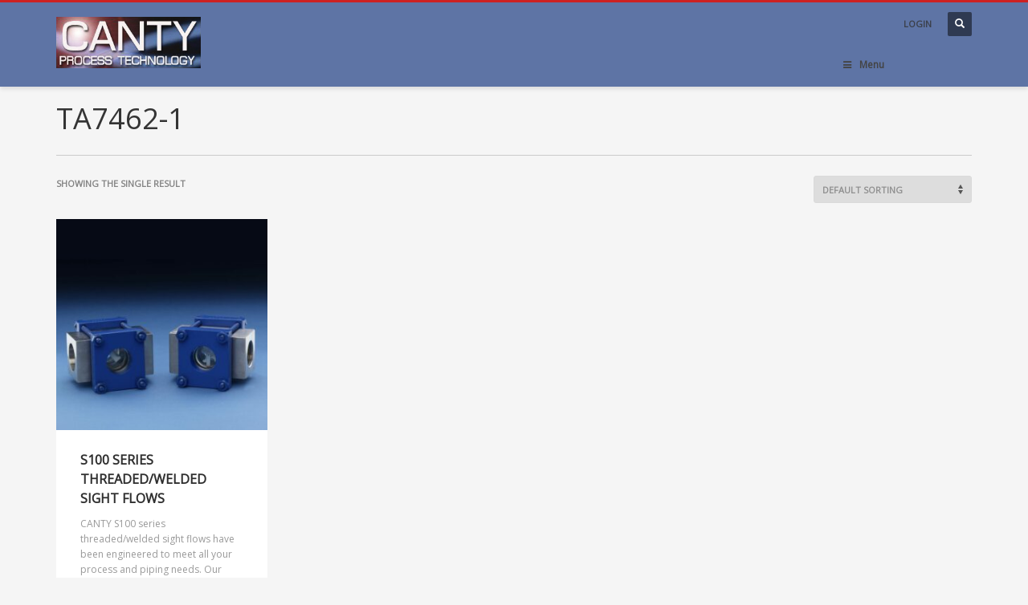

--- FILE ---
content_type: text/html; charset=UTF-8
request_url: https://www.jmcanty.com/product-tag/ta7462-1/
body_size: 12561
content:
<!DOCTYPE html>
<html lang="en-US">
<head>
<meta charset="UTF-8"/>
<meta name="twitter:widgets:csp" content="on">
<link rel="profile" href="http://gmpg.org/xfn/11"/>
<link rel="pingback" href="https://www.jmcanty.com/xmlrpc.php"/>
<meta name="viewport" content="width=device-width, initial-scale=1, maximum-scale=1" />
<meta name="theme-color" content="#CD2122">
<title>TA7462-1 &#8211; J.M. Canty</title>
<meta name='robots' content='max-image-preview:large' />
<link rel='dns-prefetch' href='//platform-api.sharethis.com' />
<link rel='dns-prefetch' href='//maps.googleapis.com' />
<link rel='dns-prefetch' href='//fonts.googleapis.com' />
<link rel='dns-prefetch' href='//s.w.org' />
<link rel="alternate" type="application/rss+xml" title="J.M. Canty &raquo; Feed" href="https://www.jmcanty.com/feed/" />
<link rel="alternate" type="application/rss+xml" title="J.M. Canty &raquo; Comments Feed" href="https://www.jmcanty.com/comments/feed/" />
<link rel="alternate" type="application/rss+xml" title="J.M. Canty &raquo; TA7462-1 Tag Feed" href="https://www.jmcanty.com/product-tag/ta7462-1/feed/" />
		<script type="text/javascript">
			window._wpemojiSettings = {"baseUrl":"https:\/\/s.w.org\/images\/core\/emoji\/13.1.0\/72x72\/","ext":".png","svgUrl":"https:\/\/s.w.org\/images\/core\/emoji\/13.1.0\/svg\/","svgExt":".svg","source":{"concatemoji":"https:\/\/www.jmcanty.com\/wp-includes\/js\/wp-emoji-release.min.js?ver=5.8.12"}};
			!function(e,a,t){var n,r,o,i=a.createElement("canvas"),p=i.getContext&&i.getContext("2d");function s(e,t){var a=String.fromCharCode;p.clearRect(0,0,i.width,i.height),p.fillText(a.apply(this,e),0,0);e=i.toDataURL();return p.clearRect(0,0,i.width,i.height),p.fillText(a.apply(this,t),0,0),e===i.toDataURL()}function c(e){var t=a.createElement("script");t.src=e,t.defer=t.type="text/javascript",a.getElementsByTagName("head")[0].appendChild(t)}for(o=Array("flag","emoji"),t.supports={everything:!0,everythingExceptFlag:!0},r=0;r<o.length;r++)t.supports[o[r]]=function(e){if(!p||!p.fillText)return!1;switch(p.textBaseline="top",p.font="600 32px Arial",e){case"flag":return s([127987,65039,8205,9895,65039],[127987,65039,8203,9895,65039])?!1:!s([55356,56826,55356,56819],[55356,56826,8203,55356,56819])&&!s([55356,57332,56128,56423,56128,56418,56128,56421,56128,56430,56128,56423,56128,56447],[55356,57332,8203,56128,56423,8203,56128,56418,8203,56128,56421,8203,56128,56430,8203,56128,56423,8203,56128,56447]);case"emoji":return!s([10084,65039,8205,55357,56613],[10084,65039,8203,55357,56613])}return!1}(o[r]),t.supports.everything=t.supports.everything&&t.supports[o[r]],"flag"!==o[r]&&(t.supports.everythingExceptFlag=t.supports.everythingExceptFlag&&t.supports[o[r]]);t.supports.everythingExceptFlag=t.supports.everythingExceptFlag&&!t.supports.flag,t.DOMReady=!1,t.readyCallback=function(){t.DOMReady=!0},t.supports.everything||(n=function(){t.readyCallback()},a.addEventListener?(a.addEventListener("DOMContentLoaded",n,!1),e.addEventListener("load",n,!1)):(e.attachEvent("onload",n),a.attachEvent("onreadystatechange",function(){"complete"===a.readyState&&t.readyCallback()})),(n=t.source||{}).concatemoji?c(n.concatemoji):n.wpemoji&&n.twemoji&&(c(n.twemoji),c(n.wpemoji)))}(window,document,window._wpemojiSettings);
		</script>
		<style type="text/css">
img.wp-smiley,
img.emoji {
	display: inline !important;
	border: none !important;
	box-shadow: none !important;
	height: 1em !important;
	width: 1em !important;
	margin: 0 .07em !important;
	vertical-align: -0.1em !important;
	background: none !important;
	padding: 0 !important;
}
</style>
	<link rel='stylesheet' id='ultimate-tables-style-css'  href='https://www.jmcanty.com/wp-content/plugins/ultimate-tables/css/ultimate-tables.css?ver=5.8.12' type='text/css' media='all' />
<link rel='stylesheet' id='ultimate-datatables-style-css'  href='https://www.jmcanty.com/wp-content/plugins/ultimate-tables/css/jquery.dataTables.css?ver=5.8.12' type='text/css' media='all' />
<link rel='stylesheet' id='image-mapper-css-css'  href='https://www.jmcanty.com/wp-content/plugins/wordpress_image_mapper/css/frontend/image_mapper.css?ver=5.8.12' type='text/css' media='all' />
<link rel='stylesheet' id='customScroll-css-imapper-css'  href='https://www.jmcanty.com/wp-content/plugins/wordpress_image_mapper/css/frontend/jquery.mCustomScrollbar.css?ver=5.8.12' type='text/css' media='all' />
<link rel='stylesheet' id='prettyPhoto-css-imapper-css'  href='https://www.jmcanty.com/wp-content/plugins/wordpress_image_mapper/css/frontend/prettyPhoto.css?ver=5.8.12' type='text/css' media='all' />
<link rel='stylesheet' id='font-awesome-css-css'  href='https://www.jmcanty.com/wp-content/plugins/wordpress_image_mapper/font-awesome/css/font-awesome.css?ver=5.8.12' type='text/css' media='all' />
<link rel='stylesheet' id='icon-pin-css-css'  href='https://www.jmcanty.com/wp-content/plugins/wordpress_image_mapper/mapper_icons/style.css?ver=5.8.12' type='text/css' media='all' />
<link rel='stylesheet' id='zn_all_g_fonts-css'  href='//fonts.googleapis.com/css?family=Nova+Mono%3A%7COpen+Sans%3A%7CLato%3A&#038;ver=5.8.12' type='text/css' media='all' />
<link rel='stylesheet' id='kallyas-styles-css'  href='https://www.jmcanty.com/wp-content/themes/kallyas2/style.css?ver=4.1' type='text/css' media='all' />
<link rel='stylesheet' id='th-bootstrap-styles-css'  href='https://www.jmcanty.com/wp-content/themes/kallyas2/css/bootstrap.min.css?ver=4.1' type='text/css' media='all' />
<link rel='stylesheet' id='th-theme-template-styles-css'  href='https://www.jmcanty.com/wp-content/themes/kallyas2/css/template.css?ver=4.1' type='text/css' media='all' />
<link rel='stylesheet' id='zn_pb_css-css'  href='https://www.jmcanty.com/wp-content/uploads/zn_pb_css.css?ver=5.8.12' type='text/css' media='all' />
<link rel='stylesheet' id='wp-block-library-css'  href='https://www.jmcanty.com/wp-includes/css/dist/block-library/style.min.css?ver=5.8.12' type='text/css' media='all' />
<link rel='stylesheet' id='wc-blocks-vendors-style-css'  href='https://www.jmcanty.com/wp-content/plugins/woocommerce/packages/woocommerce-blocks/build/wc-blocks-vendors-style.css?ver=6.5.2' type='text/css' media='all' />
<link rel='stylesheet' id='wc-blocks-style-css'  href='https://www.jmcanty.com/wp-content/plugins/woocommerce/packages/woocommerce-blocks/build/wc-blocks-style.css?ver=6.5.2' type='text/css' media='all' />
<link rel='stylesheet' id='cptch_stylesheet-css'  href='https://www.jmcanty.com/wp-content/plugins/captcha/css/front_end_style.css?ver=4.2.7' type='text/css' media='all' />
<link rel='stylesheet' id='dashicons-css'  href='https://www.jmcanty.com/wp-includes/css/dashicons.min.css?ver=5.8.12' type='text/css' media='all' />
<link rel='stylesheet' id='cptch_desktop_style-css'  href='https://www.jmcanty.com/wp-content/plugins/captcha/css/desktop_style.css?ver=4.2.7' type='text/css' media='all' />
<link rel='stylesheet' id='contact-form-7-css'  href='https://www.jmcanty.com/wp-content/plugins/contact-form-7/includes/css/styles.css?ver=5.5.4' type='text/css' media='all' />
<link rel='stylesheet' id='videojs-plugin-css'  href='https://www.jmcanty.com/wp-content/plugins/videojs-html5-video-player-for-wordpress/plugin-styles.css?ver=5.8.12' type='text/css' media='all' />
<link rel='stylesheet' id='videojs-css'  href='https://www.jmcanty.com/wp-content/plugins/videojs-html5-video-player-for-wordpress/videojs/video-js.css?ver=5.8.12' type='text/css' media='all' />
<link rel='stylesheet' id='woocommerce-layout-css'  href='https://www.jmcanty.com/wp-content/plugins/woocommerce/assets/css/woocommerce-layout.css?ver=6.1.2' type='text/css' media='all' />
<link rel='stylesheet' id='woocommerce-smallscreen-css'  href='https://www.jmcanty.com/wp-content/plugins/woocommerce/assets/css/woocommerce-smallscreen.css?ver=6.1.2' type='text/css' media='only screen and (max-width: 767px)' />
<link rel='stylesheet' id='woocommerce-general-css'  href='https://www.jmcanty.com/wp-content/plugins/woocommerce/assets/css/woocommerce.css?ver=6.1.2' type='text/css' media='all' />
<style id='woocommerce-inline-inline-css' type='text/css'>
.woocommerce form .form-row .required { visibility: visible; }
</style>
<link rel='stylesheet' id='sm-style-css'  href='https://www.jmcanty.com/wp-content/plugins/wp-show-more/wpsm-style.css?ver=5.8.12' type='text/css' media='all' />
<link rel='stylesheet' id='wpsl-styles-css'  href='https://www.jmcanty.com/wp-content/plugins/wp-store-locator/css/styles.min.css?ver=2.2.241' type='text/css' media='all' />
<link rel='stylesheet' id='taxopress-frontend-css-css'  href='https://www.jmcanty.com/wp-content/plugins/simple-tags/assets/frontend/css/frontend.css?ver=3.30.0' type='text/css' media='all' />
<link rel='stylesheet' id='th-theme-print-stylesheet-css'  href='https://www.jmcanty.com/wp-content/themes/kallyas2/css/print.css?ver=4.1' type='text/css' media='print' />
<link rel='stylesheet' id='woocommerce-overrides-css'  href='https://www.jmcanty.com/wp-content/themes/kallyas2/css/plugins/kl-woocommerce.css?ver=4.1' type='text/css' media='all' />
<link rel='stylesheet' id='th-theme-options-styles-css'  href='https://www.jmcanty.com/wp-content/uploads/zn_dynamic.css?ver=1664224419.9735' type='text/css' media='all' />
<link rel='stylesheet' id='ubermenu-css'  href='https://www.jmcanty.com/wp-content/plugins/ubermenu/pro/assets/css/ubermenu.min.css?ver=3.1.0.1' type='text/css' media='all' />
<link rel='stylesheet' id='ubermenu-trans-black-css'  href='https://www.jmcanty.com/wp-content/plugins/ubermenu/pro/assets/css/skins/trans_black.css?ver=5.8.12' type='text/css' media='all' />
<link rel='stylesheet' id='ubermenu-font-awesome-css'  href='https://www.jmcanty.com/wp-content/plugins/ubermenu/assets/css/fontawesome/css/font-awesome.min.css?ver=4.1' type='text/css' media='all' />
<link rel='stylesheet' id='__EPYT__style-css'  href='https://www.jmcanty.com/wp-content/plugins/youtube-embed-plus/styles/ytprefs.min.css?ver=14.2.1.3' type='text/css' media='all' />
<style id='__EPYT__style-inline-css' type='text/css'>

                .epyt-gallery-thumb {
                        width: 33.333%;
                }
                
</style>
<link rel='stylesheet' id='wc-bundle-style-css'  href='https://www.jmcanty.com/wp-content/plugins/woocommerce-product-bundles/assets/css/bundles-style.css?ver=4.11.1' type='text/css' media='all' />
<script type='text/javascript' src='https://www.jmcanty.com/wp-includes/js/jquery/jquery.min.js?ver=3.6.0' id='jquery-core-js'></script>
<script type='text/javascript' src='https://www.jmcanty.com/wp-includes/js/jquery/jquery-migrate.min.js?ver=3.3.2' id='jquery-migrate-js'></script>
<script type='text/javascript' src='https://www.jmcanty.com/wp-content/plugins/wordpress_image_mapper/js/frontend/jquery.image_mapper.js?ver=5.8.12' id='jQuery-image-mapper-js'></script>
<script type='text/javascript' src='https://www.jmcanty.com/wp-content/plugins/wordpress_image_mapper/js/frontend/jquery.mousewheel.min.js?ver=5.8.12' id='jQuery-mousew-imapper-js'></script>
<script type='text/javascript' src='https://www.jmcanty.com/wp-content/plugins/wordpress_image_mapper/js/frontend/jquery.mCustomScrollbar.min.js?ver=5.8.12' id='jQuery-customScroll-imapper-js'></script>
<script type='text/javascript' src='https://www.jmcanty.com/wp-content/plugins/wordpress_image_mapper/js/frontend/rollover.js?ver=5.8.12' id='rollover-imapper-js'></script>
<script type='text/javascript' src='https://www.jmcanty.com/wp-content/plugins/wordpress_image_mapper/js/frontend/jquery.prettyPhoto.js?ver=5.8.12' id='jquery-prettyPhoto-imapper-js'></script>
<script type='text/javascript' src='https://www.jmcanty.com/wp-content/themes/kallyas2/js/bootstrap.min.js?ver=4.1' id='th-bootstrap-plugin-js'></script>
<script type='text/javascript' src='https://www.jmcanty.com/wp-content/themes/kallyas2/js/modernizr.js?ver=4.1' id='modernizr-js'></script>
<script type='text/javascript' src='https://www.jmcanty.com/wp-content/plugins/simple-tags/assets/frontend/js/frontend.js?ver=3.30.0' id='taxopress-frontend-js-js'></script>
<script type='text/javascript' src='//platform-api.sharethis.com/js/sharethis.js#source=googleanalytics-wordpress#product=ga&#038;property=61e96f3e182341001a97b7d6' id='googleanalytics-platform-sharethis-js'></script>
<script type='text/javascript' id='__ytprefs__-js-extra'>
/* <![CDATA[ */
var _EPYT_ = {"ajaxurl":"https:\/\/www.jmcanty.com\/wp-admin\/admin-ajax.php","security":"0c696249af","gallery_scrolloffset":"20","eppathtoscripts":"https:\/\/www.jmcanty.com\/wp-content\/plugins\/youtube-embed-plus\/scripts\/","eppath":"https:\/\/www.jmcanty.com\/wp-content\/plugins\/youtube-embed-plus\/","epresponsiveselector":"[\"iframe.__youtube_prefs__\",\"iframe[src*='youtube.com']\",\"iframe[src*='youtube-nocookie.com']\",\"iframe[data-ep-src*='youtube.com']\",\"iframe[data-ep-src*='youtube-nocookie.com']\",\"iframe[data-ep-gallerysrc*='youtube.com']\"]","epdovol":"1","version":"14.2.1.3","evselector":"iframe.__youtube_prefs__[src], iframe[src*=\"youtube.com\/embed\/\"], iframe[src*=\"youtube-nocookie.com\/embed\/\"]","ajax_compat":"","maxres_facade":"eager","ytapi_load":"light","pause_others":"","stopMobileBuffer":"1","facade_mode":"1","not_live_on_channel":"","vi_active":"","vi_js_posttypes":[]};
/* ]]> */
</script>
<script type='text/javascript' defer src='https://www.jmcanty.com/wp-content/plugins/youtube-embed-plus/scripts/ytprefs.min.js?ver=14.2.1.3' id='__ytprefs__-js'></script>
<link rel="https://api.w.org/" href="https://www.jmcanty.com/wp-json/" /><link rel="alternate" type="application/json" href="https://www.jmcanty.com/wp-json/wp/v2/product_tag/271" /><link rel="EditURI" type="application/rsd+xml" title="RSD" href="https://www.jmcanty.com/xmlrpc.php?rsd" />
<link rel="wlwmanifest" type="application/wlwmanifest+xml" href="https://www.jmcanty.com/wp-includes/wlwmanifest.xml" /> 
<meta name="generator" content="WordPress 5.8.12" />
<meta name="generator" content="WooCommerce 6.1.2" />
<meta name="generator" content="Performance Lab 1.2.0; modules: images/webp-uploads, site-health/audit-autoloaded-options, site-health/audit-enqueued-assets, site-health/audit-full-page-cache, site-health/webp-support, object-cache/persistent-object-cache-health-check">
<!-- SLP Custom CSS -->
<style type="text/css">
div#map.slp_map {
width:90%;
height:480px;
}
div#slp_tagline {
width:90%;
}
</style>

<style id="ubermenu-custom-generated-css">
/** UberMenu Responsive Styles (Breakpoint Setting) **/
@media screen and (min-width: 1301px){
  .ubermenu{ display:block !important; } .ubermenu-responsive .ubermenu-item.ubermenu-hide-desktop{ display:none !important; } .ubermenu-responsive.ubermenu-retractors-responsive .ubermenu-retractor-mobile{ display:none; } .ubermenu-responsive-toggle{ display:none; }
}
@media screen and (max-width: 1300px){
   .ubermenu-responsive-toggle, .ubermenu-sticky-toggle-wrapper { display: block; }  .ubermenu-responsive{ width:100%; max-height:500px; visibility:visible; overflow:visible;  -webkit-transition:max-height 1s ease-in; transition:max-height .3s ease-in; }  .ubermenu-responsive.ubermenu-responsive-nocollapse, .ubermenu-repsonsive.ubermenu-no-transitions{ display:block; max-height:none; }  .ubermenu-responsive.ubermenu-responsive-collapse{ max-height:none; visibility:visible; overflow:visible; } .ubermenu-responsive.ubermenu-responsive-collapse{ max-height:0; overflow:hidden !important; visibility:hidden; } .ubermenu-responsive.ubermenu-in-transition, .ubermenu-responsive.ubermenu-in-transition .ubermenu-nav{ overflow:hidden !important; visibility:visible; } .ubermenu-responsive.ubermenu-responsive-collapse:not(.ubermenu-in-transition){ border-top-width:0; border-bottom-width:0; }  .ubermenu-responsive .ubermenu-item-level-0{ width:50%; } .ubermenu-responsive .ubermenu-item.ubermenu-item-level-0 > .ubermenu-target{ border:none; box-shadow:none; } .ubermenu-responsive .ubermenu-item.ubermenu-has-submenu-flyout{ position:static; } .ubermenu-responsive.ubermenu-sub-indicators .ubermenu-submenu-type-flyout .ubermenu-has-submenu-drop > .ubermenu-target:after{ content:"\f107"; }  .ubermenu-responsive .ubermenu-nav .ubermenu-item .ubermenu-submenu.ubermenu-submenu-drop{ width:100%; min-width:100%; max-width:100%; top:auto; left:0 !important; } .ubermenu-responsive .ubermenu-active > .ubermenu-submenu-type-mega{     max-height:none;     height:auto;/*prevent overflow scrolling since android is still finicky*/ } .ubermenu-responsive.ubermenu-transition-slide .ubermenu-item.ubermenu-in-transition > .ubermenu-submenu-drop{ max-height:1000px; /* because of slide transition */ } .ubermenu .ubermenu-submenu-type-flyout .ubermenu-submenu-type-mega{ min-height:0; } .ubermenu.ubermenu-responsive .ubermenu-column, .ubermenu.ubermenu-responsive .ubermenu-column-auto{ min-width:50%; } .ubermenu.ubermenu-responsive .ubermenu-autoclear > .ubermenu-column{ clear:none; } .ubermenu.ubermenu-responsive .ubermenu-column:nth-of-type(2n+1){ clear:both; } .ubermenu.ubermenu-responsive .ubermenu-submenu-retractor-top:not(.ubermenu-submenu-retractor-top-2) .ubermenu-column:nth-of-type(2n+1){ clear:none; } .ubermenu.ubermenu-responsive .ubermenu-submenu-retractor-top:not(.ubermenu-submenu-retractor-top-2) .ubermenu-column:nth-of-type(2n+2){ clear:both; }   .ubermenu.ubermenu-responsive .ubermenu-tabs, .ubermenu.ubermenu-responsive .ubermenu-tabs-group, .ubermenu.ubermenu-responsive .ubermenu-tab, .ubermenu.ubermenu-responsive .ubermenu-tab-content-panel{ /** TABS SHOULD BE 100%  ACCORDION */ width:100%; min-width:100%; max-width:100%; left:0; } .ubermenu.ubermenu-responsive .ubermenu-tabs, .ubermenu.ubermenu-responsive .ubermenu-tab-content-panel{ min-height:0 !important;/* Override Inline Style from JS */ } .ubermenu.ubermenu-responsive .ubermenu-tab-content-panel{ z-index:20; } .ubermenu-responsive .ubermenu-tab > .ubermenu-target{ border-width:0 0 1px 0; } .ubermenu-responsive.ubermenu-sub-indicators .ubermenu-tabs > .ubermenu-tabs-group > .ubermenu-tab.ubermenu-has-submenu-drop > .ubermenu-target:after{ content:"\f107"; }  .ubermenu-responsive .ubermenu-tabs > .ubermenu-tabs-group > .ubermenu-tab > .ubermenu-tab-content-panel{ position:relative; border-width:0 0 2px 0; } .ubermenu-responsive .ubermenu-tab-layout-bottom > .ubermenu-tabs-group{ position:relative; }   .ubermenu-reponsive .ubermenu-item-level-0 > .ubermenu-submenu-type-stack{ /* Top Level Stack Columns */ position:relative; }  .ubermenu-responsive .ubermenu-submenu-type-stack .ubermenu-column, .ubermenu-responsive .ubermenu-submenu-type-stack .ubermenu-column-auto{ /* Stack Columns */ width:100%; max-width:100%; }   .ubermenu-responsive .ubermenu-item-mini{ /* Mini items */ min-width:0; width:auto; float:left; clear:none !important; } .ubermenu-responsive .ubermenu-item.ubermenu-item-mini > a.ubermenu-target{ padding:20px; }   .ubermenu-responsive .ubermenu-item.ubermenu-hide-mobile{ /* Hiding items */ display:none !important; }  .ubermenu-responsive.ubermenu-hide-bkgs .ubermenu-submenu.ubermenu-submenu-bkg-img{ /** Hide Background Images in Submenu */ background-image:none; }  .ubermenu-responsive-toggle{ display:block; }
}
@media screen and (max-width: 480px){
  .ubermenu.ubermenu-responsive .ubermenu-item-level-0{ width:100%; } .ubermenu.ubermenu-responsive .ubermenu-column, .ubermenu.ubermenu-responsive .ubermenu-column-auto{ min-width:100%; } .ubermenu.ubermenu-responsive .ubermenu-item-mini{ min-width:0; width:auto; }
}


/** UberMenu Custom Menu Styles (Customizer) **/
/* main */
.ubermenu-main .ubermenu-row { max-width:800px; margin-left:auto; margin-right:auto; }
.ubermenu-main .ubermenu-item-level-0 > .ubermenu-target { color:#000000; }
.ubermenu.ubermenu-main .ubermenu-item-level-0:hover > .ubermenu-target, .ubermenu-main .ubermenu-item-level-0.ubermenu-active > .ubermenu-target { color:#000000; }
.ubermenu-main .ubermenu-item-level-0.ubermenu-current-menu-item > .ubermenu-target, .ubermenu-main .ubermenu-item-level-0.ubermenu-current-menu-parent > .ubermenu-target, .ubermenu-main .ubermenu-item-level-0.ubermenu-current-menu-ancestor > .ubermenu-target { color:#000000; }
.ubermenu-main .ubermenu-submenu .ubermenu-item-header > .ubermenu-target, .ubermenu-main .ubermenu-tab > .ubermenu-target { font-size:12px; }
.ubermenu-main, .ubermenu-main .ubermenu-target, .ubermenu-main .ubermenu-nav .ubermenu-item-level-0 .ubermenu-target { font:color: #000000; }


/** UberMenu Custom Menu Item Styles (Menu Item Settings) **/
/* 2270 */  .ubermenu .ubermenu-submenu.ubermenu-submenu-id-2270 { width:600px; min-width:600px; }
/* 4296 */  .ubermenu .ubermenu-submenu.ubermenu-submenu-id-4296 { width:800px; min-width:800px; }
/* 2129 */  .ubermenu .ubermenu-submenu.ubermenu-submenu-id-2129 { width:800px; min-width:800px; }


/** UberMenu Custom Tweaks (General Settings) **/
header#header {position: relative; height: auto; padding-bottom:5px !important;}
/* Status: Loaded from Transient */

</style>
		<script type="text/javascript"> document.createElement("video");document.createElement("audio");document.createElement("track"); </script>
		
        <!--[if lte IE 8]>
        <script type="text/javascript">
            var $buoop = {
                vs: { i: 10, f: 25, o: 12.1, s: 7, n: 9 }
            };

            $buoop.ol = window.onload;

            window.onload = function(){
                try {
                    if ($buoop.ol) {
                        $buoop.ol()
                    }
                }
                catch (e) {}

                var e = document.createElement("script");
                e.setAttribute("type", "text/javascript");
                e.setAttribute("src", "https://browser-update.org/update.js");
                document.body.appendChild(e);
            };
        </script>
        <![endif]-->

        <!-- for IE6-8 support of HTML5 elements -->
        <!--[if lt IE 9]>
        <script src="//html5shim.googlecode.com/svn/trunk/html5.js"></script>
        <![endif]-->
    	<noscript><style>.woocommerce-product-gallery{ opacity: 1 !important; }</style></noscript>
	<style type="text/css">.recentcomments a{display:inline !important;padding:0 !important;margin:0 !important;}</style><style type="text/css">.broken_link, a.broken_link {
	text-decoration: line-through;
}</style><link rel="icon" href="https://www.jmcanty.com/wp-content/uploads/favicon.jpg" sizes="32x32" />
<link rel="icon" href="https://www.jmcanty.com/wp-content/uploads/favicon.jpg" sizes="192x192" />
<link rel="apple-touch-icon" href="https://www.jmcanty.com/wp-content/uploads/favicon.jpg" />
<meta name="msapplication-TileImage" content="https://www.jmcanty.com/wp-content/uploads/favicon.jpg" />
    <style type="text/css" id="wpk_local_adminbar_notice_styles">
        #wpadminbar .ab-top-menu .wpk-kallyas-options-menu-item:hover div,
        #wpadminbar .ab-top-menu .wpk-kallyas-options-menu-item:active div,
        #wpadminbar .ab-top-menu .wpk-kallyas-options-menu-item:focus div,
        #wpadminbar .ab-top-menu .wpk-kallyas-options-menu-item div {
            color: #eee;
            cursor: default;
            background: #222;
            position: relative;
        }
        #wpadminbar .ab-top-menu .wpk-kallyas-options-menu-item:hover div {
            color: #45bbe6 !important;
        }
        #wpadminbar .ab-top-menu .wpk-kallyas-options-menu-item > .ab-item:before {
            content: '\f111';
            top: 2px;
        }
    </style>
</head>
<body  class="archive tax-product_tag term-ta7462-1 term-271 theme-kallyas2 woocommerce woocommerce-page woocommerce-no-js res1170 kl-follow-menu kl-skin--light zn-wc-pages-classic">


<div class="login_register_stuff">        <!-- Login/Register Modal forms - hidden by default to be opened through modal -->
            <div id="login_panel" class="loginbox-popup auth-popup mfp-hide">
                <div class="inner-container login-panel auth-popup-panel">
                    <h3 class="m_title_ext auth-popup-title">SIGN IN YOUR ACCOUNT TO HAVE ACCESS TO DIFFERENT FEATURES</h3>
                    <form id="login_form" name="login_form" method="post" class="zn_form_login"action="https://www.jmcanty.com/wp-login.php">

                        <div class="zn_form_login-result"></div>

                        <div class="form-group kl-fancy-form">
                            <input type="text" id="kl-username" name="log" class="form-control inputbox kl-fancy-form-input kl-fw-input"
                                   placeholder="eg: james_smith"/>
                            <label class="kl-font-alt kl-fancy-form-label">USERNAME</label>
                        </div>

                        <div class="form-group kl-fancy-form">
                            <input type="password" id="kl-password" name="pwd" class="form-control inputbox kl-fancy-form-input kl-fw-input"
                                   placeholder="type password"/>
                            <label class="kl-font-alt kl-fancy-form-label">PASSWORD</label>
                        </div>

                        <p class="cptch_block"><script class="cptch_to_remove">
				(function( timeout ) {
					setTimeout(
						function() {
							var notice = document.getElementById("cptch_time_limit_notice_82");
							if ( notice )
								notice.style.display = "block";
						},
						timeout
					);
				})(120000);
			</script>
			<span id="cptch_time_limit_notice_82" class="cptch_time_limit_notice cptch_to_remove">Time limit is exhausted. Please reload CAPTCHA.</span><span class="cptch_wrap">
				<label class="cptch_label" for="cptch_input_82">
					<span class="cptch_span">1</span>
					<span class="cptch_span">&nbsp;&times;&nbsp;</span>
					<span class="cptch_span"><input id="cptch_input_82" class="cptch_input cptch_wp_login" type="text" autocomplete="off" name="cptch_number" value="" maxlength="2" size="2" aria-required="true" required="required" style="margin-bottom:0;display:inline;font-size: 12px;width: 40px;" /></span>
					<span class="cptch_span">&nbsp;=&nbsp;</span>
					<span class="cptch_span">&#111;&#110;e</span>
					<input type="hidden" name="cptch_result" value="Qos=" />
					<input type="hidden" name="cptch_time" value="1768702236" />
					<input type="hidden" name="cptch_form" value="wp_login" />
				</label><span class="cptch_reload_button_wrap hide-if-no-js">
					<noscript>
						<style type="text/css">
							.hide-if-no-js {
								display: none !important;
							}
						</style>
					</noscript>
					<span class="cptch_reload_button dashicons dashicons-update"></span>
				</span></span></p><br />
                        <label class="zn_remember auth-popup-remember" for="kl-rememberme">
                            <input type="checkbox" name="rememberme" id="kl-rememberme" value="forever" class="auth-popup-remember-chb"/>
                             Remember Me                        </label>

                        <input type="submit" id="login" name="submit_button" class="btn zn_sub_button btn-fullcolor btn-md"
                               value="LOG IN"/>

                        <input type="hidden" value="login" class="" name="zn_form_action"/>
                        <input type="hidden" value="zn_do_login" class="" name="action"/>
                        <input type="hidden" value="https://www.jmcanty.com/product-tag/ta7462-1" class="zn_login_redirect" name="submit"/>

                        <div class="links auth-popup-links">
                                                        <a href="#forgot_panel" class="kl-login-box auth-popup-link">FORGOT YOUR PASSWORD?</a>
                        </div>
                    </form>
                </div>
            </div>
        <!-- end login panel -->
                <div id="forgot_panel" class="loginbox-popup auth-popup forgot-popup mfp-hide">
            <div class="inner-container forgot-panel auth-popup-panel">
                <h3 class="m_title m_title_ext text-custom auth-popup-title">FORGOT YOUR DETAILS?</h3>
                <form id="forgot_form" name="login_form" method="post" class="zn_form_lost_pass" action="https://www.jmcanty.com/lost-password/">
                    <div class="zn_form_login-result"></div>
                    <div class="form-group kl-fancy-form">
                        <input type="text" id="forgot-email" name="user_login" class="form-control inputbox kl-fancy-form-input kl-fw-input" placeholder="..."/>
                        <label class="kl-font-alt kl-fancy-form-label">USERNAME OR EMAIL</label>
                    </div>
                    <input type="hidden" name="wc_reset_password" value="true">
                    <input type="hidden" id="_wpnonce" name="_wpnonce" value="1312272e26" /><input type="hidden" name="_wp_http_referer" value="/product-tag/ta7462-1/" />                    <div class="form-group">
                        <input type="submit" id="recover" name="submit" class="btn btn-block zn_sub_button btn-fullcolor btn-md" value="SEND MY DETAILS!"/>
                    </div>
                    <div class="links auth-popup-links">
                        <a href="#login_panel" class="kl-login-box auth-popup-link">AAH, WAIT, I REMEMBER NOW!</a>
                    </div>
                </form>
            </div>
        </div><!-- end forgot pwd. panel -->
        </div><!-- end login register stuff -->            <div id="fb-root"></div>
            <script>(function(d, s, id) {
              var js, fjs = d.getElementsByTagName(s)[0];
              if (d.getElementById(id)) return;
              js = d.createElement(s); js.id = id;
              js.src = "//connect.facebook.net/en_US/sdk.js#xfbml=1&version=v2.5";
              fjs.parentNode.insertBefore(js, fjs);
            }(document, 'script', 'facebook-jssdk'));</script>
        

<div id="page_wrapper">

<header id="header" class="site-header style6  header--follow   sticky-resize headerstyle--image_color site-header--absolute nav-th--light siteheader-classic siteheader-classic-normal sh--dark"  >
        <div class="site-header-wrapper sticky-top-area">

        <div class="kl-top-header site-header-main-wrapper clearfix">

            <div class="container siteheader-container header--oldstyles">

                <div class="fxb-row fxb-row-col-sm">

                                        <div class='fxb-col fxb fxb-center-x fxb-center-y fxb-basis-auto fxb-grow-0'>
                                <div id="logo-container" class="logo-container  logosize--no">
            <!-- Logo -->
            <h3 class='site-logo logo ' id='logo'><a href='https://www.jmcanty.com/' class='site-logo-anch'><img class="logo-img site-logo-img" src="https://www.jmcanty.com/wp-content/uploads/2015/04/CantyLogo.jpg" width="180" height="64"  alt="J.M. Canty" title="vision without limits"  /></a></h3>            <!-- InfoCard -->
                    </div>

                            </div>
                    
                    <div class='fxb-col fxb-basis-auto'>

                        
                            <div class="separator site-header-separator visible-xs"></div>
                            <div class="fxb-row site-header-top ">

                                <div class='fxb-col fxb fxb-start-x fxb-center-y fxb-basis-auto site-header-col-left site-header-top-left'>
                                                                                                        </div>

                                <div class='fxb-col fxb fxb-end-x fxb-center-y fxb-basis-auto site-header-col-right site-header-top-right'>
                                                                        <ul class="sh-component topnav navRight topnav--log topnav-no-sc topnav-no-hdnav"><li class="topnav-li"><a href="#login_panel" class="kl-login-box topnav-item"><i class="glyphicon glyphicon-log-in visible-xs xs-icon"></i><span class="hidden-xs">LOGIN</span></a></li></ul>
        <div id="search" class="sh-component header-search headsearch--def">

            <a href="#" class="searchBtn header-search-button">
                <span class="glyphicon glyphicon-search kl-icon-white"></span>
            </a>

            <div class="search-container header-search-container">
                
<form id="searchform" class="gensearch__form" action="https://www.jmcanty.com/" method="get">
	<input id="s" name="s" value="" class="inputbox gensearch__input" type="text" placeholder="SEARCH ..." />
	<button type="submit" id="searchsubmit" value="go" class="gensearch__submit glyphicon glyphicon-search"></button>
	</form>            </div>
        </div>

                                        </div>

                            </div><!-- /.site-header-top -->

                            <div class="separator site-header-separator visible-xs"></div>
                        
                        
                        <div class="fxb-row site-header-main  header-no-bottom ">

                            <div class='fxb-col fxb fxb-start-x fxb-center-y fxb-basis-auto site-header-col-left site-header-main-left'>
                                                            </div>

                            <div class='fxb-col fxb fxb-center-x fxb-center-y fxb-basis-auto site-header-col-center site-header-main-center'>
                                                            </div>

                            <div class='fxb-col fxb fxb-end-x fxb-center-y fxb-basis-auto site-header-col-right site-header-main-right'>
                                <div class="fxb fxb-row fxb-row-col fxb-center-y">

                                    <div class='fxb-col fxb fxb-end-x fxb-center-y fxb-basis-auto site-header-main-right-top'>
                                                                                        <div class="sh-component main-menu-wrapper">

                    <div class="zn-res-menuwrapper">
            <a href="#" class="zn-res-trigger zn-header-icon"></a>
        </div><!-- end responsive menu -->
        <div class="ubermenu-responsive-toggle ubermenu-responsive-toggle-main ubermenu-skin-trans-black ubermenu-loc-main_navigation" data-ubermenu-target="ubermenu-main-28-main_navigation"><i class="fa fa-bars"></i>Menu</div><nav id="ubermenu-main-28-main_navigation" class="ubermenu ubermenu-nojs ubermenu-main ubermenu-menu-28 ubermenu-loc-main_navigation ubermenu-responsive ubermenu-responsive-1300 ubermenu-responsive-collapse ubermenu-horizontal ubermenu-transition-shift ubermenu-trigger-hover_intent ubermenu-skin-trans-black ubermenu-bar-align-right ubermenu-items-align-left ubermenu-sub-indicators ubermenu-retractors-responsive"><ul id="ubermenu-nav-main-28-main_navigation" class="ubermenu-nav"><li id="menu-item-1853" class="ubermenu-item ubermenu-item-type-post_type ubermenu-item-object-page ubermenu-item-home ubermenu-item-1853 ubermenu-item-level-0 ubermenu-column ubermenu-column-auto" ><a class="ubermenu-target ubermenu-item-layout-default ubermenu-item-layout-text_only" href="https://www.jmcanty.com/" tabindex="0"><span class="ubermenu-target-title ubermenu-target-text">Home</span></a></li><li id="menu-item-4296" class="ubermenu-item ubermenu-item-type-post_type ubermenu-item-object-page ubermenu-item-has-children ubermenu-item-4296 ubermenu-item-level-0 ubermenu-column ubermenu-column-auto ubermenu-has-submenu-drop ubermenu-has-submenu-mega" ><a class="ubermenu-target ubermenu-item-layout-default ubermenu-item-layout-text_only" href="https://www.jmcanty.com/product/" tabindex="0"><span class="ubermenu-target-title ubermenu-target-text">Products</span></a><ul class="ubermenu-submenu ubermenu-submenu-id-4296 ubermenu-submenu-type-mega ubermenu-submenu-drop ubermenu-submenu-align-center ubermenu-autoclear" ><li id="menu-item-2265" class="ubermenu-item ubermenu-item-type-taxonomy ubermenu-item-object-product_cat ubermenu-item-has-children ubermenu-item-2265 ubermenu-item-auto ubermenu-item-header ubermenu-item-level-1 ubermenu-column ubermenu-column-1-3 ubermenu-has-submenu-stack" ><a class="ubermenu-target ubermenu-item-layout-default ubermenu-item-layout-text_only" href="https://www.jmcanty.com/product-category/process-lights/"><span class="ubermenu-target-title ubermenu-target-text">PROCESS LIGHTS</span></a><ul class="ubermenu-submenu ubermenu-submenu-id-2265 ubermenu-submenu-type-auto ubermenu-submenu-type-stack" ><li id="menu-item-2261" class="ubermenu-item ubermenu-item-type-post_type ubermenu-item-object-product ubermenu-item-2261 ubermenu-item-auto ubermenu-item-unknown-[unk] ubermenu-item-level-2 ubermenu-column ubermenu-column-auto" ><a class="ubermenu-target ubermenu-item-layout-default ubermenu-item-layout-text_only" href="https://www.jmcanty.com/product/sanitary-lights/"><span class="ubermenu-target-title ubermenu-target-text">Sanitary Lights</span></a></li><li id="menu-item-2260" class="ubermenu-item ubermenu-item-type-post_type ubermenu-item-object-product ubermenu-item-2260 ubermenu-item-auto ubermenu-item-unknown-[unk] ubermenu-item-level-2 ubermenu-column ubermenu-column-auto" ><a class="ubermenu-target ubermenu-item-layout-default ubermenu-item-layout-text_only" href="https://www.jmcanty.com/product/process-lights/"><span class="ubermenu-target-title ubermenu-target-text">Process Lights</span></a></li></ul></li><li id="menu-item-2266" class="ubermenu-item ubermenu-item-type-taxonomy ubermenu-item-object-product_cat ubermenu-item-has-children ubermenu-item-2266 ubermenu-item-auto ubermenu-item-header ubermenu-item-level-1 ubermenu-column ubermenu-column-1-3 ubermenu-has-submenu-stack" ><a class="ubermenu-target ubermenu-item-layout-default ubermenu-item-layout-text_only" href="https://www.jmcanty.com/product-category/vessel-sight-glasses/"><span class="ubermenu-target-title ubermenu-target-text">SIGHT GLASSES / SIGHT FLOWS</span></a><ul class="ubermenu-submenu ubermenu-submenu-id-2266 ubermenu-submenu-type-auto ubermenu-submenu-type-stack" ><li id="menu-item-2259" class="ubermenu-item ubermenu-item-type-post_type ubermenu-item-object-product ubermenu-item-2259 ubermenu-item-auto ubermenu-item-unknown-[unk] ubermenu-item-level-2 ubermenu-column ubermenu-column-auto" ><a class="ubermenu-target ubermenu-item-layout-default ubermenu-item-layout-text_only" href="https://www.jmcanty.com/product/fuseview-sanitary-sight-glass/"><span class="ubermenu-target-title ubermenu-target-text">Fuseview&#x2122; Sanitary Sight Glass</span></a></li><li id="menu-item-2258" class="ubermenu-item ubermenu-item-type-post_type ubermenu-item-object-product ubermenu-item-2258 ubermenu-item-auto ubermenu-item-unknown-[unk] ubermenu-item-level-2 ubermenu-column ubermenu-column-auto" ><a class="ubermenu-target ubermenu-item-layout-default ubermenu-item-layout-text_only" href="https://www.jmcanty.com/product/fuseview-industrial-sight-glass/"><span class="ubermenu-target-title ubermenu-target-text">Fuseview&#x2122; Industrial Sight Glass</span></a></li></ul></li><li id="menu-item-2267" class="ubermenu-item ubermenu-item-type-taxonomy ubermenu-item-object-product_cat ubermenu-item-has-children ubermenu-item-2267 ubermenu-item-auto ubermenu-item-header ubermenu-item-level-1 ubermenu-column ubermenu-column-1-3 ubermenu-has-submenu-stack" ><a class="ubermenu-target ubermenu-item-layout-default ubermenu-item-layout-text_only" href="https://www.jmcanty.com/product-category/vessel-closures/"><span class="ubermenu-target-title ubermenu-target-text">VESSEL CLOSURES</span></a><ul class="ubermenu-submenu ubermenu-submenu-id-2267 ubermenu-submenu-type-auto ubermenu-submenu-type-stack" ><li id="menu-item-2257" class="ubermenu-item ubermenu-item-type-post_type ubermenu-item-object-product ubermenu-item-2257 ubermenu-item-auto ubermenu-item-unknown-[unk] ubermenu-item-level-2 ubermenu-column ubermenu-column-auto" ><a class="ubermenu-target ubermenu-item-layout-default ubermenu-item-layout-text_only" href="https://www.jmcanty.com/product/quickport-closures/"><span class="ubermenu-target-title ubermenu-target-text">Quickport&#x2122; Closures</span></a></li><li id="menu-item-2269" class="ubermenu-item ubermenu-item-type-post_type ubermenu-item-object-product ubermenu-item-2269 ubermenu-item-auto ubermenu-item-unknown-[unk] ubermenu-item-level-2 ubermenu-column ubermenu-column-auto" ><a class="ubermenu-target ubermenu-item-layout-default ubermenu-item-layout-text_only" href="https://www.jmcanty.com/product/sanitary-triport-closures/"><span class="ubermenu-target-title ubermenu-target-text">Sanitary Triport&#x2122; Closures</span></a></li></ul></li><li id="menu-item-2264" class="ubermenu-item ubermenu-item-type-taxonomy ubermenu-item-object-product_cat ubermenu-item-has-children ubermenu-item-2264 ubermenu-item-auto ubermenu-item-header ubermenu-item-level-1 ubermenu-column ubermenu-column-1-3 ubermenu-has-submenu-stack" ><a class="ubermenu-target ubermenu-item-layout-default ubermenu-item-layout-text_only" href="https://www.jmcanty.com/product-category/cameras-process-vision/"><span class="ubermenu-target-title ubermenu-target-text">CAMERAS &#038; PROCESS VISION</span></a><ul class="ubermenu-submenu ubermenu-submenu-id-2264 ubermenu-submenu-type-auto ubermenu-submenu-type-stack" ><li id="menu-item-8114" class="ubermenu-item ubermenu-item-type-post_type ubermenu-item-object-product ubermenu-item-8114 ubermenu-item-auto ubermenu-item-unknown-[unk] ubermenu-item-level-2 ubermenu-column ubermenu-column-auto" ><a class="ubermenu-target ubermenu-item-layout-default ubermenu-item-layout-text_only" href="https://www.jmcanty.com/product/process-camera-light/"><span class="ubermenu-target-title ubermenu-target-text">Process Camera / Light</span></a></li><li id="menu-item-2268" class="ubermenu-item ubermenu-item-type-post_type ubermenu-item-object-product ubermenu-item-2268 ubermenu-item-auto ubermenu-item-unknown-[unk] ubermenu-item-level-2 ubermenu-column ubermenu-column-auto" ><a class="ubermenu-target ubermenu-item-layout-default ubermenu-item-layout-text_only" href="https://www.jmcanty.com/product/high-temperature-cameras/"><span class="ubermenu-target-title ubermenu-target-text">High Temperature Cameras</span></a></li><li id="menu-item-2255" class="ubermenu-item ubermenu-item-type-post_type ubermenu-item-object-product ubermenu-item-2255 ubermenu-item-auto ubermenu-item-unknown-[unk] ubermenu-item-level-2 ubermenu-column ubermenu-column-auto" ><a class="ubermenu-target ubermenu-item-layout-default ubermenu-item-layout-text_only" href="https://www.jmcanty.com/product/industrial-surveillance-cameras/"><span class="ubermenu-target-title ubermenu-target-text">Industrial Surveillance Cameras</span></a></li></ul></li><li id="menu-item-2263" class="ubermenu-item ubermenu-item-type-taxonomy ubermenu-item-object-product_cat ubermenu-item-has-children ubermenu-item-2263 ubermenu-item-auto ubermenu-item-header ubermenu-item-level-1 ubermenu-column ubermenu-column-1-3 ubermenu-has-submenu-stack" ><a class="ubermenu-target ubermenu-item-layout-default ubermenu-item-layout-text_only" href="https://www.jmcanty.com/product-category/particle-sizing/"><span class="ubermenu-target-title ubermenu-target-text">PARTICLE SIZING</span></a><ul class="ubermenu-submenu ubermenu-submenu-id-2263 ubermenu-submenu-type-auto ubermenu-submenu-type-stack" ><li id="menu-item-2254" class="ubermenu-item ubermenu-item-type-post_type ubermenu-item-object-product ubermenu-item-2254 ubermenu-item-auto ubermenu-item-normal ubermenu-item-level-2 ubermenu-column ubermenu-column-auto" ><a class="ubermenu-target ubermenu-item-layout-default ubermenu-item-layout-text_only" href="https://www.jmcanty.com/product/liquid-particle-size-analyzers/"><span class="ubermenu-target-title ubermenu-target-text">Liquid Particle Size Analyzers</span></a></li><li id="menu-item-2253" class="ubermenu-item ubermenu-item-type-post_type ubermenu-item-object-product ubermenu-item-2253 ubermenu-item-auto ubermenu-item-normal ubermenu-item-level-2 ubermenu-column ubermenu-column-auto" ><a class="ubermenu-target ubermenu-item-layout-default ubermenu-item-layout-text_only" href="https://www.jmcanty.com/product/solid-particle-size-analyzers/"><span class="ubermenu-target-title ubermenu-target-text">Solid Particle Size Analyzers</span></a></li></ul></li><li id="menu-item-2262" class="ubermenu-item ubermenu-item-type-taxonomy ubermenu-item-object-product_cat ubermenu-item-has-children ubermenu-item-2262 ubermenu-item-auto ubermenu-item-header ubermenu-item-level-1 ubermenu-column ubermenu-column-1-3 ubermenu-has-submenu-stack" ><a class="ubermenu-target ubermenu-item-layout-default ubermenu-item-layout-text_only" href="https://www.jmcanty.com/product-category/cantyvisionclient-software-hardware/"><span class="ubermenu-target-title ubermenu-target-text">VISION SYSTEM INTEGRATION &#038; CONTROLS</span></a><ul class="ubermenu-submenu ubermenu-submenu-id-2262 ubermenu-submenu-type-auto ubermenu-submenu-type-stack" ><li id="menu-item-8001" class="ubermenu-item ubermenu-item-type-post_type ubermenu-item-object-product ubermenu-item-8001 ubermenu-item-auto ubermenu-item-unknown-[unk] ubermenu-item-level-2 ubermenu-column ubermenu-column-auto" ><a class="ubermenu-target ubermenu-item-layout-default ubermenu-item-layout-text_only" href="https://www.jmcanty.com/product/vector-control-module/"><span class="ubermenu-target-title ubermenu-target-text">Vector Control</span></a></li><li id="menu-item-8005" class="ubermenu-item ubermenu-item-type-post_type ubermenu-item-object-product ubermenu-item-8005 ubermenu-item-auto ubermenu-item-unknown-[unk] ubermenu-item-level-2 ubermenu-column ubermenu-column-auto" ><a class="ubermenu-target ubermenu-item-layout-default ubermenu-item-layout-text_only" href="https://www.jmcanty.com/product/fiber-converter-options-media-converters/"><span class="ubermenu-target-title ubermenu-target-text">Fiber Converter Options</span></a></li><li id="menu-item-8725" class="ubermenu-item ubermenu-item-type-post_type ubermenu-item-object-product ubermenu-item-8725 ubermenu-item-auto ubermenu-item-unknown-[unk] ubermenu-item-level-2 ubermenu-column ubermenu-column-auto" ><a class="ubermenu-target ubermenu-item-layout-default ubermenu-item-layout-text_only" href="https://www.jmcanty.com/product/vnc/"><span class="ubermenu-target-title ubermenu-target-text">VNC: Accessing Your Image</span></a></li></ul></li><li class="ubermenu-retractor ubermenu-retractor-mobile"><i class="fa fa-times"></i> Close</li></ul></li><li id="menu-item-6028" class="ubermenu-item ubermenu-item-type-post_type ubermenu-item-object-product ubermenu-item-6028 ubermenu-item-level-0 ubermenu-column ubermenu-column-auto" ><a class="ubermenu-target ubermenu-item-layout-default ubermenu-item-layout-text_only" href="https://www.jmcanty.com/product/canty-brochure/" tabindex="0"><span class="ubermenu-target-title ubermenu-target-text">Brochures</span></a></li><li id="menu-item-1944" class="ubermenu-item ubermenu-item-type-post_type ubermenu-item-object-page ubermenu-item-1944 ubermenu-item-level-0 ubermenu-column ubermenu-column-auto" ><a class="ubermenu-target ubermenu-item-layout-default ubermenu-item-layout-text_only" href="https://www.jmcanty.com/contact-us/" tabindex="0"><span class="ubermenu-target-title ubermenu-target-text">Contact</span></a></li><li id="menu-item-4317" class="ubermenu-item ubermenu-item-type-custom ubermenu-item-object-custom ubermenu-item-home ubermenu-item-has-children ubermenu-item-4317 ubermenu-item-level-0 ubermenu-column ubermenu-column-auto ubermenu-has-submenu-drop ubermenu-has-submenu-mega" ><a class="ubermenu-target ubermenu-item-layout-default ubermenu-item-layout-text_only" href="https://www.jmcanty.com" tabindex="0"><span class="ubermenu-target-title ubermenu-target-text">Menu</span></a><ul class="ubermenu-submenu ubermenu-submenu-id-4317 ubermenu-submenu-type-mega ubermenu-submenu-drop ubermenu-submenu-align-center ubermenu-autoclear" ><li id="menu-item-3373" class="ubermenu-item ubermenu-item-type-custom ubermenu-item-object-custom ubermenu-item-3373 ubermenu-item-auto ubermenu-item-header ubermenu-item-level-1 ubermenu-column ubermenu-column-1-2" ><a class="ubermenu-target ubermenu-item-layout-default ubermenu-item-layout-text_only" href="http://jmcantybeta.jmcanty.com/Items.aspx?catId=903"><span class="ubermenu-target-title ubermenu-target-text">Technical</span></a></li><li id="menu-item-7525" class="ubermenu-item ubermenu-item-type-post_type ubermenu-item-object-page ubermenu-item-7525 ubermenu-item-auto ubermenu-item-header ubermenu-item-level-1 ubermenu-column ubermenu-column-1-2" ><a class="ubermenu-target ubermenu-item-layout-default ubermenu-item-layout-text_only" href="https://www.jmcanty.com/reports-and-videos/"><span class="ubermenu-target-title ubermenu-target-text">Reports</span></a></li><li id="menu-item-3767" class="ubermenu-item ubermenu-item-type-custom ubermenu-item-object-custom ubermenu-item-3767 ubermenu-item-auto ubermenu-item-header ubermenu-item-level-1 ubermenu-column ubermenu-column-1-2" ><a class="ubermenu-target ubermenu-item-layout-default ubermenu-item-layout-text_only" href="https://www.jmcanty.com/particleanalysistest/"><span class="ubermenu-target-title ubermenu-target-text">Lab</span></a></li><li id="menu-item-1854" class="ubermenu-item ubermenu-item-type-post_type ubermenu-item-object-page ubermenu-item-1854 ubermenu-item-auto ubermenu-item-header ubermenu-item-level-1 ubermenu-column ubermenu-column-1-2" ><a class="ubermenu-target ubermenu-item-layout-default ubermenu-item-layout-text_only" href="https://www.jmcanty.com/about-us/"><span class="ubermenu-target-title ubermenu-target-text">About</span></a></li><li id="menu-item-3290" class="ubermenu-item ubermenu-item-type-post_type ubermenu-item-object-product ubermenu-item-3290 ubermenu-item-auto ubermenu-item-header ubermenu-item-level-1 ubermenu-column ubermenu-column-1-2" ><a class="ubermenu-target ubermenu-item-layout-default ubermenu-item-layout-text_only" href="https://www.jmcanty.com/product/canty-brochure/"><span class="ubermenu-target-title ubermenu-target-text">Brochures</span></a></li><li id="menu-item-8723" class="ubermenu-item ubermenu-item-type-post_type ubermenu-item-object-page ubermenu-item-8723 ubermenu-item-auto ubermenu-item-header ubermenu-item-level-1 ubermenu-column ubermenu-column-1-2" ><a class="ubermenu-target ubermenu-item-layout-default ubermenu-item-layout-text_only" href="https://www.jmcanty.com/product/"><span class="ubermenu-target-title ubermenu-target-text">Products</span></a></li><li class="ubermenu-retractor ubermenu-retractor-mobile"><i class="fa fa-times"></i> Close</li></ul></li></ul></nav>        </div>
        <!-- end main_menu -->
                                            </div>

                                    
                                </div>
                            </div>

                        </div><!-- /.site-header-main -->

                                            </div>
                </div>
                            </div><!-- /.siteheader-container -->
        </div><!-- /.site-header-main-wrapper -->

        
    </div><!-- /.site-header-wrapper -->
    </header>
<section id="content" class="site-content shop_page">	<div class="container">
		<div class="row">
			<div class="col-md-12 zn_shop_four_columns">
	<header class="woocommerce-products-header">
			<h1 class="woocommerce-products-header__title page-title">TA7462-1</h1>
	
	</header>
<div class="woocommerce-notices-wrapper"></div><p class="woocommerce-result-count">
	Showing the single result</p>
<form class="woocommerce-ordering" method="get">
	<select name="orderby" class="orderby" aria-label="Shop order">
					<option value="menu_order"  selected='selected'>Default sorting</option>
					<option value="popularity" >Sort by popularity</option>
					<option value="date" >Sort by latest</option>
					<option value="price" >Sort by price: low to high</option>
					<option value="price-desc" >Sort by price: high to low</option>
			</select>
	<input type="hidden" name="paged" value="1" />
	</form>
<ul class="products columns-4">
<li class="prodpage-classic product type-product post-2437 status-publish first instock product_cat-industrial-sight-glass product_cat-products product_cat-vessel-sight-glasses product_tag-fuseview product_tag-sight-flows product_tag-ta7462-1 has-post-thumbnail shipping-taxable product-type-simple">
		<div class="product-list-item text-custom-parent-hov prod-layout-style2">
<a href="https://www.jmcanty.com/product/s100-series-threadedwelded-sight-flows/" class="woocommerce-LoopProduct-link woocommerce-loop-product__link">	<div class="zn_badge_container">
							</div>
<span class="image kw-prodimage"><img class="kw-prodimage-img" src="https://www.jmcanty.com/wp-content/uploads/2015/04/S100-Sightflow-Indicators-high-res-scaled-300x300.jpg" alt="" title="S100 Sightflow Indicators high res"></span>	<div class="details kw-details fixclear">
		<h3 class="kw-details-title text-custom-child">S100 SERIES THREADED/WELDED SIGHT FLOWS</h3>
<div class="desc kw-details-desc"><p>CANTY S100 series threaded/welded sight flows have been engineered to meet all your process and piping needs. Our Sight flows have been designed to meet strict ASME code requirements. CANTY hydro-tests all units to 150% of the maximum rated pressure and can provide certification of material and testing if required, typical of ASME code requirements for process vessels.</p>
</div>
	</div> <!-- Close details fixclear -->
	</a><div class="actions kw-actions"><a class="actions-moreinfo" href="https://www.jmcanty.com/product/s100-series-threadedwelded-sight-flows/" title="MORE INFO">MORE INFO</a></div>	</div> <!-- Close product-list-item -->
</li>
</ul>
<div class="pagination--light"></div>					</div>
					<!-- sidebar -->
									</div>
			</div>
					</section>
			<footer id="footer" class="site-footer" >
		<div class="container">
			<div class="row"><div class="col-sm-12"></div></div><!-- end row --><div class="row"><div class="col-sm-12"></div></div><!-- end row -->
			<div class="row">
				<div class="col-sm-12">
					<div class="bottom site-footer-bottom clearfix">

						<div class="zn_footer_nav-wrapper"></div>
						
						
							<div class="copyright footer-copyright">
								<a href="https://www.jmcanty.com" class="footer-copyright-link"><img class="footer-copyright-img" src="http://www.jmcanty.com/wp-content/uploads/2015/04/CantyLogo-e1428423857771.jpg" alt="J.M. Canty" /></a><p class="footer-copyright-text">© 2016 JM Canty, Inc., Buffalo, New York  | JM Canty, Ltd., Dublin, Ireland</p>							</div><!-- end copyright -->
											</div>
					<!-- end bottom -->
				</div>
			</div>
			<!-- end row -->
		</div>
	</footer>
</div><!-- end page_wrapper -->

<a href="#" id="totop" class="u-trans-all-2s js-scroll-event" data-forch="300" data-visibleclass="on--totop" data-hiddenclass="off--totop" >TOP</a>

<!--Start of Tawk.to Script (0.9.0)-->
<script id="tawk-script" type="text/javascript">
var Tawk_API = Tawk_API || {};
var Tawk_LoadStart=new Date();
(function(){
	var s1 = document.createElement( 'script' ),s0=document.getElementsByTagName( 'script' )[0];
	s1.async = true;
	s1.src = 'https://embed.tawk.to/5e946ca669e9320caac312e1/default';
	s1.charset = 'UTF-8';
	s1.setAttribute( 'crossorigin','*' );
	s0.parentNode.insertBefore( s1, s0 );
})();
</script>
<!--End of Tawk.to Script (0.9.0)-->

	<script type="text/javascript">
		(function () {
			var c = document.body.className;
			c = c.replace(/woocommerce-no-js/, 'woocommerce-js');
			document.body.className = c;
		})();
	</script>
	<script type='text/javascript' src='https://www.jmcanty.com/wp-content/plugins/ultimate-tables/js/jquery.dataTables.min.js?ver=1.0' id='ultimatetables-js'></script>
<script type='text/javascript' src='https://www.jmcanty.com/wp-includes/js/jquery/ui/core.min.js?ver=1.12.1' id='jquery-ui-core-js'></script>
<script type='text/javascript' src='https://www.jmcanty.com/wp-includes/js/jquery/ui/effect.min.js?ver=1.12.1' id='jquery-effects-core-js'></script>
<script type='text/javascript' src='https://www.jmcanty.com/wp-includes/js/dist/vendor/regenerator-runtime.min.js?ver=0.13.7' id='regenerator-runtime-js'></script>
<script type='text/javascript' src='https://www.jmcanty.com/wp-includes/js/dist/vendor/wp-polyfill.min.js?ver=3.15.0' id='wp-polyfill-js'></script>
<script type='text/javascript' id='contact-form-7-js-extra'>
/* <![CDATA[ */
var wpcf7 = {"api":{"root":"https:\/\/www.jmcanty.com\/wp-json\/","namespace":"contact-form-7\/v1"}};
/* ]]> */
</script>
<script type='text/javascript' src='https://www.jmcanty.com/wp-content/plugins/contact-form-7/includes/js/index.js?ver=5.5.4' id='contact-form-7-js'></script>
<script type='text/javascript' src='https://www.jmcanty.com/wp-content/plugins/woocommerce/assets/js/jquery-blockui/jquery.blockUI.min.js?ver=2.7.0-wc.6.1.2' id='jquery-blockui-js'></script>
<script type='text/javascript' id='wc-add-to-cart-js-extra'>
/* <![CDATA[ */
var wc_add_to_cart_params = {"ajax_url":"\/wp-admin\/admin-ajax.php","wc_ajax_url":"\/?wc-ajax=%%endpoint%%","i18n_view_cart":"View cart","cart_url":"https:\/\/www.jmcanty.com","is_cart":"","cart_redirect_after_add":"no"};
/* ]]> */
</script>
<script type='text/javascript' src='https://www.jmcanty.com/wp-content/plugins/woocommerce/assets/js/frontend/add-to-cart.min.js?ver=6.1.2' id='wc-add-to-cart-js'></script>
<script type='text/javascript' src='https://www.jmcanty.com/wp-content/plugins/woocommerce/assets/js/js-cookie/js.cookie.min.js?ver=2.1.4-wc.6.1.2' id='js-cookie-js'></script>
<script type='text/javascript' id='woocommerce-js-extra'>
/* <![CDATA[ */
var woocommerce_params = {"ajax_url":"\/wp-admin\/admin-ajax.php","wc_ajax_url":"\/?wc-ajax=%%endpoint%%"};
/* ]]> */
</script>
<script type='text/javascript' src='https://www.jmcanty.com/wp-content/plugins/woocommerce/assets/js/frontend/woocommerce.min.js?ver=6.1.2' id='woocommerce-js'></script>
<script type='text/javascript' id='wc-cart-fragments-js-extra'>
/* <![CDATA[ */
var wc_cart_fragments_params = {"ajax_url":"\/wp-admin\/admin-ajax.php","wc_ajax_url":"\/?wc-ajax=%%endpoint%%","cart_hash_key":"wc_cart_hash_a2c604cf172eb8721bc5ac9118f12745","fragment_name":"wc_fragments_a2c604cf172eb8721bc5ac9118f12745","request_timeout":"5000"};
/* ]]> */
</script>
<script type='text/javascript' src='https://www.jmcanty.com/wp-content/plugins/woocommerce/assets/js/frontend/cart-fragments.min.js?ver=6.1.2' id='wc-cart-fragments-js'></script>
<script type='text/javascript' src='https://www.jmcanty.com/wp-content/plugins/wp-show-more/wpsm-script.js?ver=1.0.1' id='sm-script-js'></script>
<script type='text/javascript' src='https://www.jmcanty.com/wp-content/themes/kallyas2/js/plugins.js?ver=4.1' id='jquery-plugins-js'></script>
<script type='text/javascript' id='zn-script-js-extra'>
/* <![CDATA[ */
var zn_do_login = {"ajaxurl":"\/wp-admin\/admin-ajax.php","add_to_cart_text":"Item Added to cart!"};
var ZnThemeAjax = {"ajaxurl":"\/wp-admin\/admin-ajax.php","zn_back_text":"Back","res_menu_trigger":"992"};
var ZnWooCommerce = {"show_thumb_on_hover":"1"};
/* ]]> */
</script>
<script type='text/javascript' src='https://www.jmcanty.com/wp-content/themes/kallyas2/js/znscript.js?ver=4.1' id='zn-script-js'></script>
<script type='text/javascript' src='https://www.jmcanty.com/wp-content/themes/kallyas2/addons/caroufredsel/jquery.carouFredSel-packed.js?ver=4.1' id='caroufredsel-js'></script>
<script type='text/javascript' src='//maps.googleapis.com/maps/api/js?sensor=false&#038;ver=5.8.12' id='google-maps-js'></script>
<script type='text/javascript' id='ubermenu-js-extra'>
/* <![CDATA[ */
var ubermenu_data = {"remove_conflicts":"on","reposition_on_load":"off","intent_delay":"300","intent_interval":"100","intent_threshold":"7","scrollto_offset":"50","scrollto_duration":"1000","responsive_breakpoint":"1300","accessible":"on","retractor_display_strategy":"responsive","touch_off_close":"on","v":"3.1.0.1","ajax_url":"https:\/\/www.jmcanty.com\/wp-admin\/admin-ajax.php"};
/* ]]> */
</script>
<script type='text/javascript' src='https://www.jmcanty.com/wp-content/plugins/ubermenu/assets/js/ubermenu.min.js?ver=3.1.0.1' id='ubermenu-js'></script>
<script type='text/javascript' defer src='https://www.jmcanty.com/wp-content/plugins/youtube-embed-plus/scripts/fitvids.min.js?ver=14.2.1.3' id='__ytprefsfitvids__-js'></script>
<script type='text/javascript' src='https://www.jmcanty.com/wp-includes/js/wp-embed.min.js?ver=5.8.12' id='wp-embed-js'></script>
<script type='text/javascript' id='cptch_front_end_script-js-extra'>
/* <![CDATA[ */
var cptch_vars = {"nonce":"d13b069fe8","ajaxurl":"https:\/\/www.jmcanty.com\/wp-admin\/admin-ajax.php","enlarge":"0"};
/* ]]> */
</script>
<script type='text/javascript' src='https://www.jmcanty.com/wp-content/plugins/captcha/js/front_end_script.js?ver=5.8.12' id='cptch_front_end_script-js'></script>
</body>
</html>


--- FILE ---
content_type: text/css
request_url: https://www.jmcanty.com/wp-content/uploads/zn_pb_css.css?ver=5.8.12
body_size: 49332
content:
.latest_posts--4.default-style .latest_posts-link {margin-bottom:10px;}.latest_posts--4.default-style .latest_posts-readon {position:absolute; left:-10px; bottom:16px; color:#fff; padding:11px 14px; font-size:12px; font-weight:500; line-height:1; margin:0; border-radius:2px; z-index:1;}.latest_posts--4.default-style .latest_posts-link:hover .latest_posts-readon { left:15px; background:#fff;}.latest_posts--4.default-style .latest_posts-details {font-size:11px; display:block;}.latest_posts--4.default-style .latest_posts-post {margin-bottom:30px; }.latest_posts--4.default-style .latest_posts-title {font-style:italic; font-size:16px; line-height:1.4; margin-top:10px;}.latest_posts--4.default-style .latest_posts-img { box-shadow:0 1px 1px rgba(0,0,0,.22); }.latest_posts--4.kl-style-2 .latest_posts-elm-titlew {background-color:#cd2122; height:120px; width:100%; text-align:center; padding:20px 40px; margin:0 0 20px; }.latest_posts--4.kl-style-2 .latest_posts-elm-title {position:relative; color:#fff; text-shadow:none; font-weight:bold; font-size:20px; line-height:1; top:50%; margin:0; -webkit-transform:translateY(-50%); -ms-transform:translateY(-50%); transform:translateY(-50%); }.latest_posts--4.kl-style-2 .latest_posts-post {position:relative; margin-bottom:10px; }.latest_posts--4.kl-style-2 .latest_posts-details {position:absolute; bottom:0; padding:20px 15px 15px; }.latest_posts--4.kl-style-2 .latest_posts-details-data {font-style:normal; color:rgba(255, 255, 255, 0.8); font-size:11px; }.latest_posts--4.kl-style-2 .latest_posts-details-data a {color:#fff; }.latest_posts--4.kl-style-2 .latest_posts-title {position:relative; margin:0 0 20px; }.latest_posts--4.kl-style-2 .latest_posts-title:after {position:absolute; content:''; width:88px; height:3px; background-color:#cd2122; left:0; bottom:-10px; -webkit-transition:width .25s ease-in-out; transition:width .25s ease-in-out; }.latest_posts--4.kl-style-2 .latest_posts-post:hover .latest_posts-title:after {width:160px; }.latest_posts--4.kl-style-2 .latest_posts-title-link {color:#fff; text-shadow:0 0 8px rgba(0, 0, 0, 0.7); font-style:normal; margin-bottom:5px; }.latest_posts--4.kl-style-2 .latest_posts-link {position:relative; display:block;}.latest_posts--4.kl-style-2 .latest_posts-link:after {content:''; position:absolute; top:0; left:0; width:100%; height:100%; background:-webkit-linear-gradient(transparent 50%, rgba(0, 0, 0, 0.8) 100%);background:-webkit-linear-gradient(transparent 50%, rgba(0, 0, 0, 0.6) 100%);background:linear-gradient(transparent 50%, rgba(0, 0, 0, 0.6) 100%); box-shadow:none; border-radius:0; -webkit-transition:opacity .25s ease-in-out; transition:opacity .25s ease-in-out; }.latest_posts--4.kl-style-2 .latest_posts-post:hover .latest_posts-link:after {opacity:0; }.latest_posts--4.kl-style-2 .latest_posts-img {border-radius:0; -webkit-backface-visibility:hidden; backface-visibility:hidden; }@media (min-width:768px) {.latest_posts--4.kl-style-2 .latest_posts-elm-titlew {margin-bottom:0; }}@media (min-width:1200px) {.latest_posts--4.kl-style-2 .latest_posts-elm-titlew {height:350px; margin-bottom:20px; }.latest_posts--4.kl-style-2 .latest_posts-elm-title {font-size:54px; }.latest_posts--4.kl-style-2 .latest_posts-post {margin-bottom:20px; }}@media (max-width:991px) and (min-width:768px) {.latest_posts--4.kl-style-2 .latest_posts-elm-titlew {height:219px; }}@media (max-width:1199px) and (min-width:992px) {.latest_posts--4.kl-style-2 .latest_posts-elm-titlew {height:288px; }}@media (max-width:480px) {.latest_posts--4.kl-style-2 .latest_posts-title {margin-bottom:0; font-size:10px; }.latest_posts--4.kl-style-2 .latest_posts-title:after {content:none; }.latest_posts--4.kl-style-2 .latest_posts-details-data {display:none; }}.zn_accordion--container {}.zn_accordion--element {}.zn_accordion--shortcode {margin-bottom:0;}.acc-group button {outline:0 !important; }.acc-group > button.collapsed {padding-right:30px; }.acc-panel-title {margin:0;}.zn-acc--default-style .acc-title { font-size:18px; line-height:1.4; margin-top:0; text-transform:uppercase;text-shadow:0 1px 0 rgba(255, 255, 255, 0.7); }.acc--default-style {border:1px solid #E3E3E3; border-radius:4px; }.acc--default-style .acc-group { margin-bottom:0; border:0; border-bottom:1px solid #E3E3E3; background-color:transparent; padding:0; box-shadow:none; margin:0; border-radius:3px;}.acc--default-style .acc-group+.acc-group {margin-top:0;}.acc--default-style .acc-group:last-child {border-bottom:0; }.acc--default-style .acc-group:first-child .acc-tgg-button {border-radius:3px 3px 0 0;}.acc--default-style .acc-group:last-child .acc-tgg-button {border-bottom:0;border-radius:0 0 3px 3px; }.acc--default-style .acc-tgg-button { border:0; padding:4px 10px; color:#CD2122; display:block; width:100%; text-align:left; background-color:#F8F8F8; padding:16px 60px 15px 25px; font-size:14px; font-weight:600; position:relative; }.acc--default-style .acc-tgg-button.collapsed {color:#505050; background-color:#fff; }.acc--default-style .acc-tgg-button:hover {background:#F8F8F8; color:#111; }.acc--default-style .acc-tgg-button:not(.collapsed) {border-bottom:1px solid #EEEEEE; }.acc--default-style .acc-tgg-button:before,.acc--default-style .acc-tgg-button:after {position:absolute; content:' '; width:10px; height:2px; display:block; background:#ddd; -webkit-transition:all .3s ease-in-out; transition:all .3s ease-in-out; }.acc--default-style .acc-tgg-button:before {right:31px; top:50%; -webkit-transform:rotate(-45deg); -ms-transform:rotate(-45deg); transform:rotate(-45deg); }.acc--default-style .acc-tgg-button:after {right:25px; top:50%; -webkit-transform:rotate(45deg); -ms-transform:rotate(45deg); transform:rotate(45deg); }.acc--default-style .acc-tgg-button.collapsed:before {-webkit-transform:rotate(45deg); -ms-transform:rotate(45deg); transform:rotate(45deg); }.acc--default-style .acc-tgg-button.collapsed:after {-webkit-transform:rotate(-45deg); -ms-transform:rotate(-45deg); transform:rotate(-45deg); }.acc--default-style .acc-content {background-color:#F8F8F8; padding:20px 25px; }.zn_accordion_element .acc--default-style .acc-panel-collapse { padding:0 15px }.zn_accordion_element .acc--default-style .acc-content { padding:20px 10px; }.acc-sch--dark .acc-title { text-shadow:none; }.acc-sch--dark .acc--default-style {border-color:#1C1C1C; }.acc-sch--dark .acc--default-style .acc-group { border-bottom-color:#1C1C1C;}.acc-sch--dark .acc--default-style .acc-tgg-button { background-color:#070707; }.acc-sch--dark .acc--default-style .acc-tgg-button.collapsed {color:#AFAFAF; background-color:#000; }.acc-sch--dark .acc--default-style .acc-tgg-button:hover {background:#070707; color:#EEE; }.acc-sch--dark .acc--default-style .acc-tgg-button:not(.collapsed) {border-bottom-color:#111; }.acc-sch--dark .acc--default-style .acc-tgg-button:before,.acc-sch--dark .acc--default-style .acc-tgg-button:after { background:#222222; }.acc-sch--dark .acc--default-style .acc-content {background-color:#070707;}.acc--style2 .acc-group { margin-bottom:2px; padding:0; border:1px solid #e5e5e5; border-radius:3px; background-color:transparent; }.acc--style2 .acc-group+.acc-group {margin-top:0;}.acc--style2 .acc-tgg-button {display:block; width:100%; text-align:left; position:relative; margin:0; background-color:#FFFFFF; border:0; color:#cd2122; padding:16px 60px 15px 25px; font-size:14px; font-weight:600; border-radius:3px 3px 0 0; }.acc--style2 .acc-tgg-button.collapsed {color:#505050; background-color:transparent; border-radius:3px;}.acc--style2 .acc-tgg-button:before,.acc--style2 .acc-tgg-button:after {position:absolute; content:' '; width:8px; height:2px; display:block; background:#BDBDBD; -webkit-transition:all .3s ease-in-out; transition:all .3s ease-in-out; }.acc--style2 .acc-tgg-button:before {right:20px; top:50%; -webkit-transform:rotate(-45deg); -ms-transform:rotate(-45deg); transform:rotate(-45deg); }.acc--style2 .acc-tgg-button:after {right:15px; top:50%; -webkit-transform:rotate(45deg); -ms-transform:rotate(45deg); transform:rotate(45deg); }.acc--style2 .acc-tgg-button.collapsed:before {-webkit-transform:rotate(45deg); -ms-transform:rotate(45deg); transform:rotate(45deg); }.acc--style2 .acc-tgg-button.collapsed:after {-webkit-transform:rotate(-45deg); -ms-transform:rotate(-45deg); transform:rotate(-45deg); }.acc--style2 .acc-content {padding:20px 25px; border-top:1px solid #E5E5E5; background-color:#fff; border-radius:0 0 3px 3px; }.acc--style2 .acc-content p:last-child {margin-bottom:0;}.zn_accordion_element .acc--style2 .acc-panel-collapse { padding:0 15px }.zn_accordion_element .acc--style2 .acc-content { padding:20px 10px; }.acc-sch--dark .acc--style2 .acc-group { border-color:#1A1A1A; }.acc-sch--dark .acc--style2 .acc-tgg-button {background-color:#000; border:0; }.acc-sch--dark .acc--style2 .acc-tgg-button.collapsed {color:#AFAFAF; }.acc-sch--dark .acc--style2 .acc-tgg-button:before,.acc-sch--dark .acc--style2 .acc-tgg-button:after {background:#424242; }.acc-sch--dark .acc--style2 .acc-content { border-top-color:#1A1A1A; background-color:#000; }.acc--style3 { background:#fff; border:1px solid #e3e3e3; padding:11px 15px 10px; }.acc--style3 .acc-group { margin-bottom:8px; margin-left:54px; padding-bottom:8px; border-bottom:1px solid #e5e5e5; box-shadow:none; }.acc--style3 .acc-group+.acc-group {margin-top:0;}.acc--style3 .acc-group:last-child { border-bottom:0; }.acc--style3 .acc-tgg-button {display:block; width:100%;text-align:left; position:relative; margin:0; padding:10px 10px 5px 0; background:none; border:0; font-size:14px;}.acc--style3 .acc-tgg-button.collapsed { color:#505050; }.acc--style3 .acc-tgg-button:before {width:36px;height:50px;background-color:#cd2122;position:absolute;left:-54px; top:5px; content:"\2212";font-family:'Glyphicons Halflings';color:#fff;text-align:center;border-radius:3px;line-height:40px; font-size:12px;-webkit-transition:all .3s ease-in-out;transition:all .3s ease-in-out;}.acc--style3 .acc-tgg-button.collapsed:before {content:"\2b";background-color:#D3D3D3;height:40px;}.acc--style3 .acc-content {padding:10px 15px 10px 0; }.acc--style3 .acc-content p:last-child {margin-bottom:0;}.acc-sch--dark .acc--style3 { background:#000; border-color:#1C1C1C; }.acc-sch--dark .acc--style3 .acc-group { border-bottom-color:#1A1A1A; box-shadow:none; background-color:#000;}.acc-sch--dark .acc--style3 .acc-tgg-button.collapsed { color:#AFAFAF; }.acc-sch--dark .acc--style3 .acc-tgg-button:before { color:#000;}.acc-sch--dark .acc--style3 .acc-tgg-button.collapsed:before { background-color:#2C2C2C;}.zn-acc--style4 .acc-title {line-height:1.4; color:#fff; font-size:14px; font-weight:400; text-shadow:none; padding:15px 20px; margin-bottom:0; border-top-left-radius:4px; border-top-right-radius:4px; text-transform:uppercase; }.acc--style4 {border:solid 1px #CE2123; border-radius:4px;}.acc-title + .acc--style4 {border-top:none;}.acc--style4 .acc-group {margin-bottom:0; border-radius:0; border:0; box-shadow:none;}.acc--style4 .acc-group+.acc-group {margin-top:0;}.acc--style4 .acc-tgg-button {background:none; border:0; padding:4px 10px; color:#CD2122; display:block; width:100%; text-align:left; position:relative; padding:12px 20px; overflow:hidden; border-bottom:solid 1px #f9f9f9; }.acc--style4 .acc-tgg-button:last-child {border-bottom-left-radius:4px; border-bottom-right-radius:4px; }.acc--style4 .acc-tgg-button:last-child:only-child {border-radius:3px;}.acc--style4 .acc-tgg-button.collapsed {background:#f9f9f9; color:#505050; border-bottom:solid 1px #E6E6E6;}.acc--style4 .acc-tgg-button,.acc--style4 .acc-tgg-button:hover,.acc--style4 .acc-tgg-button.collapsed:hover {color:#111; background:#fff; }.acc--style4 .acc-tgg-button.collapsed .acc-icon {position:absolute; right:-21px; width:58px; height:58px; border:7px solid #000; border-radius:50%; top:-7px; }.acc--style4 .acc-tgg-button.collapsed .acc-icon:before,.acc--style4 .acc-tgg-button.collapsed .acc-icon:after {content:''; background-color:#000; display:inline-block; text-align:center; line-height:63px; position:absolute; left:50%; top:50%;}.acc--style4 .acc-tgg-button.collapsed .acc-icon:before {width:20px; height:6px; margin-top:-3px; margin-left:-9px; }.acc--style4 .acc-tgg-button.collapsed .acc-icon:after {width:6px; height:19px; margin-left:-2px; margin-top:-10px; }.acc--style4 .acc-tgg-button .acc-icon {position:absolute; right:-11px; width:58px; height:58px; opacity:.05; border:7px solid #cd2122; border-radius:50%; top:-7px; -webkit-transition:all .25s ease-in-out; transition:all .25s ease-in-out; }.acc--style4 .acc-tgg-button .acc-icon:before {content:''; width:20px; height:6px; background-color:#cd2122; display:inline-block; text-align:center; line-height:63px; position:absolute; left:50%; margin-left:-9px; top:50%; margin-top:-3px; }.acc--style4 .acc-tgg-button.collapsed:hover .acc-icon { opacity:.05; }.acc--style4 .acc-group:last-child .acc-tgg-button.collapsed {border-bottom-left-radius:4px; border-bottom-right-radius:4px; }.acc--style4 .acc-group:last-child .acc-tgg-button,.acc--style4 .acc-group:last-child .acc-tgg-button.collapsed {border-bottom-width:0 ; }.acc--style4 .acc-group:last-child .acc-content {border-bottom-left-radius:4px; border-bottom-right-radius:4px; }.acc--style4 .acc-content {border-bottom:none; background:#fff; padding:20px; }.acc--style4 .acc-panel-collapse.collapse.in .acc-content {border-bottom:solid 1px #E6E6E6;}.acc--style4 .acc-content p:last-child {margin-bottom:0;}.zn_accordion_element .acc--style4 .acc-panel-collapse { padding:0 15px }.zn_accordion_element .acc--style4 .acc-content { padding:20px 5px; }.acc-sch--dark .acc--style4 .acc-tgg-button {border-bottom-color:#060606; }.acc-sch--dark .acc--style4 .acc-tgg-button.collapsed {background:#060606; color:#AFAFAF; border-bottom-color:#191919;}.acc-sch--dark .acc--style4 .acc-tgg-button,.acc-sch--dark .acc--style4 .acc-tgg-button:hover,.acc-sch--dark .acc--style4 .acc-tgg-button.collapsed:hover {color:#EEEEEE; background:#000; }.acc-sch--dark .acc--style4 .acc-tgg-button.collapsed .acc-icon {border-color:#FFF;}.acc-sch--dark .acc--style4 .acc-tgg-button.collapsed .acc-icon:before,.acc-sch--dark .acc--style4 .acc-tgg-button.collapsed .acc-icon:after {background-color:#fff;}.acc-sch--dark .acc--style4 .acc-group {background:none; }.acc-sch--dark .acc--style4 .acc-content {background:#000;}.acc-sch--dark .acc--style4 .acc-panel-collapse.collapse.in .acc-content {border-bottom-color:#191919;}.zn_accordion--shortcode.acc--style4 {border-width:1px; border-style:solid; }.zn_accordion--shortcode.acc--style4,.zn_accordion--shortcode.acc--style4 .acc-group:only-child,.zn_accordion--shortcode.acc--style4 .acc-group:only-child .acc-tgg-button {border-radius:3px; }@media screen and (max-width:767px){.zn_accordion_element {margin-bottom:30px;}}.tst-box {padding:0; margin:15px 0 20px; width:100%; position:relative;}.tst-box[data-size=small] {width:30%;}.tst-box[data-size=medium] {width:50%; }.tst-box[data-size=large] {width:70%; }.tst-box[data-size=full] {width:100%; }.tst-box[data-size=onethird] {width:33%; }.tst-box[data-size=twothirds] {width:66%; }.tst-box[data-theme=light] .tst-box-bqt { background:#ddd; color:#343434; }.tst-box[data-theme=dark] .tst-box-bqt { background:#707070; color:#f5f5f5; }.tst-box[data-theme=light][data-align=left] .tst-box-bqt:after { border-right-color:#ddd; }.tst-box[data-theme=dark][data-align=left] .tst-box-bqt:after { border-right-color:#707070; }.tst-box[data-theme=light][data-align=right] .tst-box-bqt:after { border-left-color:#ddd; }.tst-box[data-theme=dark][data-align=right] .tst-box-bqt:after { border-left-color:#707070; }.tst-box[data-theme=light][data-align=top] .tst-box-bqt:after { border-bottom-color:#ddd; }.tst-box[data-theme=dark][data-align=top] .tst-box-bqt:after { border-bottom-color:#707070; }.tst-box[data-theme=light][data-align=bottom] .tst-box-bqt:after { border-top-color:#ddd; }.tst-box[data-theme=dark][data-align=bottom] .tst-box-bqt:after { border-top-color:#707070; }.tst-box[data-align=left] .tst-box-details {float:left; margin-right:10px; width:90px;}.tst-box[data-align=left] .tst-box-bqt { margin-left:90px; }.tst-box[data-align=left] .tst-box-bqt:after { left:-14px; top:50%; }.tst-box[data-align=right] .tst-box-details {float:right; margin-left:10px; width:90px; text-align:right;}.tst-box[data-align=right] .tst-box-bqt { margin-right:90px; }.tst-box[data-align=right] .tst-box-bqt:after { right:-14px; top:50%; }.tst-box[data-align=top] .tst-box-details {float:none; margin-left:10px; width:100%; position:relative; z-index:1;}.tst-box[data-align=top] .tst-box-img {position:absolute; top:-5px; right:-5px}.tst-box[data-align=top] .tst-box-title-auth {display:block; }.tst-box[data-align=top] .tst-box-title {margin-top:0;}.tst-box[data-align=top] .tst-box-bqt { margin-top:14px; clear:both;}.tst-box[data-align=top] .tst-box-bqt:after { left:30px; top:-14px; }.tst-box[data-align=bottom] {margin-bottom:35px }.tst-box[data-align=bottom] .tst-box-details { position:absolute; left:25px; right:5px; top:100%; z-index:1; }.tst-box[data-align=bottom] .tst-box-img {float:right; margin-top:-20px;}.tst-box[data-align=bottom] .tst-box-title-auth {display:block; }.tst-box[data-align=bottom] .tst-box-bqt { margin-bottom:0; float:none; position:relative; z-index:0;}.tst-box[data-align=bottom] .tst-box-bqt:after { left:30px; bottom:-14px; }.tst-box .tst-box-title {font-size:10px; font-weight:normal; margin:10px 0 0; line-height:1.4; }.tst-box .tst-box-title-auth { display:block;}.tst-box .tst-box-bqt {margin:0; padding:15px; border:0; font-size:12px; font-style:italic; position:relative; border-radius:3px; box-shadow:0 0 7px rgba(0,0,0,0.1); }.tst-box .tst-box-bqt:after {content:''; position:absolute; border-width:7px; border-style:solid; border-color:transparent; }.tst-box .tst-box-img { border-radius:50%; }.tst-box4 .tst-box-bqt {background:#fff; border:4px solid #eee; margin:0 0 10px; padding:15px; font-size:12px; font-style:italic; color:#474747; position:relative;}.tst-box4 .tst-box-bqt:after {content:''; position:absolute; bottom:-14px; left:15px; border:7px solid transparent; border-top-color:#fff; }.tst-box4 .tst-box-bqt + h5 {margin-top:0; margin-left:5px; font-size:13px; font-weight:500;}.kl-iconbox {margin-bottom:30px}.kl-iconbox__inner {}.kl-iconbox__icon-wrapper,.kl-iconbox__title-wrapper,.kl-iconbox__desc-wrapper,.kl-iconbox__cta-wrapper {margin-top:0; margin-bottom:15px;}.kl-iconbox__content-wrapper {overflow:hidden;}.kl-iconbox__link {}.kl-iconbox__title,.kl-iconbox__desc {margin:0;}.kl-iconbox__icon {line-height:1; font-size:42px; -webkit-transition:color .2s cubic-bezier(0.215, 0.610, 0.355, 1.000); transition:color .2s cubic-bezier(0.215, 0.610, 0.355, 1.000);}span.kl-iconbox__icon {font-size:42px;}img.kl-iconbox__icon {max-width:100px;}.kl-iconbox--theme-light,.kl-iconbox--theme-light a {color:#fff;}.kl-iconbox--theme-dark,.kl-iconbox--theme-dark a {color:#323232;}@media screen and (min-width:481px){.kl-iconbox--fleft .kl-iconbox__icon-wrapper {float:left; margin-right:20px;}.kl-iconbox--fright .kl-iconbox__icon-wrapper {float:right; margin-left:20px; }}@media screen and (min-width:768px) and (max-width:991px){.kl-iconbox--fleft .kl-iconbox__icon-wrapper ,.kl-iconbox--fright .kl-iconbox__icon-wrapper {float:none; margin-left:0; margin-right:0; }}.kl-iconbox--sh .kl-iconbox__icon-wrapper {position:relative;}.kl-iconbox--align-left.kl-iconbox--sh span.kl-iconbox__icon,.kl-iconbox--align-right.kl-iconbox--sh span.kl-iconbox__icon {text-align:center;}.kl-iconbox--sh-square span.kl-iconbox__icon {display:inline-block; border-radius:3px; vertical-align:middle; position:relative; z-index:1; padding:22px;}.kl-iconbox--sh-square span.kl-iconbox__icon:after {content:''; position:absolute; top:0; left:0; width:0; height:100%; z-index:-1; border-radius:3px; -webkit-transition:width .2s cubic-bezier(0.215, 0.610, 0.355, 1.000), left .2s cubic-bezier(0.215, 0.610, 0.355, 1.000), right .2s cubic-bezier(0.215, 0.610, 0.355, 1.000); transition:width .2s cubic-bezier(0.215, 0.610, 0.355, 1.000), left .2s cubic-bezier(0.215, 0.610, 0.355, 1.000), right .2s cubic-bezier(0.215, 0.610, 0.355, 1.000);}.kl-iconbox--sh-square:hover span.kl-iconbox__icon:after { width:120%; left:-10%; }.kl-iconbox--align-left.kl-iconbox--sh-square:hover span.kl-iconbox__icon:after,.kl-iconbox--fleft.kl-iconbox--sh-square:hover span.kl-iconbox__icon:after { width:120%; left:-20%; }.kl-iconbox--align-right.kl-iconbox--sh-square span.kl-iconbox__icon:after,.kl-iconbox--fright.kl-iconbox--sh-square span.kl-iconbox__icon:after { left:auto; right:0; }.kl-iconbox--align-right.kl-iconbox--sh-square:hover span.kl-iconbox__icon:after,.kl-iconbox--fright.kl-iconbox--sh-square:hover span.kl-iconbox__icon:after { width:120%; left:auto; right:-20%; }.kl-iconbox--sh-circle span.kl-iconbox__icon {display:inline-block; border-radius:50%; vertical-align:middle; position:relative; z-index:1; padding:22px;}.kl-iconbox--sh-circle span.kl-iconbox__icon:after {content:''; position:absolute; top:0; left:0; width:100%; height:100%; z-index:-1; border-radius:50%; opacity:0; -webkit-transform:scale(0); -ms-transform:scale(0); transform:scale(0); -webkit-transform-origin:50% 50%; -ms-transform-origin:50% 50%; transform-origin:50% 50%; -webkit-transition:-webkit-transform .2s cubic-bezier(0.215, 0.610, 0.355, 1.000), opacity .2s cubic-bezier(0.215, 0.610, 0.355, 1.000); transition:transform .2s cubic-bezier(0.215, 0.610, 0.355, 1.000), opacity .2s cubic-bezier(0.215, 0.610, 0.355, 1.000); }.kl-iconbox--sh-circle:hover span.kl-iconbox__icon:after { -webkit-transform:scale(1.15); -ms-transform:scale(1.15); transform:scale(1.15); opacity:1;}.kl-iconbox--sh-circle-stroke span.kl-iconbox__icon {display:inline-block; border-radius:50%; vertical-align:middle; position:relative; z-index:1; padding:22px; -webkit-transition:all .2s cubic-bezier(0.215, 0.610, 0.355, 1.000); transition:all .2s cubic-bezier(0.215, 0.610, 0.355, 1.000); }.kl-skills-diagram {width:600px; position:relative;}.kl-diagram svg {overflow:visible !important;}.skills-responsive-diagram {padding-bottom:100%; height:0; position:relative;}.kl-diagram { position:absolute; left:0; top:0; width:100%; height:100%; }.kl-skills-legend {position:absolute;}.kl-skills-legend.legend-topright { left:100%; top:40px; text-align:left;}.kl-skills-legend.legend-bottomright { left:100%; bottom:40px; text-align:left;}.kl-skills-legend.legend-topleft { right:100%; top:40px; text-align:right;}.kl-skills-legend.legend-bottomleft { right:100%; bottom:40px; text-align:right;}.kl-skills-list {margin:0; padding:0; list-style:none; direction:ltr;}.kl-skills-item { padding:0 13px; height:25px; line-height:25px; color:white; margin-bottom:2px; font-size:12px;font-weight:300; display:inline-block;}.kl-skills-title { font-size:14px; font-weight:600; margin-top:0;}@media (max-width:1199px){.kl-skills-diagram .kl-skills-legend { position:static; left:auto; top:auto;}}@media (max-width:767px){body .kl-skills-diagram {width:100%;}}.elm-custommenu {margin-bottom:20px;}.elm-cmlist {list-style:none; margin:0; padding:0;}.elm-cmlist li {}.elm-cmlist li a {}.elm-cmlist li ul {list-style:none; padding-left:20px;}.elm-cmlist-cols:not(.elm-cmlist--cols-1) { margin-left:-10px; margin-right:-10px; }.elm-cmlist-cols:not(.elm-cmlist--cols-1) > li { float:left; margin-left:10px; margin-right:10px; }.elm-cmlist-cols.elm-cmlist--cols-2 > li { width:calc(50% - 20px); }.elm-cmlist-cols.elm-cmlist--cols-3 > li { width:calc(33.3333% - 20px); }.elm-cmlist-cols.elm-cmlist--cols-4 > li { width:calc(25% - 20px); }.elm-cmlist.elm-cmlist--v1 li {margin-bottom:0;}.elm-cmlist.elm-cmlist--v1 a {color:#747474; display:block; padding:5px 0; position:relative;}.elm-cmlist.elm-cmlist--v1 a:before {content:''; display:inline-block; margin-right:12px; width:8px; height:2px; background:#000; opacity:0.05; vertical-align:middle; -webkit-transition:all .15s ease-out; transition:all .15s ease-out; }.elm-cmlist.elm-cmlist--v1 li.active > a,.elm-cmlist.elm-cmlist--v1 a:hover {color:#000000;}.elm-cmlist.elm-cmlist--v1 li.active > a:before,.elm-cmlist.elm-cmlist--v1 a:hover:before {width:12px; margin-right:8px; opacity:0.2; }.elm-cmlist--skin-dark .elm-cmlist.elm-cmlist--v1 a {color:#ababab; }.elm-cmlist--skin-dark .elm-cmlist.elm-cmlist--v1 a:before {background:#fff;}.elm-cmlist--skin-dark .elm-cmlist.elm-cmlist--v1 li.active > a,.elm-cmlist--skin-dark .elm-cmlist.elm-cmlist--v1 a:hover {color:#eee;}.elm-cmlist.elm-cmlist--v2 li {margin-bottom:0;}.elm-cmlist.elm-cmlist--v2 a { color:#747474; display:block; padding:10px 0; position:relative; border-bottom:1px solid rgba(0,0,0,.1); }.elm-cmlist.elm-cmlist--v2 a:before { content:''; position:absolute; bottom:-1px; left:0; width:0; height:1px; background-color:#cd2122; -webkit-transition:all .15s ease-out; transition:all .15s ease-out; }.elm-cmlist.elm-cmlist--v2 a:after {content:"\e258"; color:#000; opacity:0.05; position:absolute; right:0; top:50%; -webkit-transform:translateY(-50%); -ms-transform:translateY(-50%); transform:translateY(-50%); -webkit-transition:all .15s ease-out; transition:all .15s ease-out; display:inline-block; font-family:'Glyphicons Halflings'; font-style:normal; font-weight:400; line-height:1; -webkit-font-smoothing:antialiased; -moz-osx-font-smoothing:grayscale;}.elm-cmlist.elm-cmlist--v2 li.current-menu-item > a,.elm-cmlist.elm-cmlist--v2 a:hover {color:#000000;}.elm-cmlist.elm-cmlist--v2 li.current-menu-item > a:after,.elm-cmlist.elm-cmlist--v2 a:hover:after {opacity:0.2;}.elm-cmlist.elm-cmlist--v2 li.current-menu-item > a:before,.elm-cmlist.elm-cmlist--v2 a:hover:before {width:100%;}.elm-cmlist--skin-dark .elm-cmlist.elm-cmlist--v2 a {color:#ababab; border-bottom-color:rgba(255,255,255,0.1); }.elm-cmlist--skin-dark .elm-cmlist.elm-cmlist--v2 a:before {background:#fff;}.elm-cmlist--skin-dark .elm-cmlist.elm-cmlist--v2 a:after {color:#fff;}.elm-cmlist--skin-dark .elm-cmlist.elm-cmlist--v2 li.current-menu-item > a,.elm-cmlist--skin-dark .elm-cmlist.elm-cmlist--v2 a:hover {color:#eee;}.elm-cmlist.elm-cmlist--v3 a { background:rgba(0,0,0,0.1); color:#444; display:block; padding:10px 15px; position:relative; border-radius:2px; margin-bottom:3px; -webkit-transition:all .15s ease-in-out; transition:all .15s ease-in-out;}.elm-cmlist.elm-cmlist--v3 li.current-menu-item > a,.elm-cmlist.elm-cmlist--v3 a:hover {background:rgba(0,0,0,0.2); color:#444;}.elm-cmlist--skin-dark .elm-cmlist.elm-cmlist--v3 a {background:rgba(255,255,255,0.1); color:#eee;}.elm-cmlist--skin-dark .elm-cmlist.elm-cmlist--v3 li.current-menu-item > a,.elm-cmlist--skin-dark .elm-cmlist.elm-cmlist--v3 a:hover {background:rgba(255,255,255,0.2); color:#fff;}.elm-cmlist.elm-cmlist--v3ext a { color:#444; display:block; padding:10px 15px; margin-bottom:3px; position:relative; background:rgba(0,0,0,0.1); border-radius:2px; -webkit-transition:color .15s cubic-bezier(0.77, 0, 0.175, 1); transition:color .15s cubic-bezier(0.77, 0, 0.175, 1);overflow:hidden;}.elm-cmlist.elm-cmlist--v3ext a span { position:relative;}.elm-cmlist.elm-cmlist--v3ext a:before {content:''; position:absolute; left:0; top:0; width:100%; height:100%; background:#cd2122; border-radius:2px; opacity:0;-webkit-transform:translateX(-103%) skewX(10deg);-ms-transform:translateX(-103%) skewX(10deg);transform:translateX(-103%) skewX(10deg); -webkit-transition:all .15s cubic-bezier(0.77, 0, 0.175, 1); transition:all .15s cubic-bezier(0.77, 0, 0.175, 1);}.elm-cmlist.elm-cmlist--v3ext li.current-menu-item > a,.elm-cmlist.elm-cmlist--v3ext a:hover {color:#fff;}.elm-cmlist.elm-cmlist--v3ext li.current-menu-item a:before,.elm-cmlist.elm-cmlist--v3ext li a:hover:before {width:100%; opacity:1; -webkit-transform:translateX(0) skewX(0); -ms-transform:translateX(0) skewX(0); transform:translateX(0) skewX(0);}.elm-cmlist--skin-dark .elm-cmlist.elm-cmlist--v3ext a { color:#ccc; background:rgba(255,255,255,0.1); }.elm-cmlist--skin-dark .elm-cmlist.elm-cmlist--v3ext li.current-menu-item > a,.elm-cmlist--skin-dark .elm-cmlist.elm-cmlist--v3ext a:hover {color:#000;}.elm-cmlist--h1 {margin:5px 0;}.elm-cmlist.elm-cmlist--h1 > li { display:inline-block; margin:0 10px; position:relative;}.elm-cmlist.elm-cmlist--h1 li.current-menu-item > a {font-weight:600;}.elm-cmlist.elm-cmlist--h1 li ul {display:none;}.elm-cmlist--h2 {margin:5px 0;}.elm-cmlist.elm-cmlist--h2 > li { display:inline-block; margin:0 3px; position:relative;}.elm-cmlist.elm-cmlist--h2 a { background:rgba(0,0,0,0.1); color:#444; display:block; padding:10px 15px; position:relative; border-radius:2px; margin-bottom:3px; -webkit-transition:all .15s ease-in-out; transition:all .15s ease-in-out;}.elm-cmlist.elm-cmlist--h2 li.current-menu-item > a,.elm-cmlist.elm-cmlist--h2 a:hover {background:rgba(0,0,0,0.2); color:#444;}.elm-cmlist.elm-cmlist--h2 li.current-menu-item > a {font-weight:600;}.elm-cmlist--skin-dark .elm-cmlist.elm-cmlist--h2 a {background:rgba(255,255,255,0.1); color:#eee;}.elm-cmlist--skin-dark .elm-cmlist.elm-cmlist--h2 li.current-menu-item > a,.elm-cmlist--skin-dark .elm-cmlist.elm-cmlist--h2 a:hover {background:rgba(255,255,255,0.2); color:#fff;}.elm-cmlist.elm-cmlist--h2 li ul {display:none;}.elm-custommenu--dd {position:relative;}.elm-custommenu--dd .elm-custommenu-pick { display:block;padding:13px 40px 13px 15px; min-width:40px;min-height:50px;background-color:#cd2122; color:#fff; font-size:14px; font-weight:600; position:relative;border-radius:2px;cursor:pointer;opacity:.9;}.elm-custommenu--dd .elm-custommenu-pick:after { width:40px; height:50px;line-height:50px;position:absolute; right:0; top:0; content:"\e259"; display:inline-block;-webkit-transition:all .15s ease-out; transition:all .15s ease-out; font-family:'Glyphicons Halflings'; font-style:normal; font-weight:400; -webkit-font-smoothing:antialiased; -moz-osx-font-smoothing:grayscale;text-align:center;}.elm-custommenu--dd.is-opened .elm-custommenu-pick {border-radius:2px 2px 0 0;}.elm-custommenu--dd.is-opened .elm-custommenu-pick:after { -webkit-transform:rotate(180deg); -ms-transform:rotate(180deg); transform:rotate(180deg);}.elm-custommenu--dd:hover .elm-custommenu-pick,.elm-custommenu--dd.is-opened .elm-custommenu-pick {opacity:1;}.elm-cmlist--dd {padding:10px 0; background:#fff; position:absolute; width:100%; top:100%; z-index:2; display:none; border-radius:0 0 3px 3px; box-shadow:0 5px 10px rgba(0,0,0,0.2); }.elm-custommenu--dd.is-opened .elm-cmlist--dd { display:block;}.elm-cmlist--dd li a {padding:10px 20px; border-bottom:1px solid rgba(0,0,0,0.1); display:block; }.elm-cmlist--dd li:first-child a {border-top:1px solid rgba(0,0,0,0.1); }.elm-cmlist--dd li a:hover,.elm-cmlist--dd li.current-menu-item > a:hover { background:#f5f5f5; }.services_box--classic .services_box__inner {margin-bottom:30px}.services_box--classic .services_box__content {overflow:hidden;}.services_box--classic .services_box__title {font-size:16px; font-weight:700; line-height:1.6;margin:15px 0; vertical-align:middle;}.services_box--classic .services_box__icon {float:left; width:80px; line-height:80px; color:#fff; background:#646464; text-align:center; margin-right:20px; vertical-align:middle; border-radius:50%; height:80px; -webkit-transition:background .15s ease-out; transition:background .15s ease-out; position:relative;}.services_box--classic:hover .services_box__icon {background:#CD2122;}.services_box--classic .services_box__list { list-style:none; margin:0; padding:0; }.services_box--classic .services_box__list .glyphicon { font-size:7px; margin-right:10px; color:#868686; top:0; vertical-align:middle; -webkit-transition:color .15s; transition:color .15s;}.services_box--classic .services_box__list li:hover .glyphicon { color:#454545;}.services_box--classic .services_box__list-text { vertical-align:middle;}.services_box--classic .services_box__iconimg {max-width:70px; position:absolute; left:50%; top:50%; -webkit-transform:translateX(-50%) translateY(-50%); transform:translateX(-50%) translateY(-50%); -webkit-transition:opacity .15s ease-out; transition:opacity .15s ease-out;}.services_box--classic .services_box__iconimg-hover {opacity:0;}.services_box--classic:hover .sb--hashover .services_box__iconimg-main {opacity:0;}.services_box--classic:hover .services_box__iconimg-hover {opacity:1; }.services_box--classic .services_box__fonticon {color:#fff; font-size:22px; line-height:80px; -webkit-transition:color .2s ease-out .1s; transition:color .2s ease-out .1s; }.services_box--classic:hover .services_box__fonticon {color:#fff; }.services_box--modern .services_box__inner {margin-bottom:30px;position:relative;}.services_box--modern .services_box__title {font-size:22px; font-weight:600; line-height:1.3; color:#424242; margin:15px 0; vertical-align:middle;}.services_box--modern .services_box__icon { float:left; width:80px; line-height:80px; box-shadow:inset 0 0 0 2px #cd2122; text-align:center; margin-right:20px; vertical-align:middle; border-radius:50%; height:80px; -webkit-transition:all .15s ease-out; transition:all .15s ease-out;}.services_box--modern:hover .services_box__icon {box-shadow:inset 0 0 0 40px #cd2122;}.services_box--modern .services_box__icon-inner {position:relative;height:100%;}.services_box--modern .services_box__icon:after {content:''; position:absolute; top:80px; left:40px; height:calc(100% - 60px); width:1px; background-color:rgba(0, 0, 0, 0.07);}.servicebox-sch--dark.services_box--modern .services_box__icon:after {background-color:rgba(255, 255, 255, 0.07);}.services_box--modern .services_box__iconimg {max-width:70px; position:absolute; left:50%; top:50%; -webkit-transform:translateX(-50%) translateY(-50%); transform:translateX(-50%) translateY(-50%); transition:opacity .15s ease-out;}.services_box--modern .services_box__iconimg-hover {opacity:0; -webkit-transform:translateX(-50%) translateY(-50%) scale(0); -ms-transform:translateX(-50%) translateY(-50%) scale(0); transform:translateX(-50%) translateY(-50%) scale(0); -webkit-transition:all .15s ease-out; transition:all .15s ease-out}.services_box--modern:hover .sb--hashover .services_box__iconimg-main {opacity:0;}.services_box--modern:hover .services_box__iconimg-hover {opacity:1;-webkit-transform:translateX(-50%) translateY(-50%) scale(1); transform:translateX(-50%) translateY(-50%) scale(1);}.services_box--modern .services_box__fonticon { font-size:22px; line-height:80px; -webkit-transition:color .2s ease-out .1s; transition:color .2s ease-out .1s; }.services_box--modern:hover .services_box__fonticon {color:#fff; }.services_box--modern .services_box__list { list-style:none; margin:0; padding:0; }.services_box--modern .services_box__list li {position:relative;}.services_box--modern .services_box__list li:before {content:''; width:5px; height:5px; position:absolute; left:38px; top:9px; border-radius:50%; display:block;background-color:#fff;box-shadow:0 0 0 2px #cd2122; -webkit-transition:all .15s; transition:all .15s}.servicebox-sch--dark.services_box--modern .services_box__list li:before {background-color:#000;}.services_box--modern .services_box__list li:hover:before {box-shadow:0 0 0 3px #cd2122;}.services_box--modern .services_box__list-text { vertical-align:middle;}.services_box--modern.sb--hasicon .services_box__title {margin-left:100px;}.services_box--modern.sb--hasicon .services_box__desc { margin-left:100px;}.services_box--modern.sb--hasicon .services_box__list li {padding-left:100px;}.services_box--boxed {padding:30px; background:#eee; margin:0; position:relative; margin-bottom:30px; border-radius:5px; position:relative;}.servicebox-sch--dark.services_box--boxed {background:#121212;}.services_box--boxed:hover {z-index:2; }.services_box--boxed .services_box__inner {position:relative;}.services_box--boxed .services_box__title {font-size:22px; font-weight:600; line-height:1.3; color:#424242; margin:15px 0; vertical-align:middle;z-index:2;position:relative;}.services_box--boxed .services_box__desc {z-index:2;position:relative;}.services_box--boxed .services_box__icon { max-height:80px; position:relative; z-index:2; min-height:50px;}.services_box--boxed .services_box__iconimg {-webkit-transition:opacity .2s ease-out;transition:opacity .2s ease-out;}.services_box--boxed .services_box__iconimg-hover { position:absolute; left:0; top:0; opacity:0; }.services_box--boxed:hover .sb--hashover .services_box__iconimg-main {opacity:0; }.services_box--boxed:hover .services_box__iconimg-hover {opacity:1}.services_box--boxed .services_box__fonticon { font-size:22px; -webkit-transition:color .2s ease-out .1s; transition:color .2s ease-out .1s; }.services_box--boxed:hover .services_box__fonticon {color:#454545; }.servicebox-sch--dark.services_box--boxed:hover .services_box__fonticon {color:#cecece; }.services_box--boxed .services_box__list-wrapper {position:absolute; width:100%;top:-30px;opacity:0;visibility:hidden; -webkit-transition:all .2s ease-out; transition:all .2s ease-out;}.services_box--boxed:hover .services_box__list-wrapper {opacity:1;visibility:visible;}.services_box--boxed .services_box__list-bg {position:absolute; width:calc(100% + 60px); height:calc(100% + 30px); background:#fff; box-shadow:0 0 30px rgba(0,0,0,0.2); z-index:1; opacity:1;left:-30px;border-radius:5px;}.servicebox-sch--dark.services_box--boxed .services_box__list-bg {background:#000;}.services_box--boxed .services_box__list { list-style:none; margin:0; padding:0; padding-top:200px; z-index:1; position:relative;}.services_box--boxed .services_box__list li {position:relative; line-height:26px; padding:10px 0; border-top:1px solid #eee;opacity:0;visibility:hidden; -webkit-transition:all .25s ease-out; transition:all .25s ease-out;}.servicebox-sch--dark.services_box--boxed .services_box__list li {border-top-color:#222; }.services_box--boxed .services_box__list li:nth-child(1) { -webkit-transform:translateY(10px); -ms-transform:translateY(10px); transform:translateY(10px); -webkit-transition-delay:0.025s; transition-delay:0.025s; }.services_box--boxed .services_box__list li:nth-child(2) { -webkit-transform:translateY(20px); -ms-transform:translateY(20px); transform:translateY(20px); -webkit-transition-delay:0.05s; transition-delay:0.05s; }.services_box--boxed .services_box__list li:nth-child(3) { -webkit-transform:translateY(30px); -ms-transform:translateY(30px); transform:translateY(30px); -webkit-transition-delay:0.075s; transition-delay:0.075s; }.services_box--boxed .services_box__list li:nth-child(4) { -webkit-transform:translateY(40px); -ms-transform:translateY(40px); transform:translateY(40px); -webkit-transition-delay:0.1s; transition-delay:0.1s; }.services_box--boxed .services_box__list li:nth-child(5) { -webkit-transform:translateY(50px); -ms-transform:translateY(50px); transform:translateY(50px); -webkit-transition-delay:0.125s; transition-delay:0.125s; }.services_box--boxed .services_box__list li:nth-child(6) { -webkit-transform:translateY(60px); -ms-transform:translateY(60px); transform:translateY(60px); -webkit-transition-delay:0.15s; transition-delay:0.15s; }.services_box--boxed .services_box__list li:nth-child(7) { -webkit-transform:translateY(70px); -ms-transform:translateY(70px); transform:translateY(70px); -webkit-transition-delay:0.175s; transition-delay:0.175s; }.services_box--boxed .services_box__list li:nth-child(8) { -webkit-transform:translateY(80px); -ms-transform:translateY(80px); transform:translateY(80px); -webkit-transition-delay:0.2s; transition-delay:0.2s; }.services_box--boxed .services_box__list li:nth-child(9) { -webkit-transform:translateY(90px); -ms-transform:translateY(90px); transform:translateY(90px); -webkit-transition-delay:0.225s; transition-delay:0.225s; }.services_box--boxed .services_box__list li:nth-child(10) { -webkit-transform:translateY(100px); -ms-transform:translateY(100px); transform:translateY(100px); -webkit-transition-delay:0.25s; transition-delay:0.25s; }.services_box--boxed:hover .services_box__list li {opacity:1; visibility:visible; -webkit-transform:translateY(0); -ms-transform:translateY(0); transform:translateY(0);}@media (max-width:1199px) {.services_box .services_box__icon {float:none;}.services_box--modern.sb--hasicon .services_box__title {margin-left:0;}.services_box--modern.sb--hasicon .services_box__desc { margin-left:0;}.services_box--modern.sb--hasicon .services_box__list li {padding-left:0;}.services_box--modern .services_box__list li:before,.services_box--modern .services_box__icon:after {display:none;}}@media (max-width:767px) {.services_box .services_box__inner {text-align:center; }.services_box .services_box__icon {float:none; margin:0 auto; }.services_box .services_box__list .glyphicon {display:none}}@media (max-width:568px) {.services_box {width:100%; }}.services_box_element .box {padding:30px; background:#eee; margin:0; position:relative; height:360px; margin-bottom:30px;}.services_box_element .box:hover {background:#fff; box-shadow:0 0 30px rgba(0,0,0,0.2); z-index:1; border-radius:5px}.services_box_element .box .title {font-size:22px; margin-bottom:15px; padding:6px 0 15px 0; margin-top:0; text-shadow:1px 1px 0 white; vertical-align:middle;}.services_box_element .box .icon {width:45px; height:45px; line-height:45px; border-radius:3px; transition:all .2s ease-out; background:#646464; float:left; text-align:center; margin-right:20px; vertical-align:middle; }.services_box_element .box .icon img {vertical-align:middle; line-height:45px;display:inline-block;margin-top:-2px; max-width:30px;}.services_box_element .box .list {margin:0; padding:0; list-style:none; display:none; float:none}.services_box_element .box .list li {line-height:26px; padding:10px 0; border-top:1px solid #eee; color:#CD2122}.services_box_element .box .list li:first-child {border-top:0; padding-top:0}@media (min-width:1200px) {.services_box_element .box {height:530px;}}@media (min-width:481px) and (max-width:991px) {.services_box_element .box {margin-bottom:20px; }.services_box_element .box {overflow:hidden;}}.skills_wgt ul {list-style:none;margin:0;padding:0;}.skills_wgt ul li {margin-top:15px;}.skills_wgt ul li:first-child {margin-top:0;}.skills_wgt .skill-title {font-size:13px;line-height:1;margin:0 0 13px 0;}.skills_wgt .skill-bar {display:block;border-radius:2px;height:13px;}.skills_wgt .skill-bar.stg-rounded,.skills_wgt .skill-bar.stg-rounded .skill-bar-inner {border-radius:9px;}.skills_wgt .skill-bar-inner {border-radius:2px;width:0;height:13px;display:block;position:relative;-webkit-transition:all 0.5s ease-out;transition:all 0.5s ease-out;}.skills_wgt.started .skill-bar-inner::before {background:#1a1c25;border-radius:3px;padding:0 0.5em;height:auto;line-height:1.8;width:auto;display:block;text-align:center;color:#fff;font-weight:bold;font-size:13px;position:absolute;bottom:100%;left:100%;margin-left:-25px;content:attr(data-percentage);margin-bottom:8px;}.skills_wgt.started .skill-bar-inner::after {content:'';position:absolute;border:4px solid transparent;border-top-color:#1a1c25;bottom:100%;left:100%;margin-left:-0.7em;}.skills_wgt.started.tool_light .skill-bar-inner::before {background:#DADADA;color:#888;}.skills_wgt.started.tool_light .skill-bar-inner::after {border-top-color:#DADADA;}.skills_wgt.started.tool_tr_light .skill-bar-inner::before {background:transparent;color:#FFF;margin-bottom:5px;}.skills_wgt.started.tool_tr_light .skill-bar-inner::after {border-top-color:transparent;}.skills_wgt.started.tool_tr_dark .skill-bar-inner::before {background:transparent;color:#333;margin-bottom:5px;}.skills_wgt.started.tool_tr_dark .skill-bar-inner::after {border-top-color:transparent;}.skills_wgt.skillbar--hover.started .skill-bar-inner::before,.skills_wgt.skillbar--hover.started .skill-bar-inner::after {opacity:0;visibility:hidden;margin-bottom:30px;}.skills_wgt.skillbar--hover.started .skill-bar:hover .skill-bar-inner::before,.skills_wgt.skillbar--hover.started .skill-bar:hover .skill-bar-inner::after {opacity:1;visibility:visible;margin-bottom:15px;}.skills_wgt.skillbar--hover.started .skill-bar:hover .skill-bar-inner::after {margin-bottom:7px;}.zn_sidebar.sidebar.no_bg { background:transparent;}.tst-carousel {position:relative;}.tst-carousel-controls {position:absolute; right:0; top:-30px;}.tst-carousel-elm-title + .tst-carousel-controls {top:4px;}.tst-carousel-controls-arr {opacity:0.5; z-index:1; }.tst-carousel-controls-arr:hover {opacity:1; }.tst-carousel-list {margin:0; padding:0; list-style:none;}.tst-carousel-item {float:left; overflow:hidden }.tst-carousel-bqt {background:#fff; margin:0 1px 10px 0; padding:25px; color:#898989; font-size:14px; border-left:none; line-height:2; font-style:italic; position:relative; box-shadow:0 1px 1px rgba(0, 0, 0, 0.16); }.tst-carousel-bqt:after,.tst-carousel-bqt:before {content:''; position:absolute; bottom:-14px; left:14px; border:7px solid transparent; border-top-color:#fff; }.tst-carousel-bqt:before { bottom:-16px; border-top-color:#D9D9D9 }.tst-carousel-title {display:inline-block; margin:12px 0; font-size:13px; font-weight:500;}.tst-carousel-author { margin-top:15px; }.tst-carousel-photo { margin-right:10px; float:left; border-radius:50%; overflow:hidden; width:40px; height:40px; }.tst-carousel-img { width:100%; height:auto; display:block }.tstsld--dark.tst-carousel-bqt {background:#000; color:#898989; box-shadow:0 1px 1px rgba(0, 0, 0, 0.8); }.tstsld--dark.tst-carousel-bqt:after,.tstsld--dark.tst-carousel-bqt:before {border-top-color:#000; }.tstsld--dark.tst-carousel-bqt:before { border-top-color:#262626 }.zn_simple_slider_container {width:100%; margin:0 0 15px; padding:0; position:relative;}.zn_simple_slider_container,.zn_simple_slider-itemimg {height:470px;}.zn_simple_slider-itemimg {width:100%; border-radius:3px;}.simpleslider__slideshow .fake-loading {z-index:2;}.flex-label {display:inline-block; position:relative; z-index:1; color:#fff; padding:6px 10px 5px; border-radius:3px; float:left; margin-bottom:20px;}.zn_simple_carousel-arr,.zn_simple_carousel-nav,.zn_simple_carousel-pagi.zn_has_thumbs a,.zn_simple_carousel-pagi.zn_has_thumbs {-webkit-transition:all 0.15s ease-in; -moz-transition:all 0.15s ease-in; -ms-transition:all 0.15s ease-in; transition:all 0.15s ease-in;}.flex-caption-wrapper {position:absolute; bottom:20px; left:20px; margin:0; float:left; opacity:0; -webkit-transition:opacity .4s ease-in-out .4s, left .4s ease-in-out .4s, bottom .4s ease-in-out .4s; transition:opacity .4s ease-in-out .4s, left .4s ease-in-out .4s, bottom .4s ease-in-out .4s; }.cfs--active-item .flex-caption-wrapper {opacity:1;}.kl-flex--classic .flex-caption-wrapper {left:120px; }.kl-flex--classic .cfs--active-item .flex-caption-wrapper {left:20px; }.kl-flex--classic .flex-caption {padding:9px 15px; line-height:1.3; color:#E9E9E9; border-left:5px solid #CD2122; background:rgba(0, 0, 0, 0.9); font-size:17px; text-transform:uppercase; clear:left; }.kl-flex--classic .zn_simple_carousel-nav {position:absolute; right:20px; bottom:20px; width:61px; height:40px; z-index:1;}.showOnMouseover.kl-flex--classic .zn_simple_carousel-nav {opacity:0; }.showOnMouseover.kl-flex--classic:hover .zn_simple_carousel-nav {opacity:1;}.kl-flex--classic .zn_simple_carousel-arr {width:30px; height:40px; margin:0; display:block; cursor:pointer;float:left; background-color:#000; background-color:rgba(0, 0, 0, 0.9); font-size:13px; color:#fff;overflow:hidden; line-height:40px; text-align:center;}.kl-flex--classic .zn_simple_carousel-arr.zn_general_carousel-next {margin-left:1px;}.kl-flex--classic .zn_simple_carousel-arr:before {display:block; width:30px; height:40px; text-align:center; vertical-align:middle; line-height:40px;}.kl-flex--classic .zn_simple_carousel-arr:hover {background-color:#CD2122;}.kl-flex--classic .zn_simple_carousel-arr.disabled {opacity:.3; cursor:default;}.kl-flex--modern .zn_simple_carousel-nav {position:absolute; right:20px; bottom:40px; height:60px; z-index:2;}.showOnMouseover.kl-flex--modern .zn_simple_carousel-nav {opacity:0; }.showOnMouseover.kl-flex--modern:hover .zn_simple_carousel-nav {opacity:1;}.kl-flex--modern .zn_simple_carousel-arr {width:30px; height:30px; margin:0; display:block; cursor:pointer; font-size:22px;line-height:30px; text-align:center;color:#fff; overflow:hidden; -webkit-transition:-webkit-transform .2s ease-in-out; transition:transform .2s ease-in-out;}.kl-flex--modern .zn_simple_carousel-arr.zn_general_carousel-next {margin-left:-3px; margin-top:-3px; }.kl-flex--modern .zn_simple_carousel-arr:before {display:block;width:30px;height:30px;text-align:center;vertical-align:middle;line-height:30px;}.kl-flex--modern .zn_simple_carousel-arr:hover { -webkit-transform:scale3d(1.3, 1.3, 1); transform:scale3d(1.3, 1.3, 1); }.kl-flex--modern .zn_simple_carousel-arr.disabled {opacity:.3; cursor:default;}.kl-flex--classic .zn_simple_carousel-pagi {width:100%; position:absolute; bottom:-27px; text-align:center; line-height:1;}.kl-flex--classic .zn_simple_carousel-pagi a { display:inline-block; width:6px; height:6px; margin:0 3px; background-color:#fff; opacity:0.8; cursor:pointer; position:relative; border-radius:50%; border:2px solid transparent; -webkit-transition:all .3s ease-out; transition:all .3s ease-out;}.kl-flex--classic .zn_simple_carousel-pagi a:hover,.kl-flex--classic .zn_simple_carousel-pagi a.selected { background-color:transparent; border:2px solid white; opacity:1;}.kl-flex--modern .zn_simple_carousel-pagi { position:absolute; text-align:center; line-height:1; top:30px; right:30px; z-index:2;}.kl-flex--modern .zn_simple_carousel-pagi a { display:inline-block; width:15px; height:4px; margin:0 3px; background:#fff; opacity:.7; cursor:pointer; position:relative; border-radius:2px; -webkit-transition:all .3s ease-out; transition:all .3s ease-out;}.kl-flex--modern .zn_simple_carousel-pagi a:hover,.kl-flex--modern .zn_simple_carousel-pagi a.selected { opacity:1; }.kl-flex--modern .zn_simple_carousel-pagi:not(.zn_has_thumbs) a.selected { width:27px;}.zn_simple_carousel-pagi.zn_has_thumbs {bottom:20px; right:20px; text-align:right; width:auto;}.showOnMouseover .zn_simple_carousel-pagi.zn_has_thumbs { opacity:0; }.showOnMouseover:hover .zn_simple_carousel-pagi.zn_has_thumbs {opacity:1;}.zn_simple_carousel-pagi.zn_has_thumbs a { box-shadow:0 0 0 3px rgba(0, 0, 0, 0.6) inset; width:100px; height:40px; display:inline-block; opacity:0.7; margin:0 3px; border-radius:2px; border:0; background-position:center; background-repeat:no-repeat; background-size:cover;}.zn_simple_carousel-pagi.zn_has_thumbs a:hover,.zn_simple_carousel-pagi.zn_has_thumbs a.selected { opacity:1; box-shadow:0 0 8px rgba(0, 0, 0, 0.4); border:0;}.zn_simple_carousel-pagi.zn_has_thumbs + .zn_simple_carousel-nav {bottom:80px;}.kl-flex--modern .zn_simple_carousel-pagi.zn_has_thumbs {bottom:auto; top:20px; right:20px; text-align:right; width:auto;}.kl-flex--modern .zn_simple_carousel-pagi.zn_has_thumbs + .zn_simple_carousel-nav {bottom:40px;}.kl-flex--modern .flex-underbar {height:20px; width:100%; background-color:#373737; border-radius:0 0 2px 2px;}.kl-flex--modern .zn_simple_slider-itemimg { position:relative;}.kl-flex--modern .flex-gradient-overlay { position:absolute; left:0; bottom:20px; right:0; top:80%; opacity:0;-webkit-transition:opacity .4s ease-in-out .5s, top .4s ease-in-out .5s; transition:opacity .4s ease-in-out .5s, top .4s ease-in-out .5s;background:-moz-linear-gradient(top,rgba(0,0,0,0) 0%, rgba(0,0,0,0.65) 100%);background:-webkit-gradient(linear, left top, left bottom, color-stop(0%,rgba(0,0,0,0)), color-stop(100%,rgba(0,0,0,0.65)));background:-webkit-linear-gradient(top,rgba(0,0,0,0) 0%,rgba(0,0,0,0.65) 100%);background:-o-linear-gradient(top,rgba(0,0,0,0) 0%,rgba(0,0,0,0.65) 100%);background:-ms-linear-gradient(top,rgba(0,0,0,0) 0%,rgba(0,0,0,0.65) 100%);background:linear-gradient(to bottom,rgba(0,0,0,0) 0%,rgba(0,0,0,0.65) 100%);filter:progid:DXImageTransform.Microsoft.gradient( startColorstr='#00000000', endColorstr='#a6000000',GradientType=0 );}.kl-flex--modern .cfs--active-item .flex-gradient-overlay {opacity:1; top:50%;}.kl-flex--modern .flex-caption-wrapper {bottom:10px; width:100%;}.kl-flex--modern .cfs--active-item .flex-caption-wrapper {bottom:45px; width:100%;}.kl-flex--modern .flex-caption {float:left;padding:0; line-height:1.2; color:#fff; font-size:32px; letter-spacing:-1px; font-weight:800; text-transform:uppercase; margin:0; clear:left;}.kl-flex--modern .slide__link { width:36px; height:36px; border:2px solid rgba(255,255,255,.7); border-radius:18px; white-space:nowrap; overflow:hidden; position:relative; padding-right:32px; direction:rtl; color:rgba(255,255,255,.9); line-height:32px; font-size:14px; text-indent:1px; font-weight:400; transition:padding .4s ease-in-out, max-width .4s ease-in-out, width .4s ease-in-out; max-width:36px; display:inline-block; margin-left:20px; margin-bottom:-5px;}.kl-flex--modern .flex-caption:hover .slide__link {width:auto; max-width:100%; padding-left:16px; border-color:rgba(255,255,255,.9); }.kl-flex--modern .slide__link .flex-arrow {position:absolute; display:block; width:34px; height:34px; top:-1px; -webkit-backface-visibility:hidden;}.kl-flex--modern .slide__link .flex-arrow:before,.kl-flex--modern .slide__link .flex-arrow:after {content:''; position:absolute; width:10px; height:2px; background:rgba(255, 255, 255, 0.7); top:17px; left:17px; display:block;}.kl-flex--modern .slide__link .flex-arrow:after { width:2px; height:10px; }.kl-flex--modern .slide__link .flex-arrow {-webkit-transform:rotate(135deg);-ms-transform:rotate(135deg);transform:rotate(135deg); left:auto; right:-6px; }@media only screen and (max-width :991px) {.flex-caption {font-size:18px; letter-spacing:0; font-weight:800; line-height:1.2; }.kl-flex--modern .slide__link {margin-bottom:-10px; }}@media only screen and (max-width :767px) {.flex-caption {font-size:16px; letter-spacing:0; font-weight:400; line-height:1.2; }.kl-flex--modern .slide__link {margin-bottom:-13px; }.zn_simple_carousel-nav {display:none}}.zn_text_box-title--style1 {font-size:16px; color:#CD2122; text-transform:uppercase; text-shadow:0 1px 0 rgba(255, 255, 255, 0.7);}.zn_text_box-title--style2 {font-size:22px; color:#535353; font-weight:normal; margin-top:0;}.latest_posts3 {position:relative; padding:30px 30px 10px 30px}.latestposts3--light {background-color:#fff;}.latest_posts3-elm-title {margin-bottom:20px;}.latest_posts3-viewall {position:absolute; top:28px; right:20px; font-size:10px; font-weight:bold; color:#757575;}.latest_posts3-posts {margin:0; padding:0; list-style:none;}.latest_posts3-post {margin-top:25px; border-bottom:1px solid #ECECEC; padding-bottom:25px;}.latest_posts3-post:last-child {margin-bottom:0; border-bottom:0;}.latest_posts3-thumb {float:left; margin-right:20px;}.latest_posts3-title {font-size:14px; font-weight:700; color:#CD2122; line-height:1.6; vertical-align:middle;}.latest_posts3-post-details {float:left; width:110px;}.latest_posts3-post-details-det {display:inline-block; margin-bottom:2px; font-size:10px}.latest_posts3-post-date {background:#cd2122; color:#fff; padding:3px 10px; margin:0 0 5px; position:relative}.latest_posts3-post-date:after {content:''; position:absolute; bottom:-8px; left:10px; border:4px solid transparent; border-top-color:#cd2122;}.latest_posts3-post-text {margin-left:110px;}.latest_posts3-post-cat {display:block; }.latestposts3--dark {background-color:#111;}.latestposts3--dark .latest_posts3-post {border-bottom-color:#121212;}.screenshot-box {position:relative; border-radius:3px;}.screenshot-box--light {background:#fff; }.screenshot-box--dark {background:#121212;}.screenshot-box .screenshot-box__title {color:#CD2122; line-height:1.4; font-size:16px; }.screenshot-box .screenshot-box__feature-title {font-size:14px; line-height:1.3; margin:5px 0 0; font-weight:600;}.screenshot-box .screenshot-box__feature-desc {font-size:11px; }.screenshot-box .left-side ul.features {margin:20px 0; padding:0; list-style:none; }.screenshot-box .left-side ul.features li {padding-left:35px; background-repeat:no-repeat; background-position:left center; margin-top:20px;}.screenshot-box .left-side ul.features li:first-child {margin-top:0;}.zn_screenshot-carousel {margin:0; padding:0; list-style:none;}.zn_screenshot-carousel li {float:left}.screenshot-box.kl-style-1 {border:1px solid #b3b3b3; padding:15px 20px 20px 30px;}.screenshot-box--dark.kl-style-1 {border-color:#323232;}.screenshot-box.kl-style-1 .left-side {float:left; max-width:90%;}.screenshot-box.kl-style-1 .thescreenshot { overflow:hidden;float:right; margin-left:30px; width:580px; height:328px; padding:42px 16px 0 10px; position:relative; background-repeat:no-repeat; background-position:left top; margin-top:-40px; box-sizing:content-box;}.screenshot-box.kl-style-1 .thescreenshot .controls {position:absolute; top:15px; left:17px; width:43px; height:19px;}.screenshot-box.kl-style-1 .thescreenshot .controls a {display:block; width:21px; height:19px; float:left;}.screenshot-box.kl-style-2 { border:0; box-shadow:0 1px 2px rgba(0, 0, 0, 0.1); }.screenshot-box.kl-style-2 .left-side { padding:10px 0 25px 30px; }.screenshot-box.kl-style-2 .left-side ul.features {margin:25px 0;}.screenshot-box.kl-style-2 .left-side ul.features li {padding-left:50px; background-repeat:no-repeat; background-position:left center;}.screenshot-box.kl-style-2 .screenshot-box__feature-title {margin:0 0 5px; text-transform:uppercase;}.screenshot-box.kl-style-2 .left-side > .btn { margin-left:50px; }.screenshot-box.kl-style-2 .thescreenshot { position:relative; background-color:#dcdee7; padding:36px 0 0; border-top-left-radius:4px; border-top-right-radius:4px; margin-top:-10px; }.screenshot-box.kl-style-2 .thescreenshot:before { content:""; position:absolute; top:15px; margin-top:0; left:30px; display:block; background:#ababab; border-radius:50%; width:7px; height:7px; box-shadow:-12px 0 0 #ababab, 12px 0 0 #ababab; }.screenshot-box.kl-style-2 .thescreenshot img { width:100%; }.screenshot-box.kl-style-2 .controls { display:none }.screenshot-box.kl-style-2 .thescreenshot > [class*="th-"] { position:absolute; bottom:20px; text-align:center; left:0; right:0; z-index:10; }.screenshot-box.kl-style-2 .thescreenshot > [class*="th-"] a { width:35px; height:3px; background-color:rgba(0,0,0,0.5); display:inline-block; margin:0 3px; -webkit-transition:color .2s ease; transition:color .2s ease; }.screenshot-box.kl-style-2 .thescreenshot > [class*="th-"] a.selected { background-color:#fff; }.screenshot-box.kl-style-2 .thescreenshot > [class*="th-"] a span { display:none }@media (min-width:1200px) {.screenshot-box .screenshot-box__title { font-size:19px; }.screenshot-box .screenshot-box__feature-desc { font-size:13px; }.screenshot-box.kl-style-2 .screenshot-box__title {font-size:24px; font-weight:100;}}@media (min-width:768px) and (max-width:991px) {.screenshot-box .screenshot-box__title { font-size:16px; }.screenshot-box .screenshot-box__feature-desc { font-size:11px; }.thescreenshot {float:none;}.screenshot-box .left-side {width:auto; float:none; margin:20px;}}@media (max-width:767px) {.thescreenshot {float:none;}.screenshot-box .left-side {width:auto; float:none; margin:20px;}.screenshot-box.kl-style-1 { padding:0 25px }.screenshot-box.kl-style-1 .left-side {width:100%; margin:0 0 20px }.screenshot-box.kl-style-1 .thescreenshot { width:100%; padding:0; margin:0; background:none; }.screenshot-box.kl-style-1 .thescreenshot .controls { z-index:10; width:62px; height:30px; }.screenshot-box.kl-style-1 .thescreenshot .controls a { background-color:#fff; width:30px; height:30px; margin-right:2px; }.screenshot-box.kl-style-1 .thescreenshot .controls a:last-child { margin-right:0 }.screenshot-box.kl-style-1 .thescreenshot .controls a:after { content:''; font-family:'Glyphicons Halflings'; text-align:center; line-height:30px; color:#000; width: 100%; height:100%; display:block; }.screenshot-box.kl-style-1 .thescreenshot .controls a.next:after {content:"\e080"}.screenshot-box.kl-style-1 .thescreenshot .controls a.prev:after {content:"\e079"}.screenshot-box.kl-style-2 .left-side { padding:0 30px 25px 30px }.screenshot-box.kl-style-2 .screenshot-box__title { text-align:center }.screenshot-box.kl-style-2 .left-side > .btn { margin-left:0; display:block }.screenshot-box.kl-style-2 .thescreenshot { margin-top:0 }}.screenshot-box .left-side ul.features li {background-image:url(https://www.jmcanty.com/wp-content/themes/kallyas2/images/ok2.png);}.screenshot-box.kl-style-1 .thescreenshot { background-image:url(https://www.jmcanty.com/wp-content/themes/kallyas2/images/screenshotbox-bg.png);}.screenshot-box.kl-style-2 .left-side ul.features li {background-image:url(https://www.jmcanty.com/wp-content/themes/kallyas2/images/ok3.png);}.screenshot-box--dark .left-side ul.features li {background-image:url(https://www.jmcanty.com/wp-content/themes/kallyas2/images/ok2_invert.png);}.screenshot-box--dark.kl-style-2 .left-side ul.features li {background-image:url(https://www.jmcanty.com/wp-content/themes/kallyas2/images/ok3_invert.png);}.tst-fader {margin-bottom:40px;}.tst-fader-list {margin:0; padding:0; list-style:none; position:relative;}.tst-fader .has-left-border {border-left:1px solid #e2e2e2; }.tst-fader-item {position:relative; padding:0 0 20px 100px}.tst-fader-item:after {content:'\201C'; position:absolute; top:-10px; left:30px; font-size:150px; color:#e2e2e2; line-height:1; font-family:tahoma;}.tst-fader-bqt {margin:0; padding:0; border:0; font:italic 20px/1.4 Georgia, Arial, sans-serif;overflow:hidden;}.tst-fader-bqt + .tst-fader-author-title {font-weight:normal; font-size:11px; font-style:italic;}.tst-fader-photo { width:30px; height:30px; }.tst-fader-author-title { float:left; margin:5px 0; }.tstfd--dark .tst-fader .has-left-border {border-left-color:#1D1D1D; }.tstfd--dark .tst-fader-item:after {color:#1D1D1D;}.tst-fader-controls {opacity:.2; -webkit-transition:opacity .15s ease-out; transition:opacity .15s ease-out;}.tst-fader-controls-arr {color:#ccc;}.tst-fader-controls-arr:hover {color:#aaa;}.tst-fader:hover .tst-fader-controls {opacity:1;}.bigsocialblock { display:-webkit-box; display:-webkit-flex; display:-ms-flexbox; display:flex; width:100%;}.bigsocialblock__item { position:relative; overflow:hidden; height:150px; padding:25px; text-align:right; -webkit-transition:all .2s ease; transition:all .2s ease; -webkit-box-flex:1; -webkit-flex:1; -ms-flex:1; flex:1; -webkit-backface-visibility:hidden; border-width:0 1px; border-style:solid; border-color:rgba(255, 255, 255, 0.25); }.bigsocialblock__item:hover { box-shadow:0 6px 22px 4px rgba(0,0,0,.4); z-index:1; border-color:transparent;}.bigsocialblock__link {display:block; width:100%; height:100%;}.bigsocialblock__bg { position:absolute; top:0; right:0; bottom:0; left:0; }.bigsocialblock__bg a { display:block; width:100%; height:100%; position:relative; z-index:2;}.bigsocialblock__title { font-size:20px; font-weight:600; text-transform:uppercase; margin:0; position:absolute; z-index:1; right:25px; bottom:20px;}.bigsocialblock__count { font-size:18px; font-weight:600; position:absolute; right:25px; bottom:40px;}.bigsocialblock__follow { opacity:.5; text-transform:uppercase; font-weight:600; font-size:14px; position:absolute; right:25px; bottom:20px; }.bigsocialblock__count,.bigsocialblock__follow { display:block; opacity:0; visibility:hidden; }.bigsocialblock__social-icon { position:absolute; z-index:1; font-size:80px; border-style:solid; border-width:5px; border-radius:50%; width:150px; height:150px; line-height:140px; left:-21px; bottom:-30px; text-align:center; opacity:0.5; }.bigsocialblock__item:hover .bigsocialblock__social-icon { opacity:1; }.bigsocialblock__title,.bigsocialblock__count,.bigsocialblock__follow,.bigsocialblock__social-icon { -webkit-transition:all .2s ease-out; transition:all .2s ease-out; -webkit-backface-visibility:hidden;}.bsb--theme-light .bigsocialblock__title,.bigsocialblock__item:hover .bigsocialblock__title,.bsb--theme-light .bigsocialblock__count,.bigsocialblock__item:hover .bigsocialblock__count,.bsb--theme-light .bigsocialblock__follow,.bigsocialblock__item:hover .bigsocialblock__follow { color:#fff;}.bsb--theme-light .bigsocialblock__social-icon,.bigsocialblock__item:hover .bigsocialblock__social-icon {color:#fff; border-color:#fff;}.bsb--theme-dark .bigsocialblock__title,.bsb--theme-dark .bigsocialblock__count,.bsb--theme-dark .bigsocialblock__follow { color:#8A8A8A;}.bsb--theme-dark .bigsocialblock__social-icon {color:#8A8A8A; border-color:#8A8A8A;}.bigsocialblock--style1 .bigsocialblock__item:hover .bigsocialblock__count,.bigsocialblock--style1 .bigsocialblock__item:hover .bigsocialblock__follow {-webkit-transform:scale(.6); -ms-transform:scale(.6); transform:scale(.6); }.bigsocialblock--style1 .bigsocialblock__item:hover .bigsocialblock__title { bottom:70px;}.bigsocialblock--style1 .bigsocialblock__item:hover .bigsocialblock__count,.bigsocialblock--style1 .bigsocialblock__item:hover .bigsocialblock__follow { opacity:1; visibility:visible; z-index:1; -webkit-transform:scale(1); -ms-transform:scale(1); transform:scale(1); }.bigsocialblock.type-chover .bigsocialblock__bg { opacity:0; -webkit-transition:opacity .2s ease-out; transition:opacity .2s ease-out;}.bigsocialblock.type-chover .bigsocialblock__item:hover .bigsocialblock__bg { opacity:1; }.bigsocialblock--style2 .bigsocialblock__social-icon { font-size:200px; width:400px; height:400px; line-height:400px; left:-130px; bottom:-140px; border:solid 15px #fff;}.bigsocialblock--style2 .bigsocialblock__item:hover { box-shadow:none;}.bigsocialblock--style2 .bigsocialblock__count { font-size:30px; line-height:30px; display:block; position:relative; text-align:right; margin-bottom:10px; z-index:1; bottom:auto; right:auto;}.bigsocialblock--style2 .bigsocialblock__follow { font-weight:400; display:block; position:relative; text-align:right; bottom:auto; right:auto;}.bigsocialblock--style2 .bigsocialblock__item:hover .bigsocialblock__count,.bigsocialblock--style2 .bigsocialblock__item:hover .bigsocialblock__follow { opacity:1; visibility:visible; }.no-flexbox .bigsocialblock { display:table; table-layout:fixed; width:100%;}.no-flexbox .bigsocialblock__item {display:table-cell; position:relative; overflow:hidden; height:150px; padding:25px; text-align:right; -webkit-transition:all .2s ease; transition:all .2s ease;}@media (max-width:1199px) {.bigsocialblock--style2 .bigsocialblock__social-icon { opacity:0.25; }.bigsocialblock--style2 .bigsocialblock__item:hover .bigsocialblock__social-icon { opacity:0.4; }}@media (min-width:992px) and (max-width:1199px) {.bigsocialblock.count-4 .bigsocialblock__social-icon{ border-width:5px; font-size:60px; width:120px; height:120px; line-height:110px; left:-30px; bottom:-20px;}.bigsocialblock.count-5 .bigsocialblock__social-icon { border-width:5px; font-size:50px; width:100px; height:100px; line-height:90px; left:-30px; bottom:-10px;}.bigsocialblock.count-4 .bigsocialblock__title,.bigsocialblock.count-5 .bigsocialblock__title { font-size:16px;}}@media (min-width:768px) and (max-width:991px) {.bigsocialblock.count-3 .bigsocialblock__social-icon{ border-width:5px; font-size:60px; width:120px; height:120px; line-height:110px; left:-30px; bottom:-20px;}.bigsocialblock.count-4 .bigsocialblock__social-icon {border-width:5px; border-color:transparent; font-size:60px; width:120px; height:120px; line-height:110px; left:-30px; bottom:-20px;}.bigsocialblock.count-3 .bigsocialblock__title,.bigsocialblock.count-4 .bigsocialblock__title { font-size:16px;}.bigsocialblock.count-5 .bigsocialblock__item { padding:15px; }.bigsocialblock.count-5 .bigsocialblock__title { font-size:15px; position:relative; right:0; top:auto; bottom:auto; text-align:right; margin-bottom:10px; opacity:1; visibility:visible; }.bigsocialblock__item:hover .bigsocialblock__title {bottom:auto;}.bigsocialblock.count-5 .bigsocialblock__count,.bigsocialblock.count-5 .bigsocialblock__follow { font-size:14px; opacity:1; visibility:visible; transform:none; position:relative; right:0; top:auto; bottom:auto; text-align:right;}.bigsocialblock.count-5 .bigsocialblock__social-icon { border-color:transparent; font-size:50px; width:100px; height:100px; line-height:90px; left:-20px; bottom:-10px;}.bigsocialblock--style2 .bigsocialblock__title { position:relative; bottom:auto; right:auto; margin-bottom:10px; }}@media (max-width:767px) {.bigsocialblock { -webkit-box-orient:vertical; -webkit-box-direction:normal; -webkit-flex-direction:column; -ms-flex-direction:column; flex-direction:column; }.bigsocialblock__item { width:100%; display:block; height:100px; padding:15px; }.bigsocialblock__title {position:relative; right:0; top:auto; bottom:auto; text-align:right; margin-bottom:10px; opacity:1; visibility:visible; }.bigsocialblock__item:hover .bigsocialblock__title {bottom:auto;}.bigsocialblock__count,.bigsocialblock__follow{ opacity:1; visibility:visible; -webkit-transform:none; -ms-transform:none; transform:none; position:relative; right:0; top:auto; bottom:auto; text-align:right;}.bigsocialblock--style2 .bigsocialblock__item { height:120px; }}.keywordbox {border-top:4px solid #ddd; position:relative; padding-top:30px; font-size:23px; font-style:italic; text-align:center; color:#8D8D8D; line-height:32px;}.keywordbox:after {content:''; position:absolute; top:0; left:50%; margin-left:-3px; border:6px solid transparent; border-top-color:#ddd;}.kwd--dark.keywordbox {border-top-color:#222; color:#727272;}.kwd--dark.keywordbox:after {border-top-color:#222;}.keywordbox.keywordbox-2,.keywordbox.keywordbox-3,.keywordbox.keywordbox-4 { font-size:20px;}.keywordbox.keywordbox-2,.keywordbox.keywordbox-3 { background-size:cover; background-repeat:no-repeat; background-position:center center; padding:60px 0; color:#fff; border-top:none; border-bottom:solid 5px #cd2122;position:relative; z-index:2;}.keywordbox.keywordbox-3 { border-bottom:solid 10px #cd2122; text-transform:uppercase; font-style:normal;}.keywordbox.keywordbox-2::after,.keywordbox.keywordbox-3::after { content:none;}.keywordbox.keywordbox-2::after,.keywordbox.keywordbox-3::after { content:''; position:absolute; top:0; left:0; right:0; height:100%; border:0; background:-webkit-gradient(linear, left top, left bottom, color-stop(0%,rgba(22,22,22,0.3)), color-stop(94%,rgba(1,1,1,0.8)), color-stop(100%,rgba(0,0,0,0.8))); background:-webkit-linear-gradient(top, rgba(22,22,22,0.3) 0%, rgba(1,1,1,0.8) 94%, rgba(0,0,0,0.8) 100%); background:linear-gradient(to bottom, rgba(22,22,22,0.3) 0%,rgba(1,1,1,0.8) 94%,rgba(0,0,0,0.8) 100%); z-index:-1;}.keywordbox.keywordbox-4 { padding:60px 0; color:#fff; text-transform:uppercase; font-style:normal; border-top:none;}.keywordbox.keywordbox-4::after { margin-left:-22px; border:22px solid transparent; border-top-color:#FFF;}@media (max-width:767px) {.keywordbox {line-height:1.4;}}.vr-tabs {overflow:hidden;}.vr-tabs-nav {margin-bottom:0; padding-left:0; list-style:none }.vr-tabs-nav-item {position:relative; display:block }.vr-tabs-nav-link {position:relative; display:block; padding:10px 15px }.vr-tabs-nav-link:hover,.vr-tabs-nav-link:focus {text-decoration:none; background-color:#eee }.vr-tabs-nav-link,.vr-tabs-nav-icon {-webkit-transition:color .2s ease-out; transition:color .2s ease-out;}.vr-tabs-nav-icon span { margin:0;}.vr-tabs-nav-link:focus,.vr-tabs-nav-link:hover { background-color:transparent; }.vr-tabs-nav-item.active .vr-tabs-nav-link ,.vr-tabs-nav-item.active .vr-tabs-nav-icon,.vr-tabs-nav-link:hover,.vr-tabs-nav-link:hover .vr-tabs-nav-icon { color:#cd2122; }.vr-tabs-nav-item:first-child {border-top:0;}.vr-tabs-tabpane h4 { margin:0 0 25px; }.vr-tabs-kl-style-1 .vr-tabs-nav-link {line-height:22px; padding:10px 20px 10px 0; margin-right:-1px; font-weight:400; color:#8f8f8f; font-size:16px; }.vr-tabs-kl-style-1 .vr-tabs-nav-icon {padding:6px 0 7px; color:#C7C7C7; margin-right:8px; line-height:1; display:inline-block; margin-top:-1px; border-radius:50%; font-size:18px; vertical-align:middle; margin-right:10px;}.vr-tabs-kl-style-1 .vr-tabs-nav-item.active .vr-tabs-nav-link{ border-right:3px solid #cd2122 }.vr-tabs-kl-style-1 .vr-tabs-nav-item.active .vr-tabs-nav-icon,.vr-tabs-kl-style-1 .vr-tabs-nav-link:hover .vr-tabs-nav-icon {color:#767676;}.verttabs--dark.vr-tabs-kl-style-1 .vr-tabs-nav-link {color:#B9B9B9; }.verttabs--dark.vr-tabs-kl-style-1 .vr-tabs-nav-icon {color:#595959;}.verttabs--dark.vr-tabs-kl-style-1 .vr-tabs-nav-link.active .vr-tabs-nav-icon,.verttabs--dark.vr-tabs-kl-style-1 .vr-tabs-nav-link:hover .vr-tabs-nav-icon {color:#898989;}.vr-tabs-kl-style-2 .vr-tabs-tbb {display:-webkit-box;display:-webkit-flex;display:-ms-flexbox;display:flex;}.vr-tabs-kl-style-2 .vr-tabs-nav { margin-right:-1px; overflow:hidden; border-bottom:0; border-left:0;}.vr-tabs-kl-style-2 .vr-tabs-nav-link {line-height:22px; color:#858585; font-weight:normal; background-color:#fff; padding:20px 45px 20px 25px; border-bottom:1px solid #ddd; border-right:1px solid #ddd; text-transform:none; margin-right:0; position:relative; border-left:1px solid #ddd;background-image:-webkit-gradient(linear, left top, right top, color-stop(0%,#fff), color-stop(100%,rgba(239, 239, 239, 0.5)));background-image:-webkit-linear-gradient(left,#fff 0%,rgba(239, 239, 239, 0.5) 100%); background-image:linear-gradient(to right,#fff 70%,rgba(239, 239, 239, 0.5) 100%);}.vr-tabs-kl-style-2 .vr-tabs-nav-item:first-child .vr-tabs-nav-link { border-radius:3px 0 0 0; border-top:1px solid #ddd;}.vr-tabs-kl-style-2 .vr-tabs-nav-item:last-child .vr-tabs-nav-link { border-radius:0 00 3px;}.vr-tabs-kl-style-2 .vr-tabs-nav-item.active .vr-tabs-nav-link { color:#131313; font-weight:600; box-shadow:none; }.vr-tabs-kl-style-2 .vr-tabs-nav-link .vr-tabs-nav-icon {color:#999; line-height:1;display:inline-block; border-radius:50%; position:absolute; right:15px; top:50%; margin-top:-6px; font-weight:normal; margin-right:0; padding:0; font-size:20px; }.vr-tabs-kl-style-2 .vr-tabs-content { background-color:#fff; border:1px solid #ddd; border-top-right-radius:3px; border-bottom-right-radius:3px; border-bottom-left-radius:3px; padding:40px 25px; }.verttabs--dark.vr-tabs-kl-style-2 .vr-tabs-nav-link {color:#7A7A7A; background-color:#000; border-bottom:1px solid #222222; border-right:1px solid #222222; border-left:1px solid #222222;background-image:-webkit-gradient(linear, left top, right top, color-stop(0%,#000), color-stop(100%,rgba(16, 16, 16, 0.5)));background-image:-webkit-linear-gradient(left,#000 0%,rgba(16, 16, 16, 0.5) 100%); background-image:linear-gradient(to right,#000 70%,rgba(16, 16, 16, 0.5) 100%);}.verttabs--dark.vr-tabs-kl-style-2 .vr-tabs-nav-item:first-child .vr-tabs-nav-link { border-top:1px solid #222222;}.verttabs--dark.vr-tabs-kl-style-2 .vr-tabs-nav-item.active .vr-tabs-nav-link { color:#ECECEC; }.verttabs--dark.vr-tabs-kl-style-2 .vr-tabs-nav-link .vr-tabs-nav-icon {color:#666666; }.verttabs--dark.vr-tabs-kl-style-2 .vr-tabs-content { background-color:#000; border:1px solid #222222;}@media (min-width:768px) {.vr-tabs-nav {float:left; width:20%;}.vr-tabs-content {float:left; width:80%; min-height:240px; padding-left:30px; border-left:1px solid #c2c2c2; }.vr-tabs-kl-style-2 .vr-tabs-nav {border-right:0; width:30%;}.vr-tabs-kl-style-2 .vr-tabs-nav-item.active .vr-tabs-nav-link {border-right:0;background-image:none;background-color:#fff;}.vr-tabs-kl-style-2 .vr-tabs-content {width:70%;}.verttabs--dark .vr-tabs-content {border-left-color:#3A3A3A; }.verttabs--dark.vr-tabs-kl-style-2 .vr-tabs-nav-item.active .vr-tabs-nav-link {background-color:#000;}}@media (max-width:767px) {.vr-tabs-nav { margin-bottom:25px; }.vr-tabs-kl-style-1 .vr-tabs-nav {margin-right:0;}.vr-tabs-kl-style-1 .vr-tabs-nav-link { background-color:rgba(0,0,0,0.05); padding:14px 20px; border-top:1px solid rgba(0,0,0,0.1); }.vr-tabs-kl-style-1 .vr-tabs-nav-item:first-child .vr-tabs-nav-link {border-radius:3px 3px 0 0; border-top:0;}.vr-tabs-kl-style-1 .vr-tabs-nav-item:last-child .vr-tabs-nav-link {border-right:0 0 3px 3px}.vr-tabs-kl-style-2 .vr-tabs-tbb { -webkit-box-orient:vertical; -webkit-box-direction:normal; -webkit-flex-direction:column; -ms-flex-direction:column; flex-direction:column; }.vr-tabs-kl-style-2 .vr-tabs-nav {margin-right:0;}.vr-tabs-kl-style-2 .vr-tabs-nav-link {border-right:1px solid #ddd; }.vr-tabs-kl-style-2 .vr-tabs-nav-item:first-child .vr-tabs-nav-link {border-top-right-radius:3px;}.vr-tabs-kl-style-2 .vr-tabs-nav-item:last-child .vr-tabs-nav-link {border-bottom-right-radius:3px;}}.statsboxes-elm-title {font-size:20px; background:white; display:inline-block; padding:0 10px; color:#595959; line-height:1.5; background:none }.statsboxes-elm-title .statsboxes-elm-titleicon {margin-right:3px; margin-top:7px; }.statsboxes-item { background:#fff; padding:15px; margin-bottom:25px; box-shadow:0 1px 1px rgba(0, 0, 0, 0.1) }.statsboxes-img {float:left; margin-right:15px;}.statsboxes-icon {float:left; margin-right:15px; font-size:22px; color:#8f8f8f;vertical-align:top;}.statsboxes-title {font-size:26px; font-weight:400; text-transform:uppercase; color:#CD2122;line-height:1;margin-top:0;}.statsboxes-content {color:#969696;margin-bottom:0;margin-top:0;line-height:1;}.stsbx--dark .statsboxes-item { background:#000; box-shadow:0 1px 1px rgba(0, 0, 0, 0.8) }.stsbx--dark .statsboxes-icon { color:#bcbcbc;}.stsbx--dark .statsboxes-content {color:#aaa;}@media (max-width:767px) {.statsboxes-item {margin-bottom:15px; }}.process_steps {overflow:hidden; border-radius:2px; margin-bottom:35px; width:100%; min-height:0;}.process_steps--style1 {display:table; table-layout:fixed; }.process_steps--style1 .process_steps__step {display:table-cell; padding:20px 10px;color:#fff; position:relative; text-align:center; vertical-align:middle; height:240px}.process_steps--style1 .process_steps__step:first-child {border-radius:3px 0 0 3px;}.process_steps--style1 .process_steps__step:last-child {border-radius:0 3px 3px 0;}.process_steps--style1 .process_steps__step:after {content:''; position:absolute; top:15px; right:-14px; border:7px solid transparent; z-index:1;}.process_steps--style1 .process_steps__intro {background:#CD2122; text-align:left; padding:20px;}.process_steps--style1 .process_steps__intro:after {border-left-color:#CD2122; }.process_steps--style1 .process_steps__intro-title {margin-top:0; line-height:1.2; font-weight:500; font-size:24px}.process_steps--style1 .process_steps__intro-title strong {font-size:120%; display:block; }.process_steps--style1 .process_steps__intro-link {font-size:11px; font-weight:700; color:#fff; opacity:.8;}.process_steps--style1 .process_steps__intro-link:hover {opacity:1;}.process_steps--style1 .process_steps__step-desc {margin-bottom:0;}.process_steps--style1 .process_steps__step-icon {margin:20px 0 15px; min-height:50px; line-height:50px; font-size:56px; }.process_steps--style1 .process_steps__step-typeimg,.process_steps--style1 .process_steps__step-typeimg img { max-height:90px; display:inline-block;}.process_steps--style1 .process_steps__step:nth-child(2) {background-color:#5a5a5a; }.process_steps--style1 .process_steps__step:nth-child(2):after {border-left-color:#5a5a5a; }.process_steps--style1 .process_steps__step:nth-child(3) {background-color:#4a4a4a; }.process_steps--style1 .process_steps__step:nth-child(3):after {border-left-color:#4a4a4a; }.process_steps--style1 .process_steps__step:nth-child(4) {background-color:#3e3e3e; }.process_steps--style1 .process_steps__step:nth-child(4):after {border-left-color:#3e3e3e; }.process_steps--style1 .process_steps__step:nth-child(5) {background-color:#383838; }.process_steps--style1 .process_steps__step:nth-child(5):after {border-left-color:#383838; }.process_steps--style1 .process_steps__step:nth-child(6) {background-color:#303030; }.process_steps--style1 .process_steps__step:nth-child(6):after {border-left-color:#303030; }.process_steps--style1 .process_steps__step:nth-child(7) {background-color:#252525; }.process_steps--style1 .process_steps__step:nth-child(7):after {border-left-color:#252525; }.process_steps--style1 .process_steps__step:last-child:after {border:0; }@media screen and (min-width:768px) and (max-width:991px){.process_steps--style1 {display:block; }.process_steps--style1 .process_steps__step {float:left; width:33.3333%; }.process_steps--style1 .process_steps__intro {display:block; width:100%; float:none; height:auto; }}@media screen and (max-width:767px){.process_steps--style1 {display:block; }.process_steps--style1 .process_steps__step {float:left; width:100%; }.process_steps--style1 .process_steps__intro {display:block; width:100%; float:none; height:auto; }}.process_steps--style2 { overflow:hidden; padding:20px 0;}.container .process_steps--style2 { overflow:visible; }.process_steps--style2 .process_steps__container,.process_steps--style2 .process_steps__height {min-height:235px;}.process_steps--style2 .process_steps__container { float:left; width:66%; border-radius:5px; position:relative; min-height:230px; padding-right:calc(((100vw - 1170px) / 2) + 15px);}.container .process_steps--style2 .process_steps__container { padding-right:0;}.process_steps--style2 .process_steps__container:before { content:''; width:102%; height:108%; position:absolute; left:-30px; -webkit-transform:skewX(-10deg) translate3d(0,0,0); -ms-transform:skewX(-10deg) translate3d(0,0,0); transform:skewX(-10deg) translate3d(0,0,0); border:solid 1px #E0E0E0; top:-4%; padding-right:calc(((100vw - 1170px) / 2) + 60px); box-sizing:content-box; border-radius:5px;}.process_steps--style2 .process_steps__container:after { content:''; width:10px; height:106%; position:absolute; left:-40px; -webkit-transform:skewX(-10deg) translate3d(0,0,0); -ms-transform:skewX(-10deg) translate3d(0,0,0); transform:skewX(-10deg) translate3d(0,0,0); z-index:1; top:-3%; background:-webkit-gradient(100% 50%, ellipse, rgba(0,0,0,.5), transparent 70%); background:-webkit-radial-gradient(100% 50%, ellipse, rgba(0,0,0,.5), transparent 70%); background:radial-gradient(ellipse at 100% 50%,rgba(0,0,0,.5), transparent 70%); background:-webkit-radial-gradient( 100% 50%, 100% 70%, rgba(0, 0, 0, 0.5) 0%, transparent 70%);}.process_steps--style2.kl-bgc-light .process_steps__container:before { background:#fff;}.process_steps--style2.kl-bgc-gray .process_steps__container:before { background:#F1F1F1; border:solid 1px #F1F1F1;}.process_steps--style2.kl-bgc-dark .process_steps__container:before { background:#010101; border:solid 1px #404040;}.process_steps--style2 .process_steps__step { padding:20px; color:#fff; position:relative; text-align:center; height:100%; display:table-cell; vertical-align:middle;}.process_steps--style2 .process_steps__container .process_steps__step:after { content:''; width:10px; height:70%; background-repeat:no-repeat; background-position: left top; background-image:url([data-uri]); left:100%; top:15%; -webkit-transform:skew(-10deg); -ms-transform:skew(-10deg); transform:skew(-10deg); opacity:0.05; position:absolute;}.process_steps--style2.kl-bgc-dark .process_steps__container .process_steps__step:after {background-image:url([data-uri]);}.process_steps--style2 .process_steps__container .process_steps__step:last-child:after { display:none;}.process_steps--style2 .process_steps__inner {display:table; table-layout:fixed; width:100%;}.process_steps--style2 .process_steps__step-title { color:#333333; font-weight:bold; font-size:20px;}.process_steps--style2 .process_steps__step-desc {color:#888888; margin-bottom:0;}.process_steps--style2.kl-bgc-dark .process_steps__step-title {color:#C4C4C4;}.process_steps--style2.kl-bgc-dark .process_steps__step-desc {color:#AFAFAF;}.process_steps--style2 .process_steps__step-icon {margin:20px 0 15px; min-height:50px; line-height:50px; font-size:48px; }.process_steps--style2 .process_steps__step-typeimg,.process_steps--style2 .process_steps__step-typeimg .process_steps__step-icon-src { max-height:90px; display:inline-block; margin:0;}.process_steps--style2 .process_steps__intro {background:#CD2122; text-align:left; float:left; width:34%; padding:30px 40px 30px 30px;padding-left:calc(((100vw - 1170px) / 2) + 15px);}.process_steps--style2 .process_steps__intro:before { content:''; width:100px; height:100%; position:absolute; left:100%; top:0; z-index:0; background:#CD2122;}.container .process_steps--style2 .process_steps__intro {border-top-left-radius:5px; border-bottom-left-radius:5px; padding-left:30px; }.process_steps--style2 .process_steps__intro-wrp {position:relative;}.process_steps--style2 .process_steps__intro-title {margin-top:0; line-height:1.2; font-weight:500; position:relative; padding-bottom:10px; }.process_steps--style2 .process_steps__intro-title::before { content:''; height:3px; width:30px; background:#fff; position:absolute; display:inline-block; bottom:0;}.process_steps--style2 .process_steps__intro-title strong {font-size:120%; display:block;}.process_steps--style2 .process_steps__intro-link {font-size:11px; font-weight:700; color:#fff; opacity:.8; display:inline-block; }.process_steps--style2 .process_steps__intro-link:hover {opacity:1;}@media screen and (min-width:992px) and (max-width:1199px){.process_steps--style2 .process_steps__container { padding-right:calc(((100vw - 970px) / 2) + 15px);}.process_steps--style2 .process_steps__container:before { padding-right:calc(((100vw - 970px) / 2) + 60px);}.process_steps--style2 .process_steps__intro { padding-left:calc(((100vw - 970px) / 2) + 15px);}}@media screen and (min-width:768px) and (max-width:991px){.process_steps--style2 {display:block; }.process_steps--style2 .process_steps__container {width:100%;}.process_steps--style2 .process_steps__step {float:left; width:33.3333%; }.process_steps--style2 .process_steps__intro {display:block; width:100%; float:none; height:auto; min-height:0; }.process_steps--style2 .process_steps__container:before {-webkit-transform:none;-ms-transform:none;transform:none;left:-5px;padding:0;width:calc(100% + 10px);}.process_steps--style2 .process_steps__container:after {display:none;}.process_steps--style2 .process_steps__container .process_steps__step:after {-webkit-transform:none;-ms-transform:none;transform:none;}}@media screen and (max-width:767px){.process_steps--style2 {display:block; }.process_steps--style2 .process_steps__container {width:100%;}.process_steps--style2 .process_steps__step {float:left; width:100%; margin-bottom:30px; }.process_steps--style2 .process_steps__intro {display:block; width:100%; float:none; height:auto; min-height:0; padding:30px; margin-bottom:0;}.process_steps--style2 .process_steps__container:before {-webkit-transform:none;-ms-transform:none;transform:none;left:-5px;padding:0;width:calc(100% + 10px);}.process_steps--style2 .process_steps__container:after ,.process_steps--style2 .process_steps__container .process_steps__step:after {display:none;}}.process_steps__step:hover .process_steps__step-icon-src[data-animation=tada] {-webkit-animation:tada ease-in-out 1 normal 800ms; animation:tada ease-in-out 1 normal 500ms; }.process_steps__step:hover .process_steps__step-icon-src[data-animation=pulse] {-webkit-animation:pulse ease-in-out 1 normal 500ms; animation:pulse ease-in-out 1 normal 500ms; }.process_steps__step:hover .process_steps__step-icon-src[data-animation=fadeOutRightBig] {-webkit-animation:fadeOutRightBig ease-out 1 normal 1s; animation:fadeOutRightBig ease-out 1 normal 1s;}.pulse {-webkit-animation-name:pulse; animation-name:pulse;}@-webkit-keyframes pulse {0% { -webkit-transform:scale(1); } 33% { -webkit-transform:scale(0.9); } 66% { -webkit-transform:scale(1.1); } 100% { -webkit-transform:scale(1); } }@keyframes pulse {0% { -webkit-transform:scale(1); transform:scale(1); } 33% { -webkit-transform:scale(0.9); transform:scale(0.9); } 66% { -webkit-transform:scale(1.1); transform:scale(1.1); } 100% { -webkit-transform:scale(1); transform:scale(1); } }.tada {-webkit-animation-name:tada; animation-name:tada;}@-webkit-keyframes tada {0% {-webkit-transform:scale(1);} 10%, 20% {-webkit-transform:scale(0.9) rotate(-3deg);} 30%, 50%, 70%, 90% {-webkit-transform:scale(1.1) rotate(3deg);} 40%, 60%, 80% {-webkit-transform:scale(1.1) rotate(-3deg);} 100% {-webkit-transform:scale(1) rotate(0);} }@keyframes tada {0% {-webkit-transform:scale(1);transform:scale(1);} 10%, 20% {-webkit-transform:scale(0.9) rotate(-3deg);transform:scale(0.9) rotate(-3deg);} 30%, 50%, 70%, 90% {-webkit-transform:scale(1.1) rotate(3deg);transform:scale(1.1) rotate(3deg);} 40%, 60%, 80% {-webkit-transform:scale(1.1) rotate(-3deg);transform:scale(1.1) rotate(-3deg);} 100% {-webkit-transform:scale(1) rotate(0);transform:scale(1) rotate(0);} }.fadeOutRightBig {-webkit-animation-name:fadeOutRightBig; animation-name:fadeOutRightBig;}@-webkit-keyframes fadeOutRightBig {0% { -webkit-transform:translate(2px, 1px); } 3% { -webkit-transform:translate(-1px, -2px); } 6% { -webkit-transform:translate(-3px, 0); } 8% { -webkit-transform:translate(0, 2px); } 10% { -webkit-transform:translate(1px, -1px); } 20% { -webkit-transform:translate(20px, -20px); } 100% { -webkit-transform:translate( 120px, -120px);} }@keyframes fadeOutRightBig {0% {-webkit-transform:translate(2px, 1px);transform:translate(2px, 1px); } 3% {-webkit-transform:translate(-1px, -2px);transform:translate(-1px, -2px); } 6% {-webkit-transform:translate(-3px, 0);transform:translate(-3px, 0); } 8% {-webkit-transform:translate(0, 2px);transform:translate(0, 2px); } 10% {-webkit-transform:translate(1px, -1px);transform:translate(1px, -1px); } 20% {-webkit-transform:translate(20px, -20px);transform:translate(20px, -20px); } 100% {-webkit-transform:translate( 120px, -120px);transform:translate( 120px, -120px);} }.step-boxes-4 { display:table; table-layout:fixed; width:100%;}.stepbox4-box { display:table-cell; text-align:center; position:relative;}.stepbox4-title { text-align:center; font-weight:600; font-size:16px;}.stepbox4-number { display:block; width:80px; height:80px; position:absolute; top:-40px; left:50%; margin-left:-40px; }.stepbox4-number:before {content:''; background:#cd2122; border-radius:50%; display:block; width:20px; height:20px; position:absolute; top:50%; margin-top:-10px; left:50%; margin-left:-10px; transition:all .2s ease-out; }.stepbox4-box:hover .stepbox4-number:before { width:80px; height:80px; margin-left:-40px; margin-top:-40px;}.stepbox4-icon { visibility:hidden; opacity:0; line-height:80px; position:relative; color:#fff; font-weight:700; font-size:20px; text-align:center; transition:opacity .2s ease-out .1s, font-size .2s ease-out .1s, visibility .2s ease-out .1s; height:80px; width:80px; display:block;}.stepbox4-box:hover .stepbox4-icon { visibility:visible; opacity:1;font-size:30px; }.stepbox4-line {display:block; height:1px; width:100%; margin-left:-10px; background:#d8d8d8; margin:50px 0;position:relative;}.stepbox4-box:first-child .stepbox4-line {background:-webkit-gradient(linear, left top, right top, color-stop(0%,rgba(216,216,216,0)), color-stop(40%, rgba(216,216,216,1))); background:-webkit-linear-gradient(left, rgba(216,216,216,0) 0%, rgba(216,216,216,1) 40%); background:linear-gradient(to right,rgba(216,216,216,0) 0%,rgba(216,216,216,1) 40%); }.stepbox4-box:last-child .stepbox4-line {background:-webkit-gradient(linear, left top, right top, color-stop(60%,rgba(216,216,216,1)), color-stop(100%,rgba(216,216,216,0))); background:-webkit-linear-gradient(left, rgba(216,216,216,1) 60%, rgba(216,216,216,0) 100%); background:linear-gradient(to right,rgba(216,216,216,1) 60%,rgba(216,216,216,0) 100%); }.stepsbox4--dark .stepbox4-line {background:#272727;}.stepsbox4--dark .stepbox4-box:first-child .stepbox4-line {background:-webkit-gradient(linear, left top, right top, color-stop(0%,rgba(39,39,39,0)), color-stop(40%,rgba(39,39,39,1))); background:-webkit-linear-gradient(left, rgba(39,39,39,0) 0%, rgba(39,39,39,1) 40%); background:linear-gradient(to right,rgba(39,39,39,0) 0%,rgba(39,39,39,1) 40%); }.stepsbox4--dark .stepbox4-box:last-child .stepbox4-line {background:-webkit-gradient(linear, left top, right top, color-stop(60%,rgba(39,39,39,1)), color-stop(100%,rgba(39,39,39,0))); background:-webkit-linear-gradient(left, rgba(39,39,39,1) 60%, rgba(39,39,39,0) 100%); background:linear-gradient(to right,rgba(39,39,39,1) 60%,rgba(39,39,39,0) 100%); }.stepbox4-content { padding:0 10px;}@media (max-width:768px) {.stepbox4-box { display:block; margin-bottom:50px;}}.kl-nivoslider .fake-loading {z-index:2;}.nivoContainer {position:relative;}.nivoSlider { position:relative; width:100%; height:auto; overflow:hidden; z-index:0;}.nivoSlider img { position:absolute; top:0px; left:0px; max-width:none; }.nivo-main-image { display:block !important; position:relative !important;width:100% !important; }.nivoSlider a.nivo-imageLink { position:absolute; top:0px; left:0px; width:100%; height:100%; border:0; padding:0; margin:0; z-index:6; display:none; }.nivo-slice { display:block; position:absolute; z-index:5; height:100%; top:0; }.nivo-box { display:block; position:absolute; z-index:5; overflow:hidden; }.nivo-box img { display:block; }.nivo-directionNav,.nivo-directionNav a,.nivo-controlNav.nivo-thumbs-enabled a img {-webkit-transition:all 0.15s ease-in; -moz-transition:all 0.15s ease-in; -ms-transition:all 0.15s ease-in; transition:all 0.15s ease-in;}.nivo-caption { padding:0 15px; position:absolute; bottom:20px;line-height:40px; color:#E9E9E9; margin:0; display:inline-block; border-left:5px solid #CD2122; background:black; background:rgba(0, 0, 0, 0.9); font-size:17px; text-transform:uppercase; opacity:0; filter:alpha(opacity=0); left:120px; z-index:9999; }.nivo-caption p { padding:5px; margin:0; }.nivo-caption a { display:inline !important; }.nivo-html-caption { display:none; }.nivo-directionNav {position:absolute; right:20px; bottom:20px; width:61px; height:40px; z-index:9999;}.nivoSlider.showOnMouseover .nivo-directionNav {opacity:0; filter:alpha(opacity=0);}.nivoSlider.showOnMouseover:hover .nivo-directionNav {opacity:1; filter:alpha(opacity=100);}.nivo-directionNav a {width:30px; height:40px; margin:0; display:block; cursor:pointer; text-indent:-9999px; float:left; background-color:#000; background-color:rgba(0, 0, 0, 0.9); background-repeat:no-repeat; background-position:0 0;}.nivo-directionNav .nivo-nextNav {background-position:100% 0; margin-left:1px;}.nivo-directionNav a:hover {background-color:#CD2122;}.nivo-controlNav { position:absolute; text-align:center; line-height:1; top:30px; left:auto; right:30px; z-index:100; }.nivo-controlNav a { display:inline-block; width:15px; height:4px; margin:0 3px; background:#000; opacity:0.3; cursor:pointer; position:relative; border-radius:2px; -webkit-transition:all .3s ease-out; transition:all .3s ease-out; text-indent:100%; white-space:nowrap; overflow:hidden;}.nivo-controlNav a:hover,.nivo-controlNav a.active { opacity:0.6; }.nivo-controlNav a.active { width:27px;}.nivo-controlNav.nivo-thumbs-enabled {position:relative; bottom:-20px;}.nivo-controlNav.nivo-thumbs-enabled a { cursor:pointer; line-height:1; margin:0 0 0 5px; display:inline-block; zoom:1; opacity:1; filter:alpha(opacity=100); position:relative; text-indent:0; background:none;-webkit-border-radius:0; -moz-border-radius:0; border-radius:0; border:none; width:auto; height:auto; -webkit-box-shadow:0 0 0 4px black inset; -moz-box-shadow:0 0 0 4px black inset; box-shadow:0 0 0 4px black inset;}.nivo-controlNav.nivo-thumbs-enabled a img {max-height:40px; cursor:pointer; opacity:0.7; filter:alpha(opacity=70); position:relative; -webkit-box-shadow:0 0 3px black; -moz-box-shadow:0 0 3px black; box-shadow:0 0 3px black;}.nivo-controlNav.nivo-thumbs-enabled a.active img,.nivo-controlNav.nivo-thumbs-enabled a img:hover { opacity:1; filter:alpha(opacity=100); -webkit-box-shadow:0 0 8px black; -moz-box-shadow:0 0 8px black; box-shadow:0 0 8px black;}.nivo-directionNav a { background-image:url(https://www.jmcanty.com/wp-content/themes/kallyas2/pagebuilder/elements/TH_NivoSlider/assets/k-nivo-nav.png); }.latest_posts--style2 {position:relative;}.latest_posts2-elm-title {margin-bottom:20px;}.latest_posts2-thumb {margin-right:20px; margin-top:5px;}.latest_posts2-viewall {position:absolute; top:0; right:0; font-size:10px; font-weight:bold; color:#757575;}.latest_posts2-posts {margin:0; padding:0; list-style:none;}.latest_posts2-post { margin-bottom:15px; padding-bottom:15px; border-bottom:1px solid #E3E3E3; overflow:hidden; }.kl-sidebar--dark .latest_posts2-post,.latestposts2--dark .latest_posts2-post { border-bottom-color:#252525; }.latest_posts2-post:last-child { margin-bottom:0; padding-bottom:0; border-bottom:0; }.latest_posts2-title {font-size:13px; margin:0 0 5px; font-weight:600; vertical-align:middle; line-height:20px; margin:0 0 5px; padding:0; vertical-align:middle; }.circle-text-box .wpk-circle-span {font-size:12px; font-weight:300; display:inline-block; width:60px; height:60px; line-height:60px; text-align:center; position:relative; color:#ffffff; -webkit-transition:all 0.2s cubic-bezier(0.680, 0, 0.265, 1); transition:all 0.2s cubic-bezier(0.680, 0, 0.265, 1);}.circle-text-box .wpk-circle-span > span { position:relative; z-index:1; }.circle-text-box .wpk-circle-span:after {content:''; position:absolute; left:0; top:0; display:inline-block; background-color:#cd2122; width:60px; height:60px; line-height:60px; border-radius:50%; -webkit-transition:all 0.2s cubic-bezier(0.680, 0, 0.265, 1); transition:all 0.2s cubic-bezier(0.680, 0, 0.265, 1);}.circle-text-box .wpk-circle-span { float:left; margin-right:20px;}.circle-text-box .wpk-circle-title { height:55px; margin:0 0 30px; font-size:20px; font-weight:600; border-bottom:1px dotted rgba(0,0,0,0.3); }.circletitlebox--dark .wpk-circle-title {border-bottom-color:rgba(255,255,255,0.3);}.circle-text-box .wpk-circle-span + .wpk-circle-title { overflow:hidden; line-height:60px;}.circle-text-box.style1:hover .wpk-circle-span:after {-webkit-transform:scale(1.2);-ms-transform:scale(1.2);transform:scale(1.2)}.circle-text-box.style2 .wpk-circle-span::before { content:''; position:absolute; right:5px; bottom:5px; background:#CD2122; width:14px; height:14px; border-radius:2px; -webkit-transition:all .2s cubic-bezier(0.680, 0, 0.265, 1); transition:all .2s cubic-bezier(0.680, 0, 0.265, 1);}.circle-text-box.style2:hover .wpk-circle-span::before { -webkit-transform:translate3d(5px, 5px, 0); transform:translate3d(5px, 5px, 0); }.circle-text-box.style2:hover .wpk-circle-span::after { -webkit-transform:scale(1.2); -ms-transform:scale(1.2); transform:scale(1.2) }.circle-text-box.style3 .wpk-circle-span{font-size:12px; font-weight:300; display:inline-block; background:#cd2122; color:#ffffff; width:auto; height:45px; line-height:45px; text-align:right; z-index:1; border-radius:3px; padding-left:25px; margin-left:-25px; padding-right:10px;}.circle-text-box .wpk-circle-span > span { position:relative; z-index:1; }.circle-text-box.style3 .wpk-circle-span:after {display:none;}.circle-text-box.style3 .wpk-circle-title { height:42px; margin:0 0 35px; }.circle-text-box.style3 .wpk-circle-span + .wpk-circle-title { line-height:45px;}.circle-text-box.style3:hover .wpk-circle-span{ padding-left:35px; margin-left:-35px; }.spp-el-nav { padding-left:0; list-style:none; border-bottom:3px solid #e7e7e7; padding-bottom:15px; margin-bottom:20px; }.spp-el-item {position:relative; margin-left:20px; padding-left:20px; float:none; display:inline-block; }.spp-el-item:first-child {margin-left:0; padding-left:0; border-left:0;}.spp-el-nav-link {display:block; font-size:18px; text-transform:uppercase; color:#595959; position:relative; padding:0;}.spp-el-nav-link:hover,.spp-el-nav-link:focus {text-decoration:none; color:#595959; background-color:transparent; }.spp-el-item.active .spp-el-nav-link {color:#CD2122; background-color:transparent;}.spp-el-item.active .spp-el-nav-link:after {content:''; position:absolute; bottom:-15px; left:50%; margin-left:-4px; border:4px solid transparent; border-bottom-color:#cd2122; }.spp-el-item.active .spp-el-nav-link:before { position:absolute; content:''; bottom:-18px; left:0; width:100%; height:3px; background-color:#cd2122; }.spp-el-tab-content {overflow:visible;}.spp-el-tab-content.tab-content>.spp-el-tabpane { display:block; visibility:hidden; height:0; overflow:hidden; position:relative; left:auto; }.spp-el-tab-content.tab-content>.spp-el-tabpane.active { visibility:visible; height:auto; }.spp--dark.spp-el-nav {border-bottom-color:#121313;}.spp--dark.spp-el-nav-link {color:#A6A6A6;}.spp--dark.spp-el-nav-link:hover {color:#A6A6A6;}@media screen and (max-width:767px){.spp-el-item {float:none; width:100%; padding-left:0; margin-left:0; display:block; margin-bottom:10px;}.spp-el-item.active {margin-left:10px;}.spp-el-item.active .spp-el-nav-link:after ,.spp-el-item.active .spp-el-nav-link:before { display:none;}}.spp-carousel {position:relative;}.spp-carousel.spp-carousel--enabled {margin-right:40px;}.spp-carousel-list {margin:0; padding:0; list-style:none; }.spp-carousel-list > li {float:left; margin-right:20px; width:270px;}.spp-carousel.spp-carousel--disabled .spp-carousel-list {margin-left:-10px; margin-right:-10px;}.spp-carousel.spp-carousel--disabled .spp-carousel-list > li {margin-bottom:30px; margin-left:10px; margin-right:10px;}.spp-carousel.spp-carousel--disabled .spp-carousel-list.spp-list--cols-1 > li {width:calc(100% - 20px);}.spp-carousel.spp-carousel--disabled .spp-carousel-list.spp-list--cols-2 > li {width:calc(50% - 20px);}.spp-carousel.spp-carousel--disabled .spp-carousel-list.spp-list--cols-3 > li {width:calc(33.3333% - 20px);}.spp-carousel.spp-carousel--disabled .spp-carousel-list.spp-list--cols-4 > li {width:calc(25% - 20px);}.spp-carousel.spp-carousel--disabled .spp-carousel-list.spp-list--cols-5 > li {width:calc(20% - 20px);}.spp-carousel.spp-carousel--disabled .spp-carousel-list.spp-list--cols-6 > li {width:calc(16.6666% - 20px);}.spp-carousel-controls {position:absolute; right:0; top:0; margin-right:-40px; height:100%; width:40px;z-index:0;}.spp-carousel-controls-nav {width:40px; height:49.5%; background:#f1f1f1; display:block !important; position:absolute; -webkit-transition:all 0.2s ease-out; transition:all 0.2s ease-out;}.spp-carousel:hover .spp-carousel-controls-nav {background:#eee;}.spp-carousel-controls-nav:hover,.spp-carousel:hover .spp-carousel-controls-nav:hover { background:#dedede; }.spp-carousel-controls-nav.prev {top:50%;}.spp-carousel-controls-nav .glyphicon {position:absolute; top:50%; left:50%; margin:-7px 0 0 -7px;}.spp--dark.shop-latest .spp-carousel-controls-nav {background:#0E0E0E;}.spp--dark.shop-latest .spp-carousel:hover .spp-carousel-controls-nav {background:#111;}.spp--dark.shop-latest .spp-carousel-controls-nav:hover,.spp--dark.shop-latest .spp-carousel:hover .spp-carousel-controls-nav:hover { background:#212121; }@media screen and (max-width:991px){.spp-carousel.spp-carousel--disabled .spp-carousel-list.spp-list--cols-4 > li,.spp-carousel.spp-carousel--disabled .spp-carousel-list.spp-list--cols-5 > li,.spp-carousel.spp-carousel--disabled .spp-carousel-list.spp-list--cols-6 > li {width:calc(33.3333% - 20px);}}@media screen and (max-width:767px){.spp-carousel.spp-carousel--disabled .spp-carousel-list.spp-list--cols-3 > li,.spp-carousel.spp-carousel--disabled .spp-carousel-list.spp-list--cols-4 > li,.spp-carousel.spp-carousel--disabled .spp-carousel-list.spp-list--cols-5 > li,.spp-carousel.spp-carousel--disabled .spp-carousel-list.spp-list--cols-6 > li {width:calc(50% - 20px);}.spp-carousel .star-rating {display:none;}}@media screen and (max-width:550px){.spp-carousel.spp-carousel--disabled .spp-carousel-list.spp-list--cols-2 > li,.spp-carousel.spp-carousel--disabled .spp-carousel-list.spp-list--cols-3 > li,.spp-carousel.spp-carousel--disabled .spp-carousel-list.spp-list--cols-4 > li,.spp-carousel.spp-carousel--disabled .spp-carousel-list.spp-list--cols-5 > li,.spp-carousel.spp-carousel--disabled .spp-carousel-list.spp-list--cols-6 > li {width:100% !important; margin-left:0; margin-right:0; float:none !important;}}.spp-products-rows > .row {margin-bottom:30px;}.spp-products-rows .spp-title {margin-bottom:20px; font-size:26px;}.kl-wowslider .fake-loading {z-index:2;}.th-wowslider a.ws_next,.th-wowslider a.ws_prev {-webkit-transition:all 0.15s ease-in; -moz-transition:all 0.15s ease-in; -ms-transition:all 0.15s ease-in; transition:all 0.15s ease-in;}.th-wowslider { zoom:1; position:relative; max-width:1170px;margin:0px auto 0px;z-index:100;border:none; text-align:left;}.th-wowslider .ws_images ul{ position:relative; width:10000%;height:auto; left:0; list-style:none; margin:0; padding:0; border-spacing:0; overflow:visible;}.th-wowslider .ws_images ul li{ width:1%; line-height:0;float:left; font-size:0; padding:0 0 0 0 !important; margin:0 0 0 0 !important; }.th-wowslider .ws_images{ position:relative; left:0; top:0; width:100%; height:100%; overflow:hidden; }.th-wowslider .ws_images a{ width:100%; display:block; color:transparent; }.th-wowslider img{ max-width:none !important; }.th-wowslider .ws_images img{ width:100%; border:none 0; max-width:none; }.th-wowslider a{text-decoration:none;outline:none;border:none;}.th-wowslider .ws_bullets { position:absolute; text-align:center; line-height:1; top:30px; left:auto; right:30px; z-index:999; }.th-wowslider .ws_bullets div{ position:relative; float:left; }.th-wowslider a.wsl{ display:none; }.th-wowslider .ws_bullets a { display:inline-block; width:15px; height:4px; margin:0 3px; background:#000; opacity:0.3; cursor:pointer; position:relative; border-radius:2px; -webkit-transition:all .3s ease-out; transition:all .3s ease-out; text-indent:100%; white-space:nowrap; overflow:hidden;}.th-wowslider .ws_bullets a:hover,.th-wowslider .ws_bullets a.ws_selbull { opacity:0.6; }.th-wowslider .ws_bullets a.ws_selbull { width:27px;}.th-wowslider a.ws_next,.th-wowslider a.ws_prev {position:absolute; right:51px; bottom:20px; width:61px; height:40px; z-index:9999;width:30px; height:40px; margin:0; display:block; cursor:pointer; text-indent:-9999px; float:left; background-color:#000; background-color:rgba(0, 0, 0, 0.9);background-repeat:no-repeat; background-position:0 0;}.th-wowslider a.ws_next { right:20px; background-position:100% 0;}.th-wowslider a.ws_next:hover,.th-wowslider a.ws_prev:hover {background-color:#CD2122;}.th-wowslider.showOnMouseover a.ws_next,.th-wowslider.showOnMouseover a.ws_prev {opacity:0; filter:alpha(opacity=0);}.th-wowslider.showOnMouseover:hover a.ws_next,.th-wowslider.showOnMouseover:hover a.ws_prev {opacity:1; filter:alpha(opacity=100);}.th-wowslider .ws-title{ padding:0 15px; position:absolute; bottom:20px;line-height:40px; color:#E9E9E9; margin:0; display:inline;border-left:5px solid #CD2122; background:black; background:rgba(0, 0, 0, 0.9); font-size:17px; text-transform:uppercase;left:20px; z-index:9999; }.ws-alternative-title .ws-title {font-size:60px; font-weight:800; background:none; height:60px; line-height:60px; display:block; padding-left:20px; letter-spacing:-2px; opacity:0; -webkit-transition:text-shadow .2s ease-out, opacity .2s ease-out; transition:text-shadow .35s ease-out, opacity .35s ease-out;}.ws-alternative-title:not(.transitioning) .ws-title {text-shadow:0 0 50px rgba(0, 0, 0, 0.3); opacity:1;}.th-wowslider .ws_images ul{ animation:wsBasic 16s infinite; -moz-animation:wsBasic 16s infinite; -webkit-animation:wsBasic 16s infinite; }@keyframes wsBasic{0%{left:-0%} 12.5%{left:-0%} 25%{left:-100%} 37.5%{left:-100%} 50%{left:-200%} 62.5%{left:-200%} 75%{left:-300%} 87.5%{left:-300%} }@-moz-keyframes wsBasic{0%{left:-0%} 12.5%{left:-0%} 25%{left:-100%} 37.5%{left:-100%} 50%{left:-200%} 62.5%{left:-200%} 75%{left:-300%} 87.5%{left:-300%} }@-webkit-keyframes wsBasic{0%{left:-0%} 12.5%{left:-0%} 25%{left:-100%} 37.5%{left:-100%} 50%{left:-200%} 62.5%{left:-200%} 75%{left:-300%} 87.5%{left:-300%} }.th-wowslider .ws_bulletsa img{ text-indent:0; display:block; bottom:12px; left:-60px; visibility:hidden; position:absolute; border:2px solid #B8C4CF; max-width:none;}.th-wowslider .ws_bullets a:hover img{ visibility:visible; }.th-wowslider .ws_bulframe div div{ height:48px; overflow:visible; position:relative; }.th-wowslider .ws_bulframe div { left:0; overflow:hidden; position:relative; background-color:#B8C4CF; width:120px; }.th-wowslider .ws_bullets .ws_bulframe{ display:none; top:25px; overflow:visible; position:absolute; cursor:pointer; border:2px solid #eee; }.th-wowslider .ws_bulframe span{position:absolute;}@media screen and (max-width:1199px){.ws-alternative-title .ws-title {font-size:50px;}}@media screen and (max-width:991px){.ws-alternative-title .ws-title {font-size:30px; letter-spacing:0;}}@media screen and (max-width:767px){.ws-alternative-title .ws-title {font-size:20px;}}.th-wowslider a.ws_next, .th-wowslider a.ws_prev {background-image:url(https://www.jmcanty.com/wp-content/themes/kallyas2/pagebuilder/elements/TH_WowSlider/assets/k-wow-nav.png);}.infobox1 {text-align:center; background:#ececec; border-bottom:1px solid rgba(255,255,255,0.9); padding:50px 30px 30px 30px; border-radius:3px; margin-bottom:30px;}.infobox1 .m_title { margin:0 0 10px; font-weight:300; font-size:24px; line-height:1.6;}.infobox1 .m_title strong { font-weight:600; }.infobox1:hover {background:#e9e9e9;}.infobox2 {background:#ececec; border-bottom:1px solid rgba(255,255,255,0.9); padding:40px 40px 30px; border-radius:2px; margin-bottom:30px;}.infobox2 .m_title { margin:0 0 10px; font-weight:300; font-size:24px; line-height:1.6;}.infobox2 .m_title strong { font-weight:600; }.infobox2 .ib-button {float:right; margin-top:5px; text-align:right;}.infobox2 .ib-button .btn { font-size:14px; }.infobox2:hover {background:#e9e9e9;}.infobox3 {text-align:center; padding:80px 30px; margin-bottom:30px;}.infobox3 .m_title { margin:0 0 10px; font-weight:300; font-size:24px; line-height:1.6; text-shadow:none;}.infobox3 .m_title strong { font-weight:600; }.infobox3 .ib-button.ib-button-1,.infobox3 .ib-button.ib-button-2 {margin-top:30px; display:inline-block; text-transform:uppercase; }.infobox3 .ib-button.ib-button-1 { margin-right:20px; }.infobox3--dark,.infobox3--dark .m_title {color:#343434;}.infobox3--light,.infobox3--light .m_title{color:#FFF;}.flickrfeed { min-height:10px; }.btn-element > span,.btn-element > i {vertical-align:middle; display:inline-block;}.btn-element > span + i {margin-left:10px}.btn-element > i + span {margin-left:10px}.psl__wrapper { width:100%; overflow:hidden; z-index:0;}.kl-bg-source + .psl__inner {position:relative;}.psl--height { height:auto;}@media only screen and (min-width :1200px){.psl--height .psl__inner { position:absolute; width:100%; bottom:0;}}@media only screen and (min-width :992px){.psl--fullscreen {height:100vh;}.psl--fullscreen .psl__inner { position:absolute; width:100%; bottom:0;}}.psl--fullscreen {height:100vh;}.psl__container {padding-bottom:0 !important;}.psl-carousel__wrapper,.psl-carousel__container,.psl-carousel__item { }.psl-carousel__container { }.psl__main-title {font-size:42px; color:#fff; font-weight:300; letter-spacing:-1px; line-height:1.1; text-align:center; margin-bottom:15px;}.psl__main-desc {font-size:22px; color:#fff; font-weight:300; line-height:1.4; text-align:center; }.psl-carousel__wrapper {margin:0 auto 0; position:relative; }.psl-carousel__container {position:relative;}.psl-carousel__item { position:relative; overflow:hidden; float:left; padding:25px 0 0 !important; margin-right:auto; margin-left:auto;}.psl__img {box-shadow:0 0 30px rgba(0, 0, 0, 0.4); opacity:0;-webkit-backface-visibility:hidden;-webkit-transition-property:box-shadow, width, bottom, left, right, margin, -webkit-transform, opacity;transition-property:box-shadow, width, bottom, left, right, margin, transform, opacity;-webkit-transition-duration:0.3s, 0.3s, 0.3s, 0.3s, 0.3s, 0.3s, 0.5s;transition-duration:0.3s, 0.3s, 0.3s, 0.3s, 0.3s, 0.3s, 0.3s, 0.5s;-webkit-transition-timing-function:cubic-bezier(0.680, 0, 0.265, 1);transition-timing-function:cubic-bezier(0.680, 0, 0.265, 1);}.psl__img:hover {z-index:5; box-shadow:0 0 50px rgba(0, 0, 0, 0.32); }.psl__img:before {content:''; width:100%; height:24px; border-radius:4px 4px 0 0; position:absolute; top:0; left:0; display:block; background:#dddfe7;}.psl__img:after {content:''; position:absolute; top:8px; left:25px; display:block; background:#BEBEBE; border-radius:30px; width:8px; height:8px; box-shadow:-12px 0 0 #BEBEBE, 12px 0 0 #BEBEBE;}.psl-img--front { left:50%; bottom:-10px; z-index:4; width:500px; margin-left:-250px; height:390px; padding-bottom:0; position:relative;}.psl-img--right { left:auto; right:50%; bottom:0px; z-index:3; width:430px; height:330px; position:absolute; margin-right:-590px;}.psl-img--left { left:50%; bottom:0; z-index:3; width:430px; height:330px; position:absolute; margin-left:-590px;}.psl__img-bg {position:absolute; top:24px; left:0; bottom:0; right:0; width:100%; height:calc(100% - 24px);}.psl__img-bg:after {content:''; position:absolute; top:-22px; left:-50px; width:50px; height:100%; -webkit-transform:skewY(-20deg) translate3d(0,0,0); transform:skewY(-20deg) translate3d(0,0,0); -webkit-transform-origin:100% 0; -ms-transform-origin:100% 0; transform-origin:100% 0;background:-moz-linear-gradient(left,rgba(0,0,0,0) 0%, rgba(0,0,0,0.2) 100%); background:-webkit-gradient(linear, left top, right top, color-stop(0%,rgba(0,0,0,0)), color-stop(100%,rgba(0,0,0,0.2))); background:-webkit-linear-gradient(left,rgba(0,0,0,0) 0%,rgba(0,0,0,0.2) 100%); background:-o-linear-gradient(left,rgba(0,0,0,0) 0%,rgba(0,0,0,0.2) 100%); background:-ms-linear-gradient(left,rgba(0,0,0,0) 0%,rgba(0,0,0,0.2) 100%); background:linear-gradient(to right,rgba(0,0,0,0) 0%,rgba(0, 0, 0, 0.2) 100%); }.psl--vertical .psl__img { -webkit-transform:translateY(100%); -ms-transform:translateY(100%); transform:translateY(100%); }.psl--vertical .psl-img--front { -webkit-transition-delay:0s, 0s, 0s, 0s, 0s, 0s, 0.2s, 0.2s; transition-delay:0s, 0s, 0s, 0s, 0s, 0s, 0.2s, 0.2s;}.psl--vertical .psl-img--right { -webkit-transition-delay:0s, 0s, 0s, 0s, 0s, 0s, 0.3s, 0.3s; transition-delay:0s, 0s, 0s, 0s, 0s, 0s, 0.3s, 0.3s; }.psl--vertical .psl-img--left { -webkit-transition-delay:0s, 0s, 0s, 0s, 0s, 0s, 0.5s, 0.5s; transition-delay:0s, 0s, 0s, 0s, 0s, 0s, 0.5s, 0.5s; }.psl--vertical .psl--active-item .psl__img { -webkit-transform:translateY(0); -ms-transform:translateY(0); transform:translateY(0); opacity:1; }.psl--horizontal:not(.psl--left) .psl__img { -webkit-transform:translateX(100%); -ms-transform:translateX(100%); transform:translateX(100%); }.psl--horizontal.psl--left .psl__img { -webkit-transform:translateX(-100%); -ms-transform:translateX(-100%); transform:translateX(-100%); }.psl--horizontal .psl-img--front { -webkit-transition-delay:0s, 0s, 0s, 0s, 0s, 0s, 0.2s, 0.2s; transition-delay:0s, 0s, 0s, 0s, 0s, 0s, 0.2s, 0.2s;}.psl--horizontal .psl-img--right { -webkit-transition-delay:0s, 0s, 0s, 0s, 0s, 0s, 0.3s, 0.3s; transition-delay:0s, 0s, 0s, 0s, 0s, 0s, 0.3s, 0.3s; }.psl--horizontal .psl-img--left { -webkit-transition-delay:0s, 0s, 0s, 0s, 0s, 0s, 0.5s, 0.5s; transition-delay:0s, 0s, 0s, 0s, 0s, 0s, 0.5s, 0.5s; }.psl--horizontal .psl--active-item .psl__img { -webkit-transform:translateX(0); -ms-transform:translateX(0); transform:translateX(0); opacity:1; }@media (min-width:768px){.psl-carousel__item:hover .psl-img--left {left:48%;}.psl-carousel__item:hover .psl-img--left:hover {left:48%;}.psl-carousel__item:hover .psl-img--left:hover + .psl-img--front {margin-left:-210px;}.psl-carousel__item:hover .psl-img--right {right:48%;}.psl-carousel__item:hover .psl-img--right:hover {right:48%;}.psl-carousel__item:hover .psl-img--right:hover ~ .psl-img--front {margin-left:-290px;}.psl--active-item .psl-img--front:hover { width:510px; margin-left:-255px; bottom:0; }}.psl__project_title {z-index:6; font-size:10px; font-family:Arial; color:#919191; width:100%; text-align:center; font-weight:bold; display:block; height:24px; line-height:25px; position:absolute; text-transform:uppercase;}.psl__project_url {position:absolute; top:0; left:0; right:0; bottom:0; z-index:1;}.psl__prev,.psl__next { background-color:rgba(0,0,0,0.1); display:block; width:34px; height:54px; line-height:54px; position:absolute; bottom:110px; z-index:10; border-radius:4px; transition:width .2s ease-out;}.psl__prev:hover,.psl__next:hover { background-color:rgba(0,0,0,0.3); width:60px;}.psl__prev span,.psl__next span {margin:10px; display:inline-block;}.psl__prev { left:0; border-radius:0 4px 4px 0; text-align:right;}.psl__next { right:0; border-radius:4px 0 0 4px; }@media (min-width:1200px){.psl-carousel__item {width:1140px; }}@media (min-width:992px) and (max-width:1199px){.psl-carousel__item {width:940px; }}@media (max-width:991px){.psl-carousel__item {width:750px; }.psl__main-title {font-size:32px; letter-spacing:-1px; }.psl__main-desc {font-size:18px; color:#fff; }}@media (max-width:767px){.psl-carousel__item {width:auto; }.psl-img--front {max-width:100%; left:0; margin-left:auto; margin-right:auto;}}@media (max-width:480px){.psl-img--front {width:420px; }}.stepbox3-box { position:relative; padding:0; margin-bottom:80px; box-shadow:none; }.stepbox3-box:after { border-color:transparent; border-top-color:#eee; border-width:10px; margin-left:-10px; left:10%;}.stepbox3-box:before { border-color:transparent; border-top-color:#ccc; border-width:13px; margin-left:-13px; left:10%;}.stepbox3-box[data-align=right]:after,.stepbox3-box[data-align=right]:before {right:10%; left:auto; margin-left:0;}.stepbox3-box[data-align=right]:before {margin-right:-13px;}.stepbox3-box[data-align=center]:after,.stepbox3-box[data-align=center]:before {left:50%; }.stepbox3-box[data-align=center]:after {border-top-color:#fff;}.stepbox3-number { padding:0;height:100%; position:relative; width:100%; left:0;top:0; bottom:0;text-align:center; float:left;}.stepbox3-number-sp { font-size:100px; font-weight:900; color:#333; vertical-align:middle; position:relative; top:50%; line-height:1; display:block; }.stepbox3-content {padding:25px 35px 20px 35px; float:left; font-size:14px; line-height:30px; color:#929292; background-color:#fff }.stepbox3-title {font-size:14px; text-transform:uppercase; font-weight:bold; color:#333; }.stepbox3-box[data-align=right] .stepbox3-number {left:auto; right:0; border-right:0; }.stepbox3-box[data-align=right] .stepbox3-content {margin-left:auto; padding:25px 35px 20px 35px; color:#929292; line-height:30px; font-size:14px; }.stepsbox3--dark .stepbox3-box:after { border-top-color:#111;}.stepsbox3--dark .stepbox3-box:before { border-top-color:#343434;}.stepsbox3--dark .stepbox3-box[data-align=center]:after {border-top-color:#000;}.stepsbox3--dark .stepbox3-content { color:#6D6D6D; background-color:#000 }.stepsbox3--dark .stepbox3-title { color:#CCCCCC; }@media (min-width:768px) {.stepbox3-number {width:240px; position:absolute;}.stepbox3-number-sp { -webkit-transform:translateY(-50%); -ms-transform:translateY(-50%); transform:translateY(-50%); }.stepbox3-content {margin-left:240px;}.stepbox3-content:before,.stepbox3-content:after { -webkit-transition:all .25s ease-in-out; transition:all .25s ease-in-out; }.stepbox3-content:before { position:absolute; content:''; top:0; width:2px; height:100%; background-color:#cd2122; }.stepbox3-box:hover .stepbox3-content:before { width:5px; }.stepbox3-box[data-align=right] .stepbox3-content { text-align:right; margin-left:auto; margin-right:240px;}.stepbox3-box[data-align=left] .stepbox3-content:before {left:240px; }.stepbox3-box[data-align=right] .stepbox3-content:before { right:240px; }.stepbox3-content:after { position:absolute; content:''; border:14px solid; border-color:transparent; top:50%; margin-top:-14px; }.stepbox3-box[data-align=left] .stepbox3-content:after { left:242px; border-left-color:#cd2122; }.stepbox3-box[data-align=right] .stepbox3-content:after { right:242px; border-right-color:#cd2122; }.stepbox3-box[data-align=left]:hover .stepbox3-content:after { left:245px; }.stepbox3-box[data-align=right]:hover .stepbox3-content:after { right:245px; }.stepbox3-box:after,.stepbox3-number:before,.stepbox3-number:after { background-color:#F1F1F1 !important; }.stepbox3-box:after { position:absolute; content:''; width:calc(100% - 234px); height:6px; bottom:-43px; }.stepbox3-box[data-align=left]:after { left:130px; }.stepbox3-box[data-align=right]:after { right:114px; }.stepbox3-number:before,.stepbox3-number:after { position:absolute; content:''; width:6px; height:50px; }.stepbox3-number:before { top:-37px; }.stepbox3-number:after { bottom:-37px; }.stepbox3-box:first-child .stepbox3-number:before,.stepbox3-box.last .stepbox3-number:after,.stepbox3-box.last:after { content:none; }.stepbox3-box.last { margin-bottom:0 }.stepsbox3--dark .stepbox3-box:after,.stepsbox3--dark .stepbox3-number:before,.stepsbox3--dark .stepbox3-number:after { background-color:#0E0E0E !important; }}.timeline-box:hover .date,.timeline-box:before {-webkit-transition:all 0.2s ease-out; transition:all 0.2s ease-out; }.timeline-bar { position:relative }.timeline-bar:before { position:absolute; content:''; width:1px; height:97%; background-color:rgba(0, 0, 0, 0.09); display:block; top:26px; left:50%; margin-left:-1px; z-index:0; }.timeline-box {background:#fff; border-radius:3px; margin:30px 30px 30px 0; padding:30px; position:relative;}.timeline-bar--right .timeline-box { margin:30px 0 30px 30px; }.timeline-edge {text-align:center;}.timeline-box,.timeline-box-date { box-shadow:0 2px 3px rgba(0, 0, 0, 0.05) }.timeline-edge-text {background:#fff; border-radius:3px; padding:0 10px; line-height:2;display:inline-block;}.timeline-box:hover:before {background-color:#cd2122;}.timeline-box-date {font-size:13px; font-weight:700; background:#fff; display:inline-block; padding:5px 10px; border-radius:2px; position:absolute; top:50%; margin-top:-14px; right:-100px; color:#787878;right:auto; white-space:nowrap; left:-webkit-calc(100% + 90px); left:calc(100% + 90px);}.timeline-box-title { font-weight:bold; }.timeline-bar--right .timeline-box-date {left:auto; right:calc(100% + 90px); right:-webkit-calc(100% + 90px); }.historic--dark.timeline-bar:before {background-color:rgba(255, 255, 255, 0.09);}.historic--dark .timeline-box {background:#000;}.historic--dark .timeline-edge-text {background:#000;}.historic--dark .timeline-box-date {background:#000; color:#cbcbcb;}@media (min-width:768px){.timeline-box:after {content:''; position:absolute; top:50%; right:-20px; border:10px solid transparent; border-left-color:#fff; margin-top:-10px;}.timeline-bar--right .timeline-box:after {left:-20px; right:auto; border-left-color:transparent; border-right-color:#fff;}.timeline-box:before {content:"\e109"; position:absolute; font-family:'Glyphicons Halflings'; font-size:18px; top:50%; right:-70px; background:#E5E5E5; color:#fff; width:50px; height:50px; margin-top:-25px; border-radius:50%; text-align:center; line-height:50px; box-sizing:content-box;}.timeline-bar--right .timeline-box:before {right:auto; left:-70px;}.historic--dark .timeline-box:after {border-left-color:#000; }.historic--dark .timeline-bar--right .timeline-box:after {border-right-color:#000;}.historic--dark .timeline-box:before {background:#121212;}}@media (max-width:767px){.timeline-bar--right .timeline-box-date ,.timeline-box-date {left:30%; right:30%; text-align:center; width:40%; top:-39px; padding:5px 0; }.timeline-box,.timeline-bar--right .timeline-box { margin:76px 0 }}.team-member {padding:0 0 5px;position:relative;}.teambox-style--hover {background:#fff;}.teambox-style--hover:hover {box-shadow:0 0 20px rgba(0,0,0,0.2); border-radius:4px; z-index:2;}.teambox-style--hover .team-member-details {padding:0 20px 20px; overflow:hidden; opacity:0; visibility:hidden; position:absolute; background:#fff; box-shadow:0 12px 20px rgba(0,0,0,0.2); -webkit-transition:all 0.2s ease-out; transition:all 0.2s ease-out; font-size:11px; width:100%; }.teambox-style--hover:hover .team-member-details {opacity:1; visibility:visible;}.team-member-name,.team-member-pos {padding:0 20px;}.team-member-link { overflow:hidden; position:relative; display:inline-block;}.team-member-img {position:relative;}.team-member .social-icons {padding:0; margin-left:-4px; margin-right:-4px;}.team-member .social-icons-li {margin:0 4px;}.team-member .social-icons-item {color:#fff;}.team-member .social-icons-li:first-child {margin-left:0;}.sctb-icon-nocolor {background-color:#121212;}@media screen and (max-width:767px){.team-member {clear:both; padding:20px; margin-bottom:20px}.team-member:before,.team-member:after {content:'\0020'; display:block; overflow:hidden; visibility:hidden; width:0; height:0; }.team-member:after {clear:both; }.team-member-link {overflow:hidden; position:relative; float:left; display:inline-block; max-width:130px; margin-right:20px;}.team-member-details {float:left; overflow:visible; visibility:visible; opacity:1; position:static; background:none; box-shadow:none; width:auto; padding:10px 0 0;}}.teambox--dark.teambox-style--hover,.teambox--dark.teambox-style--hover .team-member-details {background:#121212;}.teambox-style--normal {text-align:center;}.teambox-style--normal .team-member-name {margin-bottom:0;}.teambox-style--normal .team-member-pos {color:#9b5150; margin-top:0;}.teambox-style--normal .team-member-pos {color:#9b5150; margin-top:0;margin-bottom:20px;}.cf-elm .zn_field_valid .zn_form_input { outline:1px solid #00DF00; }.cf-elm .zn_field_not_valid .zn_form_input{ outline:1px solid red; }.cf-elm .zn_contact_captcha_text { margin-bottom:5px; display:block;}.cf-elm .zn_form_loading { opacity:0.5; }.cf-elm .zn_captcha_text { position:absolute; left:17px; padding:10px 15px; width:76px; }.cf-elm .zn_validate_captcha { padding-left:55px; }.cf-elm { position:relative; padding-top:10px; }.cf-elm-form > p { margin-bottom:0; }.cf-elm .submit:before { line-height:1; font-size:20px; font-style:normal; font-variant:normal; text-transform:none; -webkit-font-smoothing:antialiased; }.cf-elm input[type=text],.cf-elm input[type=password],.cf-elm textarea,.cf-elm select,.cf-elm input[type=email] {max-width:100%;margin-bottom:15px; }.cf-elm #contactResponse { overflow:hidden; }.cf-elm .contactBusy { position:absolute; top:0; bottom:0; left:0; right:0; display:none; }.cf-elm .progressContainer { height:35px; bottom:0; right:0; position:absolute; width:150px; }.cf-elm .zn_contact_ajax_response {width:100%; margin-bottom:20px; }.cf-label-notice {font-weight:normal; color:#C43A3A;}.cf-elm .zn_form_field input[type=checkbox] {display:inline;width:auto;}.cf-elm p.zn_checkbox {margin-bottom:0;}.cf-elm .zn_form_field input[type=checkbox] + label { position:relative; display:inline; left:12px; top:-2px; font-size:12px; }.cf-elm-form .form-control { font-size:13px;height:auto;outline:none; box-shadow:inset 1px 2px 0 rgba(0, 0, 0, 0.06); border:1px solid #D9D9D9; }.cf--dark .cf-elm-form .form-control { box-shadow:inset 1px 2px 0 rgba(0, 0, 0, 0.85); border-color:#262626; color:#ababab; background-color:#131313; }.cf-elm-form .kl-fancy-form-label {left:25px;}.cf-elm-form .kl-fancy-form .form-control { padding-left:10px }.cf-elm-form.cf--placeholders .kl-fancy-form .form-control { padding:15px; }.kl-fancy-form-inpwrapper {}.kl-fancy-form-col-wrapper { position:relative; }.kl-fancy-form-col-wrapper:not(:only-child) { float:left; }.cf-elm-form .kl-fancy-form-col-wrapper .kl-fancy-form-label {left:10px;}.kl-fancy-form-date-wrapper {}.kl-fancy-form-date-wrapper:not(:only-child) {width:70%;}.kl-fancy-form-date-wrapper:not(:only-child) .form-control{border-top-right-radius:0; border-bottom-right-radius:0; }.kl-fancy-form-time-wrapper {width:30%;}.kl-fancy-form-time-wrapper .form-control{border-top-left-radius:0; border-bottom-left-radius:0; }.ui-datepicker {width:17em; padding:.2em .2em 0; display:none; }.ui-datepicker .ui-datepicker-header {position:relative; padding:.2em 0; }.ui-datepicker .ui-datepicker-prev,.ui-datepicker .ui-datepicker-next {position:absolute; top:2px; width:1.8em; height:1.8em; }.ui-datepicker .ui-datepicker-prev-hover,.ui-datepicker .ui-datepicker-next-hover {top:1px; }.ui-datepicker .ui-datepicker-prev {left:2px; }.ui-datepicker .ui-datepicker-next {right:2px; }.ui-datepicker .ui-datepicker-prev-hover {left:1px; }.ui-datepicker .ui-datepicker-next-hover {right:1px; }.ui-datepicker .ui-datepicker-prev span,.ui-datepicker .ui-datepicker-next span {display:block; position:absolute; left:50%; margin-left:-8px; top:50%; margin-top:-8px; }.ui-datepicker .ui-datepicker-title {margin:0 2.3em; line-height:1.8em; text-align:center; }.ui-datepicker .ui-datepicker-title select {font-size:1em; margin:1px 0; }.ui-datepicker select.ui-datepicker-month,.ui-datepicker select.ui-datepicker-year {width:49%; }.ui-datepicker table {width:100%; font-size:.9em; border-collapse:collapse; margin:0 0 .4em; }.ui-datepicker th {padding:.7em .3em; text-align:center; font-weight:bold; border:0; }.ui-datepicker td {border:0; padding:1px; }.ui-datepicker td span,.ui-datepicker td a {display:block; padding:.2em; text-align:right; text-decoration:none; }.ui-datepicker .ui-datepicker-buttonpane {background-image:none; margin:.7em 0 0 0; padding:0 .2em; border-left:0; border-right:0; border-bottom:0; }.ui-datepicker .ui-datepicker-buttonpane button {float:right; margin:.5em .2em .4em; cursor:pointer; padding:.2em .6em .3em .6em; width:auto; overflow:visible; }.ui-datepicker .ui-datepicker-buttonpane button.ui-datepicker-current {float:left; }.ll-skin-melon {font-size:14px; }.ll-skin-melon .ui-widget {font-family:"Lucida Grande", "Lucida Sans Unicode", Helvetica, Arial, Verdana, sans-serif; background:#2e3641; border:none; border-radius:0; -webkit-border-radius:0; -moz-border-radius:0; }.ll-skin-melon .ui-datepicker {padding:0; }.ll-skin-melon .ui-datepicker-header {border:none; background:transparent; font-weight:normal; font-size:15px; }.ll-skin-melon .ui-datepicker-header .ui-state-hover {background:transparent; border-color:transparent; cursor:pointer; border-radius:0; -webkit-border-radius:0; -moz-border-radius:0; }.ll-skin-melon .ui-datepicker .ui-datepicker-title {margin-top:.4em; margin-bottom:.3em; color:#e9f0f4; }.ll-skin-melon .ui-datepicker .ui-datepicker-prev-hover,.ll-skin-melon .ui-datepicker .ui-datepicker-next-hover,.ll-skin-melon .ui-datepicker .ui-datepicker-next,.ll-skin-melon .ui-datepicker .ui-datepicker-prev {top:.6em; border:none; }.ll-skin-melon .ui-datepicker .ui-datepicker-prev-hover {left:2px; }.ll-skin-melon .ui-datepicker .ui-datepicker-next-hover {right:2px; }.ll-skin-melon .ui-datepicker .ui-datepicker-next span,.ll-skin-melon .ui-datepicker .ui-datepicker-prev span {color:#fff; width:1em; height:1em; overflow:hidden; position:relative; display:inline-block; font-family:'Glyphicons Halflings'; font-style:normal; font-weight:400; line-height:1em; -webkit-font-smoothing:antialiased; -moz-osx-font-smoothing:grayscale; display:block; margin:0; -webkit-transform:translate(-50%, -50%); -ms-transform:translate(-50%, -50%); transform:translate(-50%, -50%); }.ll-skin-melon .ui-datepicker .ui-datepicker-next span:before,.ll-skin-melon .ui-datepicker .ui-datepicker-prev span:before {display:block; line-height:1em; text-align:center; }.ll-skin-melon .ui-datepicker .ui-datepicker-next span:before {content:"\e258"; } .ll-skin-melon .ui-datepicker .ui-datepicker-prev span:before {content:"\e257"; }.ll-skin-melon .ui-datepicker table {margin:0; }.ll-skin-melon .ui-datepicker th {padding:1em 0; color:#ccc; font-size:12px; font-weight:normal; border:none; border-top:1px solid #3a414d; }.ll-skin-melon .ui-datepicker td {background:#4D4D4D; border:none; padding:0; }.ll-skin-melon td .ui-state-default {background:transparent; border:none; text-align:center; padding:.5em; margin:0; font-weight:normal; color:#efefef; font-size:12px; }.ll-skin-melon td .ui-state-highlight {background:rgba(0, 0, 0, 0.15); }.ll-skin-melon .ui-state-disabled{opacity:1; }.ll-skin-melon .ui-state-disabled .ui-state-default {color:#888; }.ll-skin-melon td .ui-state-active,.ll-skin-melon td .ui-state-hover {background:#2e3641; }.cf-elm-tp.ui-timepicker-wrapper {overflow-y:auto; height:150px; width:9em; outline:none; z-index:999999; margin:0;font-family:"Lucida Grande", "Lucida Sans Unicode", Helvetica, Arial, Verdana, sans-serif; background:#2e3641; }.cf-elm-tp.ui-timepicker-wrapper.ui-timepicker-with-duration {width:13em; }.cf-elm-tp.ui-timepicker-wrapper.ui-timepicker-with-duration.ui-timepicker-step-30,.cf-elm-tp.ui-timepicker-wrapper.ui-timepicker-with-duration.ui-timepicker-step-60 {width:11em; }.cf-elm-tp .ui-timepicker-list {margin:0; padding:0; list-style:none; }.cf-elm-tp .ui-timepicker-duration {margin-left:5px; color:#888; }.cf-elm-tp .ui-timepicker-list:hover .ui-timepicker-duration {color:#888; }.cf-elm-tp .ui-timepicker-list li { padding:5px 0; cursor:pointer; white-space:nowrap; color:#FFF; list-style:none; margin:0; font-size:12px; line-height:1.6; text-align:center;}.cf-elm-tp .ui-timepicker-list li:not(:first-child) {border-top:1px solid rgba(255,255,255,0.2);}.cf-elm-tp li.ui-timepicker-selected,.cf-elm-tp .ui-timepicker-list li:hover,.cf-elm-tp .ui-timepicker-list .ui-timepicker-selected:hover {background:#4D4D4D; color:#fff; }.cf-elm-tp li.ui-timepicker-selected .ui-timepicker-duration,.cf-elm-tp .ui-timepicker-list li:hover .ui-timepicker-duration {color:#ccc; }.cf-elm-tp .ui-timepicker-list li.ui-timepicker-disabled,.cf-elm-tp .ui-timepicker-list li.ui-timepicker-disabled:hover,.cf-elm-tp .ui-timepicker-list li.ui-timepicker-selected.ui-timepicker-disabled {color:#888; cursor:default; }.cf-elm-tp .ui-timepicker-list li.ui-timepicker-disabled:hover,.cf-elm-tp .ui-timepicker-list li.ui-timepicker-selected.ui-timepicker-disabled {background:#f2f2f2; }.cute3dslider .kl-slideshow-inner {padding-top:170px; padding-bottom:50px;}.recentwork_carousel__crsl { margin:0; padding:0; list-style:none; height:auto;}.recentwork_carousel__crsl li { float:left; text-align:center; margin:0; padding:0 20px 0 0; }.recentwork_carousel__link { display:block; padding:0; margin:0; line-height:0;}.recentwork_carousel__hover {display:block; position:relative; overflow:hidden;}.recentwork_carousel__hov {-webkit-transition:all 0.2s ease-out; transition:all 0.2s ease-out;}.recentwork_carousel__link:hover .recentwork_carousel__hov {top:0;}.recentwork_carousel__link:hover .recentwork_carousel__hov:after {opacity:1;}.recentwork_carousel__img-wrapper {height:165px;}.recentwork_carousel__img {height:100%; width:100%;}.recentwork_carousel__details {-webkit-transition:all 0.2s ease-out; transition:all 0.2s ease-out;}.recentwork_carousel__crsl-title {font-size:14px; color:#CD2122; padding:10px 0; margin:0; position:relative; z-index:1;}.recentwork_carousel__cat {font-size:11px; display:block; color:#343434; line-height:1; padding-bottom:15px; position:relative; z-index:1;}.recentwork--dark .recentwork_carousel__cat {color:#CBCBCB; }.recentwork_carousel__link:hover .recentwork_carousel__crsl-title,.recentwork_carousel__link:hover .recentwork_carousel__cat { color:#fff; }.recentwork_carousel__controls {margin-bottom:20px;}.recentwork_carousel__controls > a {opacity:0.5; }.recentwork_carousel__controls > a:hover {opacity:1; }.recentwork_carousel__details.nopointer {pointer-events:none;}.recentwork_carousel_v2 {position:relative; margin-bottom:40px;}.recentwork_carousel_v2 .recentwork_carousel__controls {position:absolute; right:0; top:-30px;}.recentwork_carousel_v2 .recentwork_carousel__title + .recentwork_carousel__controls { top:5px;}.recentwork_carousel_v2 .recentwork_carousel__crsl-wrapper {margin-left:-10px; margin-right:-10px;}.recentwork_carousel_v2 li {padding:0 10px; }.recentwork_carousel_v2 .recentwork_carousel__link {position:relative; overflow:hidden; }.recentwork_carousel_v2 .recentwork_carousel__details {position:absolute; left:0; right:0; bottom:0; top:0; opacity:0; background:-webkit-gradient(radial, center center, 0, center center, 100%, color-stop(0%,rgba(0,0,0,0.25)), color-stop(1%,rgba(0,0,0,0.25)), color-stop(100%,rgba(0,0,0,0.65))); background:-webkit-radial-gradient(center, ellipse cover,rgba(0,0,0,0.25) 0%,rgba(0,0,0,0.25) 1%,rgba(0,0,0,0.65) 100%); background:-webkit-radial-gradient(center, ellipse, rgba(0,0,0,0.25) 0%, rgba(0,0,0,0.25) 1%, rgba(0,0,0,0.65) 100%); background:radial-gradient(ellipse at center,rgba(0,0,0,0.25) 0%,rgba(0,0,0,0.25) 1%,rgba(0,0,0,0.65) 100%); }.recentwork_carousel_v2 .recentwork_carousel__link:hover .recentwork_carousel__details {opacity:1; }.recentwork_carousel_v2 .recentwork_carousel__plus {position:absolute; display:block; width:24px; height:24px; background:#CD2122; font-size:16px; color:#fff; top:50%; margin-top:-12px; left:50%; margin-left:-12px;font-weight:bold;line-height:24px;text-align:center; text-shadow:-1px -1px 0 rgba(0,0,0,0.3); border-radius:2px; box-shadow:0 0 6px rgba(0,0,0,0.3);}.recentwork_carousel_v2 .recentwork_carousel__crsl-title {position:absolute; font-size:14px; top:65%; left:0; right:0;margin:0;padding:0; text-shadow:-1px -1px 0 rgba(0,0,0,0.3); color:#fff;}.recentwork_carousel_v2 .recentwork_carousel__cat {position:absolute; font-size:11px; top:80%; left:0; right:0;padding:0; text-shadow:-1px -1px 0 rgba(0,0,0,0.3); color:#fff;}@media (max-width:991px) {.recentwork_carousel li a iframe {width:100%; height:auto;}}@media (max-width:767px) {.recentwork_carousel .recentwork_carousel__crsl-title {font-size:13px; line-height:1.4;}}.recentwork_carousel__crsl { margin:0; padding:0; list-style:none; height:auto;}.recentwork_carousel__crsl li { float:left; text-align:center; margin:0; padding:0 20px 0 0; }.recentwork_carousel__link { display:block; padding:0; margin:0; line-height:0;}.recentwork_carousel__hover {display:block; position:relative; overflow:hidden;}.recentwork_carousel__hov {-webkit-transition:all 0.2s ease-out; transition:all 0.2s ease-out;}.recentwork_carousel__link:hover .recentwork_carousel__hov {top:0;}.recentwork_carousel__link:hover .recentwork_carousel__hov:after {opacity:1;}.recentwork_carousel__img-wrapper {height:165px;}.recentwork_carousel__img {height:100%; width:100%;}.recentwork_carousel__details {-webkit-transition:all 0.2s ease-out; transition:all 0.2s ease-out;}.recentwork_carousel__crsl-title {font-size:14px; color:#CD2122; padding:10px 0; margin:0; position:relative; z-index:1;}.recentwork_carousel__cat {font-size:11px; display:block; color:#343434; line-height:1; padding-bottom:15px; position:relative; z-index:1;}.recentwork--dark .recentwork_carousel__cat {color:#CBCBCB; }.recentwork_carousel__link:hover .recentwork_carousel__crsl-title,.recentwork_carousel__link:hover .recentwork_carousel__cat { color:#fff; }.recentwork_carousel__controls {margin-bottom:20px;}.recentwork_carousel__controls > a {opacity:0.5; }.recentwork_carousel__controls > a:hover {opacity:1; }.recentwork_carousel__details.nopointer {pointer-events:none;}.recentwork_carousel_v3 {position:relative; margin-bottom:40px;}.recentwork_carousel_v3 .recentwork_carousel__crsl-wrapper {margin-left:-5px; margin-right:-5px;}.recentwork_carousel_v3 li {padding:0 5px; }.recentwork_carousel_v3 .recentwork_carousel__link {position:relative; overflow:hidden; }.recentwork_carousel_v3 .recentwork_carousel__details {position:absolute; left:0; right:0; bottom:-15px; opacity:0; padding:20px; -webkit-transition:bottom .25s ease, opacity .25s ease, visibility .25s ease; transition:bottom .25s ease, opacity .25s ease, visibility .25s ease; -webkit-backface-visibility:hidden;text-align:start; padding-top:80px; background:-webkit-gradient(linear, left top, left bottom, color-stop(0%,rgba(0,0,0,0)), color-stop(100%,rgba(0,0,0,0.4))); background:-webkit-linear-gradient(top,rgba(0,0,0,0) 0%,rgba(0,0,0,0.4) 100%); background:linear-gradient(to bottom,rgba(0,0,0,0) 0%,rgba(0,0,0,0.4) 100%); }.recentwork_carousel_v3 .recentwork_carousel__cat { background-color:#cd2122; display:inline-block; padding:6px; text-transform:uppercase; border-radius:2px; font-size:11px; line-height:1.6; z-index:1; }.recentwork_carousel_v3 .recentwork_carousel__crsl-title { font-size:20px; line-height:1.2; text-transform:uppercase; font-weight:bold; padding-bottom:0; color:#595959; font-weight:600; position:relative; padding:0; margin:15px 0 0; }.recentwork_carousel_v3 .recentwork_carousel__crsl-title,.recentwork_carousel_v3 .recentwork_carousel__cat { color:#fff }.recentwork_carousel_v3 .recentwork_carousel__top-container {padding-top:25px; padding-bottom:35px;}.recentwork_carousel_v3 .recentwork_carousel__title {font-size:32px; font-weight:700; color:#343434; line-height:1; }.recentwork_carousel_v3 .btn {color:#585858; line-height:1; padding:0; text-decoration:none; }.recentwork3--dark.recentwork_carousel_v3 .btn {color:#A7A7A7; }.recentwork_carousel_v3 .btn:hover {color:#343434;}.recentwork3--dark.recentwork_carousel_v3 .btn:hover {color:#CBCBCB; }.recentwork_carousel_v3 .btn::before {content:''; background-color:#cd2122; margin-right:5px; width:10px; height:3px; display:inline-block; vertical-align:middle; margin-top:-1px}.recentwork_carousel_v3 .recentwork_carousel__link:hover .recentwork_carousel__details {opacity:1; visibility:visible; bottom:0;}.recentwork_carousel_v3 .recentwork_carousel__img-wrapper {-webkit-transform:scale(1.05);-ms-transform:scale(1.05);transform:scale(1.05); -webkit-transition:-webkit-transform .2s ease-out; transition:transform .2s ease-out}.recentwork_carousel_v3 .recentwork_carousel__link:hover .recentwork_carousel__img-wrapper {-webkit-transform:scale(1);-ms-transform:scale(1);transform:scale(1);}.recentwork_carousel_v3 .recentwork_carousel__controls { opacity:0; -webkit-transition:opacity .3s ease-in-out; transition:opacity .3s ease-in-out; position:absolute; bottom:0; right:0; margin-bottom:0; }.recentwork_carousel_v3:hover .recentwork_carousel__controls { opacity:1; }.recentwork_carousel_v3 .recentwork_carousel__controls .glyphicon {display:none;}.recentwork_carousel_v3 .recentwork_carousel__next,.recentwork_carousel_v3 .recentwork_carousel__prev { position:relative; width:24px; height:24px; display:inline-block !important }.recentwork_carousel_v3 .recentwork_carousel__next:before,.recentwork_carousel_v3 .recentwork_carousel__prev:after,.recentwork_carousel_v3 .recentwork_carousel__next:after,.recentwork_carousel_v3 .recentwork_carousel__prev:before { position:absolute; content:''; left:7px; width:10px; height:2px; background-color:#2C2C2C; }.recentwork3--dark.recentwork_carousel_v3 .recentwork_carousel__next:before,.recentwork3--dark.recentwork_carousel_v3 .recentwork_carousel__prev:after,.recentwork3--dark.recentwork_carousel_v3 .recentwork_carousel__next:after,.recentwork3--dark.recentwork_carousel_v3 .recentwork_carousel__prev:before { background-color:#D3D3D3; }.recentwork_carousel_v3 .recentwork_carousel__next:before,.recentwork_carousel_v3 .recentwork_carousel__prev:after { -webkit-transform:rotate(45deg); -ms-transform:rotate(45deg); transform:rotate(45deg); }.recentwork_carousel_v3 .recentwork_carousel__next:after,.recentwork_carousel_v3 .recentwork_carousel__prev:before { -webkit-transform:rotate(-45deg); -ms-transform:rotate(-45deg); transform:rotate(-45deg);}.recentwork_carousel_v3 .recentwork_carousel__next:after,.recentwork_carousel_v3 .recentwork_carousel__prev:after { top:14px;}.recentwork_carousel_v3 .recentwork_carousel__next:before,.recentwork_carousel_v3 .recentwork_carousel__prev:before { top:8px;}.zn_section_size.full_width .recentwork_carousel_v3 .recentwork_carousel__crsl-wrapper {margin-left:-10%; margin-right:-10%;}@media (max-width:991px) {.recentwork_carousel li a iframe {width:100%; height:auto;}}@media (max-width:767px) {.recentwork_carousel .recentwork_carousel__crsl-title {font-size:13px; line-height:1.4;}}@media only screen and (min-width :1200px){.kl-icarousel {height:680px;}.kl-icarousel-container {position:relative; top:50%; -webkit-transform:translateY(-50%); -ms-transform:translateY(-50%); transform:translateY(-50%);}}.kl-icarousel {overflow:hidden;}.kl-icarousel__wrapper {width:490px; height:320px; }.kl-icarousel__slide,.kl-icarousel__img {width:480px; height:280px;}.kl-icarousel__title { text-align:start; color:#FFF; font-size:20px; line-height:1.3; font-weight:300; margin:0; opacity:0; -webkit-transition:opacity .2s ease-out .7s; transition:opacity .2s ease-out .7s; position:absolute; bottom:0; left:0; width:100%; padding:20px ;}.kl-icarousel__title span {position:relative;}.kl-icarousel__title:before {content:''; position:absolute; width:100%; height:150px; bottom:0; left:0; opacity:.5;background:-moz-linear-gradient(top,rgba(0,0,0,0) 0%, rgba(0,0,0,1) 100%);background:-webkit-gradient(linear, left top, left bottom, color-stop(0%,rgba(0,0,0,0)), color-stop(100%,rgba(0,0,0,1)));background:-webkit-linear-gradient(top,rgba(0,0,0,0) 0%,rgba(0,0,0,1) 100%);background:-o-linear-gradient(top,rgba(0,0,0,0) 0%,rgba(0,0,0,1) 100%);background:-ms-linear-gradient(top,rgba(0,0,0,0) 0%,rgba(0,0,0,1) 100%);background:linear-gradient(to bottom,rgba(0,0,0,0) 0%,rgba(0,0,0,1) 100%); }.kl-icarousel__slide.current .kl-icarousel__title {opacity:1;}.kl-icarousel-container {width:100%; padding:0 0 30px; }.kl-icarousel__wrapper {position:relative; margin:0; -webkit-transform-style:preserve-3d; transform-style:preserve-3d; -webkit-perspective:1000px; -o-perspective:1000px; -ms-perspective:1000px; perspective:1000px; left:50%; -webkit-transform:translateX(-50%); -ms-transform:translateX(-50%); transform:translateX(-50%); -webkit-transform-origin:0 50%; -ms-transform-origin:0 50%; transform-origin:0 50%; }.kl-icarousel__slide {display:block; border-radius:2px; box-shadow:0 0 10px 5px rgba(0, 0, 0, 0.26); -webkit-transition:box-shadow .2s ease-out .7s; transition:box-shadow .2s ease-out .7s;}.kl-icarousel__slide.current {box-shadow:0 0 0 3px rgba(255, 255, 255, 0.5), 0 35px 10px -20px rgba(0,0,0,0.6); }.kl-icarousel__img { background-repeat:no-repeat; background-size:cover; background-position:center;}.kl-icarousel__link {display:block; position:relative;}.iCarouselNav {display:block; position:absolute; width:25px; height:25px;line-height:25px;z-index:999;opacity:0.9; cursor:pointer; color:#fff;font-family:'Glyphicons Halflings'; font-style:normal; font-weight:400; -webkit-font-smoothing:antialiased; -moz-osx-font-smoothing:grayscale;font-size:22px;text-align:center; transition:transform .2s ease-out;}#iCarouselNext:before { content:"\e080";}#iCarouselPrev:before { content:"\e079";}#iCarouselNext { right:20px; bottom:35px;}#iCarouselPrev { right:19px; bottom:59px;}.iCarouselNav:hover {opacity:1; transform:scale(1.2); color:#fff;}#iCarousel-preloader {position:absolute; z-index:1000; border-radius:3px; border:#000 1px solid; border-color:rgba(0,0,0,0.6); padding:0; width:150px; height:3px; }#iCarousel-preloader div {float:left; border-radius:3px; height:3px; background:#000; background:rgba(0,0,0,0.6); width:0px; }#iCarousel-timer {position:absolute; z-index:1000; border-radius:5px; cursor:pointer; }#iCarousel-timer div {border-radius:3px; }@media screen and (max-width:991px){}@media screen and (max-width:550px){.kl-icarousel__wrapper {-webkit-transform:scale(0.70) translateX(-50%);-ms-transform:scale(0.70) translateX(-50%);transform:scale(0.70) translateX(-50%); margin-top:-20px; }.icarousel_title {margin-top:0 !important;}}@media screen and (max-width:500px){.kl-icarousel__wrapper {-webkit-transform:scale(0.64) translateX(-50%);-ms-transform:scale(0.64) translateX(-50%);transform:scale(0.64) translateX(-50%); margin-top:-40px; }.icarousel_bullets {margin-top:-40px;}}@media screen and (max-width:450px){.kl-icarousel__wrapper {-webkit-transform:scale(0.56) translateX(-50%);-ms-transform:scale(0.56) translateX(-50%);transform:scale(0.56) translateX(-50%); }}@media screen and (max-width:401px){.kl-icarousel__wrapper {-webkit-transform:scale(0.51) translateX(-50%);-ms-transform:scale(0.51) translateX(-50%);transform:scale(0.51) translateX(-50%); margin-top:-60px; }.icarousel_bullets {margin-top:-40px;}}@media screen and (max-width:380px){.kl-icarousel__wrapper {-webkit-transform:scale(0.5) translateX(-50%);-ms-transform:scale(0.5) translateX(-50%);transform:scale(0.5) translateX(-50%); margin-top:-60px; }.icarousel_bullets {margin-top:-70px;}}@media screen and (max-width:320px){.kl-icarousel__wrapper {-webkit-transform:scale(0.41) translateX(-50%);-ms-transform:scale(0.41) translateX(-50%);transform:scale(0.41) translateX(-50%); }}.recentwork_carousel__crsl { margin:0; padding:0; list-style:none; height:auto;}.recentwork_carousel__crsl li { float:left; text-align:center; margin:0; padding:0 20px 0 0; }.recentwork_carousel__link { display:block; padding:0; margin:0; line-height:0;}.recentwork_carousel__hover {display:block; position:relative; overflow:hidden;}.recentwork_carousel__hov {-webkit-transition:all 0.2s ease-out; transition:all 0.2s ease-out;}.recentwork_carousel__link:hover .recentwork_carousel__hov {top:0;}.recentwork_carousel__link:hover .recentwork_carousel__hov:after {opacity:1;}.recentwork_carousel__img-wrapper {height:165px;}.recentwork_carousel__img {height:100%; width:100%;}.recentwork_carousel__details {-webkit-transition:all 0.2s ease-out; transition:all 0.2s ease-out;}.recentwork_carousel__crsl-title {font-size:14px; color:#CD2122; padding:10px 0; margin:0; position:relative; z-index:1;}.recentwork_carousel__cat {font-size:11px; display:block; color:#343434; line-height:1; padding-bottom:15px; position:relative; z-index:1;}.recentwork--dark .recentwork_carousel__cat {color:#CBCBCB; }.recentwork_carousel__link:hover .recentwork_carousel__crsl-title,.recentwork_carousel__link:hover .recentwork_carousel__cat { color:#fff; }.recentwork_carousel__controls {margin-bottom:20px;}.recentwork_carousel__controls > a {opacity:0.5; }.recentwork_carousel__controls > a:hover {opacity:1; }.recentwork_carousel__details.nopointer {pointer-events:none;}.recentwork_carousel--1 .recentwork_carousel__hov {position:absolute; left:0; right:0; bottom:0; top:100%; background-color:rgba(35,35,35,0.8); display:block; }.recentwork_carousel--1 .recentwork_carousel__hov:after { content:"\2b"; position:relative; display:inline-block; font-family:'Glyphicons Halflings'; font-style:normal; font-weight:400; line-height:1; -webkit-font-smoothing:antialiased; -moz-osx-font-smoothing:grayscale; font-size:20px; color:#fff; position:absolute; top:50%; left:50%; margin:-10px 0 0 -10px; opacity:0;}.recentwork_carousel--1 .recentwork_carousel__details {display:block; position:relative;}.recentwork_carousel--1 .recentwork_carousel__bg {-webkit-transition:all 0.2s ease-out; transition:all 0.2s ease-out;}.recentwork_carousel--1 .recentwork_carousel__bg {position:absolute; top:0; height:0; background:#CD2122; width:100%;left:0; }.recentwork_carousel--1 .recentwork_carousel__link:hover .recentwork_carousel__bg {height:100%;}.recentwork_carousel--2 li { text-align:left; padding:0 0 0 3px; }.recentwork_carousel--2 .recentwork_carousel__link { position:relative; }.recentwork_carousel--2 .recentwork_carousel__img-wrapper {height:190px; -webkit-transform:scale(1.05);-ms-transform:scale(1.05);transform:scale(1.05); -webkit-transition:-webkit-transform .2s ease-out; transition:transform .2s ease-out}.recentwork_carousel--2 .recentwork_carousel__link:hover .recentwork_carousel__img-wrapper {-webkit-transform:scale(1);-ms-transform:scale(1);transform:scale(1);}.recentwork_carousel--2 .recentwork_carousel__hov {position:absolute; left:0; top:0; opacity:0; width:100%; height:100%; visibility:hidden; -webkit-backface-visibility:hidden; background:-webkit-gradient(linear, left top, left bottom, color-stop(0%,rgba(0,0,0,0)), color-stop(100%,rgba(0,0,0,0.4))); background:-webkit-linear-gradient(top,rgba(0,0,0,0) 0%,rgba(0,0,0,0.4) 100%); background:linear-gradient(to bottom,rgba(0,0,0,0) 0%,rgba(0,0,0,0.4) 100%); }.recentwork_carousel--2 .recentwork_carousel__link:hover .recentwork_carousel__hov { opacity:1; visibility:visible; }.recentwork_carousel--2 .recentwork_carousel__details { position:absolute; left:0; right:0; bottom:-15px; opacity:0; visibility:hidden; padding:20px; -webkit-backface-visibility:hidden; backface-visibility:hidden; -webkit-transition:bottom .25s ease, opacity .25s ease, visibility .25s ease; transition:bottom .25s ease, opacity .25s ease, visibility .25s ease; }.recentwork_carousel--2 .recentwork_carousel__link:hover .details { opacity:1;visibility:visible; bottom:0 }.recentwork_carousel--2 .recentwork_carousel__cat { background-color:#cd2122; display:inline-block; padding:6px; text-transform:uppercase; border-radius:2px; font-size:11px; line-height:1; z-index:1; }.recentwork_carousel--2 .recentwork_carousel__crsl-title { font-size:15px; text-transform:uppercase; font-weight:bold; padding-bottom:0;}.recentwork_carousel--2 .recentwork_carousel__crsl-title,.recentwork_carousel--2 .recentwork_carousel__cat { color:#fff }.recentwork_carousel--2 .recentwork_carousel__title { font-weight:bold; position:relative; padding:0 0 15px; margin:0 0 30px; font-size:18px; line-height:1.4;}.recentwork_carousel--2 .recentwork_carousel__title:after { position:absolute; content:''; display:block; width:48px; height:3px; background-color:#cd2122; bottom:0; left:0; }.recentwork_carousel--2 .recentwork_carousel__desc { margin-bottom:30px; }.recentwork_carousel--2 .btn { font-size:11px }.recentwork_carousel--2 .recentwork_carousel__controls { float:right; margin-top:6px; opacity:0; -webkit-transition:opacity .3s ease-in-out; transition:opacity .3s ease-in-out; }.recentwork_carousel--2:hover .recentwork_carousel__controls { opacity:1 }.recentwork_carousel--2 .recentwork_carousel__controls .glyphicon {display:none;}.recentwork_carousel--2 .recentwork_carousel__next,.recentwork_carousel--2 .recentwork_carousel__prev { position:relative; width:24px; height:24px; display:inline-block !important; }.recentwork_carousel--2 .recentwork_carousel__next:before,.recentwork_carousel--2 .recentwork_carousel__prev:after,.recentwork_carousel--2 .recentwork_carousel__next:after,.recentwork_carousel--2 .recentwork_carousel__prev:before { position:absolute; content:''; left:7px; width:10px; height:2px; background-color:#2C2C2C; }.recentwork--dark .recentwork_carousel__next:before,.recentwork--dark .recentwork_carousel__prev:after,.recentwork--dark .recentwork_carousel__next:after,.recentwork--dark .recentwork_carousel__prev:before {background-color:#D3D3D3; }.recentwork_carousel--2 .recentwork_carousel__next:before,.recentwork_carousel--2 .recentwork_carousel__prev:after { -webkit-transform:rotate(45deg); -ms-transform:rotate(45deg); transform:rotate(45deg); }.recentwork_carousel--2 .recentwork_carousel__next:after,.recentwork_carousel--2 .recentwork_carousel__prev:before { -webkit-transform:rotate(-45deg); -ms-transform:rotate(-45deg); transform:rotate(-45deg);}.recentwork_carousel--2 .recentwork_carousel__next:after,.recentwork_carousel--2 .recentwork_carousel__prev:after { top:14px;}.recentwork_carousel--2 .recentwork_carousel__next:before,.recentwork_carousel--2 .recentwork_carousel__prev:before { top:8px;}@media (max-width:767px) {.recentwork_carousel--2 .recentwork_carousel__left { margin-bottom:30px; }}.rwc--3 .recentwork_carousel__title {font-size:28px; letter-spacing:-1px;}.zn_section_size.full_width .recentwork_carousel--2 {margin-bottom:0;}.zn_section_size.full_width .recentwork_carousel--2 .recentwork_carousel__crsl-wrapper {padding-right:15px;}@media (min-width:768px) {.zn_section_size.full_width.recentwork_carousel__left { padding-left:-webkit-calc((100vw - 750px) / 2); padding-left:calc((100vw - 750px) / 2);}}@media (min-width:992px) {.zn_section_size.full_width .recentwork_carousel__left { padding-left:-webkit-calc((100vw - 970px) / 2); padding-left:calc((100vw - 970px) / 2);}}@media (min-width:1200px) {.zn_section_size.full_width .recentwork_carousel__left { padding-left:-webkit-calc((100vw - 1155px) / 2); padding-left:calc((100vw - 1155px) / 2);}}@media (max-width:991px) {.recentwork_carousel li a iframe {width:100%; height:auto;}}@media (max-width:767px) {.recentwork_carousel .recentwork_carousel__crsl-title {font-size:13px; line-height:1.4;}}.action_box {padding:24px 0; color:#fff; border-top:2px solid #fff; border-bottom:1px solid #fff; position:relative; background-color:#CD2122; clear:both; }.actionbox--dark {color:#000; border-top:2px solid #111; border-bottom:1px solid #111; }.action_box:after,.action_box:before {content:""; position:absolute; left:50%; bottom:-14px; margin-left:-25%; border-radius:3px; border:8px solid transparent; border-top-width:7px; border-top-color:#CD2122;}.action_box:after { border-top-color:rgba(0,0,0,0.2); }.action_box[data-arrowpos=center]:after,.action_box[data-arrowpos=center]:before {margin-left:-7px; }.action_box[data-arrowpos=right]:after,.action_box[data-arrowpos=right]:before {margin-left:25%; }.action_box-content { max-width:1170px; margin:0 auto; padding:0 15px; width:100%; }.action_box-title {margin:10px 0; font-weight:200; font-size:24px; line-height:1.4;}.action_box-subtitle { opacity:0.6; line-height:1.6 }.actionbox--dark .action_box-subtitle { color:rgba(0, 0, 0, 0.6); }.action_box-button { margin-left:5px; margin-right:5px;}.action_box.style2 .action_box-content { display:block; }.action_box.style2 .action_box-text,.action_box.style2 .action_box-buttons { display:block; text-align:center; padding-left:0; }.action_box.style2 .action_box-text { margin-bottom:25px; }.action_box.style2 .action_box-button,.action_box.style2 .action_box-button:last-child { display:inline-block; margin:0 5px; }.actionbox--dark .action_box-text { color:#111; }.action_box.style3 {padding:0;border-radius:6px;}.action_box.style3:before {position:absolute; content:''; background-color:#CD2122; width:30px; height:32px; display:block; bottom:-6px; left:20%; border-radius:4px; -webkit-transform:skewY(35deg); -ms-transform:skewY(35deg); transform:skewY(35deg); border-top:0; }.action_box.style3:after {display:none}.action_box.style3 .action_box-inner {position:relative; padding:35px; border-radius:6px; z-index:1;}.action_box.style3 .action_box-inner:before {position:absolute; content:''; background-color:#CD2122; top:-6px; left:0; width:100%; height:100%; display:block; -webkit-transform:skewY(1.5deg); -ms-transform:skewY(1.5deg); transform:skewY(1.5deg); border-radius:6px; transform-origin:right top;}.action_box.style3 .action_box-inner:after {position:absolute; content:''; background-color:rgba(0, 0, 0, 0.2); width:90%; height:30%; display:block; border-radius:4px; -webkit-transform:skewY(-2deg); -ms-transform:skewY(-2deg); transform:skewY(-2deg); right:5%; top:-20px; z-index:-1; }.action_box.style3 .action_box-content{position:relative;}@media (min-width:1200px) {.action_box-content { display:table; }.action_box-text { display:table-cell; }.action_box-buttons { text-align:right; display:table-cell; vertical-align:middle; padding-left:30px;}.action_box-button {display:inline; }}@media (max-width:1200px) {.action_box { text-align:center; }.action_box-text { margin-bottom:25px; }.action_box.style3 {margin-top:40px;}}@media (max-width:991px) {.action_box-button { margin-top:10px; }}@media (min-width:768px) {.action_box-title {margin-bottom:15px; }}@media (max-width:767px) {.action_box-title {text-align:center; margin-bottom:20px; }}.statistic-box__title { font-size:40px; color:#fff; font-weight:300; line-height:1; margin:0 0 10px;}.statistic-box__content { color:#fff; font-size:13px; }.statistic-box__details { margin:0; position:relative; width:100%;}.statistic-box__icon-holder {width:100%; margin:0; vertical-align:middle;}.statistic-box__icon { color:#fff; opacity:.8; line-height:60px;margin:0; -webkit-transition:opacity .2s ease-out; transition:opacity .2s ease-out;}span.statistic-box__icon {font-size:40px; }.statistic-box__icon-holder--img { line-height:60px;}.statistic-box__iconimg {max-height:80px; width:auto;}.statistic-box:hover .statistic-box__icon {opacity:1;}.statistic-box__line { position:relative; width:100%; height:1px; border-bottom:dotted 1px #cd2122; margin:0;}.statistic-box__line::before { content:''; position:absolute; height:3px; background-color:#fff; width:3px; display:block; left:50%; border-radius:3px; top:-1px; box-shadow:0px 5px 0 -1px #fff, 0px 10px 0 -1px #fff, 0px 15px 0 -1px #fff, 0px 20px 0 -1px #fff;}.statistic-box--stl-style1.statistic-box__container { width:100%; display:table; table-layout:fixed; margin-top:120px; margin-bottom:120px;}.statistic-box--stl-style1 .statistic-box {position:relative; display:table-cell; text-align:center;}.statistic-box--stl-style1 .statistic-box__icon-holder { position:absolute; top:0; -webkit-transform:translateY(-100%); -ms-transform:translateY(-100%); transform:translateY(-100%); padding-top:0; padding-bottom:35px;}.statistic-box--stl-style1 .statistic-box__details {position:absolute; top:0;min-height:90px; padding-top:35px; padding-bottom:0;}.statistic-box--odd .statistic-box__icon-holder { -webkit-transform:translateY(0); -ms-transform:translateY(0); transform:translateY(0); padding-top:35px; padding-bottom:0;}.statistic-box--odd .statistic-box__details { -webkit-transform:translateY(-100%); -ms-transform:translateY(-100%); transform:translateY(-100%); padding-bottom:35px; padding-top:0;}.statistic-box--odd .statistic-box__line::before {bottom:-2px; box-shadow:0px -5px 0 -1px #fff, 0px -10px 0 -1px #fff, 0px -15px 0 -1px #fff, 0px -20px 0 -1px #fff;}.statistic-box--stl-style2.statistic-box__container { width:100%; display:table; table-layout:fixed; margin-top:120px; margin-bottom:120px;}.statistic-box--stl-style2 .statistic-box {position:relative; display:table-cell; text-align:center;}.statistic-box--stl-style2 .statistic-box__icon-holder { position:absolute; top:0; -webkit-transform:translateY(-100%); -ms-transform:translateY(-100%); transform:translateY(-100%); padding-top:0; padding-bottom:35px;}.statistic-box--stl-style2 .statistic-box__details {position:absolute; top:0;min-height:90px; padding-top:35px; padding-bottom:0;}.statistic-box--dark .statistic-box__title { color:#121212; }.statistic-box--dark .statistic-box__content { color:#121212; }.statistic-box--dark .statistic-box__icon { color:#121212; }.statistic-box--dark .statistic-box__line::before { background-color:#121212; box-shadow:0px 5px 0 -1px #121212, 0px 10px 0 -1px #121212, 0px 15px 0 -1px #121212, 0px 20px 0 -1px #121212;}.statistic-box--dark .statistic-box--odd .statistic-box__line::before {box-shadow:0px -5px 0 -1px #121212, 0px -10px 0 -1px #121212, 0px -15px 0 -1px #121212, 0px -20px 0 -1px #121212;}.zn_pb_editor_enabled .statistic-box__icon-holder ~ .statistic-box__line,.zn_pb_editor_enabled .statistic-box__details ~ .statistic-box__line {min-height:3px;}@media screen and (min-width:992px) and (max-width:1199px){.statistic-box__title { font-size:32px; }}@media screen and (max-width:991px){.statistic-box--stl-style1.statistic-box__container { width:100%; display:block; margin:0;}.statistic-box--stl-style1 .statistic-box {position:relative; display:block; float:left; width:50%; margin-bottom:30px; text-align:center;}.statistic-box--stl-style1 .statistic-box__icon-holder { position:static; -webkit-transform:none; -ms-transform:none; transform:none; padding-top:0; padding-bottom:0;}.statistic-box--stl-style1 .statistic-box__details {position:static; min-height:90px; padding-top:0; padding-bottom:0;}.statistic-box--stl-style1 .statistic-box--odd .statistic-box__icon-holder { -webkit-transform:none; -ms-transform:none; transform:none; padding-top:0; padding-bottom:0;}.statistic-box--stl-style1 .statistic-box--odd .statistic-box__details { -webkit-transform:none; -ms-transform:none; transform:none; padding-bottom:0; padding-top:0;}.statistic-box--stl-style1 .statistic-box__line { display:none;}.statistic-box--stl-style2.statistic-box__container { width:100%; display:block; margin:0;}.statistic-box--stl-style2 .statistic-box {position:relative; display:block; float:left; width:50%; margin-bottom:30px; text-align:center;}.statistic-box--stl-style2 .statistic-box__icon-holder { position:static; -webkit-transform:none; -ms-transform:none; transform:none; padding-top:0; padding-bottom:0;}.statistic-box--stl-style2 .statistic-box__details {position:static; min-height:90px; padding-top:0; padding-bottom:0;}.statistic-box--stl-style2 .statistic-box--odd .statistic-box__icon-holder { -webkit-transform:none; -ms-transform:none; transform:none; padding-top:0; padding-bottom:0;}.statistic-box--stl-style2 .statistic-box--odd .statistic-box__details { -webkit-transform:none; -ms-transform:none; transform:none; padding-bottom:0; padding-top:0;}.statistic-box--stl-style2 .statistic-box__line { display:none;}}@media screen and (max-width:767px){.statistic-box--stl-style1 .statistic-box,.statistic-box--stl-style2 .statistic-box { float:none; display:block; width:100%; }}.smart-cnt--action_box {position:relative; padding:0; border-radius:6px; background-color:#000; margin-bottom:20px;}.smart-cnt--action_box:before {position:absolute; content:''; background-color:#000; width:30px; height:32px; display:block; bottom:-6px; left:20%; border-radius:4px; -webkit-transform:skewY(35deg); -ms-transform:skewY(35deg); transform:skewY(35deg); border-top:0; }.smart-cnt--action_box .smart-cnt-inner {position:relative; padding:35px; border-radius:6px; z-index:1;}.smart-cnt--action_box .smart-cnt-inner:before {position:absolute; content:''; background-color:#000; top:-6px; left:0; width:100%; height:100%; display:block; -webkit-transform:skewY(1.5deg); -ms-transform:skewY(1.5deg); transform:skewY(1.5deg); border-radius:6px; transform-origin:right top;}.smart-cnt--action_box .smart-cnt-inner:after {position:absolute; content:''; background-color:rgba(0, 0, 0, 0.2); width:90%; height:30%; display:block; border-radius:4px; -webkit-transform:skewY(-2deg); -ms-transform:skewY(-2deg); transform:skewY(-2deg); right:5%; top:-20px; z-index:-1; }.lt-offers {position:relative; margin-bottom:40px;}.lt-offers-carousel {margin:0; padding:0; list-style:none; height:194px;}.lt-offers-item {float:left; margin-right:20px; width:158px; min-height:240px; position:relative; border:2px solid #e8e8e8; text-align:center; background:#ffffff !important; -webkit-transition:all 0.2s ease-out; transition:all 0.2s ease-out;}.lt-offers.lofc--single .lt-offers-item {margin-right:0; }.lt-offers-item:hover {border:2px solid #bbb;}.lt-offers-item:after {content:attr(data-discount); font-size:11px; color:#fff; font-weight:bold; background:#cd1212; line-height:1; padding:4px 6px; position:absolute; left:10px; top:10px;}.lt-offers-item:before,.lt-offers-carousel .zn_badge_container { display:none;}.lt-offers-carousel .product-list-item .kw-prodimage {max-height:120px; line-height:120px; margin:10px 10px 15px 10px;overflow:hidden;}.lt-offers-carousel .product-list-item .kw-prodimage img {max-height:120px; width:auto;}.lt-offers-carousel .product-list-item .kw-details {padding:0;}.lt-offers-carousel .product-list-item:hover .kw-details {background-color:#fff;}.lt-offers-carousel .product-list-item .kw-details-title {margin:0 5px; font-size:12px; line-height:1.6;font-weight:400;}.lt-offers-carousel .product-list-item .price { margin-top:0; }.lt-offers-carousel .product-list-item .price del,.lt-offers-carousel .product-list-item .price ins {}.lt-offers-controls {width:58px; background:#fff; position:absolute; border:2px solid #e8e8e8; text-align:center; right:0; top:0; height:100%; }.lt-offers-controls:after {content:''; position:absolute; top:50%; width:70%; margin-left:17%; left:0; border-top:1px solid #e8e8e8;}.lt-offers-controls-arr {position:absolute; width:54px; height:50%; display:block !important; opacity:.5; }.lt-offers-controls-arr:hover {opacity:1; }.lt-offers-controls-arr.prev {top:50%;}.lt-offers-controls-arr .glyphicon {position:absolute; top:50%; left:50%; margin:-7px 0 0 -7px;}.lt-offers.lofc--single .lt-offers-controls {display:none;}.slo--dark .lt-offers-item {border-color:#171717; background:#000;}.slo--dark .lt-offers-item:hover {border-color:#bbb;}.slo--dark .lt-offers-item:after {color:#000;}.slo--dark .lt-offers-carousel .product-list-item:hover .kw-details {background-color:#000;}.slo--dark .lt-offers-controls {background:#000; border-color:#171717;}.slo--dark .lt-offers-controls:after {border-top-color:#171717;}@media (min-width:768px){.lt-offers:not(.lofc--single) .caroufredsel_wrapper {width:calc(100% - 80px) !important; }}@media (max-width:767px){.lt-offers {margin-bottom:40px;}.lt-offers-controls {width:44px;}.lt-offers-controls-arr {width:40px;}}.zn_features_boxes-title {color:#CD2122; text-shadow:0 1px 0 #fff; font-size:14px; font-weight:700; border-bottom:1px solid #bcbcbc; margin:0 0 20px;}.zn_features_boxes-title-sp {padding-bottom:9px; display:inline-block; border-bottom:1px solid #bcbcbc; position:relative;}.zn_features_boxes-title-sp:before {content:''; position:absolute; left:50%; bottom:0; margin-left:-2px; border:3px solid transparent; border-bottom-color:#bcbcbc; }.zn_features_boxes-title--ext {text-align:center; font-size:18px;}.feature_box .box {margin-bottom:15px}.feature_box .title {font-size:14px; font-weight:700; color:#CD2122; vertical-align:middle;}.feature_box .box .title + p {min-height:0; }.feature_box span.icon ~ p {overflow:hidden; }.fb_icon_font { font-size:32px; line-height:32px; margin-bottom:20px; display:inline-block;}.feature_box.style3 .box {min-height:90px; padding:10px; text-align:center; position:relative;}.feature_box.style3 .box .title {margin-bottom:25px;}.feature_box.style3 span.icon {display:inline-block; margin-bottom:20px; width:32px; height:32px;}.feature_box.style3 .box:hover {background:#CD2122; color:#fff;}.feature_box.style3 .box:hover .title {margin-bottom:25px; color:#fff; text-shadow:none;}.feature_box.style3 .box:hover:after {content:''; position:absolute; top:0; left:0; height:2px; width:100%; background:#fff;}.feature_box.style3 .box:hover:before {content:''; position:absolute; top:2px; left:50%; margin-left:-2px; border:4px solid transparent; border-top-color:#fff;}.feature_box.style3 .box:hover span.icon {background-position:center bottom;}@media (min-width:768px) and (max-width:991px) {.feature_box .box .title + p {font-size:12px;}.feature_box.style3 .box {font-size:12px;}}@media only screen and (min-width:481px) and (max-width:767px) {.feature_box .title {font-size:13px;}.feature_box.style3 .box {font-size:12px;}}.zn_section {padding-top:35px; padding-bottom:35px;}.zn_section--relative {position:relative;}.zn_section--masked { padding-bottom:55px;}.zn_section__source + .zn_section_size {position:relative;}.kl-bg-source + .zn_section_size {position:relative;}@media screen and (max-width:991px){.zn_section_size.full_width {margin-left:15px; margin-right:15px;}}.ios-fixed-position-scr ~ .zn_section {position:relative; }.zn_section.zn_parallax {background-color:transparent !important;}.zn_pb_editor_enabled .zn_parallax:before {content:'PARALLAX MODE - BACKGROUND HIDDEN'; position:absolute; right:0; top:0; background-color:#fff; border-bottom:1px solid #2DB89C; border-left:1px solid #2DB89C; color:#2DB89C; font-size:12px; font-weight:600; border-radius:0 0 0 4px; padding:10px 15px; opacity:.5; box-shadow:0 2px 7px rgba(0, 0, 0, 0.55); z-index:1; }.zn_pb_editor_enabled .zn_parallax:hover:before {opacity:.7 }.zn_section--inlinemodal {margin-left:auto; margin-right:auto; position:relative;}.zn_pb_editor_enabled .zn_section--inlinemodal:before {content:'MODAL WINDOW'; position:absolute; right:0; top:0; background-color:#fff; border-bottom:1px solid #cd2122; border-left:1px solid #cd2122; color:#cd2122; font-size:12px; font-weight:600; border-radius:0 0 0 4px; padding:10px 15px;opacity:.5;box-shadow:0 2px 7px rgba(0, 0, 0, 0.55);}.zn_pb_editor_enabled .zn_section--inlinemodal:hover:before {opacity:.7}.mfp-close-btn-in .zn_section--inlinemodal .mfp-close {right:-5px; top:-45px;}@media (max-width:767px){.mfp-close-btn-in .zn_section--inlinemodal {padding-top:30px !important;}.mfp-close-btn-in .zn_section--inlinemodal .mfp-close {top:-5px;}}.zn_pb_editor_enabled .zn_section--inlinemodal.mfp-hide {display:block !important;}.zn_section--stretch-container {padding-left:20px; padding-right:20px;}.zn_section--stretch-container > .container {width:100%;}.zn_section.section--skewed {z-index:1;}.zn_section.section--skewed .kl-bg-source:not(:empty) { -webkit-transform:skewY(3deg); -ms-transform:skewY(3deg); transform:skewY(3deg); overflow:hidden; -webkit-backface-visibility:hidden; }.zn_section.section--skewed .kl-bg-source__bgimage { -webkit-transform:skewY(-3deg); -ms-transform:skewY(-3deg); transform:skewY(-3deg); margin:-100px 0; -webkit-backface-visibility:hidden; }.zn_section.section--skewed .kl-bg-source__overlay { -webkit-transform:skewY(-3deg); -ms-transform:skewY(-3deg); transform:skewY(-3deg); margin:-100px 0; -webkit-backface-visibility:hidden; }.zn_section.section--skewed-flipped {z-index:1;}.zn_section.section--skewed-flipped .kl-bg-source:not(:empty) { -webkit-transform:skewY(-3deg); -ms-transform:skewY(-3deg); transform:skewY(-3deg); overflow:hidden; -webkit-backface-visibility:hidden; }.zn_section.section--skewed-flipped .kl-bg-source__bgimage { -webkit-transform:skewY(3deg); -ms-transform:skewY(3deg); transform:skewY(3deg); margin:-100px 0; -webkit-backface-visibility:hidden; }.zn_section.section--skewed-flipped .kl-bg-source__overlay { -webkit-transform:skewY(3deg); -ms-transform:skewY(3deg); transform:skewY(3deg); margin:-100px 0; -webkit-backface-visibility:hidden; }.laptop-slider__slideshow {overflow:hidden;}.laptop-slider__slideshow.ls--fullscreen {height:100vh;}.laptop-slider__wrapper { width:100%; overflow:hidden; }.ls--fullscreen .laptop-slider__inner { position:absolute; left:50%; bottom:4%; -webkit-transform:translateX(-50%); -ms-transform:translateX(-50%); transform:translateX(-50%); }.ls__container {position:relative;}.ls__main-title {font-size:40px; margin-bottom:60px; color:#fff; text-align:center; line-height:1.2; font-weight:300;}.zn_laptop_slider_wrapper {width:100%; height:100%; position:absolute; overflow:hidden; }.zn_laptop_slider {width:100%; height:100%; -webkit-backface-visibility:hidden; -ms-backface-visibility:hidden; -o-backface-visibility:hidden; backface-visibility:hidden;}.zn_laptop_slider_container {width:100%; height:100%;}.ls__slider-item {float:left; position:relative; top:0; left:0; width:100%; height:100%; margin:0 0 0 0; }.ls-slider-item__img {position:absolute; top:0; left:0; right:0; bottom:0; width:100%; height:100%; }.ls--laptop .ls__item-caption {position:absolute; bottom:30px; z-index:1; color:#fff; background-color:#000; border-left:3px solid #cd2122; padding:3px 20px; font-size:18px; opacity:0; left:100px; -webkit-transition:opacity .3s ease-out .4s, left .3s ease-out .4s; transition:opacity .3s ease-out .4s, left .3s ease-out .4s; }.ls--laptop .ls__item-caption a {color:#fff;}.ls--laptop .item--active .ls__item-caption {left:30px; opacity:1; }.ls__laptop-mask { width:80%; max-width:100%; padding-bottom:41%; padding-top:0; height:0; margin-left:auto; margin-right:auto; position:relative;}.ls--laptop .ls__laptop-mask { margin-bottom:20px;}.ls__laptop-mask::after {background-repeat:no-repeat; background-position:center top; content:''; position:absolute; left:0; top:0; right:0; bottom:0; background-size:100%; background-position:50% 0 }.ls__laptop-mask .ls__screen { position:absolute; bottom:0; overflow:hidden; width:65.7%; height:0; top:0; left:0; margin-left:17.2%; margin-top:3.5%; padding-bottom:41.4%; background-color:rgba(0,0,0,0.5);}.ls--lapt_slider_desc .ls__laptop-mask,.ls--lapt_desc .ls__laptop-mask { width:70%; padding-bottom:39%; float:right; margin-right:-50px;}.ls__left-desc {float:left; width:-webkit-calc(30% + 110px); width:calc(30% + 110px); margin-right:-60px; color:#fff; position:absolute; left:0; bottom:180px;}.ls__sl-main-title {font-size:36px; font-weight:700; margin-bottom:25px; line-height:1.3;}.ls__sl-main-desc {font-size:16px; line-height:1.5; margin-bottom:40px;}.ls__secbtn {margin-left:20px;}.ls_slide_item-details {position:absolute; bottom:0; left:10px; opacity:0; visibility:hidden; -webkit-transform:scale(0.5); -ms-transform:scale(0.5); transform:scale(0.5); -webkit-transition:-webkit-transform .2s ease-out, opacity .2s ease-out, visibility .2s ease-out; transition:transform .2s ease-out, opacity .2s ease-out, visibility .2s ease-out;}.ls_slide_item-details.selected {opacity:1; visibility:visible; -webkit-transform:scale(1); -ms-transform:scale(1); transform:scale(1);}.ls__nav {position:absolute; bottom:-10px; width:100%; text-align:center; z-index:1; }.ls--laptop .ls__nav {bottom:-30px;}.ls--lapt_slider_desc .ls__laptop-mask,.ls--lapt_desc .ls__laptop-mask {bottom:0;}.ls__nav-item {display:inline-block; width:15px; height:4px; margin:0; background:#444; opacity:.4; margin-left:5px; cursor:pointer; position:relative; border-radius:2px; -webkit-transition:opacity .3s ease-in-out, width .3s ease-in-out; transition:opacity .3s ease-in-out, width .3s ease-in-out; }.ls__nav-item:first-child {margin-left:0;}.ls__nav-item:hover { opacity:1; }.ls__nav-item.selected { opacity:1; width:27px;}.ls__arrows {position:absolute; top:0; width:100%; text-align:center; z-index:1; }.ls__arrow {position:absolute; display:block; cursor:pointer; width:65px; height:140px; overflow:hidden; opacity:0; -webkit-transition:opacity .2s ease-out, left .2s ease-out, right .2s ease-out; transition:opacity .2s ease-out, left .2s ease-out, right .2s ease-out; -webkit-backface-visibility:hidden;}.ls__arrow:before,.ls__arrow:after {width:90px; height:20px; display:block; content:''; background-color:rgba(255, 255, 255, 0.17); -webkit-transform:rotate(-45deg)skew(45deg); -ms-transform:rotate(-45deg)skew(45deg); transform:rotate(-45deg)skew(45deg); top:50px; left:auto; right:0; position:absolute; -webkit-transform-origin:100% 100%; -ms-transform-origin:100% 100%; transform-origin:100% 100%; -webkit-transition:background-color .2s ease-out; transition:background-color .2s ease-out; -webkit-backface-visibility:hidden;background:-webkit-gradient(linear, left top, right top, color-stop(0%,rgba(255,255,255,0)), color-stop(100%,rgba(255,255,255,1))); background:-webkit-linear-gradient(left, rgba(255,255,255,0) 0%,rgba(255,255,255,1) 100%); background:-webkit-linear-gradient(left, rgba(255,255,255,0) 0%, rgba(255,255,255,0.17) 100%); background:linear-gradient(to right, rgba(255,255,255,0) 0%,rgba(255,255,255,0.17) 100%);}.ls__arrow:before {top:70px; -webkit-transform:rotate(45deg) skew(-45deg);-ms-transform:rotate(45deg) skew(-45deg);transform:rotate(45deg) skew(-45deg); -webkit-transform-origin:100% 0;-ms-transform-origin:100% 0;transform-origin:100% 0;}.ls__arrow-left {left:10.6%; -webkit-transform:scale(-1); -ms-transform:scale(-1); transform:scale(-1); top:190px;}.ls__arrow-right {right:10.6%; top:90px; }.ls__laptop-mask:hover .ls__arrow-left {left:6.6%; opacity:1;}.ls__laptop-mask:hover .ls__arrow-right {right:6.6%; opacity:1;}.ls--lapt_slider_desc .ls__laptop-mask:hover .ls__arrow-left ,.ls--lapt_desc .ls__laptop-mask:hover .ls__arrow-left {left:5.6%;}.ls--lapt_slider_desc .ls__laptop-mask:hover .ls__arrow-right ,.ls--lapt_desc .ls__laptop-mask:hover .ls__arrow-right {right:5.6%;}.ls__arrow:hover:before,.ls__arrow:hover:after { background-color:rgba(255, 255, 255, 0.3); }.ls-source__mask {position:absolute; bottom:0; left:0; height:20vh; background:#fff; width:100%; -webkit-transform-origin:100% 0; -ms-transform-origin:100% 0; transform-origin:100% 0; -webkit-transform:skewY(-2deg); -ms-transform:skewY(-2deg); transform:skewY(-2deg); -webkit-backface-visibility:hidden;}.ls-source__mask.ls-source__mask-front {background:-moz-linear-gradient(top,rgba(245,245,245,0.6) 0%, rgba(245,245,245,1) 60%); background:-webkit-gradient(linear, left top, left bottom, color-stop(0%,rgba(245,245,245,0.6)), color-stop(60%,rgba(245,245,245,1))); background:-webkit-linear-gradient(top,rgba(245,245,245,0.6) 0%,rgba(245,245,245,1) 60%); background:-o-linear-gradient(top,rgba(245,245,245,0.6) 0%,rgba(245,245,245,1) 60%); background:-ms-linear-gradient(top,rgba(245,245,245,0.6) 0%,rgba(245,245,245,1) 60%); background:linear-gradient(to bottom,rgba(245,245,245,0.6) 0%,rgba(245,245,245,1) 60%);}.ls-source__mask.ls-source__mask-back {background:rgba(255,255,255,.4);-webkit-transform:skewY(-3.1deg); -ms-transform:skewY(-3.1deg); transform:skewY(-3.1deg); -webkit-backface-visibility:hidden;bottom:40px;}.ls--theme-dark .ls__main-title ,.ls--theme-dark .ls__left-desc {color:#343434;}@media only screen and (max-height :680px) {.laptop-slider__slideshow.ls--fullscreen,.laptop-slider__slideshow {height:auto; }.laptop-slider__source + .laptop-slider__inner {position:relative;}}@media only screen and (min-width :1280px) and (max-width :1440px) {}@media only screen and (max-width :1279px) {.ls__laptop-mask {width:90%; padding-bottom:47%;}}@media only screen and (min-width :992px) and (max-width :1279px) {}@media only screen and (max-width :991px) {.laptop-slider__slideshow {height:auto; }.laptop-slider__source + .laptop-slider__inner {position:relative}.ls-source__mask {height:120px;}.ls__laptop-mask { width:100%; padding-bottom:51%;}.ls__main-title {font-size:27px; }.ls--lapt_slider_desc.laptop-slider__slideshow,.ls--lapt_desc.laptop-slider__slideshow {height:auto;}.ls--lapt_slider_desc .ls__laptop-mask,.ls--lapt_desc .ls__laptop-mask { width:100%; padding-bottom:52%; float:none; margin-right:0;}.ls--lapt_slider_desc .ls__left-desc,.ls--lapt_desc .ls__left-desc {float:none; width:100%; position:static; text-align:center; margin-right:0; margin-top:50px; }.ls--lapt_slider_desc .ls-source__mask,.ls--lapt_desc .ls-source__mask {display:none;}.ls_slide_item-details {position:static; display:none; }.ls_slide_item-details.selected {display:block; }}@media only screen and (min-width :768px) and (max-width :991px) {}@media only screen and (max-width :767px) {.ls__main-title { margin-bottom:40px; margin-top:30px; }.ls__laptop-mask,.ls--lapt_slider_desc .ls__laptop-mask,.ls--lapt_desc .ls__laptop-mask{width:120%; padding-bottom:62%; max-width:120%; margin-left:-10%; }.ls__arrows {display:none;}.ls--laptop .ls__item-caption {bottom:10px; padding:5px 10px; font-size:12px; line-height:1.4;}.ls--laptop .item--active .ls__item-caption {left:10px; }}@media only screen and (max-width :480px) {.ls__laptop-mask,.ls--lapt_slider_desc .ls__laptop-mask,.ls--lapt_desc .ls__laptop-mask {width:140%; padding-bottom:72%; max-width:140%; margin-left:-20%; }}.ls__laptop-mask::after {background-image:url(https://www.jmcanty.com/wp-content/themes/kallyas2/pagebuilder/elements/TH_LaptopSlider/assets/macbook-air.svg);}.el-di {position:relative;}.el-di-dir--ltr {direction:ltr; max-height:none !important; }.el-di__laptop { position:relative; width:1160px; background-repeat:no-repeat; background-size:contain;}.el-di__laptop-img {position:absolute; background-repeat:no-repeat; background-size:cover; border-radius:3px; }.el-di-type--img .el-di__laptop { height:670px;}.el-di-type--img .el-di__laptop-img {left:14%; top:7.6%; width:calc(100% - 27.9%); height:calc(100% - 20.9%);}.el-di-type--vector .el-di__laptop { height:600px;}.el-di-type--vector .el-di__laptop-img { left:16.6%; top:6.3%;box-shadow:inset 0 0 3px rgba(0, 0, 0, 0.24); width:calc(100% - 33.2%); height:calc(100% - 18.1%);}.el-di__smartphone { position:absolute; width:220px; background-repeat:no-repeat; background-size:contain; bottom:-20px; left:70px;}.el-di__smartphone-img {position:absolute; background-repeat:no-repeat; background-size:cover; border-radius:3px; }.el-di-type--img .el-di__smartphone { height:403px; width:245px; }.el-di-type--img .el-di__smartphone-img {left:15.9%; top:11.6%;width:calc(100% - 30.7%); height:calc(100% - 25.4%); }.el-di-type--vector .el-di__smartphone { height:400px; width:200px; left:110px; }.el-di-type--vector .el-di__smartphone-img { left:7.3%; top:14%; width:calc(100% - 14.7%); height:calc(100% - 25.7%); }.el-di__frame {position:relative; width:1160px; height:520px; padding-top:30px; padding-bottom:5px; border-radius:4px 4px 0 0; background-color:#dcdee7; border:2px solid #fff; box-shadow:0 10px 13px -10px rgba(0, 0, 0, 0.3); }.el-di__frame:before {content:""; position:absolute; top:12px; margin-top:0; left:25px; display:block; background:#ababab; border-radius:30px; width:7px; height:7px; box-shadow:-12px 0 0 #ababab,12px 0 0 #ababab; }.el-di__frame-img {position:absolute; background-repeat:no-repeat; background-size:cover; left:0; top:30px; bottom:5px; right:0; width:100%; height:calc(100% - 35px);}.el-di.el-di-imgtype--custom_frame .el-di__frame {padding-bottom:0;}.el-di-dir--rtl {direction:rtl; max-height:none !important;}.el-di-dir--rtl.el-di-type--img .el-di__smartphone {left:auto; right:70px;}.el-di-dir--rtl.el-di-type--vector .el-di__smartphone {left:auto; right:110px;}.el-di-dir--rtl .el-di__frame:before {left:auto; right:25px;}.el-di-dir--center.el-di-imgtype--frame {overflow:hidden; min-height:100px}.el-di-dir--center .el-di__frame {width:100%; height:0; padding-bottom:45%; }.el-di-dir--center.el-di-imgtype--custom_frame {max-height:none !important;}.el-di-dir--center.el-di-imgtype--custom_frame .el-di__frame {margin:0 auto;}@media screen and (min-width:992px) and (max-width:1199px){.el-di-type--img .el-di__laptop { height:490px; width:850px;}.el-di-type--vector .el-di__laptop { height:428px; width:845px;}.el-di__frame { width:900px; height:490px;}.el-di-type--vector .el-di__smartphone { height:330px; width:166px;}.el-di-type--img .el-di__smartphone { height:324px; width:197px;}}@media screen and (min-width:768px) and (max-width:991px){.el-di-type--img .el-di__laptop { height:416px; width:720px;}.el-di-type--vector .el-di__laptop { height:370px; width:720px;}.el-di__frame { width:720px; height:440px;}.el-di-type--vector .el-di__smartphone { height:250px; width:125px;}.el-di-type--img .el-di__smartphone { height:274px; width:167px;}.el-di-type--vector .el-di__smartphone { left:70px; }.el-di-dir--rtl.el-di-type--img .el-di__smartphone {right:40px;}.el-di-dir--rtl.el-di-type--vector .el-di__smartphone {right:70px;}}@media screen and (max-width:767px){.el-di-type--img .el-di__laptop {width:100%; height:0 !important; padding-bottom:57.77%; }.el-di-type--vector .el-di__laptop {width:100%; height:0 !important; padding-bottom:51%; }.el-di__frame {width:100%; padding-bottom:63%; height:0 !important; }.el-di__smartphone {display:none}}.el-di-type--img .el-di__laptop { height:670px; background-image:url(https://www.jmcanty.com/wp-content/themes/kallyas2/images/devices/macbook.png); }.el-di-type--vector .el-di__laptop { height:600px; background-image:url(https://www.jmcanty.com/wp-content/themes/kallyas2/images/devices/macbook-air.svg); }.el-di-type--img .el-di__smartphone { height:403px; width:245px; background-image:url(https://www.jmcanty.com/wp-content/themes/kallyas2/images/devices/iphone6.png); }.el-di-type--vector .el-di__smartphone { height:400px; width:200px; left:110px; background-image:url(https://www.jmcanty.com/wp-content/themes/kallyas2/images/devices/iphone6.svg); }.elm-searchbox__form {border-radius:4px; box-shadow:0 10px 10px -10px rgba(0, 0, 0, 0.35); position:relative;}.elm-searchbox__input,.elm-searchbox__submit { height:50px; float:left;border:0; vertical-align:middle; outline:none; margin:0; top:0; }.elm-searchbox__input { width:calc(100% - 130px); background:#fff; border-radius:4px 0 0 4px; padding-left:20px; -webkit-transition:padding-left .15s ease-out; transition:padding-left .15s ease-out; }.elm-searchbox__input:focus { padding-left:30px; }.elm-searchbox__submit { width:130px; border-radius:0 4px 4px 0; }.elm-searchbox__submit:not(.glyphicon) { font-size:14px; font-weight:600; }.elm-searchbox--normal .elm-searchbox__submit { color:#fff; background-color:#cd2122; }.elm-searchbox--normal .elm-searchbox__submit:hover { background-color:#000; }.elm-searchbox--normal2 .elm-searchbox__submit { color:#999; background-color:#fff; position:relative; }.elm-searchbox--normal2 .elm-searchbox__submit:after { content:''; position:absolute; width:1px; height:86%; top:7%; left:0; background-color:rgba(0,0,0,0.1) }.elm-searchbox--normal2 .elm-searchbox__submit:hover { color:#767676; }.elm-searchbox--transparent .elm-searchbox__input { border:1px solid rgba(255,255,255,.7); border-right:0; background:rgba(255,255,255,.3); color:#fff; }.elm-searchbox--transparent .elm-searchbox__input::-webkit-input-placeholder {color:#fff; }.elm-searchbox--transparent .elm-searchbox__input:-moz-placeholder {color:#fff; }.elm-searchbox--transparent .elm-searchbox__input::-moz-placeholder {color:#fff; }.elm-searchbox--transparent .elm-searchbox__input:-ms-input-placeholder {color:#fff; }.elm-searchbox--transparent .elm-searchbox__submit { color:#fff; background-color:#cd2122; }.elm-searchbox--transparent .elm-searchbox__submit:hover { background-color:#000; }.elm-searchbox--transparent2 .elm-searchbox__input { border:1px solid rgba(255,255,255,.7); border-right:0; background:rgba(255,255,255,.1); color:#fff; }.elm-searchbox--transparent2 .elm-searchbox__input::-webkit-input-placeholder {color:#fff; }.elm-searchbox--transparent2 .elm-searchbox__input:-moz-placeholder {color:#fff; }.elm-searchbox--transparent2 .elm-searchbox__input::-moz-placeholder {color:#fff; }.elm-searchbox--transparent2 .elm-searchbox__input:-ms-input-placeholder {color:#fff; }.elm-searchbox--transparent2 .elm-searchbox__submit { color:#fff; background:rgba(255,255,255,.1); border:1px solid rgba(255,255,255,.7); border-left:0; position:relative; }.elm-searchbox--transparent2 .elm-searchbox__submit:after { content:''; position:absolute; width:1px; height:86%; top:7%; left:0; background-color:rgba(255,255,255,0.7) }.elm-searchbox--transparent2 .elm-searchbox__submit:hover { color:rgba(255,255,255,.8); }.elm-searchbox__input-text { max-width:400px; position:absolute; display:block; top:50%; left:0; padding-left:20px; -webkit-transform:translateY(-50%); -ms-transform:translateY(-50%); transform:translateY(-50%); pointer-events:none; font-size:14px;line-height:1; color:#595959; overflow:hidden; white-space:nowrap; -webkit-animation:elm-searchbox__inputtext 4s steps(50, end); animation:elm-searchbox__inputtext 4s steps(50, end); }.elm-searchbox__input-text:after {content:' |'; -webkit-animation:blink 1s infinite; animation:blink 1s infinite; }.elm-searchbox__input.is-focused + .elm-searchbox__input-text { opacity:0; visibility:hidden; }@-webkit-keyframes elm-searchbox__inputtext{ from { max-width:0; } }@keyframes elm-searchbox__inputtext{ from { max-width:0; } }@-webkit-keyframes blink{ to{opacity:.0;} }@keyframes blink{ to{opacity:.0;} }.elm-searchbox--transparent .elm-searchbox__input-text,.elm-searchbox--transparent2 .elm-searchbox__input-text {color:#fff;}@media screen and (max-width:767px){.elm-searchbox__submit { width:130px !important; }.elm-searchbox__input { width:calc(100% - 130px) !important;}}.hover-box {display:block; padding:15px; background:#969696; border:1px solid rgba(0,0,0,0.4); color:#fff; text-shadow:1px 1px 0 rgba(0,0,0,0.5); border-radius:3px; margin-bottom:20px; overflow:hidden;}.hover-box:hover {background:#CD2122; color:#fff;}.hover-box.centered {text-align:center;}.hover-box-img {float:left; margin:15px 15px 8px 10px;}.hover-box.centered .hover-box-img {float:none; }.hover-box.centered > p:after { margin:22px auto 0; }.hover-box-title {line-height:1.1; margin-top:0;}.hover-box-subtitle {line-height:1.1; margin-top:0;}.hover-box-content {line-height:1.1;}.hover-box.hover-box-2,.hover-box.hover-box-3 { text-shadow:none; border:none; padding:25px; margin-bottom:0; min-height:180px; position:relative;}.hover-box.hover-box-2:hover,.hover-box.hover-box-3:hover {box-shadow:0 10px 2px -6px rgba(0,0,0,0.8); -webkit-transform:translateY(-4px); -ms-transform:translateY(-4px);transform:translateY(-4px); }.hover-box.hover-box-3 .hover-box-img { display:none;}.hover-box.hover-box-2 .hover-box-title,.hover-box.hover-box-3 .hover-box-title { margin-bottom:20px;}.hover-box.hover-box-2 .hover-box-subtitle,.hover-box.hover-box-3 .hover-box-subtitle { font-weight:bold;}.hover-box.hover-box-2 .hover-box-img { margin:0; position:absolute; top:50%; -webkit-transform:translateY(-50%); -ms-transform:translateY(-50%); transform:translateY(-50%); right:15px; float:none; max-width:none; -webkit-transition:all .2s ease-out; transition:all .2s ease-out;}.hover-box.hover-box-2 .hover-box-img.rb-right {right:0;}.hover-box.hover-box-2 .hover-box-content,.hover-box.hover-box-3 .hover-box-content { line-height:1.4;}.hover-box.hover-box-2 .hover-box-content:after,.hover-box.hover-box-3 .hover-box-content:after { content:''; height:3px; width:50px; display:block; background:#fff; margin-top:22px;}.hover-box.hover-box-2:hover .hover-box-content:after,.hover-box.hover-box-3:hover .hover-box-content:after { background:#fff; }.hover-box.hover-box-2:hover .hover-box-img {opacity:0; right:-100%;}.hover-box.hover-box-2 .hb-circle {width:187px; height:187px; display:block;position:absolute;bottom:-40px; right:-40px; -webkit-transform:translateX(100%);-ms-transform:translateX(100%);transform:translateX(100%);opacity:0;-webkit-transition:all .3s ease-out;transition:all .3s ease-out;}.hover-box.hover-box-2:hover .hb-circle {-webkit-transform:translateX(0);-ms-transform:translateX(0);transform:translateX(0);opacity:1;}@media screen and (max-width:991px){.hover-box.hover-box-2,.hover-box.hover-box-3 {margin-bottom:30px;}.hover-box-title {font-size:18px}.hover-box-subtitle {font-size:14px;}}.gridPhotoGallery { margin-left:-5px; margin-right:-5px; }.gridPhotoGallery__item { float:left; position:relative; padding:0;}.gridPhotoGallery__link {width:100%; height:0; display:block; padding:0; padding-bottom:100%; margin-bottom:0;}.gridPhotoGallery__img { display:block; position:absolute; }.gpg-gutter--0 .gridPhotoGallery__img { top:0; right:0; left:0; bottom:0; width:100%; height:100%;}.gpg-gutter--3 .gridPhotoGallery__img { top:3px; right:3px; left:3px; bottom:3px; width:calc(100% - 6px); height:calc(100% - 6px);}.gpg-gutter--5 .gridPhotoGallery__img { top:5px; right:5px; left:5px; bottom:5px; width:calc(100% - 10px); height:calc(100% - 10px);}.gpg-gutter--10 .gridPhotoGallery__img { top:10px; right:10px; left:10px; bottom:10px; width:calc(100% - 20px); height:calc(100% - 20px);}.gpg-gutter--15 .gridPhotoGallery__img { top:15px; right:15px; left:15px; bottom:15px; width:calc(100% - 30px); height:calc(100% - 30px);}.gridPhotoGallery__item .kl-icon { opacity:0; position:absolute; top:50%; margin-top:15px; left:50%; -webkit-transform:translate(-50%, -50%); -ms-transform:translate(-50%, -50%); transform:translate(-50%, -50%); -webkit-transition:all .25s ease-in-out; transition:all .25s ease-in-out; border-color:#fff; color:#fff }.gridPhotoGallery__link:hover .kl-icon { display:block; opacity:1; margin-top:0; }.gridPhotoGallery__link { position:relative; }.gridPhotoGallery__link:after { content:attr(title); position:absolute; font-size:16px; text-transform:uppercase; color:#fff; text-align:center; left:15%; right:15%; top:50%; margin-top:-65px; opacity:0; -webkit-transform:translateY(-50%); -ms-transform:translateY(-50%); transform:translateY(-50%); -webkit-transition:all .25s ease-in-out; transition:all .25s ease-in-out; }.gridPhotoGallery__link:hover:after { opacity:1; }.gridPhotoGallery__img:after { content:''; position:absolute; background-color:rgba(28, 31, 32, 0.25); top:0; left:0; width:100%; height:100%; opacity:0; -webkit-transition:opacity .25s ease-in-out; transition:opacity .25s ease-in-out; }.gridPhotoGallery__link:hover .gridPhotoGallery__img:after { opacity:1; }.gridPhotoGallery--cols-1 .gridPhotoGallery__item {width:100%;}.gridPhotoGallery--cols-2 .gridPhotoGallery__item {width:50%; }.gridPhotoGallery--cols-3 .gridPhotoGallery__item {width:33.3333%;}.gridPhotoGallery--cols-4 .gridPhotoGallery__item {width:25%;}.gridPhotoGallery--cols-5 .gridPhotoGallery__item {width:20%;}.gridPhotoGallery--cols-6 .gridPhotoGallery__item {width:16.6666%;}.gridPhotoGallery--cols-2 .gridPhotoGalleryItem--w2 {width:100%; }.gridPhotoGallery--cols-3 .gridPhotoGalleryItem--w2 {width:66.6666%; }.gridPhotoGallery--cols-4 .gridPhotoGalleryItem--w2 {width:50%; }.gridPhotoGallery--cols-5 .gridPhotoGalleryItem--w2 {width:40%; }.gridPhotoGallery--cols-6 .gridPhotoGalleryItem--w2 {width:33.3333%; }.gridPhotoGallery--ratio-short .gridPhotoGalleryItem--w1 .gridPhotoGalleryItem--h1,.gridPhotoGallery--ratio-short .gridPhotoGalleryItem--w2 .gridPhotoGalleryItem--h2 { padding-bottom:75%; }.gridPhotoGallery--ratio-square .gridPhotoGalleryItem--w1 .gridPhotoGalleryItem--h1,.gridPhotoGallery--ratio-square.gridPhotoGalleryItem--w2 .gridPhotoGalleryItem--h2,.gridPhotoGallery--ratio-custom .gridPhotoGalleryItem--w1 .gridPhotoGalleryItem--h1,.gridPhotoGallery--ratio-custom.gridPhotoGalleryItem--w2 .gridPhotoGalleryItem--h2 { padding-bottom:100%; }.gridPhotoGallery--ratio-tall .gridPhotoGalleryItem--w1 .gridPhotoGalleryItem--h1,.gridPhotoGallery--ratio-tall .gridPhotoGalleryItem--w2 .gridPhotoGalleryItem--h2 { padding-bottom:125%; }.gridPhotoGallery--ratio-short .gridPhotoGalleryItem--w2 .gridPhotoGalleryItem--h1 { padding-bottom:37.5%; }.gridPhotoGallery--ratio-square .gridPhotoGalleryItem--w2 .gridPhotoGalleryItem--h1 { padding-bottom:50%; }.gridPhotoGallery--ratio-tall .gridPhotoGalleryItem--w2 .gridPhotoGalleryItem--h1 { padding-bottom:62.5%; }.gridPhotoGallery--ratio-short .gridPhotoGalleryItem--w1 .gridPhotoGalleryItem--h2 { padding-bottom:150%; }.gridPhotoGallery--ratio-square .gridPhotoGalleryItem--w1 .gridPhotoGalleryItem--h2 { padding-bottom:200%; }.gridPhotoGallery--ratio-tall .gridPhotoGalleryItem--w1 .gridPhotoGalleryItem--h2 { padding-bottom:250%; }@media (max-width:992px) {.gridPhotoGalleryItem--w1,.gridPhotoGalleryItem--w2 { width:50% !important; }.gridPhotoGalleryItem--h1,.gridPhotoGalleryItem--h2 { padding-bottom:100% !important; }}@media (max-width:480px) {.gridPhotoGalleryItem--w1,.gridPhotoGalleryItem--w2 { width:100% !important; }.gridPhotoGallery__link:after { font-size:13px }}.elm-nlbox__form {border-radius:4px; position:relative; margin-bottom:10px;}.elm-nlbox__input,.elm-nlbox__submit { height:50px; float:left; border:0; vertical-align:middle; outline:none; margin:0; top:0; }.elm-nlbox__icon { font-size:16px; }.elm-nlbox__input { width:calc(100% - 130px); background:#fff; border-radius:3px; padding-left:20px; -webkit-transition:padding-left .15s ease-out; transition:padding-left .15s ease-out; }.elm-nlbox__input:focus { padding-left:30px; }.elm-nlbox__submit { width:130px; border-radius:3px; }.elm-nlbox__submit:not(.glyphicon) { font-size:14px; font-weight:600; }.nlbox--style-normal .elm-nlbox__submit { color:#fff; background-color:#cd2122; }.nlbox--style-normal .elm-nlbox__submit:hover { background-color:#000; }.nlbox--style-normal2 .elm-nlbox__submit { color:#999; background-color:#fff; position:relative; }.nlbox--style-normal2 .elm-nlbox__submit:hover { color:#767676; }.nlbox--style-transparent .elm-nlbox__input { border:1px solid rgba(255,255,255,.7); background:rgba(255,255,255,.3); color:#fff; }.nlbox--style-transparent .elm-nlbox__input::-webkit-input-placeholder {color:#fff; }.nlbox--style-transparent .elm-nlbox__input:-moz-placeholder {color:#fff; }.nlbox--style-transparent .elm-nlbox__input::-moz-placeholder {color:#fff; }.nlbox--style-transparent .elm-nlbox__input:-ms-input-placeholder {color:#fff; }.nlbox--style-transparent .elm-nlbox__submit { color:#fff; background-color:#cd2122; }.nlbox--style-transparent .elm-nlbox__submit:hover { background-color:#000; }.nlbox--style-transparent2 .elm-nlbox__input { border:1px solid rgba(255,255,255,.7); background:rgba(255,255,255,.1); color:#fff; }.nlbox--style-transparent2 .elm-nlbox__input::-webkit-input-placeholder {color:#fff; }.nlbox--style-transparent2 .elm-nlbox__input:-moz-placeholder {color:#fff; }.nlbox--style-transparent2 .elm-nlbox__input::-moz-placeholder {color:#fff; }.nlbox--style-transparent2 .elm-nlbox__input:-ms-input-placeholder {color:#fff; }.nlbox--style-transparent2 .elm-nlbox__submit { color:#fff; background:rgba(255,255,255,.1); border:1px solid rgba(255,255,255,.7); position:relative; }.nlbox--style-transparent2 .elm-nlbox__submit:hover { color:rgba(255,255,255,.8); }.nlbox--layout-single .elm-nlbox__form {box-shadow:0 10px 10px -10px rgba(0, 0, 0, 0.35);}.nlbox--layout-single .elm-nlbox__input {border-radius:4px 0 0 4px;}.nlbox--layout-single .elm-nlbox__submit {border-radius:0 4px 4px 0;}.nlbox--style-normal2.nlbox--layout-single .elm-nlbox__submit:after { content:''; position:absolute; width:1px; height:86%; top:7%; left:0; background-color:rgba(0,0,0,0.1) }.nlbox--style-transparent.nlbox--layout-single .elm-nlbox__input { border-right-width:0;}.nlbox--style-transparent2.nlbox--layout-single .elm-nlbox__input {border-right-width:0;}.nlbox--style-transparent2.nlbox--layout-single .elm-nlbox__submit { border-left-width:0; }.nlbox--style-transparent2.nlbox--layout-single .elm-nlbox__submit:after { content:''; position:absolute; width:1px; height:86%; top:7%; left:0; background-color:rgba(255,255,255,0.7)}.nlbox--layout-separate .elm-nlbox__input {width:calc(100% - 140px); margin-right:10px;}.nlbox--layout-separate .elm-nlbox__input,.nlbox--layout-separate .elm-nlbox__submit {}.nlbox--layout-rows .elm-nlbox__input { width:100%; display:block; margin-bottom:10px }.nlbox--layout-rows-full .elm-nlbox__input { margin-bottom:10px }.nlbox--layout-rows-full .elm-nlbox__input,.nlbox--layout-rows-full .elm-nlbox__submit { width:100%; display:block; }.nlbox--style-lined_light .elm-nlbox__input { border:2px solid #fff; background:transparent; color:#fff; }.nlbox--style-lined_light .elm-nlbox__input::-webkit-input-placeholder {color:#fff; }.nlbox--style-lined_light .elm-nlbox__input:-moz-placeholder {color:#fff; }.nlbox--style-lined_light .elm-nlbox__input::-moz-placeholder {color:#fff; }.nlbox--style-lined_light .elm-nlbox__input:-ms-input-placeholder {color:#fff; }.nlbox--style-lined_light .elm-nlbox__submit { color:#fff; background-color:#cd2122; }.nlbox--style-lined_light .elm-nlbox__submit:hover { background-color:#333; }.nlbox--style-lined_dark .elm-nlbox__input { border:2px solid #333; background:transparent; color:#333; }.nlbox--style-lined_dark .elm-nlbox__input::-webkit-input-placeholder {color:#333; }.nlbox--style-lined_dark .elm-nlbox__input:-moz-placeholder {color:#333; }.nlbox--style-lined_dark .elm-nlbox__input::-moz-placeholder {color:#333; }.nlbox--style-lined_dark .elm-nlbox__input:-ms-input-placeholder {color:#333; }.nlbox--style-lined_dark .elm-nlbox__submit { color:#333; background-color:#cd2122; }.nlbox--style-lined_dark .elm-nlbox__submit:hover { background-color:#cecece; }@media screen and (max-width:767px){.elm-nlbox__submit { width:130px !important; }.elm-nlbox__input { width:calc(100% - 130px) !important;}.nlbox--layout-separate .elm-nlbox__input {width:calc(100% - 140px) !important;}}.grid-ibx {}.grid-ibx__item { float:left; text-align:center; padding-left:20px; padding-right:20px; position:relative; -webkit-backface-visibility:hidden; height:200px;}.grid-ibx--theme-light .grid-ibx__item {background-color:#f2f2f2;}.grid-ibx--theme-dark .grid-ibx__item {background-color:#0D0D0D;}.grid-ibx__item[onclick] {cursor:pointer;}.grid-ibx--cols-1 .grid-ibx__item {width:100%;}.grid-ibx--cols-2 .grid-ibx__item {width:50%;}.grid-ibx--cols-3 .grid-ibx__item {width:33.3333%;}.grid-ibx--cols-4 .grid-ibx__item {width:25%;}.grid-ibx--cols-5 .grid-ibx__item {width:20%;}.grid-ibx__item-inner {position:relative; top:50%; -webkit-transform:translateY(-50%); -ms-transform:translateY(-50%); transform:translateY(-50%);}.grid-ibx__link {display:block; }.grid-ibx__title-wrp,.grid-ibx__icon-wrp,.grid-ibx__desc-wrp {margin-top:0; margin-bottom:20px;}.grid-ibx__title,.grid-ibx__desc {margin:0;}.grid-ibx__icon {font-size:60px; line-height:1; -webkit-transition:color .2s cubic-bezier(0.215, 0.610, 0.355, 1.000); transition:color .2s cubic-bezier(0.215, 0.610, 0.355, 1.000);}.grid-ibx__item:hover .grid-ibx__icon {color:#cd2122;}.grid-ibx--theme-light .grid-ibx__icon {color:#343434;}.grid-ibx--theme-dark .grid-ibx__icon {color:#CBCBCB;}.grid-ibx--style-lined-full {border-width:1px 0 0 1px;}.grid-ibx--style-lined-full .grid-ibx__item {border-width:0 1px 1px 0; }.grid-ibx--style-lined-full,.grid-ibx--style-lined-full .grid-ibx__item {border-color:rgba(0,0,0,0.1); border-style:solid;}.grid-ibx--theme-dark.grid-ibx--style-lined-full,.grid-ibx--theme-dark.grid-ibx--style-lined-full .grid-ibx__item {border-color:rgba(255,255,255,0.1); }.grid-ibx--style-lined-center,.grid-ibx--style-lined-center .grid-ibx__item {border-color:rgba(0,0,0,0.1); border-style:solid;}.grid-ibx--theme-dark.grid-ibx--style-lined-center,.grid-ibx--theme-dark.grid-ibx--style-lined-center .grid-ibx__item {border-color:rgba(255,255,255,0.1);}.grid-ibx--style-lined-center .grid-ibx__item {border-width:0 1px 1px 0; }.grid-ibx--style-lined-center.grid-ibx--cols-1 .grid-ibx__item:nth-child(1) { border-right-width:0; }.grid-ibx--style-lined-center.grid-ibx--cols-2 .grid-ibx__item:nth-child(2) { border-right-width:0; }.grid-ibx--style-lined-center.grid-ibx--cols-3 .grid-ibx__item:nth-child(3) { border-right-width:0; }.grid-ibx--style-lined-center.grid-ibx--cols-4 .grid-ibx__item:nth-child(4) { border-right-width:0; }.grid-ibx--style-lined-center.grid-ibx--cols-5 .grid-ibx__item:nth-child(5) { border-right-width:0; }.grid-ibx--style-lined-center .grid-ibx__row:last-child .grid-ibx__item { border-bottom-width:0; }.grid-ibx--style-lined-center {border:0;}.grid-ibx--style-lined-gradient .grid-ibx__item {margin-bottom:30px; margin-left:15px; margin-right:15px; position:relative; }.grid-ibx--style-lined-gradient.grid-ibx--cols-1 .grid-ibx__item {width:-webkit-calc(100% - 30px); width:calc(100% - 30px);}.grid-ibx--style-lined-gradient.grid-ibx--cols-2 .grid-ibx__item {width:-webkit-calc(50% - 30px); width:calc(50% - 30px);}.grid-ibx--style-lined-gradient.grid-ibx--cols-3 .grid-ibx__item {width:-webkit-calc(33.3333% - 30px); width:calc(33.3333% - 30px);}.grid-ibx--style-lined-gradient.grid-ibx--cols-4 .grid-ibx__item {width:-webkit-calc(25% - 30px); width:calc(25% - 30px);}.grid-ibx--style-lined-gradient.grid-ibx--cols-5 .grid-ibx__item {width:-webkit-calc(20% - 30px); width:calc(20% - 30px);}.grid-ibx--style-lined-gradient .grid-ibx__ghelper {position:absolute; top:0; left:0; width:100%; height:5px; border:1px solid rgba(0,0,0,0.2); border-bottom:0;border-radius:4px 4px 0 0; }.grid-ibx--theme-dark.grid-ibx--style-lined-gradient .grid-ibx__ghelper { border-color:rgba(255,255,255,0.2);}.grid-ibx--style-lined-gradient .grid-ibx__item:before,.grid-ibx--style-lined-gradient .grid-ibx__item:after {content:""; position:absolute; top:4px; width:1px; height:100%; background:-webkit-gradient(linear, left top, left bottom, color-stop(60%,rgba(0,0,0,0.2)), color-stop(100%,transparent)); background:-webkit-linear-gradient(top,rgba(0,0,0,0.2) 60%,transparent 100%); background:-webkit-linear-gradient(top, rgba(0,0,0,0.2) 60%, transparent 100%); background:linear-gradient(to bottom,rgba(0,0,0,0.2) 60%,transparent 100%); }.grid-ibx--theme-dark.grid-ibx--style-lined-gradient .grid-ibx__item:before,.grid-ibx--theme-dark.grid-ibx--style-lined-gradient .grid-ibx__item:after {background:-webkit-gradient(linear, left top, left bottom, color-stop(60%,rgba(255,255,255,0.2)), color-stop(100%,rgba(255,255,255,0))); background:-webkit-linear-gradient(top,rgba(255,255,255,0.2) 60%,rgba(255,255,255,0) 100%); background:-webkit-linear-gradient(top, rgba(255,255,255,0.2) 60%, rgba(255,255,255,0) 100%); background:linear-gradient(to bottom,rgba(255,255,255,0.2) 60%,rgba(255,255,255,0) 100%); }.grid-ibx--style-lined-gradient .grid-ibx__item:before {left:0; }.grid-ibx--style-lined-gradient .grid-ibx__item:after {right:0; }.grid-ibx--style-lined-gradient .grid-ibx__item:hover .grid-ibx__ghelper { border-color:#cd2122; border-bottom:0;}.grid-ibx--style-lined-gradient .grid-ibx__item:hover:before,.grid-ibx--style-lined-gradient .grid-ibx__item:hover:after { background:-webkit-gradient(linear, left top, left bottom, color-stop(0%,#cd2122), color-stop(100%,transparent)); background:-webkit-linear-gradient(top,#cd2122 0%,transparent 100%); background:-webkit-linear-gradient(top, #cd2122 0%, transparent 100%); background:linear-gradient(to bottom,#cd2122 0%,transparent 100%); }.grid-ibx--hover-shadow .grid-ibx__item {-webkit-transition:box-shadow .25s cubic-bezier(0.215, 0.610, 0.355, 1.000); transition:box-shadow .25s cubic-bezier(0.215, 0.610, 0.355, 1.000);}.grid-ibx--hover-shadow .grid-ibx__item:hover { box-shadow:0 40px 120px -20px rgba(0,0,0,0.6); z-index:1; }.grid-ibx--theme-dark.grid-ibx--hover-shadow .grid-ibx__item:hover { box-shadow:0 40px 120px -20px rgba(0,0,0,1); z-index:1; }.grid-ibx--hover-shadow.grid-ibx--style-lined-gradient .grid-ibx__item:hover {box-shadow:0 -10px 30px -10px rgba(0, 0, 0, 0.29); }.grid-ibx--hover-scale .grid-ibx__item { -webkit-transition:-webkit-transform .25s cubic-bezier(0.215, 0.610, 0.355, 1.000), background .15s cubic-bezier(0.215, 0.610, 0.355, 1.000); transition:transform .25s cubic-bezier(0.215, 0.610, 0.355, 1.000), background .15s cubic-bezier(0.215, 0.610, 0.355, 1.000); }.grid-ibx--hover-scale .grid-ibx__item:hover { -webkit-transform:scale3d(1.05,1.05,1); -ms-transform:scale3d(1.05,1.05,1); transform:scale3d(1.05,1.05,1); z-index:1; border-width:1px !important; border-radius:3px;}.grid-ibx--hover-scale.grid-ibx--style-lined-gradient .grid-ibx__item:hover {background:none; }.grid-ibx--hover-shadowscale .grid-ibx__item { -webkit-transition:-webkit-transform .25s cubic-bezier(0.215, 0.610, 0.355, 1.000), background .15s cubic-bezier(0.215, 0.610, 0.355, 1.000), box-shadow .25s cubic-bezier(0.215, 0.610, 0.355, 1.000); transition:transform .25s cubic-bezier(0.215, 0.610, 0.355, 1.000), background .15s cubic-bezier(0.215, 0.610, 0.355, 1.000), box-shadow .25s cubic-bezier(0.215, 0.610, 0.355, 1.000); }.grid-ibx--hover-shadowscale .grid-ibx__item:hover { -webkit-transform:scale3d(1.06,1.06,1); -ms-transform:scale3d(1.06,1.06,1); transform:scale3d(1.06,1.06,1); z-index:1; border-width:1px !important; background:#fff; box-shadow:0 40px 120px -20px rgba(0,0,0,0.6); border-radius:2px;}.grid-ibx--theme-dark.grid-ibx--hover-shadowscale .grid-ibx__item:hover { background:#000; box-shadow:0 40px 120px -20px rgba(0,0,0,0.9); }.grid-ibx--hover-shadowscale.grid-ibx--style-lined-gradient .grid-ibx__item:hover {box-shadow:0 -10px 30px -10px rgba(0, 0, 0, 0.29); background:none; }@media screen and (max-width:991px){.grid-ibx--cols-4 .grid-ibx__item,.grid-ibx--cols-5 .grid-ibx__item {width:33.3333%;}.grid-ibx--style-lined-gradient.grid-ibx--cols-4 .grid-ibx__item,.grid-ibx--style-lined-gradient.grid-ibx--cols-5 .grid-ibx__item {width:-webkit-calc(33.3333% - 30px); width:calc(33.3333% - 30px);}}@media screen and (max-width:767px){.grid-ibx--cols-3 .grid-ibx__item,.grid-ibx--cols-4 .grid-ibx__item,.grid-ibx--cols-5 .grid-ibx__item {width:100%;}.grid-ibx--style-lined-gradient.grid-ibx--cols-3 .grid-ibx__item,.grid-ibx--style-lined-gradient.grid-ibx--cols-4 .grid-ibx__item,.grid-ibx--style-lined-gradient.grid-ibx--cols-5 .grid-ibx__item {width:-webkit-calc(100% - 30px); width:calc(100% - 30px);}}@media screen and (max-width:550px){.grid-ibx--cols-2 .grid-ibx__item,.grid-ibx--cols-3 .grid-ibx__item,.grid-ibx--cols-4 .grid-ibx__item,.grid-ibx--cols-5 .grid-ibx__item {width:100% !important; float:none !important;}}.media-container {position:relative;}.media-container__link--wrap {position:absolute; top:0; left:0; bottom:0; right:0; }.media-container__link--btn {position:absolute; top:50%; left:50%; -webkit-transform:translate3d(-50%, -50%,0); transform:translate3d(-50%, -50%,0); outline:none !important; -webkit-backface-visibility:hidden;}.media-container__link .kl-icon {color:#fff;}.media-container__link--btn .kl-icon:not(.circled-icon) {margin-right:5px; -webkit-transition:margin-right .2s ease-out; transition:margin-right .2s ease-out;}.media-container__link--btn:hover .kl-icon:not(.circled-icon) {margin-right:15px; }.media-container__link--style-borderanim1 {padding:10px 30px; font-size:42px; letter-spacing:2px; font-weight:600; line-height:1.2; color:#fff; text-align:center; white-space:nowrap; -webkit-transition:color .2s ease-out; transition:color .2s ease-out;}.media-container__link--style-borderanim1 > i {opacity:.8; background-color:#fff; display:block; position:absolute; -webkit-transition:all .2s ease-out; transition:all .2s ease-out }.media-container__border-tt { width:30%; height:7px; top:0; left:0;}.media-container__border-tl { height:80%; width:7px; top:7px; left:0;}.media-container__border-bb { width:30%; height:7px; bottom:0; right:0; }.media-container__border-br { height:80%; width:7px; bottom:7px; right:0; }.media-container:hover > i {opacity:1; }.media-container:hover .media-container__border-tt { width:100%; height:3px; top:0; left:0;}.media-container:hover .media-container__border-tl { height:100%; width:3px; top:0; left:0;}.media-container:hover .media-container__border-bb { width:100%; height:3px; bottom:0; right:0; }.media-container:hover .media-container__border-br { height:100%; width:3px; bottom:0; right:0; }.media-container__link--style-borderanim2 {color:#fff;}.media-container__link--style-borderanim2 .media-container__text{ text-align:center; font-size:32px; letter-spacing:4px; font-weight:700; line-height:1; position:absolute; width:100%; height:100%; left:0; top:0; }.borderanim2-svg {position:relative; }.borderanim2-svg__shape {stroke-width:8px; fill:transparent; stroke:#FFF; -webkit-transition:stroke-width 1s, stroke-dashoffset 1s, stroke-dasharray 1s; transition:stroke-width 1s, stroke-dashoffset 1s, stroke-dasharray 1s; }.media-container:hover .borderanim2-svg__shape {stroke-width:3px; stroke-dashoffset:0; }.circleanim-svg {width:108px; height:108px; }.circleanim-svg__circle-front,.circleanim-svg__circle-back {fill:none; stroke:#fff;}.circleanim-svg__circle-front { stroke-dasharray:60 1000; stroke-width:5px; stroke-opacity:.5; stroke-dashoffset:0; -webkit-transition:stroke-width 1s, stroke-dashoffset 1s, stroke-dasharray 1s, stroke-opacity 1s; transition:stroke-width 1s, stroke-dashoffset 1s, stroke-dasharray 1s, stroke-opacity 1s; }.media-container:hover .circleanim-svg__circle-front { stroke-dasharray:340; stroke-width:2px; stroke-opacity:1; }@media screen and (min-width:1200px){ .media-container { height:300px;} }@media screen and (min-width:992px) and (max-width:1199px){ .media-container { height:300px;} }@media screen and (min-width:768px) and (max-width:991px){ .media-container { height:300px;} }@media screen and (max-width:767px){ .media-container { height:400px;} }.partners_carousel-title {font-weight:500; margin-top:0; }.partners_carousel-list { margin:0; padding:0; list-style:none; }.partners_carousel-item { float:left; text-align:center; margin:0; padding:0 0 0 10px; width:250px;}.partners_carousel-link { display:block; padding:10px 0; margin:0; min-height:46px; line-height:46px; border:4px solid #f9f9f9; border-radius:3px; background:#ffffff;}.partners_carousel-img {opacity:.8; }.partners_carousel-link:hover { background:#f9f9f9; border:4px solid #eee;}.prtc--dark .partners_carousel-link {border:4px solid #060606; background:#000;}.prtc--dark .partners_carousel-link:hover { background:#060606; border:4px solid #111;}.partners_carousel-link:hover .partners_carousel-img { opacity:1; }.partners_carousel-controls {opacity:0.5; }.partners_carousel-arr:hover {opacity:1; }.offer-banners-link {margin-bottom:20px; display:block}.offer-banners.ob--resize-cover .offer-banners-img {background-size:cover; background-repeat:no-repeat; background-position:center;}.latest-posts-crs {position:relative; }.latest-posts-crs-controls {position:relative; right:auto; float:right; }.latest-posts-crs-arr {opacity:0.5; }.latest-posts-crs-title {font-style:italic; font-size:16px; line-height:1.4; margin-top:10px; }.latest-posts-crs-details {display:block; font-size:11px; color:#7d7d7d; }.latest-posts-crs-list {margin:0; padding:0; list-style:none; height:auto; height:auto !important; position:relative !important;}.latest-posts-crs-post {float:left; margin:0; padding:0 10px;}.latest-posts-crs-readon {position:absolute; left:-10px; bottom:16px; color:#fff; padding:11px 14px; background:#CD2122; font-size:12px; font-weight:500; line-height:1; margin:0; border-radius:2px; z-index:1; }.latest-posts-crs-link:hover .latest-posts-crs-readon {left:15px; background:#fff; }.image-boxes {margin-bottom:30px; overflow:hidden; border-radius:2px;}.image-boxes-img {width:100%; height:auto; }.image-boxes-link,.image-boxes-holder {display:block; margin-bottom:20px; position:relative;}.image-boxes-img-wrapper {display:block;}.image-boxes-no .image-boxes-img-wrapper {height:auto !important;}.image-boxes-img.cover-fit-img {height:100%;}.image-boxes.image-boxes--1 {overflow:visible;}.image-boxes.image-boxes--1 .image-boxes-readon {position:absolute; left:-10px; bottom:20px; color:#fff; padding:11px 15px; font-size:12px; font-weight:500; line-height:1; margin:0; border-radius:2px; z-index:1;}.image-boxes.image-boxes--1 .image-boxes-link:hover .image-boxes-readon { left:20px;}.image-boxes.image-boxes--1 .image-boxes-img {box-shadow:0 1px 1px rgba(0,0,0,.22)}.image-boxes.image-boxes--2 .image-boxes-link {margin-bottom:0; }.sliding-details {position:relative; display:block; overflow:hidden;}.sliding-details:hover { box-shadow:0 0 7px rgba(0,0,0,0.5);}.sliding-details-img {position:relative;}.sliding-details,.sliding-details-content {-webkit-transition:all .2s cubic-bezier(0.680, 0, 0.265, 1); transition:all .2s cubic-bezier(0.680, 0, 0.265, 1); -webkit-backface-visibility:hidden;}.sliding-details-content {position:absolute; left:0; right:0; bottom:0; top:100%; opacity:0; visibility:hidden; padding:25px 30px; font-size:12px; color:#fff; background:#232323; background:rgba(35,35,35,0.8); }.sliding-details:hover .sliding-details-content { visibility:visible; opacity:1; top:0;}.sliding-details-title {font-size:18px; margin-top:0;}.image-boxes.image-boxes--4 .image-boxes-title { position:absolute; bottom:0; color:#fff; width:100%; text-align:center; font-size:16px; margin-bottom:0; padding-bottom:30px; z-index:0;}.image-boxes.image-boxes--4 .image-boxes-title:before { content:''; position:absolute; top:-100%; left:0; height:200%; width:100%; background:-webkit-gradient(linear, left top, left bottom, color-stop(0%,transparent), color-stop(100%,rgba(0,0,0,1))); background:-webkit-linear-gradient(top, transparent 0%,rgba(0,0,0,1) 100%); background:linear-gradient(to bottom, transparent 0%,rgba(0,0,0,1) 100%); z-index:-1; opacity:.8;}.image-boxes.image-boxes--4 .image-boxes-title:after { content:''; height:2px; width:30px; display:block; margin:0 auto; margin-top:10px; -webkit-transition:all 0.2s ease-out; transition:all 0.2s ease-out; z-index:1;}.image-boxes.image-boxes--4:hover .image-boxes-title:after { width:60px; ;}.image-boxes.image-boxes--4 .image-boxes-img {-webkit-transition:opacity .2s ease-out;transition:opacity .2s ease-out; -webkit-backface-visibility:hidden;}.image-boxes.image-boxes--4:hover .image-boxes-img {opacity:.8}.image-boxes.image-boxes--4.kl-title_style_bottom .image-boxes-title { text-align:left; padding:0 20px 30px; -webkit-transition:padding-bottom .2s ease-out; transition:padding-bottom .2s ease-out;}.image-boxes.image-boxes--4.kl-title_style_bottom .image-boxes-title:before {-webkit-transition:opacity .2s ease-out; transition:opacity .2s ease-out;}.image-boxes.image-boxes--4.kl-title_style_bottom .image-boxes-title:after { display:none;}.image-boxes.image-boxes--4.kl-title_style_bottom .imgboxes-border-helper { position:absolute; left:0; top:0; bottom:0; right:0; border-bottom-style:solid; border-bottom-width:5px; -webkit-transition:all .2s ease-out; transition:all .2s ease-out; z-index:1;}.image-boxes.image-boxes--4.kl-title_style_bottom:hover .imgboxes-border-helper { border-bottom-style:solid; border-bottom-width:10px;}.image-boxes.image-boxes--4.kl-title_style_bottom:hover .image-boxes-title { text-align:left; padding-bottom:25px;}.image-boxes.image-boxes--4.kl-title_style_bottom:hover .image-boxes-title:before {opacity:.5;}.image-boxes.image-boxes--4.kl-title_style_left .image-boxes-title { text-align:left; padding:0 20px 30px;}.image-boxes.image-boxes--4.kl-title_style_left .image-boxes-title:after { margin:initial; width:40px; margin-top:10px;}.image-boxes.image-boxes--4.kl-title_style_left:hover .image-boxes-title:after { width:80px;}.zn_features_boxes-title {color:#CD2122; text-shadow:0 1px 0 #fff; font-size:14px; font-weight:700; border-bottom:1px solid #bcbcbc; margin:0 0 20px;}.zn_features_boxes-title-sp {padding-bottom:9px; display:inline-block; border-bottom:1px solid #bcbcbc; position:relative;}.zn_features_boxes-title-sp:before {content:''; position:absolute; left:50%; bottom:0; margin-left:-2px; border:3px solid transparent; border-bottom-color:#bcbcbc; }.zn_features_boxes-title--ext {text-align:center; font-size:18px;}.feature_box .box {margin-bottom:15px}.feature_box .title {font-size:14px; font-weight:700; color:#CD2122; vertical-align:middle;}.feature_box .box .title + p {min-height:0; }.feature_box span.icon ~ p {overflow:hidden; }.feature_box.default_style .title > img {margin-right:10px;}.feature_box.style2 .box {min-height:0}.feature_box.style2 span.icon {margin-right:14px; display:inline-block; padding:8px;background:#646464;float:left; border-radius:50%;}.feature_box.style2 span.icon img {vertical-align:middle;}@media (min-width:768px) and (max-width:991px) {.feature_box .box .title + p {font-size:12px;}}@media only screen and (min-width:481px) and (max-width:767px) {.feature_box .title {font-size:13px;}.feature_box.feature_box.style2 p {font-size:12px;}.feature_box.style2 .box {min-height:130px;}}.zn_google_map { overflow:hidden; width:100%; }.zn_google_map:not(.static-content--fullscreen) { height:600px;}@media only screen and (max-height :600px){ .zn_google_map:not(.static-content--fullscreen) {height:90vh;} }.zn_gmap_canvas { height:100%; width:100%; }.zn_gmap_canvas .zn_visitUsContainer { z-index:2; position:absolute;display:inline-block; width:auto; background-color:#fff; box-shadow:0 10px 10px -10px rgba(0, 0, 0, 0.45); }.zn_gmap_canvas .zn_startLocation { width:120px; background-color:transparent; text-indent:10px; border:0; height:38px; color:rgba(0, 0, 0, 0.5); box-shadow:none; -webkit-transition:all .3s ease-in-out; transition:all .3s ease-in-out; outline:0; border-bottom:1px solid rgba(0, 0, 0, 0.1); }.zn_gmap_canvas .zn_startLocation:focus { width:260px; color:#333; border-color:#cd2122; box-shadow:none; }.zn_gmap_canvas .zn_startLocation:focus, .zn_gmap_canvas .zn_visitUsContainer.startLocationNotEmpty .zn_startLocation { width:270px; }.zn_gmap_canvas .zn_startLocation::-webkit-input-placeholder { color:rgba(0, 0, 0, 0.25); }.zn_gmap_canvas .zn_startLocation:-moz-placeholder {color:rgba(0, 0, 0, 0.25); }.zn_gmap_canvas .zn_startLocation::-moz-placeholder { color:rgba(0, 0, 0, 0.25); }.zn_gmap_canvas .zn_startLocation:-ms-input-placeholder { color:rgba(0, 0, 0, 0.25); }.zn_gmap_canvas .zn_removeRoute { opacity:0; position:absolute; right:30px; top:50%; margin-top:-6px; color:rgba(0, 0, 0, 0.18); cursor:pointer; -webkit-transition:opacity .3s ease-in-out; transition:opacity .3s ease-in-out; }.zn_gmap_canvas .zn_startLocation:focus + .zn_removeRoute { opacity:1; }.zn_gmap_canvas .zn_startLocation:focus + .zn_gmap_canvas .zn_removeRoute, .zn_gmap_canvas .zn_visitUsContainer.startLocationNotEmpty .zn_removeRoute { opacity:1; }.zn_gmap_canvas .zn_startLocation.startLocationInvalid { border-bottom-color:#f00; }.zn_visitUsContainer.zn_visit--pos-top-left { left:30px; top:20px; }.zn_visitUsContainer.zn_visit--pos-middle-left { left:30px; top:50%; -webkit-transform:translateY(-50%); -ms-transform:translateY(-50%); transform:translateY(-50%);}.zn_visitUsContainer.zn_visit--pos-bottom-left { left:30px; bottom:40px;}.zn_visitUsContainer.zn_visit--pos-top-right { right:30px; top:20px; }.zn_visitUsContainer.zn_visit--pos-middle-right {right:30px; top:50%; -webkit-transform:translateY(-50%); -ms-transform:translateY(-50%); transform:translateY(-50%); }.zn_visitUsContainer.zn_visit--pos-bottom-right {right:30px; bottom:40px;}.zn_visitUsContainer.zn_visit--pos-top-center { top:20px; left:50%; -webkit-transform:translateX(-50%); -ms-transform:translateX(-50%); transform:translateX(-50%);}.zn_visitUsContainer.zn_visit--pos-bottom-center {bottom:40px; left:50%; -webkit-transform:translateX(-50%); -ms-transform:translateX(-50%); transform:translateX(-50%);}.stage-ibx {}.stage-ibx__stage {position:relative; }.stage-ibx__stage-img {}.stage-ibx__point {display:none;}@media screen and (min-width:1200px) {.stage-ibx__point {display:block; position:absolute; opacity:0; width:0; height:0; -webkit-transition:opacity 1s ease-out; transition:opacity 1s ease-out;}.stage-ibx__point:after {content:'';position:absolute; left:0; top:0; width:10px; height:10px; margin-left:-5px; margin-top:-5px; display:block; background:rgba(255, 255, 255, 0.6); box-shadow:0 0 0 3px #FFFFFF; border-radius:50%; -webkit-transition:box-shadow .2s ease-out, -webkit-transform .2s ease-out; transition:box-shadow .2s ease-out, transform .2s ease-out; }.stage-ibx__point:hover:after,.stage-ibx__point.is-hover:after { box-shadow:0 0 0 5px #FFFFFF, 0 4px 10px #000; -webkit-transform:scale(1.4); -ms-transform:scale(1.4); transform:scale(1.4); }.stage-ibx__point[data-title]:before {content:attr(data-title); position:absolute; bottom:100%; left:50%; min-width:100px; transform:translateX(-50%); background:rgba(0,0,0,0.9); color:#fff; font-size:12px; line-height:1.4; padding:6px 3px; text-align:center; border-radius:3px;margin-bottom:30px;visibility:hidden;opacity:0;transition:opacity .2s ease-out .1s,visibility .2s ease-out .1s,margin-bottom .2s ease-out .1s;}.stage-ibx__point[data-title]:hover:before,.stage-ibx__point[data-title].is-hover:before {opacity:1; visibility:visible; margin-bottom:20px}}.zn_separator.zn_separator--icon-no {border-top-style:solid;}.zn_separator--icon-yes .zn_separator__icon {display:inline-block; color:#cd2122; vertical-align:middle; margin-left:20px; margin-right:20px; font-size:20px; }.zn_separator--icon-yes .zn_separator__line {content:''; display:inline-block; border-top-style:solid; width:calc(50% - 50px); vertical-align:middle; }.elm-phg--sld {position:relative;}.elm-phg--sld .elm-phg-image {width:100%;}.elm-phg-slideshow {overflow:hidden;}.elm-phg-slideshow,.elm-phg-slideshow-pager {margin:0; padding:0; list-style:none; overflow:hidden;}.elm-phg-slideshow li {float:left;}.elm-phg-slideshow.cheight-fixed .elm-phg-image {height:100%;}.elm-phg-slideshow li.selected {border:2px solid #000;}.elm-phg-slideshow-pager-wrapper {position:absolute; bottom:20px; left:0; height:80px; width:100%; overflow:hidden; z-index:1;}.elm-phg-slideshow-pager { width:100%; }.elm-phg-slideshow-pager li {width:80px; height:80px; float:left; cursor:pointer; margin:0 10px; -webkit-transition:padding .15s ease-out, background-color .15s ease-out; transition:padding .15s ease-out, background-color .15s ease-out; -webkit-backface-visibility:hidden; }.elm-phg-slideshow-pager li.selected {padding:3px; background-color:rgba(0, 0, 0, 0.5); }.elm-phg-slideshow-arrows a {display:block; width:30px; height:50px; position:absolute; top:50%; font-size:14px; color:#fff; background:rgba(0, 0, 0, 0.4); line-height:51px; margin-top:-25px; text-align:center; z-index:1; border-radius:0px; opacity:0; -webkit-transition:opacity .15s ease-out; transition:opacity .15s ease-out; }.elm-phg-slideshow-arrows a:hover {background:rgba(0, 0, 0, 0.7);}.elm-phg-slideshow-prev {left:20px; }.elm-phg-slideshow-next {right:20px; }.elm-phg--sld:hover .elm-phg-slideshow-arrows a {opacity:1; }@media (max-width:767px){.elm-phg-slideshow-pager-wrapper {display:none;}.elm-phg--sld .elm-phg-slideshow-arrows a {opacity:1; }}.latest_posts-acc {position:relative;}.latest_posts-acc-elm-title {position:absolute; top:14px; z-index:1;margin:0;}.latest_posts-acc-viewall {position:absolute; top:12px; right:0; font-size:10px; font-weight:bold; color:#757575; z-index:1;}.latest_posts-acc--dark .latest_posts-acc-viewall {color:#ababab; }.latest_posts-acc-item,.latest_posts-acc-inner,.latest_posts-acc-link {-webkit-transition:width0.2s ease-in-out 0.2s; transition:width 0.2s ease-in-out 0.2s;}.latest_posts-acc-wrapper{ width:100%; margin:0 auto 20px; overflow:hidden; position:relative;}.latest_posts-acc-list {list-style:none; padding:0; margin:0; width:100%;}.latest_posts-acc-item {width:calc(25% - 20px); padding-top:50px; position:relative; float:left; overflow:hidden;margin-right:20px; border-top:4px solid #E7E7E7; }.latestposts--dark .latest_posts-acc-item {border-top-color:#323232; }.latest_posts-acc-inner,.latest_posts-acc-item:hover ~ .latest_posts-acc-item > .latest_posts-acc-inner { width:calc(200% + 40px); }.latest_posts-acc-item:hover >.latest_posts-acc-inner,.latest_posts-acc-item.last >.latest_posts-acc-inner { width:100%; }.latest_posts-acc-link { width:calc(50% - 20px); float:left; margin-right:20px; opacity:.8; }.latest_posts-acc-item.last,.latest_posts-acc-item:hover:not(.last) {width:50%;}.latest_posts-acc-item:hover ~ .latest_posts-acc-item {width:calc(25% - 20px);}.latest_posts-acc-item:hover .latest_posts-acc-link {opacity:1;}.latest_posts-acc-item.last {margin-right:0;}.latest_posts-acc-details {font-size:11px;}.latest_posts-acc-title {font-size:13px; line-height:1.4; margin:10px 0;}.latest_posts-acc-text {font-size:11px; line-height:1.4; }.latest_posts-acc-more { font-size:10px; font-weight:bold; color:#888; display:inline-block; margin-top:5px; }@media (max-width:991px) {.latest_posts-acc-title {font-size:12px; line-height:1.3; margin:8px 0; }.latest_posts-acc-text {font-size:11px; line-height:1.4; }}@media (max-width:767px) {.latest_posts-acc-elm-title { position:static; margin:0 0 20px;}.latest_posts-acc-details {display:block;}.latest_posts-acc-item,.latest_posts-acc-item:hover,.latest_posts-acc-item.last,.latest_posts-acc-item.last:hover {width:100% !important; margin-right:0;padding:20px 0;float:none;}.latest_posts-acc-inner,.latest_posts-acc-item:hover ~ .latest_posts-acc-item > .latest_posts-acc-inner {width:100% !important;}}.th-image-gallery-title {color:#CD2122; text-shadow:0 1px 0 #fff; font-size:14px; font-weight:700; border-bottom:1px solid #bcbcbc; margin:0 0 20px; text-align:center; font-size:18px;}.th-image-gallery-title-sp {padding-bottom:9px; display:inline-block; border-bottom:1px solid #bcbcbc; position:relative;}.th-image-gallery-title-sp:before {content:''; position:absolute; left:50%; bottom:0; margin-left:-2px; border:3px solid transparent; border-bottom-color:#bcbcbc; }.iosslider--custom-height,.iosslider-slideshow + .zn_fixed_slider_fill{padding-bottom:39%;}@media only screen and (max-width :1440px) {.iosslider--custom-height,.iosslider-slideshow + .zn_fixed_slider_fill {padding-bottom:calc(39% + 5%);}}@media only screen and (max-width :1279px) {.iosslider--custom-height,.iosslider-slideshow + .zn_fixed_slider_fill {padding-bottom:calc(39% + 10%);}}@media only screen and (max-width :991px) {.iosslider--custom-height,.iosslider-slideshow + .zn_fixed_slider_fill {padding-bottom:calc(39% + 15%);}}@media only screen and (max-width :767px) {.iosslider--custom-height,.iosslider-slideshow + .zn_fixed_slider_fill {padding-bottom:calc(39% + 35%);}}@media only screen and (max-width :480px) {.iosslider--custom-height,.iosslider-slideshow + .zn_fixed_slider_fill {padding-bottom:calc(39% + 55%);}}.iosslider-slideshow {width:100%; height:0; overflow:hidden;}.iosslider-slideshow.ios--notpadded {height:auto; padding:0;}.iosslider-slideshow .kl-loader {position:absolute; top:50%; left:50%; -webkit-transform:translateX(-50%) translateY(-50%); -ms-transform:translateX(-50%) translateY(-50%); transform:translateX(-50%) translateY(-50%); z-index:2; -webkit-transition:opacity .3s ease-out, visibility .3s ease-out; transition:opacity .3s ease-out, visibility .3s ease-out;}.kl-slider-loaded .kl-loader {opacity:0; visibility:hidden;}.kl-loader svg path,.kl-loadersvg rect{fill:#cd2122; }.iosslider-slideshow.kl-slider-fullscreen {height:100vh; padding-bottom:0; overflow:hidden;}@media (min-width:768px){.iosslider-slideshow.ios-fixed-position-scr {position:fixed; height:0 !important;}.iosslider-slideshow.ios-fixed-position-scr.ios--fixed-width {padding-bottom:34%;}.ios-fixed-position-scr .inner-page {position:relative;}.zn_fixed_slider_fill {height:0 !important; width:100%; }.iosslider-slideshow.kl-slider-fullscreen.ios-fixed-position-scr {height:100vh !important; padding-bottom:0 !important;}.iosslider-slideshow.kl-slider-fullscreen ~ .zn_fixed_slider_fill {height:100vh !important; padding:0 !important;}}.kl-iosslider-prev,.kl-iosslider-next,.kl-iosslider-prev .btn-label,.kl-iosslider-next .btn-label,.iosSlider.hideCaptions .kl-iosslide-caption,.kl-ios-selectors-block.thumbs .item,.kl-ios-selectors-block.thumbs,.thumbTrayButton {-webkit-transition:all 0.2s ease-out; transition:all 0.2s ease-out;}#sparkles,.th-sparkles {z-index:2;}.iosSlider {width:100%; -webkit-backface-visibility:hidden; -ms-backface-visibility:hidden; -o-backface-visibility:hidden; backface-visibility:hidden;}.iosslider-slideshow .iosSlider {height:1500px;}.iosslider-slideshow.ios--fixed-width .iosSlider {height:475px;}.iosslider-slideshow.kl-slider-fullscreen .iosSlider,.iosslider-slideshow.ios--fixed-width.kl-slider-fullscreen .iosSlider {height:100%;}@media screen and (min-width:1200px) {.iosslider-slideshow.ios--fixed-width .iosSlider {height:475px;}}@media screen and (max-width:1199px) {.iosslider-slideshow.ios--fixed-width.ios--fw--relativeresp .kl-iosslider {position:absolute !important;}.iosslider-slideshow.ios--fixed-width.ios--fw--relativeresp .iosSlider {height:0 !important; padding-bottom:45%;}}.iosSlider .kl-iosslider {width:100%; height:100%; }.iosSlider .kl-iosslider .item {float:left; width:100%; height:100%; overflow:hidden; }.iosSlider .slide-item-bg,.iosSlider .zn_slide_image_link,.iosSlider .kl-slide-overlay {opacity:0; background-size:cover; bottom:0; left:0; position:absolute; right:0; top:0; z-index:0; background-repeat:no-repeat; background-position:center center; transition:opacity .3s ease-in-out; width:100%; height:100%; pointer-events:none; }.no-csspointerevents .iosSlider .kl-slide-overlay {display:none;}.slide-item-bg.vertical-pos--top {background-position:center top; object-position:center top; }.slide-item-bg.vertical-pos--center {background-position:center center; object-position:center center;}.slide-item-bg.vertical-pos--bottom {background-position:center bottom; object-position:center bottom;}.iosSlider .zn_slide_image_link {display:block; opacity:1;}.kl-slider-loaded .iosSlider .slide-item-bg,.kl-slider-loaded .iosSlider .kl-slide-overlay {opacity:1;}.iosslider-slideshow.ios--fixed-width {position:relative; top:0; left:0; overflow:hidden; width:100%; }.iosslider-slideshow.ios--fixed-width:not(.kl-slider-fullscreen) {}.iosslider-slideshow.ios--fixed-width .kl-iosslider .item {height:100%;}.fluidHeight { width:100%;position:relative;}.sliderContainer {position:relative;padding:160px 0 50px; }.kl-slider-fullscreen .fluidHeight {height:100%;}.kl-slider-fullscreen .sliderContainer { top:50%; position:absolute; left:50%; -webkit-transform:translateX(-50%) translateY(-50%); -ms-transform:translateX(-50%) translateY(-50%); transform:translateX(-50%) translateY(-50%);}.iosSlider .kl-iosslide-caption { position:absolute; bottom:50px; left:50%; -webkit-transform:translateX(-50%); -ms-transform:translateX(-50%); transform:translateX(-50%); -webkit-backface-visibility:hidden; -ms-backface-visibility:hidden; -o-backface-visibility:hidden; backface-visibility:hidden;}.iosSlider .kl-caption-posv-bottom { bottom:50px; }.iosSlider .kl-caption-posv-top { bottom:auto; top:150px; }.iosSlider .kl-caption-posv-middle { bottom:auto; margin-top:70px; top:50%; -webkit-transform:translateY(-50%) translateX(-50%); -ms-transform:translateY(-50%) translateX(-50%); transform:translateY(-50%) translateX(-50%); }.ios--fixed-width .iosSlider .kl-caption-posv-middle {margin-top:0;}.iosslider-slideshow .kl-iosslide-caption {padding:0;}.iosslider-slideshow.ios--fixed-width .kl-iosslide-caption {width:-webkit-calc(100% - 40px); width:calc(100% - 40px); }.iosSlider.hideCaptions .kl-iosslide-caption {opacity:0; }.iosSlider.hideCaptions:hover .kl-iosslide-caption {opacity:1; }.kl-ioscaption--style1 .main_title {color:#fff; font-size:28px; line-height:1.3; border-left:5px solid #fff; padding:10px 25px; float:left; margin-bottom:80px; opacity:0;text-shadow:0 0px 3px rgba(0, 0, 0, 0.7); background:#000; background:rgba(35, 35, 35, 0.3); -webkit-transition:opacity .3s, left .3s, right .3s; transition:opacity .3s, left .3s, right .3s;}.kl-ioscaption--style1 .title_big {float:left; clear:both; font-size:32px; line-height:1; color:#e9e9e9; position:relative;opacity:0;padding:15px 20px 15px 2000px; margin:0 0 0 -2000px; z-index:1; min-width:400px; text-align:right;}.kl-ioscaption--style1 .title_big:before { content:""; position:absolute; width:100%; height:100%; background:#000; background:rgba(0,0,0,0.9); right:0; top:0; z-index:-1;}.kl-ioscaption--style1 .more {float:left; width:35px; height:62px; margin-left:4px; position:relative; z-index:1; opacity:0; }.kl-ioscaption--style1 .more .more-arrow {padding:0; position:absolute; font-size:18px; text-align:center; width:33px; top:0; -webkit-transform:skewX(-10deg); -ms-transform:skewX(-10deg); transform:skewX(-10deg); line-height:62px;}.kl-ioscaption--style1 .more:before,.kl-ioscaption--style1 .more:after { content:""; position:absolute; width:100%; height:100%; z-index:-2;}.kl-ioscaption--style1 .more:after { z-index:-1;}.kl-ioscaption--style1 .more:hover:after { background:#333; background:rgba(0,0,0,0.2); }.kl-ioscaption--style1 .title_small {float:left; clear:both; font-size:16px; line-height:1; color:#e9e9e9; position:relative; z-index:1; opacity:0;padding:10px 20px 10px 2000px; margin:5px 0 0 -2000px; text-align:right; font-weight:500;}.kl-ioscaption--style1 .title_small:before {content:""; position:absolute; width:100%; height:100%; background:#000; background:rgba(0,0,0,0.7); right:0; top:0; z-index:-1;}.kl-ioscaption--style1 .title_big:before,.kl-ioscaption--style1 .more:before,.kl-ioscaption--style1 .more:after,.kl-ioscaption--style1 .title_small:before {-webkit-transform:skew(-20deg); -moz-transform:skew(-20deg); -o-transform:skew(-20deg); -ms-transform:skew(-20deg); transform:skew(-20deg); }.kl-ioscaption--style1.klios-alignright .main_title {float:right; border-left:0; border-right:5px solid white;left:0; text-align:right; }.kl-ioscaption--style1.klios-alignright .title_big {float:right; left:auto;padding:15px 2000px 15px 20px; margin:0 -2000px 0 0; text-align:left;}.kl-ioscaption--style1.klios-alignright .more {float:right; margin-left:0; margin-right:4px; left:auto; }.kl-ioscaption--style1.klios-alignright .title_small {float:right; left:auto;padding:10px 2000px 10px 20px; margin:5px -2000px 0 0; text-align:left;}.kl-ioscaption--style2 .main_title {color:#fff; font-size:28px; line-height:1.3; border-left:5px solid #fff; padding:10px 25px; float:left; margin-bottom:80px;opacity:0;text-shadow:0 0px 3px rgba(0, 0, 0, 0.7); background:#000; background:rgba(35, 35, 35, 0.3); position:relative}.kl-ioscaption--style2 .title_big,.kl-ioscaption--style2 .title_small {line-height:1.3; color:#E9E9E9; position:relative; opacity:0;margin:0; float:left; border-left:5px solid #CD2122; background:black; background:rgba(0, 0, 0, 0.9);}.kl-ioscaption--style2 .title_big{font-size:32px; clear:both;padding:10px 30px 10px 20px;}.kl-ioscaption--style2 .title_small {font-size:16px; font-weight:500; clear:both; padding:10px 15px; }.kl-ioscaption--style2 .more {float:left; width:30px; height:30px; margin-left:-8px; background-color:#CD2122; position:relative; top:12px; z-index:1;opacity:0; }.kl-ioscaption--style2 .more:after {content:""; display:block; position:absolute; top:0; left:0; width:100%; height:100%; z-index:-1;}.kl-ioscaption--style2 .more .more-arrow {padding:0; position:absolute; font-size:15px; text-align:center; width:30px; top:0; line-height:30px;}.kl-ioscaption--style2 .more:hover:after { background:#333; background:rgba(0,0,0,0.2); }.kl-ioscaption--style2.klios-alignright .main_title { float:right; border-left:0; border-right:5px solid #fff; text-align:right; left:auto;}.kl-ioscaption--style2.klios-alignright .title_big,.kl-ioscaption--style2.klios-alignright .title_small {float:right; border-right:5px solid #cd2122; border-left:0; left:auto; }.kl-ioscaption--style2.klios-alignright .title_big{padding:10px 20px 10px 30px;}.kl-ioscaption--style2.klios-alignright .more {float:right; margin-left:0; margin-right:-8px; left:auto; }.kl-ioscaption--style3 .main_title {color:#fff; font-size:28px; line-height:1.3; border-left:5px solid #fff; padding:10px 25px; float:left; margin-bottom:80px;opacity:0;text-shadow:0 0px 3px rgba(0, 0, 0, 0.7); background:#000; background:rgba(35, 35, 35, 0.3); position:relative;}.kl-ioscaption--style3 .title_big,.kl-ioscaption--style3 .title_small {line-height:1.3; color:#E9E9E9; color:rgba(255, 255, 255, 0.8); position:relative; opacity:0;margin:0; float:left;}.kl-ioscaption--style3 .title_big {font-size:52px; clear:both;padding:0; line-height:1; margin-bottom:20px;}.kl-ioscaption--style3 .title_big span.stronger {font-size:180px; display:block; line-height:1;}.kl-ioscaption--style3 .title_small {font-size:26px; clear:both; padding:0; max-width:400px; }.kl-ioscaption--style3 .discount-huge {font-size:200px; font-weight:800; display:block; line-height:1;}.kl-ioscaption--style3 .discount-subtext {font-size:47px; font-weight:300; display:block; line-height:1; letter-spacing:22px;}.kl-ioscaption--style3 .more {clear:both; float:left; position:relative;opacity:0; padding:0; margin-bottom:20px}.kl-ioscaption--style3.s3ext .main_title { background:none; padding:0; border:0; text-shadow:none; position:relative; font-size:38px; margin-bottom:80px;}.kl-ioscaption--style3.s3ext .main_title.has_titlebig {}.kl-ioscaption--style3.s3ext .main_title::before {content:'';position:absolute; bottom:-20px; width:50px; height:3px; background-color:#fff;}.kl-ioscaption--style3.s3ext .title_small {font-size:32px; clear:both; padding:0; max-width:none; }.kl-ioscaption--style3.s3ext .more {clear:both; float:left; position:relative;opacity:0; padding:0;}.kl-ioscaption--style3.klios-alignright .main_title { float:right; border-left:0; border-right:5px solid #fff; text-align:right; left:auto;}.kl-ioscaption--style3.klios-alignright .title_big,.kl-ioscaption--style3.klios-alignright .title_small { float:right; text-align:right; left:auto; }.kl-ioscaption--style3.s3ext.klios-alignright .main_title { float:right; border-left:0; border-right:0; text-align:right; left:auto;}.kl-ioscaption--style3.s3ext.klios-alignright .main_title::before {content:'';position:absolute; bottom:-20px; right:0; width:50px; height:3px; background:#fff;}.kl-ioscaption--style3.s3ext.klios-alignright .title_big {float:right; text-align:right;}.kl-ioscaption--style3.s3ext.klios-alignright .more { left:auto; float:right; }.kl-ioscaption--style4 {z-index:1;}.kl-ioscaption--style4 .main_title {color:#fff; font-size:28px; line-height:1.6; padding:16px 25px; float:left; margin-bottom:80px; opacity:0;text-shadow:none; background:none; position:relative; -webkit-transition:opacity .3s, left .3s, right .3s; transition:opacity .3s, left .3s, right .3s; border:0;}.kl-ioscaption--style4 .main_title::before {content:''; position:absolute; border-radius:8px; background-color:rgba(0, 0, 0, 0.24); z-index:0; display:block; right:0; bottom:0; left:0; top:0; z-index:-1;background:-moz-linear-gradient(left,rgba(0,0,0,0.25) 40%, rgba(0,0,0,0) 100%); background:-webkit-gradient(linear, left top, right top, color-stop(40%,rgba(0,0,0,0.25)), color-stop(100%,rgba(0,0,0,0))); background:-webkit-linear-gradient(left,rgba(0,0,0,0.25) 40%,rgba(0,0,0,0) 100%); background:-o-linear-gradient(left,rgba(0,0,0,0.25) 40%,rgba(0,0,0,0) 100%); background:-ms-linear-gradient(left,rgba(0,0,0,0.25) 40%,rgba(0,0,0,0) 100%); background:linear-gradient(to right,rgba(0,0,0,0.25) 40%,rgba(0,0,0,0) 100%);}.kl-ioscaption--style4 .title_big {float:left; clear:both; font-size:32px; line-height:1; color:#fff; position:relative;opacity:0; padding:15px 20px 15px 2000px; margin:0 0 0 -2000px; z-index:1; min-width:400px; text-align:right;}.kl-ioscaption--style4 .title_big:before { content:""; position:absolute; width:100%; height:100%; border-radius:8px; background:rgba(0,0,0,0.65); right:0; top:0; z-index:-1;border-right:4px solid #000;}.kl-ioscaption--style4 .more {float:left; height:62px; margin-left:5px; position:relative;opacity:0;padding:0 48px; font-size:21px; line-height:62px;color:#fff;}.kl-ioscaption--style4 .more.no_titlebig {clear:both;}.kl-ioscaption--style4 .more:before { content:""; position:absolute; width:100%; height:100%; z-index:-1; border-radius:6px; background:rgba(0,0,0,0.4); left:0; top:0; right:0; bottom:0; border-right-width:4px; border-right-style:solid; -webkit-transition:background .2s ease-in-out; transition:background .2s ease-in-out;}.kl-ioscaption--style4 .title_small {float:left; clear:both; font-size:16px; line-height:1; color:#F8F8F8; position:relative; z-index:1; opacity:0;padding:15px 20px 15px 2000px; margin:8px 0 0 -2000px; text-align:right; font-weight:500;}.kl-ioscaption--style4 .title_small:before {content:""; position:absolute; width:100%; height:100%; border-radius:6px; background:rgba(0,0,0,0.4); right:0; top:0; z-index:-1;}.kl-ioscaption--style4 .main_title::before,.kl-ioscaption--style4 .title_big:before,.kl-ioscaption--style4 .more:before,.kl-ioscaption--style4 .title_small:before {-webkit-transform:skew(-20deg); -ms-transform:skew(-20deg); transform:skew(-20deg); }.kl-ioscaption--style4.s4ext .main_title::before,.kl-ioscaption--style4.s4ext .title_big:before,.kl-ioscaption--style4.s4ext .more:before {-webkit-transform:skew(20deg); -ms-transform:skew(20deg); transform:skew(20deg); }.kl-ioscaption--style4.klios-alignright .main_title::before,.kl-ioscaption--style4.klios-alignright .title_big:before,.kl-ioscaption--style4.klios-alignright .more:before,.kl-ioscaption--style4.klios-alignright .title_small:before {-webkit-transform:skew(20deg); -ms-transform:skew(20deg); transform:skew(20deg); }.kl-ioscaption--style4.s4ext.klios-alignright .main_title::before,.kl-ioscaption--style4.s4ext.klios-alignright .title_big:before,.kl-ioscaption--style4.s4ext.klios-alignright .more:before {-webkit-transform:skew(-20deg); -ms-transform:skew(-20deg); transform:skew(-20deg); }.kl-ioscaption--style4.klios-alignright .main_title {float:right; border-left:0; left:0; text-align:right; }.kl-ioscaption--style4.klios-alignright .title_big {float:right; left:auto;padding:15px 2000px 15px 20px; margin:0 -2000px 0 0; text-align:left;}.kl-ioscaption--style4.klios-alignright .title_big::before { border-left:4px solid #000; border-right:0;}.kl-ioscaption--style4.klios-alignright .more {float:right; margin-left:0; margin-right:4px; left:auto; }.kl-ioscaption--style4.klios-alignright .more::before {border-left-width:4px; border-left-style:solid; border-right-width:0;}.kl-ioscaption--style4.klios-alignright .title_small {float:right; left:auto;padding:10px 2000px 10px 20px; margin:5px -2000px 0 0; text-align:left;}.kl-ioscaption--style4.klios-alignright .main_title::before {background:-moz-linear-gradient(left,rgba(0,0,0,0) 0%, rgba(0,0,0,0.35) 60%);background:-webkit-gradient(linear, left top, right top, color-stop(0%,rgba(0,0,0,0)), color-stop(60%,rgba(0,0,0,0.35)));background:-webkit-linear-gradient(left,rgba(0,0,0,0) 0%,rgba(0,0,0,0.35) 60%);background:-o-linear-gradient(left,rgba(0,0,0,0) 0%,rgba(0,0,0,0.35) 60%);background:-ms-linear-gradient(left,rgba(0,0,0,0) 0%,rgba(0,0,0,0.35) 60%);background:linear-gradient(to right,rgba(0,0,0,0) 0%,rgba(0,0,0,0.35) 60%);filter:progid:DXImageTransform.Microsoft.gradient( startColorstr='#00000000', endColorstr='#40000000',GradientType=1 );}.kl-ioscaption--style5 {z-index:1;}.kl-ioscaption--style5 .main_title {clear:both; margin-top:0;color:#fff; font-size:48px; line-height:1.2; padding:0; float:left; margin-bottom:80px; opacity:0;text-shadow:none; background:none; position:relative; -webkit-transition:opacity .3s, left .3s, right .3s; transition:opacity .3s, left .3s, right .3s; border:0;}.kl-ioscaption--style5 .main_title.has_titlebig,.kl-ioscaption--style5 .main_title.has_klios-line {margin-bottom:40px;}.kl-ioscaption--style5 .main_title:not(.has_klios-line)::before {content:'';position:absolute; bottom:-20px; width:50px; height:3px; background:#fff;}.kl-ioscaption--style5 .title_big {float:left; clear:both; position:relative; font-size:28px; line-height:1.2; color:#fff; position:relative;opacity:0; z-index:1; min-width:400px; text-align:left;}.kl-ioscaption--style5 .main_title + .title_big {margin-bottom:40px;}.kl-ioscaption--style5 .title_small {float:left; clear:both; position:relative; font-size:16px; line-height:1.3; color:#F8F8F8; position:relative; z-index:1; opacity:0;text-align:right; font-weight:400; margin-top:20px; }.kl-ioscaption--style5 .title_small_top {float:left; position:relative; font-size:16px; line-height:1.3; color:rgba(255,255,255,.8); position:relative; z-index:1; opacity:0; font-weight:400;}.kl-ioscaption--style5 .more {clear:left; float:left; position:relative;opacity:0; padding:0; margin-bottom:10px;}.kl-ioscaption--style5 .btn-fullcolor {margin-right:10px;}.kl-ioscaption--style5 .main_title.kl-ios-has-sqbox::before {width:100px; height:3px; bottom:-30px;}.kl-ioscaption--style5 .main_title.kl-ios-has-sqbox {margin-bottom:80px;}.kl-ioscaption--style5 .main_title .kl-ios-sqbox {position:absolute; top:-20%; left:-30px; width:200px; height:175%; background:rgba(0,0,0,0.2);z-index:-1;}.kl-ioscaption--style5 .klios-separator-line {width:90%; margin-bottom:40px; clear:left; opacity:0; -webkit-transition:opacity .3s ease-in-out .8s; transition:opacity .3s ease-in-out .8s;}.kl-ioscaption--style5 .klios-separator-line.has_imageboxes {width:60%;}.kl-ioscaption--style5 .klios--inner {position:relative;}.kl-ioscaption--style5 .klios-separator-line span {width:70px; height:3px; position:relative; display:block; background-color:#cd2122;}.kl-ioscaption--style5 .klios--inner::before,.kl-ioscaption--style5 .klios--inner::after {content:''; width:-webkit-calc(100% - 80px); width:calc(100% - 80px); height:1px; position:absolute; top:1px; background:rgba(255,255,255,0.2); display:block;}.kl-ioscaption--style5.klios-alignleft .klios--inner::before {display:none;}.kl-ioscaption--style5.klios-alignleft .klios--inner::after {left:80px;}.kl-iosslider-active .kl-ioscaption--style5 .klios-separator-line {opacity:1;}.kl-ioscaption--style5.klios-aligncenter {text-align:center;}.kl-ioscaption--style5.klios-aligncenter .main_title { float:none; text-align:center;}.kl-ioscaption--style5.klios-aligncenter .main_title::before {left:50%; margin-left:-25px;}.kl-ioscaption--style5.klios-aligncenter .title_big {float:none; text-align:center;}.kl-ioscaption--style5.klios-aligncenter .title_small {float:none; text-align:center; }.kl-ioscaption--style5.klios-aligncenter .title_small_top {float:none; text-align:center; }.kl-ioscaption--style5.klios-aligncenter .more {clear:left; float:none; }.kl-ioscaption--style5.klios-aligncenter .main_title.kl-ios-has-sqbox::before {left:50%; margin-left:-50px;}.kl-ioscaption--style5.klios-aligncenter .main_title .kl-ios-sqbox { left:50%; margin-left:-100px; }.kl-ioscaption--style5.klios-aligncenter .klios-separator-line {clear:both; width:80%; float:none; text-align:center; margin-left:auto;margin-right:auto;}.kl-ioscaption--style5.klios-aligncenter .klios-separator-line span {margin:0 auto;}.kl-ioscaption--style5.klios-aligncenter .klios--inner::before {display:block; width:calc(50% - 45px); width:-webkit-calc(50% - 45px); left:0px;}.kl-ioscaption--style5.klios-aligncenter .klios--inner::after {width:calc(50% - 45px); width:-webkit-calc(50% - 45px); margin-left:auto; margin-right:auto; right:0; left:auto;}.kl-ioscaption--style5.klios-alignright {text-align:right;}.kl-ioscaption--style5.klios-alignright .main_title { float:right; text-align:right;}.kl-ioscaption--style5.klios-alignright .main_title::before {left:auto; margin-left:auto; right:0; }.kl-ioscaption--style5.klios-alignright .title_big {float:right; text-align:right;}.kl-ioscaption--style5.klios-alignright .title_small {float:right; text-align:right; }.kl-ioscaption--style5.klios-alignright .title_small_top {float:right; text-align:right; }.kl-ioscaption--style5.klios-alignright .more {clear:right; float:right; }.kl-ioscaption--style5.klios-alignright .main_title.kl-ios-has-sqbox::before { right:0; margin-right:0;}.kl-ioscaption--style5.klios-alignright .main_title .kl-ios-sqbox { left:auto; right:-30px; }.kl-ioscaption--style5.klios-alignright .klios-separator-line {clear:right; float:right;}.kl-ioscaption--style5.klios-alignright .klios-separator-line span {clear:right; float:right;}.kl-ioscaption--style5.klios-alignright .klios--inner::after {display:none;}.kl-ioscaption--style5.klios-alignright .klios--inner::before {right:80px;}.kl-iosslider-active .kl-ioscaption--style5 .title_small_top {left:0; opacity:1}.kl-ioscaption--style5.klios-alignright .main_title { left:auto;}.kl-ioscaption--style5.klios-alignright .title_big,.kl-ioscaption--style5.klios-alignright .title_small,.kl-ioscaption--style5.klios-alignright .more,.kl-ioscaption--style5 .title_small_top { left:auto; }.kl-iosslider-active .kl-ioscaption--style5 .title_small_top {left:auto; right:0; opacity:1}.kl-ioscaption--style6 .main_title {color:#fff; font-size:44px; text-align:center; line-height:1.6; padding:0; margin-bottom:10px; margin-top:0;opacity:0; text-shadow:none; background:none; position:relative; -webkit-transition:opacity .3s, left .3s, right .3s; transition:opacity .3s, left .3s, right .3s; border:0;}.kl-ioscaption--style6 .title_small {position:relative; font-size:16px; line-height:1.3; color:#FFFFFF; position:relative; z-index:1; opacity:0;text-align:center; font-weight:400;margin-top:0;margin-bottom:40px;}.kl-ioscaption--style6 .klios-playvid {text-align:center; opacity:0; position:relative; -webkit-transition:opacity .3s, left .3s, right .3s; transition:opacity .3s, left .3s, right .3s; -webkit-transition-timing-function:cubic-bezier(0.230, 1.000, 0.320, 1.000) !important; transition-timing-function:cubic-bezier(0.230, 1.000, 0.320, 1.000) !important; -webkit-transition-delay:.2s !important; transition-delay:.2s !important;}.kl-ioscaption--style6 .klios-playvid a {display:inline-block; color:#fff; -webkit-transition:opacity .2s ease-in-out; transition:opacity .2s ease-in-out;}.kl-ioscaption--style6 .klios-playvid a:hover {opacity:.5;}.kl-ioscaption--style6.klios-alignright .klios-playvid {left:auto;}.kl-iosslider-active .kl-ioscaption--style6 .klios-playvid {left:0; opacity:1}.kl-iosslider-active .kl-ioscaption--style6.klios-alignright .klios-playvid {opacity:1; right:0; left:auto;}.kl-iosslide-caption.fromleft .main_title {opacity:0; -webkit-transform:translateX(100px); -ms-transform:translateX(100px); transform:translateX(100px);}.kl-iosslide-caption.fromleft .title_big,.kl-iosslide-caption.fromleft .more,.kl-iosslide-caption.fromleft .title_small { opacity:0; -webkit-transform:translateX(-100px); -ms-transform:translateX(-100px); transform:translateX(-100px); }.kl-iosslide-caption.fromright .main_title { opacity:0; -webkit-transform:translateX(-100px); -ms-transform:translateX(-100px); transform:translateX(-100px);}.kl-iosslide-caption.fromright .title_big,.kl-iosslide-caption.fromright .more,.kl-iosslide-caption.fromright .title_small { opacity:0; -webkit-transform:translateX(100px); -ms-transform:translateX(100px); transform:translateX(100px); }.kl-iosslider-active .kl-iosslide-caption.fromleft .main_title ,.kl-iosslider-active .kl-iosslide-caption.fromright .main_title ,.kl-iosslider-active .kl-iosslide-caption.fromleft .title_big ,.kl-iosslider-active .kl-iosslide-caption.fromright .title_big ,.kl-iosslider-active .kl-iosslide-caption.fromleft .more ,.kl-iosslider-active .kl-iosslide-caption.fromright .more ,.kl-iosslider-active .kl-iosslide-caption.fromleft .title_small,.kl-iosslider-active .kl-iosslide-caption.fromright .title_small {opacity:1;-webkit-transform:translateX(0);-ms-transform:translateX(0);transform:translateX(0);}.kl-iosslide-caption.sfb .main_title {opacity:0; -webkit-transform:translateY(20px); -ms-transform:translateY(20px); transform:translateY(20px);}.kl-iosslide-caption.sfb .title_big,.kl-iosslide-caption.sfb .more,.kl-iosslide-caption.sfb .title_small { opacity:0; -webkit-transform:translateY(100px); -ms-transform:translateY(100px); transform:translateY(100px); }.kl-iosslider-active .kl-iosslide-caption.sfb .main_title ,.kl-iosslider-active .kl-iosslide-caption.sfb .title_big ,.kl-iosslider-active .kl-iosslide-caption.sfb .more ,.kl-iosslider-active .kl-iosslide-caption.sfb .title_small {opacity:1;-webkit-transform:translateY(0);-ms-transform:translateY(0);transform:translateY(0);}.kl-iosslide-caption.zoomin .main_title {opacity:0; -webkit-transform:scale(1.3); -ms-transform:scale(1.3); transform:scale(1.3);}.kl-iosslide-caption.zoomin .title_big,.kl-iosslide-caption.zoomin .more,.kl-iosslide-caption.zoomin .title_small { opacity:0; -webkit-transform:scale(1.5); -ms-transform:scale(1.5); transform:scale(1.5); }.kl-iosslide-caption.klios-alignleft .main_title,.kl-iosslide-caption.klios-alignleft .title_big,.kl-iosslide-caption.klios-alignleft .more,.kl-iosslide-caption.klios-alignleft .title_small { -webkit-transform-origin:100% 50%; -ms-transform-origin:100% 50%; transform-origin:100% 50%; }.kl-iosslide-caption.klios-alignright .main_title,.kl-iosslide-caption.klios-alignright .title_big,.kl-iosslide-caption.klios-alignright .more,.kl-iosslide-caption.klios-alignright .title_small { -webkit-transform-origin:0 50%; -ms-transform-origin:0 50%; transform-origin:0 50%; }.kl-iosslide-caption.klios-aligncenter .main_title,.kl-iosslide-caption.klios-aligncenter .title_big,.kl-iosslide-caption.klios-aligncenter .more,.kl-iosslide-caption.klios-aligncenter .title_small { -webkit-transform-origin:50% 50%; -ms-transform-origin:50% 50%; transform-origin:50% 50%; }.kl-iosslider-active .kl-iosslide-caption.zoomin .main_title ,.kl-iosslider-active .kl-iosslide-caption.zoomin .title_big ,.kl-iosslider-active .kl-iosslide-caption.zoomin .more ,.kl-iosslider-active .kl-iosslide-caption.zoomin .title_small {opacity:1;-webkit-transform:scale(1);-ms-transform:scale(1);transform:scale(1);}.iosSlider .kl-iosslide-caption .main_title,.iosSlider .kl-iosslide-caption .title_big,.iosSlider .kl-iosslide-caption .title_small,.iosSlider .kl-iosslide-caption .more { -webkit-transition-timing-function:cubic-bezier(0.230, 1.000, 0.320, 1.000) !important; transition-timing-function:cubic-bezier(0.230, 1.000, 0.320, 1.000) !important; -webkit-backface-visibility:hidden; -ms-backface-visibility:hidden; -o-backface-visibility:hidden; backface-visibility:hidden;}.iosSlider .kl-iosslide-caption .main_title {-webkit-transition:opacity .3s, -webkit-transform .3s; transition:opacity .3s, transform .3s; -webkit-transition-delay:.6s !important; transition-delay:.6s !important;}.iosSlider .kl-iosslide-caption .title_big { -webkit-transition:opacity .3s, -webkit-transform .3s; transition:opacity .3s, transform .3s; -webkit-transition-delay:.3s !important; transition-delay:.3s !important; }.iosSlider .kl-iosslide-caption .title_small {-webkit-transition:opacity .3s, -webkit-transform .3s; transition:opacity .3s, transform .3s; -webkit-transition-delay:.5s !important; transition-delay:.5s !important; }.iosSlider .kl-iosslide-caption .more {-webkit-transition:opacity .3s, -webkit-transform .3s; transition:opacity .3s, transform .3s; -webkit-transition-delay:.4s !important; transition-delay:.4s}.iosslider-slideshow .kl-item-nav img { width:auto;}.kl-iosslider-prev,.kl-iosslider-next {position:absolute; top:50%; margin-top:-25px; width:100px; height:50px; z-index:10; opacity:.5; cursor:pointer;}.iosSlider.hideControls .kl-iosslider-prev,.iosSlider.hideControls .kl-iosslider-next { opacity:0;}.iosSlider.hideControls:hover .kl-iosslider-prev,.iosSlider.hideControls:hover .kl-iosslider-next { opacity:.5; }.thin-arrows {position:absolute; display:block; width:35px;height:35px; top:10px; -webkit-backface-visibility:hidden; -ms-backface-visibility:hidden; -o-backface-visibility:hidden; backface-visibility:hidden;}.thin-arrows:before,.thin-arrows:after {content:''; position:absolute; width:35px; height:3px; background:#fff; top:0; left:0; display:block;}.thin-arrows:after { width:3px; height:35px; }.thin-arrows.ta__next {-webkit-transform:rotate(135deg);-ms-transform:rotate(135deg);transform:rotate(135deg); left:auto; right:30px; }.thin-arrows.ta__prev {-webkit-transform:rotate(-45deg);-ms-transform:rotate(-45deg);transform:rotate(-45deg); left:30px;}.kl-iosslider-prev { left:0; }.kl-iosslider-next { right:0; background-position:center bottom; }.kl-iosslider-prev:hover,.kl-iosslider-next:hover {opacity:1 !important; }.kl-iosslider-prev .btn-label,.kl-iosslider-next .btn-label {background:rgba(0, 0, 0, 0.4); color:#fff; font-weight:700; display:inline-block; padding:0 4px; line-height:20px; position:absolute; top:50%; margin-top:-10px; opacity:0; }.kl-iosslider-prev .btn-label { right:-20px;}.kl-iosslider-next .btn-label { left:-20px;}.kl-iosslider-prev:hover .btn-label { right:-5px; opacity:1; }.kl-iosslider-next:hover .btn-label { left:-5px; opacity:1; }.kl-ios-selectors-block.bullets { position:absolute; bottom:10px; width:auto; right:20px; text-align:center; z-index:1;}.kl-ios-selectors-block.bullets { display:inline; text-align:center; }.kl-ios-selectors-block.bullets .item { display:inline-block; width:9px; height:9px; margin:0 0 0 4px; background:#fff; opacity:0.4; border-radius:50%; }.kl-ios-selectors-block.bullets .selected { opacity:1;}.kl-ios-selectors-block.bullets .first { margin-left:0; }.kl-ios-selectors-block.bullets2 { position:absolute; bottom:20px; width:auto; right:20px; z-index:1; text-align:right;}.iosslider-slideshow.ios--fixed-width .kl-ios-selectors-block.bullets2 {bottom:70px; }.kl-ios-selectors-block.bullets2 .selectors { display:inline-block; text-align:right; margin-right:25px; direction:rtl; }.kl-ios-selectors-block.bullets2 .item { display:block; width:40px; height:10px; padding:4px 0; margin:0; opacity:0.6; transition:opacity .2s ease-in-out, width .2s ease-in-out; }.kl-ios-selectors-block.bullets2 .item::before {content:''; display:block; width:100%; height:2px; margin:0; background-color:#fff;}.kl-ios-selectors-block.bullets2 .item:hover,.kl-ios-selectors-block.bullets2 .selected { opacity:1; width:50px; }.kl-ios-selectors-block.thumbs { position:absolute; bottom:0; left:50%; width:1170px; margin-left:-585px; text-align:center; height:95px;}.kl-ios-selectors-block.thumbs .selectors { margin:0 auto; height:95px; min-width:320px; display:inline-block; border:1px solid #333; border-radius:2px; box-shadow:0 0 20px rgba(0, 0, 0, 0.57); -webkit-transition:box-shadow .2s ease-out; transition:box-shadow .2s ease-out; padding:15px 15px 20px; background:rgba(34, 34, 34, 0.8); position:relative; top:100%; -webkit-transition:top .2s ease-out; transition:top .2s ease-out;}.kl-ios-selectors-block.thumbs .selectors:hover { box-shadow:0 0 20px #000; }.kl-ios-selectors-block.thumbs .item { display:inline-block; margin:0 0 0 15px; opacity:0.6; position:relative; float:left;}.kl-ios-selectors-block.thumbs .item.selected,.kl-ios-selectors-block.thumbs .item:hover { opacity:0.9; }.kl-ios-selectors-block.thumbs .item.first { margin-left:0;}.kl-ios-selectors-block.thumbs .item img { width:auto; max-height:60px; max-width:150px;}.kl-ios-selectors-block.thumbs input[type=checkbox] {display:none;}.thumbTrayButton {display:block; width:30px; height:30px; position:absolute; top:-webkit-calc(100% - 30px); top:calc(100% - 30px); left:50%; margin-left:-15px; padding:8px 7px 17px 8px; background:black; border-top-left-radius:3px; border-top-right-radius:3px; opacity:.7; cursor:pointer; -webkit-transition:top .2s ease-out; transition:top .2s ease-out;}.thumbTrayButton .glyphicon-minus {display:none;}.thumbTrayButton:hover { opacity:1;}.thumbTrayButton > span {margin:0;}#thumbTrayButton:checked ~ .thumbTrayButton .glyphicon-minus {display:block;}#thumbTrayButton:checked ~ .thumbTrayButton .glyphicon-plus {display:none;}#thumbTrayButton:checked ~ .thumbTrayButton {top:-30px;}#thumbTrayButton:checked ~ .selectors {top:0;}.iosslider-slideshow .scrollbarContainer { position:relative; bottom:10px; left:0; width:980px; height:4px; margin:0 auto; z-index:1; }.iosslider-slideshow .sliderContainer .scrollbarContainer { bottom:-5px; width:980px;}.iosslider-slideshow .sliderContainer .kl-ios-selectors-block {bottom:17px;}.iosslider-faded .fadeMask {position:absolute; top:auto; bottom:0; left:0; width:100%; height:25%; height:25vh;background:-webkit-gradient(linear, left top, left bottom, color-stop(0%,rgba(245,245,245,0)), color-stop(100%,rgb(245, 245, 245)));background:-webkit-linear-gradient(top,rgba(245,245,245,0) 0%,rgb(245, 245, 245) 100%);background:-webkit-linear-gradient(top, rgba(245,245,245,0) 0%, rgb(245, 245, 245) 100%);background:linear-gradient(to bottom,rgba(245,245,245,0) 0%,rgb(245, 245, 245) 100%);filter:progid:DXImageTransform.Microsoft.gradient( startColorstr="#00f5f5f5", endColorstr="#fff5f5f5",GradientType=0 );}.iosslider-faded .kl-ios-selectors-block.bullets .item {background:#888;}.klios-imageboxes {display:none;}@media screen and (min-width:992px) {.klios-imageboxes {position:absolute; display:block; max-width:265px; width:100%; height:-webkit-calc(100% - 100px); height:calc(100% - 100px); top:100px; right:-webkit-calc((100vw - 970px) / 2); right:calc((100vw - 970px) / 2); z-index:1;}.ios--fixed-width .klios-imageboxes {right:50px;}.klios-imageboxes.klios-alignright,.klios-imageboxes.fromright {left:-webkit-calc((100vw - 970px) / 2); left:calc((100vw - 970px) / 2); right:auto; }.ios--fixed-width .klios-imageboxes.klios-alignright,.ios--fixed-width .klios-imageboxes.fromright {left:50px; right:auto;}.kl-imgbox-inner {position:relative; top:50%; height:100%; -webkit-transform:translateY(-50%); -ms-transform:translateY(-50%); transform:translateY(-50%); padding:30% 0;}.kl-imgbox {margin-top:30px; width:auto; opacity:0; -webkit-transform:translateY(30px); -ms-transform:translateY(30px); transform:translateY(30px); -webkit-transition:-webkit-transform .3s cubic-bezier(0.230, 1.000, 0.320, 1.000), opacity .3s cubic-bezier(0.230, 1.000, 0.320, 1.000); transition:transform .3s cubic-bezier(0.230, 1.000, 0.320, 1.000), opacity .3s cubic-bezier(0.230, 1.000, 0.320, 1.000); -webkit-backface-visibility:hidden; -ms-backface-visibility:hidden; -o-backface-visibility:hidden; backface-visibility:hidden;}.kl-imgbox-img {width:100%; height:100%;}.kl-iosslider-active .kl-imgbox {opacity:1; -webkit-transform:translateY(0); -ms-transform:translateY(0); transform:translateY(0); }.kl-imgbox--1 {-webkit-transition-delay:.1s; transition-delay:.1s;}.kl-imgbox--2 {-webkit-transition-delay:.2s; transition-delay:.2s;}.kl-imgbox--3 {-webkit-transition-delay:.3s; transition-delay:.3s;}.kl-imgbox:first-child {margin-top:0; }.kl-imgbox:first-child:nth-last-child(1) {height:100%; height:100%;}.kl-imgbox:first-child:nth-last-child(2),.kl-imgbox:first-child:nth-last-child(2) ~ .kl-imgbox {height:-webkit-calc(50% - 20px); height:calc(50% - 20px);}.kl-imgbox:first-child:nth-last-child(3),.kl-imgbox:first-child:nth-last-child(3) ~ .kl-imgbox {height:-webkit-calc(33.3333% - 20px); height:calc(33.3333% - 20px);}.kl-imgbox--link {display:block; border-radius:5px; height:100%; -webkit-transition:all .5s cubic-bezier(0.230, 1.000, 0.320, 1.000); transition:all .5s cubic-bezier(0.230, 1.000, 0.320, 1.000); background-position:right center; background-size:contain; background-repeat:no-repeat;}.kl-imgbox--link:hover {-webkit-transform:scale(1.03);-ms-transform:scale(1.03);transform:scale(1.03); opacity:.8;}}@media screen and (min-width:1200px) {.klios-imageboxes {right:-webkit-calc((100vw - 1170px) / 2); right:calc((100vw - 1170px) / 2);}.ios--fixed-width .klios-imageboxes {right:50px;}.klios-imageboxes.klios-alignright,.klios-imageboxes.fromright {left:-webkit-calc((100vw - 1170px) / 2); left:calc((100vw - 1170px) / 2);}.ios--fixed-width .klios-imageboxes.klios-alignright,.ios--fixed-width .klios-imageboxes.fromright {left:50px;}}.iosslider-slideshow[class*="maskcontainer--"] .scrollbarContainer {display:none;}.iosslider-slideshow[class*="maskcontainer--"] .tonext-btn {bottom:60px;}.iosslider-slideshow[class*="maskcontainer--"] .kl-ios-selectors-block {bottom:75px;}.iosslider-slideshow[class*="maskcontainer--"] .iosSlider .kl-caption-posv-bottom {bottom:70px;}.kl-ios-selectors-block.bullets + .tonext-btn { bottom:110px;}.fluidHeight .tonext-btn {display:none;}.iosslider-slideshow .kl-video--controls[data-position="bottom-right"],.iosslider-slideshow .kl-video--controls[data-position="bottom-left"],.iosslider-slideshow .kl-video--controls[data-position="bottom-center"] { bottom:55px; }@media only screen and (min-width :1280px) and (max-width :1440px) {}@media only screen and (max-width :1279px) {.kl-iosslider-prev,.kl-iosslider-next {display:none;}}@media only screen and (min-width :992px) and (max-width :1279px) {.iosSlider .kl-iosslide-caption .main_title {font-size:26px; }.iosSlider .kl-iosslide-caption .title_big {font-size:28px; }.iosSlider .kl-iosslide-caption .title_small {font-size:16px; }.kl-ioscaption--style1 .main_title {margin-bottom:40px; }.kl-ioscaption--style1 .more { height:56px; }.kl-ioscaption--style1 .more .more-arrow { line-height:56px;}.kl-ioscaption--style2 .main_title {margin-bottom:40px; }.kl-ioscaption--style3 .main_title {margin-bottom:40px; }.kl-ioscaption--style4 .main_title {margin-bottom:40px; }.kl-ioscaption--style4 .more {font-size:18px; line-height:58px; height:58px; padding-left:20px; padding-right:20px;}.kl-ioscaption--style5 .main_title.kl-ios-has-sqbox {margin-bottom:60px;}}@media only screen and (max-width :991px) {.iosSlider .kl-caption-posv-top,.iosSlider .kl-caption-posv-bottom,.iosSlider .kl-caption-posv-middle {top:auto; margin-top:0; bottom:35px; -webkit-transform:translateX(-50%); -ms-transform:translateX(-50%); transform:translateX(-50%); }.iosSlider .kl-iosslide-caption .main_title {font-size:22px; }.iosSlider .kl-iosslide-caption .title_big {font-size:18px; }.iosSlider .kl-iosslide-caption .title_small {font-size:14px; }.kl-ioscaption--style1 .main_title { margin-bottom:15px; line-height:1.3; padding-top:7px; padding-bottom:7px;}.kl-ioscaption--style1 .more { height:46px; }.kl-ioscaption--style1 .more .more-arrow { line-height:46px;}.kl-ioscaption--style2 .main_title { margin-bottom:15px; line-height:1.3; padding-top:7px; padding-bottom:7px;}.kl-ioscaption--style2 .more { height:26px; width:26px; }.kl-ioscaption--style2 .more .more-arrow { line-height:26px; width:26px; font-size:12px;}.kl-ioscaption--style3 .main_title { margin-bottom:15px; line-height:1.3; padding-top:7px; padding-bottom:7px;}.kl-ioscaption--style3.s3ext .main_title { margin-bottom:40px; }.kl-ioscaption--style3.s3ext .title_small { margin-bottom:10px; }.kl-ioscaption--style4 .main_title {margin-bottom:40px; padding:8px 25px; line-height:1.5; }.kl-ioscaption--style4 .more { font-size:14px; line-height:48px; height:48px; padding-left:15px; padding-right:15px;}.kl-ioscaption--style5 .main_title.kl-ios-has-sqbox {margin-bottom:30px;}.kl-ioscaption--style5 .main_title.kl-ios-has-sqbox::before {width:70px; height:2px; bottom:-10px; }.kl-ioscaption--style5.klios-aligncenter .main_title::before {margin-left:-25px; }.kl-ioscaption--style5.klios-aligncenter .main_title.kl-ios-has-sqbox::before {margin-left:-35px; }.kl-ioscaption--style5 .main_title.has_titlebig,.kl-ioscaption--style5 .main_title.has_klios-line {margin-bottom:30px;}.kl-ioscaption--style5 .klios-separator-line {margin-bottom:30px;}.kl-ios-selectors-block.thumbs { max-width:970px; width:100%; margin-left:auto; left:0; }.kl-slideshow .scrollbarContainer {width:100%;}}@media only screen and (min-width :768px) and (max-width :991px) {}@media only screen and (max-width :767px) {.iosslider-slideshow .kl-iosslide-caption {width:95%;}.kl-ioscaption--style1 .more {width:28px;}.kl-ioscaption--style1 .more .more-arrow {width:26px;}.kl-ioscaption--style4 .main_title {margin-bottom:20px; }.kl-ioscaption--style4 .title_big {font-size:16px; margin-bottom:5px; }.kl-ioscaption--style4 .title_small {font-size:13px; }.kl-ioscaption--style4 .more { font-size:13px; line-height:48px; height:48px; padding-left:15px; padding-right:15px;}.kl-ioscaption--style5 .kl-ios-sqbox {display:none}.kl-ioscaption--style5 .main_title + .title_big,.kl-ioscaption--style5 .title_big {margin-bottom:10px; }.kl-ioscaption--style5 .more .btn {font-size:12px;}.kl-ioscaption--style5 .main_title.has_titlebig,.kl-ioscaption--style5 .main_title.has_klios-line {margin-bottom:20px;}.kl-ioscaption--style5 .klios-separator-line {margin-bottom:20px;}.kl-ioscaption--style6 .main_title {margin-bottom:20px;}.kl-ios-selectors-block {display:none !important;}.ios--fixed-width .sliderContainer {padding-top:40px; padding-bottom:40px;}.scrollbarContainer {display:none;}}@media only screen and (max-width :480px) {.kl-ioscaption--style4 .title_small {display:none;}.kl-ioscaption--style5 .title_small_top,.kl-ioscaption--style5 .title_small {display:none;}.kl-ioscaption--style5 .main_title.has_titlebig,.kl-ioscaption--style5 .main_title.has_klios-line {margin-bottom:10px;}.kl-ioscaption--style5 .klios-separator-line {margin-bottom:10px;}}.callout-banner { margin-bottom:40px; margin-top:20px;}.callout-banner-title {font-weight:300; font-size:24px; line-height:1.6; position:relative; padding-top :20px; margin-top:0; }.callout-banner-title strong { font-weight:600; }.callout-banner-title:before { content:''; position:absolute; top:0; left:0; width:80px; height:3px; background:#000; opacity:0.1; }.calloutbanner--dark .callout-banner-title:before {background:#fff;}.circlehover {width:130px; height:130px; text-align:center; color:white; font-size:18px; padding:10px; display:table; line-height:1.4; background-color:#CD2122; position:relative; font-weight:300;border-radius:50%; box-shadow:3px 3px 1px rgba(0,0,0,0.2); -webkit-transition:all 400ms cubic-bezier(0.680, 0, 0.265, 1); -webkit-transition:all 400ms cubic-bezier(0.680, -0.550, 0.265, 1.550); transition:all 400ms cubic-bezier(0.680, -0.550, 0.265, 1.550); -webkit-transition-timing-function:cubic-bezier(0.680, 0, 0.265, 1); -webkit-transition-timing-function:cubic-bezier(0.680, -0.550, 0.265, 1.550); transition-timing-function:cubic-bezier(0.680, -0.550, 0.265, 1.550);}.circlehover:hover { color:#fff; -webkit-transform:scale(1.1); -ms-transform:scale(1.1); transform:scale(1.1); box-shadow:5px 5px 1px rgba(0,0,0,0.2); }.circlehover:before {content:''; position:absolute; top:7px; left:7px; background:#CD2122; width:30px; height:30px; border-radius:3px; }.circlehover > span {display:table-cell; vertical-align:middle; position:relative; z-index:1; }.circlehover[data-size="small"] {width:80px; height:80px; font-size:14px; padding:8px; }.circlehover[data-size="medium"] {width:95px; height:95px; font-size:16px; padding:10px; }.circlehover[data-position="top-left"]:before { top:7px; left:7px;}.circlehover[data-position="top-right"]:before { top:7px; right:7px; left:auto;}.circlehover[data-position="bottom-left"]:before { bottom:7px; left:7px; top:auto;}.circlehover[data-position="bottom-right"]:before { bottom:7px; right:7px; left:auto; top:auto;}.circlehover[data-position="top"]:before,.circlehover[data-position="right"]:before,.circlehover[data-position="left"]:before,.circlehover[data-position="bottom"]:before {-webkit-transform:rotate(45deg); -ms-transform:rotate(45deg); transform:rotate(45deg); }.circlehover[data-position="top"]:before {top:-10px; left:50%; margin-left:-15px;}.circlehover[data-position="right"]:before { top:50%; right:-10px; left:auto; margin-top:-15px;}.circlehover[data-position="left"]:before { top:50%; left:-10px; margin-top:-15px;}.circlehover[data-position="bottom"]:before { bottom:-10px; left:50%; margin-left:-15px; top:auto;}.circlehover[data-position="bottom-right"] { box-shadow:-3px -3px 1px rgba(0,0,0,0.5);}.circlehover[data-position="bottom-right"]:hover { box-shadow:-5px -5px 1px rgba(0,0,0,0.5);}.circlehover[data-align="left"] {float:left;}.circlehover[data-align="right"] {float:right;}.circlehover.with-symbol .circlehover-symbol {opacity:0; position:absolute; display:block; left:0; top:0; bottom:0; right:0; text-align:center; line-height:130px; }.circlehover.with-symbol:hover .circlehover-text {opacity:0;}.circlehover.with-symbol:hover .circlehover-symbol {opacity:1; }.circlehover.style2 { width:100%; height:75px; text-align:center; color:white; font-size:18px; padding:10px 20px; display:table; line-height:1.3; position:relative; font-weight:300; text-shadow:none; border-radius:4px; box-shadow:none;}.circlehover.style2:before { content:''; position:absolute; width:100%; height:100%; top:initial; bottom:-4px; left:0; border-radius:3px; -webkit-transform:skewY(3deg); -ms-transform:skewY(3deg); transform:skewY(3deg); z-index:1;}.circlehover.style2:after { content:''; position:absolute; background-color:#dcdcdc; width:90%; height:16px; top:initial; bottom:-9px; left:11px; border-radius:3px;-webkit-transform:skewY(-3deg);-ms-transform:skewY(-3deg);transform:skewY(-3deg);}.circlehover.style2.with-symbol .circlehover-symbol { line-height:73px;}.circlehover.style2.with-symbol .circlehover-symbol-img { max-height:48px;}.circlehover.style3 { width:150px; height:150px; box-shadow:none;}.circlehover.style3:before { left:3px; top:inherit; bottom:25px; -webkit-transform:skewY(-28deg) rotate(27deg); -ms-transform:skewY(-28deg) rotate(27deg); transform:skewY(-28deg) rotate(27deg);}.circlehover.style3 .circlehover-text { background:#000; color:#fff; display:block; position:absolute; bottom:15px; right:-23px; min-width:100px; padding:3px 10px; font-style:italic; border-radius:4px; font-size:13px; line-height:20px;}.calloutbanner--dark .circlehover.style3 .circlehover-text {background:#ccc; color:#333;}.circlehover.style3.with-symbol .circlehover-symbol { line-height:150px;}.circlehover-symbol-trg { display:none;}.circlehover.style3 .circlehover-symbol-trg { display:block;position:absolute; left:72px; -webkit-transform:rotate(90deg); -ms-transform:rotate(90deg); transform:rotate(90deg); top:65px;}.circlehover.style3 .play-icon { display:block; background-color:#fff; -webkit-transform:rotate(-60deg) skewX(-30deg) scale(1,.866); -ms-transform:rotate(-60deg) skewX(-30deg) scale(1,.866); transform:rotate(-60deg) skewX(-30deg) scale(1,.866); position:relative; text-align:left;}.circlehover.style3 .play-icon:before,.circlehover.style3 .play-icon:after { content:''; position:absolute; background-color:inherit; }.circlehover.style3 .play-icon,.circlehover.style3 .play-icon:before,.circlehover.style3 .play-icon:after {width:16px; height:16px; border-top-right-radius:30%;}.circlehover.style3 .play-icon {-webkit-transform:rotate(-60deg) skewX(-30deg) scale(1,.866);-ms-transform:rotate(-60deg) skewX(-30deg) scale(1,.866);transform:rotate(-60deg) skewX(-30deg) scale(1,.866);}.circlehover.style3 .play-icon:before {-webkit-transform:rotate(-135deg) skewX(-45deg) scale(1.414,.707) translate(0,-50%);-ms-transform:rotate(-135deg) skewX(-45deg) scale(1.414,.707) translate(0,-50%);transform:rotate(-135deg) skewX(-45deg) scale(1.414,.707) translate(0,-50%);}.circlehover.style3 .play-icon:after {-webkit-transform:rotate(135deg) skewY(-45deg) scale(.707,1.414) translate(50%);-ms-transform:rotate(135deg) skewY(-45deg) scale(.707,1.414) translate(50%);transform:rotate(135deg) skewY(-45deg) scale(.707,1.414) translate(50%);}.circlehover.style3:hover .circlehover-symbol-trg {display:none;}@media (max-width:767px) {.circlehover[data-align="right"] { float:none; margin:20px auto;}.circlehover.style2 { width:auto; }}.infobox2-infotext {background:#767676; border-radius:2px; color:#fff; font-size:28px; line-height:1.4; font-weight:300;padding:25px 30px; position:relative; box-shadow:3px 3px 0 white; overflow:hidden;}.infobox2-infotext.infobox2--light {color:#121212;}.infobox2-infotext.infobox2--dark {color:#fff; box-shadow:3px 3px 0 rgba(255, 255, 255, 0.15);}.infobox2-infotext:after {content:'i'; width:90px; height:90px; position:absolute; right:-15px; bottom:-15px; font-family:Georgia;font-style:italic;border:4px solid #fff; color:#fff; opacity:.5; text-align:center;line-height:82px;border-radius:50%;font-weight:bold;font-size:44px;}.infobox2-infotext.infobox2--light:after {color:#121212; border-color:#121212;}.infobox2-infotext.infobox2--dark:after {color:#fff; border-color:#fff;}.infobox2-infotext p:only-child {margin-bottom:0}@media (max-width:991px) {.infobox2-infotext { font-size:20px;}}.infobox2-inner {padding:40px;position:relative;z-index:1; border-left:4px solid #cd2122; box-shadow:0 1px 1px rgba(0, 0, 0, 0.1); }.infobox2-message { font-size:13px; font-weight:bold; margin:0 0 20px 42px; padding:0 20px 5px 0; display:inline-block; position:relative;}.infobox2-message:before { content:'i'; position:absolute; left:-42px; top:-5px; width:32px; height:32px; line-height:30px; text-align:center;border-width:2px; border-style:solid; color:#CD2122; border-radius:50%; font-size:17px; font-weight:900; }.infobox2--light .infobox2-message{ border-bottom:1px solid rgba(0, 0, 0, 0.15); }.infobox2--dark .infobox2-message { border-bottom:1px solid rgba(241, 241, 241, 0.35); }.infobox2-title { font-size:22px; font-weight:100; line-height:1.4; margin:0 0 10px; }.infobox2-text { line-height:1.8; }.infobox2-text p:last-child { margin-bottom:0; }.infobox2--light .infobox2-title { color:#828282; }.infobox2--light .infobox2-text { color:#535353; }.ib2-style2.infobox2--light { background:#fff; }.ib2-style2.infobox2--dark { background:#000; }.ib2-style2.infobox2--light .infobox2-message { border-bottom:1px solid rgba(0, 0, 0, 0.1); }.ib2-style2.infobox2--dark .infobox2-message { border-bottom:1px solid rgba(255, 255, 255, 0.2); }.ib2-style2.infobox2--light .infobox2-title { color:#111; }.ib2-style2.infobox2--light .infobox2-text { color:rgba(0, 0, 0, 0.6); }.ib2-style2.infobox2--dark .infobox2-title { color:#fff; }.ib2-style2.infobox2--dark .infobox2-text { color:rgba(255, 255, 255, 0.6); }.ib2-style3 { position:relative; background-size:cover; background-repeat:no-repeat; background-position:center center; }.ib2-style3:after { position:absolute; content:''; left:0; top:0; width:100%; height:100%; }.ib2-style3.infobox2--light:after { background-color:rgba(255, 255, 255, 0.85); }.ib2-style3.infobox2--dark:after { background-color:rgba(37, 41, 43, 0.7); }.testimonials-partners__separator {background:#fff; opacity:.2; height:1px; width:100%; margin-bottom:70px;}.ts-pt-testimonials {margin-left:-50px;}.ts-pt-testimonials__item {float:left; margin-left:50px; margin-bottom:50px; color:#fff;}.ts-pt-testimonials__item--size-1 { width:-webkit-calc(25% - 50px); width:calc(25% - 50px); }.ts-pt-testimonials__item--size-2 { width:-webkit-calc(50% - 50px); width:calc(50% - 50px); }.ts-pt-testimonials__item--size-3 { width:-webkit-calc(75% - 50px); width:calc(75% - 50px); }.ts-pt-testimonials__item--size-4 { width:-webkit-calc(100% - 50px); width:calc(100% - 50px);}.ts-pt-testimonials__text { background:rgba(0,0,0,0.2); border-radius:3px; padding:50px 25px 40px; font-size:16px; font-weight:400; font-style:italic; line-height:1.7; position:relative;}.ts-pt-testimonials__text:after {content:''; position:absolute; left:55px; border:13px solid transparent; }.ts-pt-testimonials__item--normal .ts-pt-testimonials__text:after { top:100%; border-top-color:rgba(0,0,0,0.2);}.ts-pt-testimonials__item--reversed .ts-pt-testimonials__text:after {bottom:100%; border-bottom-color:rgba(0,0,0,0.2);}.ts-pt-testimonials__item--normal .ts-pt-testimonials__infos {margin-top:15px;}.ts-pt-testimonials__item--reversed .ts-pt-testimonials__infos {margin-bottom:15px;}.ts-pt-testimonials__item--normal .ts-pt-testimonials__infos--noimg {margin-top:25px; margin-left:20px; }.ts-pt-testimonials__item--reversed .ts-pt-testimonials__infos--noimg {margin-bottom:25px; margin-left:20px;}.ts-pt-testimonials__img {position:relative; width:110px; height:110px; border-radius:50%; overflow:hidden; float:left; margin-right:20px; margin-left:25px; border:5px solid rgba(255, 255, 255, 0.2); background-clip:content-box;}.ts-pt-testimonials__item--normal .ts-pt-testimonials__img {margin-top:-35px;}.ts-pt-testimonials__item--reversed .ts-pt-testimonials__img {margin-top:-15px;}.ts-pt-testimonials__item--size-1 .ts-pt-testimonials__img {width:60px; height:60px; margin-left:5px; margin-top:0; }.ts-pt-testimonials__name {font-size:16px; line-height:1.4; font-weight:700; text-transform:uppercase;margin-bottom:0;margin-top:0;}.ts-pt-testimonials__item--size-1 .ts-pt-testimonials__name {font-size:14px; }.ts-pt-testimonials__position {font-size:13px; line-height:1.4; font-weight:300; opacity:0.5; margin-bottom:5px;}.ts-pt-testimonials__stars span {opacity:.6; font-size:9px;}.ts-pt-testimonials__stars--1 span:nth-child(1) ~ span,.ts-pt-testimonials__stars--2 span:nth-child(2) ~ span,.ts-pt-testimonials__stars--3 span:nth-child(3) ~ span,.ts-pt-testimonials__stars--4 span:nth-child(4) ~ span {opacity:.3;}.ts-pt-partners__title {width:22%; float:left; font-size:18px; color:#fff; opacity:.6; position:relative; line-height:1.2;}.ts-pt-partners__title:after {content:''; position:absolute; bottom:-15px; left:0; width:50px; height:3px; background:#fff; }.ts-pt-partners__carousel-wrapper {width:100%;}.ts-pt-partners--y-title .ts-pt-partners__carousel-wrapper {width:78%; float:left;}.ts-pt-partners__carousel-item {float:left; height:60px; line-height:60px; vertical-align:middle; text-align:center;}.ts-pt-partners__img {max-height:60px; width:auto; -webkit-transform:translateY(100%); -ms-transform:translateY(100%); transform:translateY(100%); opacity:0; -webkit-transition:opacity 0.6s ease 0.1s, -webkit-transform 0.6s ease 0s; transition:opacity 0.6s ease 0.1s, transform 0.6s ease 0s; }.ts-pt--active-item .ts-pt-partners__img {-webkit-transform:translateY(0);-ms-transform:translateY(0);transform:translateY(0); opacity:1;}.ts-pt--active-item ~ .ts-pt--active-item .ts-pt-partners__img {-webkit-transition-delay:0.2s, 0.1s;transition-delay:0.2s, 0.1s;}.ts-pt--active-item ~ .ts-pt--active-item~ .ts-pt--active-item .ts-pt-partners__img {-webkit-transition-delay:0.3s, 0.2s;transition-delay:0.3s, 0.2s;}.ts-pt--active-item ~ .ts-pt--active-item ~ .ts-pt--active-item~ .ts-pt--active-item .ts-pt-partners__img {-webkit-transition-delay:0.4s, 0.3s;transition-delay:0.4s, 0.3s;}.ts-pt--active-item ~ .ts-pt--active-item ~ .ts-pt--active-item~ .ts-pt--active-item~ .ts-pt--active-item .ts-pt-partners__img {-webkit-transition-delay:0.5s, 0.4s;transition-delay:0.5s, 0.4s;}.testimonials-partners--dark .testimonials-partners__separator {background:#181818;}.testimonials-partners--dark .ts-pt-testimonials__item { color:#181818;}.testimonials-partners--dark .ts-pt-testimonials__text { background:rgba(255,255,255,0.2); }.testimonials-partners--dark .ts-pt-testimonials__item--normal .ts-pt-testimonials__text:after { border-top-color:rgba(255,255,255,0.2);}.testimonials-partners--dark .ts-pt-testimonials__item--reversed .ts-pt-testimonials__text:after {border-bottom-color:rgba(255,255,255,0.2);}.testimonials-partners--dark .ts-pt-partners__title {color:#181818; }.testimonials-partners--dark .ts-pt-partners__title:after { background:#181818; }@media screen and (max-width:992px){.ts-pt-testimonials__item--size-1,.ts-pt-testimonials__item--size-2,.ts-pt-testimonials__item--size-3 { width:-webkit-calc(50% - 50px); width:calc(50% - 50px); }.ts-pt-partners__title {width:100%; float:none; margin-bottom:30px;}.ts-pt-partners__title:after {content:''; position:absolute; bottom:-15px; left:0; width:50px; height:3px; background:#fff; }.ts-pt-partners--y-title .ts-pt-partners__carousel-wrapper {width:100%; clear:left; float:none;}}@media screen and (max-width:767px){.ts-pt-testimonials__item--size-1,.ts-pt-testimonials__item--size-2,.ts-pt-testimonials__item--size-3 { width:-webkit-calc(100% - 50px); width:calc(100% - 50px); }.ts-pt-partners__link {padding-left:5px; padding-right:5px; display:block;}}.fancyslider__slideshow {overflow:hidden; background-color:#699100; -webkit-transition:background-color .4s cubic-bezier(0.680, 0, 0.265, 1); transition:background-color .4s cubic-bezier(0.680, 0, 0.265, 1);background-image:-webkit-radial-gradient(40.87% 43.25%, circle, rgba(255,255,255,0.12), transparent 70%), radial-gradient(circle at 65.72% 51.68%, rgba(255,255,255,0.12), transparent 100%), radial-gradient(circle at 50% 50%, rgba(255, 255, 255, 0), rgba(255, 255, 255, 0) 100%);background-image:radial-gradient(circle at 40.87% 43.25%, rgba(255,255,255,0.12), transparent 70%),radial-gradient(circle at 65.72% 51.68%, rgba(255,255,255,0.12), transparent 100%),radial-gradient(circle at 50% 50%, rgba(255, 255, 255, 0), rgba(255, 255, 255, 0) 100%);}.fancyslider__slideshow .fake-loading {z-index:2;}.fancyslider__slideshow .kl-slideshow-inner {padding-top:130px; padding-bottom:0;}.zn_fancy_carousel-nav {position:absolute; left:50%; -webkit-transform:translateX(-50%); -ms-transform:translateX(-50%); transform:translateX(-50%); bottom:-25px; width:40px; height:20px;}.zn_fancy_carousel-nav .glyphicon {top:auto;}.zn_fancy_carousel-next,.zn_fancy_carousel-prev {cursor:pointer; display:block !important; position:absolute; bottom:0; left:0; width:20px; height:20px; line-height:20px; text-align:center; font-size:20px; color:rgba(255, 255, 255, 0.36); -webkit-transition:-webkit-transform .2s ease-out, opacity .2s ease-out; transition:transform .2s ease-out, opacity .2s ease-out; }.zn_fancy_carousel-next {left:20px; bottom:3px;}.zn_fancy_carousel-next:hover,.zn_fancy_carousel-prev:hover {-webkit-transform:scale(1.25);-ms-transform:scale(1.25);transform:scale(1.25); color:rgba(255, 255, 255, 0.6); }.zn_fancy_carousel-next:active,.zn_fancy_carousel-prev:active {color:#fff;}.controls-inside .zn_fancy_carousel-nav {bottom:24px;width:60px; height:30px; z-index:2; background:rgba(0, 0, 0, 0.36); border-radius:3px;}.controls-inside .zn_fancy_carousel-nav .zn_fancy_carousel-prev { left:12px; bottom:4px; }.controls-inside .zn_fancy_carousel-nav .zn_fancy_carousel-next {left:30px; bottom:6px;}.zn_fancy_carousel-pagi { position:absolute;text-align:center; line-height:1; bottom:-20px;z-index:2; width:100%;}.zn_fancy_carousel-pagi a {margin:0 2px;line-height:1; display:inline-block; width:15px; height:4px;background:#fff; opacity:.7; cursor:pointer;position:relative; border-radius:2px; -webkit-transition:opacity .3s ease-in-out, width .3s ease-in-out; transition:opacity .3s ease-in-out, width .3s ease-in-out;}.zn_fancy_carousel-pagi a:hover { opacity:1; }.zn_fancy_carousel-pagi a.selected { opacity:1; width:27px;}.controls-inside .zn_fancy_carousel-pagi { bottom:25px; }.adbox.video {position:relative;}.adbox.video:after {position:absolute; content:''; left:0; top:0; right:0; bottom:0; background-color:rgba(23, 23, 25, 0.5)}.adbox.video .adbox-img { display:block; width:100%;height:auto; }.adbox.video .video_trigger_wrapper { position:absolute; z-index:1; top:0; left:auto; margin-left:0; margin-top:0; width:100%; height:100%;}.adbox_container {position:relative; width:100%; top:50%; -webkit-transform:translateY(-50%); -ms-transform:translateY(-50%); transform:translateY(-50%);}.adbox_container .adbox-title {color:white; font-size:11px;min-width:150px; margin:0 auto; display:block; text-align:center; }.playVideo ~ .adbox-title {margin:40px auto 0; }.hr-tabs-nav-icon {margin-right:5px; vertical-align:middle; }.hr-tabs-nav-icon + span {vertical-align:middle; }.tab-content>.tab-pane {display:block !important; visibility:hidden; height:0; overflow:hidden; min-height:auto; position:absolute; left:-9999px; }.tab-content>.tab-pane.active { visibility:visible; height:auto; overflow:visible; position:relative; left:auto; }.tabs_style1 {background:#fff; border:1px solid #ececec;}.tabs_style1 > ul.nav {margin-bottom:0; background:#fff; background:-webkit-gradient(linear, left top, left bottom, color-stop(0%,#fff), color-stop(100%,#F9F9F9)); background:-webkit-linear-gradient(top, #fff 0%, #F9F9F9 100%); background:linear-gradient(to bottom,#fff 0%,#F9F9F9 100%); border-bottom:1px solid #ececec;}.tabs_style1 > ul.nav > li {float:left; margin-bottom:-3px;}.tabs_style1 > ul.nav > li > a {padding:14px 20px 15px; line-height:1.4;border-right:1px solid #ececec; color:#343434;margin-bottom:2px;}.tabs_style1 > ul.nav > li.active > a,.tabs_style1 > ul.nav > li > a:hover {background-color:#fff;}.tabs_style1 > ul.nav > li.active > a {border-top:3px solid #cd2122; border-left:0; font-weight:700; padding:13px 20px 15px; margin-top:-2px;}.tabs_style1 .tab-content {display:table; width:100%;padding:0 15px 15px; }.tabs_style1 .tab-content>.active{ padding-top:10px;}.tabs_style1.tabs--dark {background:#000; border-color:#131313;}.tabs_style1.tabs--dark > ul.nav {background:#000; background:-webkit-gradient(linear, left top, left bottom, color-stop(0%,#000), color-stop(100%,#060606)); background:-webkit-linear-gradient(top, #000 0%, #060606 100%); background:linear-gradient(to bottom,#000 0%,#060606 100%); border-bottom-color:#131313;}.tabs_style1.tabs--dark > ul.nav > li > a {border-right-color:#131313; color:#CBCBCB;}.tabs_style1.tabs--dark > ul.nav > li.active > a,.tabs_style1.tabs--dark > ul.nav > li > a:hover {background-color:#000;}@media (min-width:768px) and (max-width:991px) {.tabs_style1 > ul.nav > li > a { padding:8px 10px;}}.tabs_style2 {margin:10px 0;}.tabs_style2 > ul.nav {margin-bottom:10px;}.tabs_style2 > ul.nav > li {float:left; border-left:1px dotted #ccc; line-height:18px; }.tabs_style2 > ul.nav > li:first-child {border-left:0;}.tabs_style2 > ul.nav > li:first-child a {border-left:0; padding-left:0; }.tabs_style2 > ul.nav > li > a {padding:4px 20px; line-height:18px; color:#555; font-weight:bold;}.tabs_style2 > ul.nav > li.active > a,.tabs_style2 > ul.nav > li > a:hover {background:none; color:#222;}.tabs_style2 .tab-content {display:table; width:100%; padding:0;}.tabs_style2.tabs--dark > ul.nav > li {border-left-color:#333333; }.tabs_style2.tabs--dark > ul.nav > li > a {color:#AAAAAA;}.tabs_style2.tabs--dark > ul.nav > li.active > a,.tabs_style2.tabs--dark > ul.nav > li > a:hover {color:#DDDDDD;}.tabs_style3 {background:#fff; border:1px solid #ececec;border-radius:5px;position:static;overflow:hidden;}.tabs_style3 > ul.nav {margin-bottom:0; background:#fff; background:-webkit-gradient(linear, left top, left bottom, color-stop(0%,#fff), color-stop(100%,#F9F9F9)); background:-webkit-linear-gradient(top,#fff 0%,#F9F9F9 100%); background:linear-gradient(to bottom,#fff 0%,#F9F9F9 100%);}.tabs_style3 > ul.nav > li {float:left; margin-bottom:-1px;}.tabs_style3 > ul.nav > li > a {padding:8px 20px; line-height:18px; border:1px solid transparent; border-left:1px solid #fff; border-right:1px solid #ececec; color:#343434;}.tabs_style3 > ul.nav > li.active > a,.tabs_style3 > ul.nav > li > a:hover {background-color:#fff;}.tabs_style3 > ul.nav > li.active > a {border-left:0; font-weight:700; }.tabs_style3 .tab-content {display:table; width:100%;padding:10px 15px 15px;}.tabs_style3.tabs--dark {background:#000; border-color:#131313;}.tabs_style3.tabs--dark > ul.nav {background:#000; background:-webkit-gradient(linear, left top, left bottom, color-stop(0%,#000), color-stop(100%,#060606)); background:-webkit-linear-gradient(top,#000 0%,#060606 100%); background:linear-gradient(to bottom,#000 0%,#060606 100%);}.tabs_style3.tabs--dark > ul.nav > li > a {border-color:transparent; border-left-color:#000; border-right-color:#131313; color:#CBCBCB;}.tabs_style3.tabs--dark > ul.nav > li.active > a,.tabs_style3.tabs--dark > ul.nav > li > a:hover {background-color:#000;}.tabs_style4 > ul.nav {margin-bottom:0;}.tabs_style4 > ul.nav > li {float:left; margin-bottom:-1px;}.tabs_style4 > ul.nav > li > a {padding:8px 20px; line-height:18px; color:#343434;}.tabs_style4 > ul.nav > li.active > a,.tabs_style4 > ul.nav > li > a:hover {color:#222;}.tabs_style4 > ul.nav > li.active > a { background:#fff; border:1px solid #ececec; border-bottom:0; border-top-left-radius:5px; border-top-right-radius:5px; }.tabs_style4 .tab-content {display:table; width:100%;padding:10px 15px 15px; border:1px solid #ececec; background:#fff; }.tabs_style4.tabs--dark > ul.nav > li > a {color:#CBCBCB;}.tabs_style4.tabs--dark > ul.nav > li.active > a,.tabs_style4.tabs--dark > ul.nav > li > a:hover {color:#DDDDDD; background-color:#111111;}.tabs_style4.tabs--dark > ul.nav > li.active > a { background:#000; border-color:#131313; border-bottom:0; }.tabs_style4.tabs--dark .tab-content {border-color:#131313; background:#000; }.tabs_style5 > ul.nav {border-bottom:2px solid #dfdfdf;}.tabs_style5 > ul.nav > li { float:left; margin-bottom:-2px;}.tabs_style5 > ul.nav li > a { color:#909090;}.tabs_style5 > ul.nav li > a:hover { color:#535353;}.tabs_style5 > ul.nav > li.active > a { color:#535353; border-bottom:2px solid #cd2122; background:none;}.tabs_style5 > ul.nav > li > a { padding:8px 20px; line-height:18px; }.tabs_style5 > ul.nav > li > a:hover { background:none; }.tabs_style5 .tab-content h5 { color:#4d4d4d; }.tabs_style5 .tab-content {display:table; width:100%; padding:10px 0 15px;}.tabs_style5.tabs--dark > ul.nav {border-bottom-color:#202020;}.tabs_style5.tabs--dark > ul.nav li > a { color:#6F6F6F;}.tabs_style5.tabs--dark > ul.nav li > a:hover { color:#ACACAC;}.tabs_style5.tabs--dark > ul.nav > li.active > a { color:#ACACAC;}.tabs_style5.tabs--dark .tab-content h5 { color:#B2B2B2; }ul.nav.nav-alignment--center {text-align:center;}ul.nav.nav-alignment--center > li {float:none !important; display:inline-block;}.tabs_style5 > ul.nav.nav-alignment--center > li:first-child > a { padding-left:20px;}ul.nav.nav-alignment--right {text-align:right;}ul.nav.nav-alignment--right > li {float:none !important; display:inline-block;}.tabs_style5 > ul.nav.nav-alignment--right > li:first-child > a { padding-left:20px;}.tabs_style5 > ul.nav.nav-alignment--right > li:last-child > a { padding-right:0;}@media (max-width:600px) {.tabbable > ul.nav > li {float:none; display:block; }.tabbable > ul.nav > li > a {padding:12px 20px !important; }}.kl-title-block {padding-top:0; padding-bottom:35px;}.tbk__title {margin-top:0; margin-bottom:10px; font-family:'Open Sans'; font-size:24px; line-height:30px; font-weight:400; font-style:normal;}.tbk__subtitle {margin-top:0; font-size:20px; font-family:'Open Sans'; font-size:20px; line-height:26px; font-weight:400; font-style:normal;}.tbk__text {margin-top:0; line-height:1.6;}.tbk__symbol {margin-top:0; margin-bottom:10px; display:block;}.tbk-symbol--line .tbk__symbol span {display:inline-block; width:50px; height:3px; background-color:#ccc;}.tbk--text-dark.tbk-symbol--line .tbk__symbol span {background-color:#333333;}.tbk-symbol--line.tbk-icon-pos--after-title .tbk__symbol {margin-bottom:20px; margin-top:-5px;}.tbk-symbol--border .tbk__symbol,.tbk-symbol--border2 .tbk__symbol {margin-bottom:20px;}.tbk-symbol--border .tbk__symbol span,.tbk-symbol--border2 .tbk__symbol span {display:block; width:100%; height:1px; background-color:#ccc;}.tbk--text-dark.tbk-symbol--border2 .tbk__symbol span {background-color:#333333;}.tbk-symbol--border.tbk-icon-pos--after-text .tbk__symbol {margin-top:30px;}.tbk-symbol--border2.tbk-icon-pos--after-title .tbk__border-helper { border-bottom:3px solid #D2D2D2; padding-bottom:15px; margin-bottom:-12px; display:inline-block;}.tbk--text-dark.tbk-symbol--border2.tbk-icon-pos--after-title .tbk__border-helper {border-bottom-color:#2D2D2D;}.tbk-symbol--line_border .tbk__symbol span {display:inline-block; width:50px; height:3px; background-color:#ccc; margin-right:25px; margin-left:25px; vertical-align:middle;}.tbk-symbol--line_border .tbk__symbol:before,.tbk-symbol--line_border .tbk__symbol:after {content:''; display:inline-block; width:calc(50% - 50px); height:1px; background-color:#ccc; vertical-align:middle; }.tbk--text-dark.tbk-symbol--line_border .tbk__symbol:before,.tbk--text-dark.tbk-symbol--line_border .tbk__symbol:after,.tbk--text-dark.tbk-symbol--line_border .tbk__symbol span {background-color:#333;}.tbk--left.tbk-symbol--line_border .tbk__symbol span {margin-left:0;}.tbk--left.tbk-symbol--line_border .tbk__symbol:before {display:none;}.tbk--left.tbk-symbol--line_border .tbk__symbol:after {content:''; display:inline-block; width:calc(100% - 75px); height:1px; background-color:#ccc;}.tbk--text-dark.tbk--left.tbk-symbol--line_border .tbk__symbol:after {background-color:#333;}.tbk--right.tbk-symbol--line_border .tbk__symbol span {margin-right:0;}.tbk--right.tbk-symbol--line_border .tbk__symbol:before {content:''; display:inline-block; width:calc(100% - 75px); height:1px; background-color:#ccc;}.tbk--text-dark.tbk--right.tbk-symbol--line_border .tbk__symbol:before {background-color:#333;}.tbk--right.tbk-symbol--line_border .tbk__symbol:after {display:none;}.tbk-symbol--line_border.tbk-icon-pos--after-title .tbk__title {margin-bottom:10px;}.tbk-symbol--line_border.tbk-icon-pos--after-subtitle .tbk__title {margin-bottom:10px;}.tbk-symbol--line_border.tbk-icon-pos--after-subtitle .tbk__subtitle {margin-bottom:20px;}.tbk-symbol--line_border.tbk-icon-pos--after-text .tbk__text {margin-bottom:25px;}.tbk__icon {}.tbk-symbol--icon.tbk-icon-pos--after-text .tbk__text {margin-bottom:25px;}.tbk__title .tbk__symbol { display:inline-block; margin-right:10px; vertical-align:middle; }.tbk__title .tbk__icon {vertical-align:middle;}.tbk--colored.tbk-symbol--line .tbk__symbol span,.tbk--colored.tbk-symbol--line_border .tbk__symbol span,.tbk--colored.tbk-symbol--border .tbk__symbol span {background-color:#cd2122;}.tbk--colored.tbk-symbol--icon .tbk__icon {color:#cd2122;}.tbk--colored.tbk-symbol--border2 .tbk__border-helper {border-bottom-color:#cd2122;}.kl-slideshow-css3panels { position:relative;}.css3panels-container {overflow:hidden; position:relative; z-index:0; min-height:150px; margin-left:-62px; margin-right:-62px;}.css3p--flexbox .css3panels-container {display:-webkit-box;display:-webkit-flex;display:-ms-flexbox;display:flex;-webkit-box-orient:horizontal;-webkit-box-direction:normal;-webkit-flex-direction:row;-ms-flex-direction:row;flex-direction:row;-webkit-flex-wrap:nowrap;-ms-flex-wrap:nowrap;flex-wrap:nowrap;}.css3panel {float:left;position:relative; z-index:0; min-height:150px;}.css3p--flexbox .css3panel {-webkit-box-flex:1;-webkit-flex:1;-ms-flex:1;flex:1;-webkit-backface-visibility:hidden;}.css3panel:hover {z-index:1;}.css3panel:hover .css3panel-inner {box-shadow:0 0 0 3px #FFF, 0 0 50px 20px rgba(0, 0, 0, 0.5);}.css3p--flexbox .css3panels--resize .css3panel {will-change:flex-grow;-webkit-transition:-webkit-box-flex .2s ease-out;-webkit-transition:-webkit-flex-grow .2s ease-out;transition:-webkit-box-flex .2s ease-out;transition:-ms-flex-positive .2s ease-out;transition:flex-grow .2s ease-out;}.css3panels--resize .css3panel-inner {will-change:box-shadow;-webkit-transition:box-shadow .2s ease-out;-webkit-transition:box-shadow .2s ease-out;transition:box-shadow .2s ease-out;}.css3p--flexbox .css3panels--resize .css3panel:hover {-webkit-box-flex:1.3;-webkit-flex-grow:1.3;-ms-flex-positive:1.3;flex-grow:1.3;}.no-flexbox .css3panel {-webkit-transition:width .2s ease-out; transition:width .2s ease-out;}.no-flexbox .css3panels-container[data-panels="1"] .css3panel {width:100%; float:none;}.no-flexbox .css3panels-container[data-panels="2"] .css3panel {width:50%;}.no-flexbox .css3panels-container[data-panels="3"] .css3panel {width:33.3333%;}.no-flexbox .css3panels-container[data-panels="4"] .css3panel {width:25%;}.no-flexbox .css3panels-container[data-panels="5"] .css3panel {width:20%;}.no-flexbox .css3panels-container[data-panels="6"] .css3panel {width:16.6666%;}.no-flexbox .css3panels-container.css3panels--resize[data-panels="2"]:hover .css3panel {width:40%; }.no-flexbox .css3panels-container.css3panels--resize[data-panels="2"]:hover .css3panel:hover {width:60%;}.no-flexbox .css3panels-container.css3panels--resize[data-panels="3"]:hover .css3panel {width:30%;}.no-flexbox .css3panels-container.css3panels--resize[data-panels="3"]:hover .css3panel:hover {width:40%;}.no-flexbox .css3panels-container.css3panels--resize[data-panels="4"]:hover .css3panel {width:22%; }.no-flexbox .css3panels-container.css3panels--resize[data-panels="4"]:hover .css3panel:hover {width:34%;}.no-flexbox .css3panels-container.css3panels--resize[data-panels="5"]:hover .css3panel {width:16%;}.no-flexbox .css3panels-container.css3panels--resize[data-panels="5"]:hover .css3panel:hover {width:36%;}.no-flexbox .css3panels-container.css3panels--resize[data-panels="6"]:hover .css3panel {width:15%;}.no-flexbox .css3panels-container.css3panels--resize[data-panels="6"]:hover .css3panel:hover {width:25%;}.css3panel-inner { position:relative; -webkit-transform:skewX(-10deg); -ms-transform:skewX(-10deg); transform:skewX(-10deg); -webkit-backface-visibility:hidden; overflow:hidden; -webkit-transition:box-shadow .2s ease-out; transition:box-shadow .2s ease-out; box-shadow:0 0 0 5px rgba(255, 255, 255, 0.7);} .css3panel-mainimage-wrapper {position:relative; margin-left:-60px; margin-right:-60px; -webkit-transform-style:preserve-3d; transform-style:preserve-3d; -webkit-transform:skewX(10deg); -ms-transform:skewX(10deg); transform:skewX(10deg); -webkit-backface-visibility:hidden; }.css3panel-mainimage {position:absolute; top:-2px; left:-2px; right:-2px; bottom:-2px; }.css3panel-mainimage-img {position:absolute; width:100%; height:100%; -webkit-backface-visibility:hidden; -webkit-transition:.2s ease-out; transition:.2s ease-out;}div.css3panel-mainimage-img {background-position:50% 50%; background-repeat:no-repeat; background-size:cover;} .css3p-overlay {position:absolute; left:0; top:0; right:0; bottom:0; -webkit-transition:opacity .15s ease-out; transition:opacity .15s ease-out;}.css3panel:hover .css3p-overlay {opacity:0; }.css3p-overlay--gradient { opacity:0.5; top:50%;background:-moz-linear-gradient(top, rgba(0,0,0,0) 0%, rgba(0,0,0,1) 100%); background:-webkit-gradient(linear, left top, left bottom, color-stop(0%,rgba(0,0,0,0)), color-stop(100%,rgba(0,0,0,1))); background:-webkit-linear-gradient(top, rgba(0,0,0,0) 0%,rgba(0,0,0,1) 100%); background:-o-linear-gradient(top, rgba(0,0,0,0) 0%,rgba(0,0,0,1) 100%); background:-ms-linear-gradient(top, rgba(0,0,0,0) 0%,rgba(0,0,0,1) 100%); background:linear-gradient(to bottom, rgba(0,0,0,0) 0%,rgba(0,0,0,1) 100%); }.css3panel-mainimage-img.anim--grayscale {-webkit-filter:grayscale(100%);filter:grayscale(100%);-webkit-transition:opacity .15s ease-out; transition:opacity .15s ease-out;}.css3panel:hover .css3panel-mainimage-img.anim--grayscale {opacity:0;}.css3panel-mainimage-img.anim--blur {-webkit-filter:blur(9px);filter:blur(9px);-webkit-transition:opacity .15s ease-out; transition:opacity .15s ease-out;}.css3panel:hover .css3panel-mainimage-img.anim--blur {opacity:0;}.css3panel-mainimage-img.anim--grayscale.anim--blur {-webkit-filter:grayscale(100%) blur(9px);filter:grayscale(100%) blur(9px);-webkit-transition:opacity .15s ease-out; transition:opacity .15s ease-out;}.css3panel:hover .css3panel-mainimage-img.anim--grayscale.anim--blur {opacity:0;}.css3panel-caption {position:absolute; bottom:90px; color:#FFFFFF; z-index:1; width:100%; padding:0 50px; text-align:right;}.css3panel:first-child .css3panel-caption {padding-left:80px;}.css3panel:last-child .css3panel-caption {padding-right:80px;}.css3panel-caption.css3caption--middle {bottom:auto; top:50%; -webkit-transform:translateY(-50%); -ms-transform:translateY(-50%); transform:translateY(-50%); }.cssp-capt-fadein .css3panel-title,.cssp-capt-fadein .css3panel-text,.cssp-capt-fadein .css3panel-btn-area {opacity:0; visibility:hidden; -webkit-transition:opacity .15s ease-out, visibility .15s ease-out; transition:opacity .15s ease-out, visibility .15s ease-out;}.cssp-capt-fadein .css3panel:hover .css3panel-title,.cssp-capt-fadein .css3panel:hover .css3panel-text,.cssp-capt-fadein .css3panel:hover .css3panel-btn-area {opacity:1; visibility:visible;}.cssp-capt-fadeout .css3panel-title,.cssp-capt-fadeout .css3panel-text,.cssp-capt-fadeout .css3panel-btn-area {opacity:1; visibility:visible; -webkit-transition:opacity .15s ease-out, visibility .15s ease-out; transition:opacity .15s ease-out, visibility .15s ease-out;}.cssp-capt-fadeout .css3panel:hover .css3panel-title,.cssp-capt-fadeout .css3panel:hover .css3panel-text {opacity:0; visibility:hidden;}.cssp-capt-fadeout .css3panel:hover .css3panel-btn-area {}.cssp-capt-slidein .css3panel-title,.cssp-capt-slidein .css3panel-text,.cssp-capt-slidein .css3panel-btn-area {opacity:0; visibility:hidden; -webkit-transform:translateX(200px); -ms-transform:translateX(200px); transform:translateX(200px); -webkit-transition:opacity .15s ease-out, visibility .15s ease-out, -webkit-transform .15s ease-out; transition:opacity .15s ease-out, visibility .15s ease-out, transform .15s ease-out;}.cssp-capt-slidein .css3panel:hover .css3panel-title,.cssp-capt-slidein .css3panel:hover .css3panel-text,.cssp-capt-slidein .css3panel:hover .css3panel-btn-area {opacity:1; visibility:visible; -webkit-transform:translateX(0); -ms-transform:translateX(0); transform:translateX(0); }.cssp-capt-slideout .css3panel-title,.cssp-capt-slideout .css3panel-text,.cssp-capt-slideout .css3panel-btn-area {opacity:1; visibility:visible; -webkit-transform:translateX(0); -ms-transform:translateX(0); transform:translateX(0); -webkit-transition:opacity .15s ease-out, visibility .15s ease-out, -webkit-transform .15s ease-out; transition:opacity .15s ease-out, visibility .15s ease-out, transform .15s ease-out;}.cssp-capt-slideout .css3panel:hover .css3panel-title,.cssp-capt-slideout .css3panel:hover .css3panel-text {opacity:0; visibility:hidden; -webkit-transform:translateX(200px); -ms-transform:translateX(200px); transform:translateX(200px); }@media (min-width:480px){.cssp-capt-slideout .css3panel:hover .css3panel-btn-area {-webkit-transform:translateY(40px) translateX(-10px); -ms-transform:translateY(40px) translateX(-10px); transform:translateY(40px) translateX(-10px);-webkit-transition-duration:.3s !important;transition-duration:.3s !important;-webkit-transition-delay:.1s !important;transition-delay:.1s !important;}}.cssp-capt-slideout .css3panel:hover .css3p-overlay {opacity:0; }.cssp-capt-animated .css3panel-title {-webkit-transition-delay:.1s;transition-delay:.1s;}.cssp-capt-animated .css3panel-text {-webkit-transition-delay:.2s;transition-delay:.2s;}.cssp-capt-animated .css3panel-btn-area {-webkit-transition-delay:0s;transition-delay:0s;}.cssp-capt-animated .css3panel:hover .css3panel-btn-area {-webkit-transition-delay:.3s;transition-delay:.3s;}.cssp-capt-animated .css3p-overlay {-webkit-transition-delay:.1s;transition-delay:.1s;}.css3panel-title { position:relative; font-size:28px; line-height:1.3; font-weight:600; color:#FFF; float:right; margin:0;}.css3panel-title.title-size-bigger {font-size:70px; line-height:1.1; text-shadow:1px 1px 50px rgba(0, 0, 0, 0.4); letter-spacing:-2px;}.css3panel:last-child .css3panel-title {margin-right:10px;}.css3panel-text { font-size:16px; color:#fff; font-weight:300; margin-top:20px; max-width:380px; margin-right:20px; line-height:1.6; clear:both; float:right;}.cp-theme--dark .css3panel-title:not(.captiontitle--wbg):not(.captiontitle--dbg),.cp-theme--dark .css3panel-text {color:#252525;}.captiontitle--wbg {}.captiontitle--wbg,.captiontitle--dbg {padding:13px 0px 13px 45px;}.captiontitle--wbg:before,.captiontitle--dbg:before {content:""; position:absolute; height:100%; border-radius:4px; padding-right:35px; display:block; right:-35px; bottom:0; left:0; top:0; z-index:-1;-webkit-transform-style:preserve-3d; transform-style:preserve-3d;-webkit-transform:skew(-10deg) translate3d(0,0,0); -ms-transform:skew(-10deg) translate3d(0,0,0); transform:skew(-12deg) translate3d(0,0,0);background:-moz-linear-gradient(left,rgba(0,0,0,0) 0%, rgba(0,0,0,0.45) 80%);background:-webkit-gradient(linear, left top, right top, color-stop(0%,rgba(0,0,0,0)), color-stop(80%,rgba(0,0,0,0.45)));background:-webkit-linear-gradient(left,rgba(0,0,0,0) 0%,rgba(0,0,0,0.45) 80%);background:-o-linear-gradient(left,rgba(0,0,0,0) 0%,rgba(0,0,0,0.45) 80%);background:-ms-linear-gradient(left,rgba(0,0,0,0) 0%,rgba(0,0,0,0.45) 80%);background:linear-gradient(to right,rgba(0,0,0,0) 0%,rgba(0,0,0,0.45) 80%);}.captiontitle--wbg:before {background:rgba(255,255,255,0.9);background:-moz-linear-gradient(left,rgba(255,255,255,0.25) 40%, rgba(255,255,255,0) 100%);background:-webkit-gradient(linear, left top, right top, color-stop(40%,rgba(255,255,255,0.25)), color-stop(100%,rgba(255,255,255,0)));background:-webkit-linear-gradient(left,rgba(255,255,255,0.25) 40%,rgba(255,255,255,0) 100%);background:-o-linear-gradient(left,rgba(255,255,255,0.25) 40%,rgba(255,255,255,0) 100%);background:-ms-linear-gradient(left,rgba(255,255,255,0.25) 40%,rgba(255,255,255,0) 100%);background:linear-gradient(to right,rgba(255,255,255,0.25) 40%,rgba(255,255,255,0) 100%);}.css3panel-btn-area {clear:both; float:right; margin-top:30px; margin-right:20px;}.css3panel-btn-area .btn {margin-left:20px;margin-bottom:10px;}@media (max-width:1440px) {.css3panel-caption {padding-left:50px;}.css3p--flexbox .css3panel:first-child,.css3p--flexbox .css3panel:last-child {-webkit-box-flex:1.1; -webkit-flex-grow:1.1; -ms-flex-positive:1.1; flex-grow:1.1; }.css3panel .css3panel-title {font-size:18px; margin-right:30px;}.css3panel .css3panel-text {font-size:13px; margin-right:10px;}.css3panel .css3panel-btn-area {margin-right:10px;}.css3panel .css3panel-btn-area .btn {margin-bottom:10px; display:block}.css3panel .css3panel-title.title-size-bigger {font-size:30px;}}@media (min-width:992px) and (max-width:1200px) {.css3panel .css3panel-caption {padding-right:30px;}.css3panels-container.css3panels--resize:hover .css3panel .css3panel-caption {width:130%; margin-left:-30%;}.css3panels-container.css3panels--resize:hover .css3panel:hover .css3panel-caption {}.css3panel .css3panel-title ,.css3panel .css3panel-title.title-size-bigger {font-size:18px; margin-right:30px;}.css3panel .css3panel-text {font-size:13px; margin-right:30px;}.css3panel .css3panel-btn-area {margin-right:35px;}.css3panel .css3panel-btn-area .btn {margin-bottom:10px;}.css3p--flexbox .css3panel:first-child {-webkit-box-flex:1.3; -webkit-flex-grow:1.3; -ms-flex-positive:1.3; flex-grow:1.3; }.css3p--flexbox .css3panels--resize .css3panel:hover {-webkit-box-flex:2; -webkit-flex-grow:2; -ms-flex-positive:2; flex-grow:2; }.css3panel:first-child .css3panel-caption {padding-left:70px;}.css3panel:last-child .css3panel-caption {padding-right:60px;}.css3panel-btn-area .btn {font-size:12px; margin-left:0;}.css3panel-btn-area .btn:last-child {margin-left:10px; }}@media (min-width:768px) and (max-width:991px) {.css3panel .css3panel-caption {padding-right:25px;}.css3panels-container.css3panels--resize:hover .css3panel .css3panel-caption {}.css3panels-container.css3panels--resize:hover .css3panel:hover .css3panel-caption {}.css3panel .css3panel-title,.css3panel .css3panel-title.title-size-bigger {font-size:16px; margin-right:20px;}.css3panel .css3panel-text {font-size:13px; margin-right:30px; display:none;}.css3panel .css3panel-btn-area {margin-right:35px; margin-top:50px;}.css3panel .css3panel-btn-area .btn {margin-bottom:10px;}.css3p--flexbox .css3panel:first-child {-webkit-box-flex:1.3; -webkit-flex-grow:1.3; -ms-flex-positive:1.3; flex-grow:1.3;}.css3p--flexbox .css3panels--resize .css3panel:hover {-webkit-box-flex:2.2; -webkit-flex-grow:2.2; -ms-flex-positive:2.2; flex-grow:2.2; }.css3panel:first-child .css3panel-caption {padding-left:50px;}.css3panel:last-child .css3panel-caption {padding-right:50px;}.css3panel:last-child .css3panel-title { margin-right:30px;}.css3panel-btn-area .btn {font-size:12px; margin-left:0; }.css3panel-btn-area .btn:last-child {margin-left:10px; }}@media (max-width:767px) {.css3panels-container { height:auto !important; margin-left:0; margin-right:0;}.css3p--flexbox .css3panels-container {-webkit-box-orient:vertical;-webkit-box-direction:normal;-webkit-flex-direction:column;-ms-flex-direction:column;flex-direction:column;-webkit-flex-wrap:wrap;-ms-flex-wrap:wrap;flex-wrap:wrap;}.css3panel {float:left; overflow:hidden; position:relative; z-index:0; box-shadow:0 0 0 3px #fff; padding-top:30px; padding-bottom:30px;}.css3p--flexbox .css3panel{-webkit-box-flex:1;-webkit-flex:1;-ms-flex:1;flex:1; } .zn_pb_wrapper .kl-slideshow-css3panels:first-child .css3panel:first-child {padding-bottom:0;box-sizing:content-box;width:100%;} .zn_pb_wrapper .kl-slideshow-css3panels:first-child .css3panel:first-child .css3panel-inner {top:0;} .zn_pb_wrapper .kl-slideshow-css3panels:first-child .css3panel:first-child {padding-top:150px;} .zn_pb_wrapper .kl-slideshow-css3panels:first-child .css3panel:first-child .css3panel-caption {margin-top:150px;}.site-header--relative ~ .zn_pb_wrapper .kl-slideshow-css3panels:first-child .css3panel:first-child {padding-top:20px;} .site-header--relative ~ .zn_pb_wrapper .kl-slideshow-css3panels:first-child .css3panel:first-child .css3panel-caption {margin-top:20px;} .css3p--flexbox .css3panel:first-child, .css3p--flexbox .css3panel:last-child {-webkit-box-flex:1; -webkit-flex-grow:1; -ms-flex-positive:1; flex-grow:1; } .css3p--flexbox .css3panels--resize .css3panel:first-child:hover, .css3p--flexbox .css3panels--resize .css3panel:last-child:hover, .css3p--flexbox .css3panels--resize .css3panel:hover {-webkit-box-flex:1.5; -webkit-flex-grow:1.5; -ms-flex-positive:1.5; flex-grow:1.5; }.no-flexbox .css3panels-container .css3panel {width:100% !important; float:none; } .css3panel-inner {position:absolute; margin-left:0; margin-right:0; min-height:150px; -webkit-transform: skewX(0); -ms-transform: skewX(0); transform: skewX(0); top:0;width:100%; height:100% !important; }.css3panel-mainimage-wrapper {-webkit-transform: skewX(0); -ms-transform: skewX(0); transform: skewX(0); height:100% !important;}.css3panel-caption {padding-left:20px; padding-right:20px; bottom:auto; position:static;}.css3panel:last-child .css3panel-caption {padding-right:20px;}.css3panel-title,.css3panel .css3panel-title.title-size-bigger {font-size:18px; max-width:70%;}.captiontitle--wbg,.captiontitle--dbg {padding:10px 0 10px 25px; }.css3panel-text {font-size:14px; max-width:70%; margin-right:0;}.css3panel-btn-area {clear:none; float:left; max-width:30%; position:absolute; top:0; left:0; text-align:left; margin-top:25px; margin-right:0; }.css3panel-btn-area .btn:first-child { margin-bottom:15px; }}@media (max-width:480px) {.zn_pb_wrapper .kl-slideshow-css3panels:first-child .css3panel:first-child {padding-top:30px; padding-bottom:30px; box-sizing:content-box; width:100%;}.zn_pb_wrapper .kl-slideshow-css3panels:first-child .css3panel:first-child .css3panel-inner {top:0;}.zn_pb_wrapper .kl-slideshow-css3panels:first-child .css3panel:first-child .css3panel-caption {margin-top:0;}.css3panel-text {display:none;}.css3panel-btn-area {clear:right; float:right; max-width:100%; position:relative; top:0; left:0; text-align:left; margin-right:0; margin-top:20px;}.css3panel-btn-area .btn:first-child {}}.shop-features {margin-bottom:30px;}.shop-features .title {margin:0; line-height:1.3;}.shop-features .shop-feature {background:#E8E8E8; color:#fff; padding:20px 10px; border-radius:3px; position:relative; }.shop-features .shop-feature:hover {background:#CD2122;}.shop-features .shop-feature > img {float:left; margin:0 20px 0 0;}.shop-feature > a { position:absolute; top:0; left:0; width:100%; height:100%; }.shop-features .shop-feature > img {float:left; max-height:40px; margin:0 20px 0 0; }.shop-features .shop-feature .sf-text { margin-left:60px; }.shop-features .shop-feature .sf-text > h4 {color:#333; line-height:1.6; text-transform:uppercase; margin:0 0 7px; font-size:16px; font-weight:normal; }.shop-features .shop-feature .sf-text > h5 {color:#535353; line-height:1.6; margin:0; font-weight:normal; }.shop-features .shop-feature:hover .sf-text > h4,.shop-features .shop-feature:hover .sf-text > h5 { color:#fff; }@media (max-width:767px) {.shop-features .shop-feature > h4 {font-size:14px;}.shop-features .shop-feature > h5 {font-size:13px;}.shop-features .shop-feature > img {margin-right:10px;}.shop-features .title {margin-bottom:15px; }.shop-features .shop-feature {margin-bottom:20px; }}.stepbox2-box { color:#535353; padding:25px; min-height:100px; position:relative; line-height:1.6; margin-bottom:25px; border-radius:5px; background-color:#EDEDED;}.stepsbox2--dark .stepbox2-box { color:#cdcdcd; background-color:#232323;}.stepbox2-content { z-index:1; position:relative;}.stepbox2-title {margin-top:0; text-transform:uppercase; font-size:14px; font-weight:bold; }.stepbox2-box:before,.stepbox2-box:after {content:''; position:absolute; top:50%;}.stepbox2-box:before { margin-top:0;top:0; left:-5px; background-color:#EDEDED; width:40%; height:100%; border-radius:5px; -webkit-transform:skewX(-12deg); -ms-transform:skewX(-12deg); transform:skewX(-12deg); -webkit-transform-origin:top left; -ms-transform-origin:top left; transform-origin:top left;}.stepbox2-box:after {margin-top:0; top:0; right:-5px; background-color:#EDEDED; width:40%; height:100%; border-radius:5px; -webkit-transform:skewX(-12deg); -ms-transform:skewX(-12deg); transform:skewX(-12deg); -webkit-transform-origin:bottom right; -ms-transform-origin:bottom right; transform-origin:bottom right; }.stepsbox2--dark .stepbox2-box:before,.stepsbox2--dark .stepbox2-box:after {background-color:#232323;}.stepbox2-link {position:absolute;left:0;top:0;width:100%;height:100%;}.stepbox2-box.stepbox2-first:before,.stepbox2-box.stepbox2-last:after{display:none}.stepbox2-box--ok:before,.stepbox2-box--ok:after,.stepbox2-box--ok { background-color:#CD2122; font-size:13px; color:#fff; }.stepbox2-box--ok .stepbox2-title { color:#fff;}.stepbox2-box--ok .stepbox2-okicon {font-size:42px; color:#fff; opacity:.6; top:50%;-webkit-transform:translateY(-50%);-ms-transform:translateY(-50%);transform:translateY(-50%);position:absolute;left:0px;}.stepbox2-box--ok .stepbox2-okicon + .stepbox2-content { overflow:hidden ; margin-left:30px;}@media screen and (max-width:767px){.stepbox2-box {margin-bottom:15px; }.stepbox2-title { font-size:15px; line-height:1.2; }.stepbox2-box:before,.stepbox2-box:after{display:none;}.stepbox2-box--ok .stepbox2-okicon {margin-left:10px; }.stepbox2-box--ok .stepbox2-okicon + .stepbox2-content {margin-left:40px;}}.elm-social-icons {margin-left:0; padding:0; display:inline-block; list-style:none;}.elm-social-icons-item {display:inline-block; margin:5px; margin-left:3px; margin-right:3px;}.elm-social-icons .elm-sc-link {display:block;}.elm-social-icons .elm-sc-icon {display:inline-block; color:#fff; width:auto; height:auto; padding:30px; position:relative; text-align:center; -webkit-transition:all 0.2s ease-out; transition:all 0.2s ease-out; font-size:14px; font-weight:normal; opacity:1; vertical-align:middle;}.elm-social-icons .elm-sc-icon:before {position:absolute;-webkit-transform:translate3d(-50%, -50%, 0);-ms-transform:translate3d(-50%, -50%, 0);transform:translate3d(-50%, -50%, 0);-webkit-backface-visibility:hidden;top:50%; left:50%;}.elm-social-icons.sc--normal .elm-sc-icon { background-color:#111; }.elm-social-icons.sc--normal .elm-sc-link:hover .elm-sc-icon {background-color:#CD2122;}.elm-social-icons.sc--colored .elm-sc-icon {background-color:rgba(0,0,0,0.05);}.elm-social-icons.sc--colored .elm-sc-link:hover .elm-sc-icon {background-color:#111;}.elm-social-icons.sc--colored_hov .elm-sc-icon {background-color:#111;}.elm-social-icons.sc--colored_hov .elm-sc-link:hover .elm-sc-icon {background-color:rgba(0,0,0,0.05);}.elm-social-icons.sc--clean .elm-sc-icon {background:none !important; }.elm-social-icons.sc--clean .elm-sc-link:hover .elm-sc-icon {background:none !important; box-shadow:none; }.elm-social-icons.sh--rounded .elm-sc-icon {border-radius:3px;}.elm-social-icons.sh--circle .elm-sc-icon {border-radius:50%;}.elm-social-icons.sh--special1 .elm-sc-icon:before {top:75%; left:75%;}.elm-social-icons.sc-lay--vlist .elm-social-icons-item { display:block; }.elm-social-icons.sc-lay--vlisttitle .elm-social-icons-item { display:block; }.elm-social-icons.sc-lay--vlisttitle .elm-sc-title { vertical-align:middle; display:inline-block; margin-left:1em; }@media (max-width:991px){.elm-social-icons.sc-lay--vlisttitle .elm-sc-title { font-size:11px; }}.elm-socialicons.sc-icon--right .elm-sc-link { direction:rtl;}.elm-socialicons.sc-icon--right .sc-lay--vlisttitle .elm-sc-title {margin-left:0; margin-right:1em;}.pricing-table-element {*zoom:1; background:#fff; border:1px solid #e6e7e8; border-radius:4px; font-size:13px; color:#999999; }.pricing-table-element::before, .pricing-table-element::after {display:table; line-height:0; content:""; }.pricing-table-element::after { clear:both; }.pricing-table-element ul {list-style:none; margin:0; padding:0; display:table; width:100%;}.pricing-table-element .features-column { width:28%; margin-top:195px; }.pricing-table-element .plan-column,.pricing-table-element .features-column {float:left; }.pricing-table-element[data-columns="1"] .plan-column {width:100%;}.pricing-table-element[data-columns="2"] .plan-column {width:50%;}.pricing-table-element[data-columns="3"] .plan-column {width:33.3333%;}.pricing-table-element[data-columns="4"] .plan-column {width:25%;}.pricing-table-element[data-columns="5"] .plan-column {width:20%;}.pricing-table-element[data-columns="1"] .features-column ~ .plan-column { width:72%; } .pricing-table-element[data-columns="2"] .features-column ~ .plan-column { width:-webkit-calc(72% / 2); width:calc(72% / 2); } .pricing-table-element[data-columns="3"] .features-column ~ .plan-column { width:-webkit-calc(72% / 3); width:calc(72% / 3); }.pricing-table-element[data-columns="4"] .features-column ~ .plan-column { width:-webkit-calc(72% / 4); width:calc(72% / 4); } .pricing-table-element[data-columns="5"] .features-column ~ .plan-column { width:-webkit-calc(72% / 5); width:calc(72% / 5); } .pricing-table-element .plan-column {border-left:1px solid #e6e7e8; }.pricing-table-element .plan-column:first-child {border-left:0; }.pricing-table-element .plan-column ul,.pricing-table-element .features-column ul {display:table;}.pricing-table-element .plan-column ul li,.pricing-table-element .features-column ul li {display:table-row;}.pricing-table-element .plan-column .inner-cell,.pricing-table-element .features-column .inner-cell {border-bottom:1px solid #e6e7e8; padding:0; text-align:center; height:50px; line-height:1; display:table-cell; vertical-align:middle;}.pricing-table-element .features-column .inner-cell {text-align:right; font-size:14px; font-weight:600;padding-right:30px; border-bottom:1px solid rgba(230, 231, 232, 0.5);color:#909090;}.pricing-table-element .features-column li:first-child .inner-cell {border-top:1px solid rgba(230, 231, 232, 0.5);}.pricing-table-element .plan-column ul li:last-child .inner-cell {height:100px;}.pricing-table-element .plan-column ul li:nth-child(odd):not(:first-child) {background:#fafbfb;}.pricing-table-element .plan-column .plan-title {font-size:25px; height:auto; padding:0; }.pricing-table-element.plan-title .inner-cell {height:75px}.pricing-table-element .plan-column .subscription-price { font-size:13px; color:#999999; height:auto; padding:0; }.pricing-table-element .subscription-price .inner-cell {height:120px;}.pricing-table-element .plan-column .subscription-price .currency { font-size:18px; color:#434343; font-weight:700; vertical-align:bottom; display:inline-block; line-height:1.5; margin-right:-2px }.pricing-table-element .plan-column .subscription-price .price { font-size:45px; color:#434343; font-weight:700; line-height:1; }.pricing-table-element .plan-column .subscription-price .price::after {content:"\a"; white-space:pre;}.pricing-table-element .plan-column.featured { border-radius:4px; box-shadow:0 0 10px 4px rgba(0, 0, 0, 0.06); position:relative; margin-top:-20px;background:#fff; margin:-20px 0; }.table-responsive .pricing-table-element {margin:30px;}.prt--dark.pricing-table-element {background:#000; border:1px solid #191817; color:#999999; }.prt--dark.pricing-table-element .plan-column {border-left-color:#191817; }.prt--dark.pricing-table-element .plan-column:first-child {border-left:0; }.prt--dark.pricing-table-element .plan-column .inner-cell,.prt--dark.pricing-table-element .features-column .inner-cell {border-bottom-color:#191817;}.prt--dark.pricing-table-element .features-column .inner-cell { border-bottom-color:rgba(25,24,23, 0.5); color:#909090;}.prt--dark.pricing-table-element .features-column li:first-child .inner-cell {border-top-color:rgba(25,24,23, 0.5);}.prt--dark.pricing-table-element .plan-column ul li:nth-child(odd):not(:first-child) {background:#050404;}.prt--dark.pricing-table-element .plan-column .subscription-price {color:#666666; }.prt--dark.pricing-table-element .plan-column .subscription-price .currency {color:#BCBCBC;}.prt--dark.pricing-table-element .plan-column .subscription-price .price {color:#BCBCBC;}.prt--dark.pricing-table-element .plan-column.featured { box-shadow:0 0 10px 4px rgba(0,0,0, 0.25); background:#000;}@media only screen and (min-width:992px){.pricing-table-element .plan-column.featured { margin:-20px; }.pricing-table-element[data-columns="1"] .plan-column.featured { width:calc(100% + 40px); margin:30px -10px;}.pricing-table-element[data-columns="2"] .plan-column.featured { width:calc(50% + 40px); }.pricing-table-element[data-columns="3"] .plan-column.featured { width:calc(33.3333% + 40px); }.pricing-table-element[data-columns="4"] .plan-column.featured { width:calc(25% + 40px); }.pricing-table-element[data-columns="5"] .plan-column.featured { width:calc(20% + 40px); }.pricing-table-element[data-columns="1"] .features-column ~ .plan-column.featured { width:72%; } .pricing-table-element[data-columns="2"] .features-column ~ .plan-column.featured { width:calc((72% / 2) + 40px); } .pricing-table-element[data-columns="3"] .features-column ~ .plan-column.featured { width:calc((72% / 3) + 40px); }.pricing-table-element[data-columns="4"] .features-column ~ .plan-column.featured { width:calc((72% / 4) + 40px); } .pricing-table-element[data-columns="5"] .features-column ~ .plan-column.featured { width:calc((72% / 5) + 40px); } }.pricing-table-element .plan-column.featured + .plan-column { border-left-color:transparent;}.pricing-table-element .plan-column.featured .plan-title {padding:0; color:#45474d;}.pricing-table-element .plan-column.featured .plan-title .inner-cell {height:95px}.pricing-table-element .plan-column.featured .plan-title .inner-cell::after {content:attr(data-featuredtitle); opacity:.4; font-size:12px; font-weight:600; line-height:20px; display:block;}.pricing-table-element .plan-column.featured .subscription-price .inner-cell {background:#cd2122; color:#fff;}.pricing-table-element .plan-column.featured .subscription-price span {color:#fff;}.pricing-table-element .plan-column.featured ul li:last-child .inner-cell {height:120px;}.prt--dark.pricing-table-element .plan-column.featured .plan-title {color:#D2D2D2;}@media only screen and (max-width:991px) {.pricing-table-element[data-columns="1"] .features-column ~ .plan-column { width:100%; } .pricing-table-element[data-columns="2"] .features-column ~ .plan-column { width:calc(100% / 2); } .pricing-table-element[data-columns="3"] .features-column ~ .plan-column { width:calc(100% / 3); }.pricing-table-element[data-columns="4"] .features-column ~ .plan-column { width:calc(100% / 4); } .pricing-table-element[data-columns="5"] .features-column ~ .plan-column { width:calc(100% / 5); } .pricing-table-element .plan-column.featured { margin:-20px 0; }}@media only screen and (max-width:767px) {.table-responsive-normal .pricing-table-element .plan-column { width:100% !important; }.table-responsive-normal .pricing-table-element .plan-column:not(.featured) {border:solid #cdcdcd; border-width:3px 0;}.table-responsive-normal .pricing-table-element .plan-column.featured {margin-bottom:0}.prt--dark.pricing-table-element .plan-column:not(.featured) {border:solid #cdcdcd;}.pr-table-responsive {border:0;}.pr-table-responsive .pricing-table-element {min-width:1140px; margin-left:0; margin-right:0;}}

--- FILE ---
content_type: text/css
request_url: https://www.jmcanty.com/wp-content/uploads/zn_dynamic.css?ver=1664224419.9735
body_size: 6184
content:
h1,.page-title,.h1-typography {line-height:40px;font-size:36px;font-family:"Open Sans", Helvetica, Arial, sans-serif;;font-style:normal;font-weight:400;}h2,.page-subtitle,.subtitle,.h2-typography {line-height:40px;font-size:30px;font-family:"Open Sans", Helvetica, Arial, sans-serif;;font-style:normal;font-weight:400;}h3,.h3-typography {line-height:40px;font-size:24px;font-family:"Open Sans", Helvetica, Arial, sans-serif;;font-style:normal;font-weight:400;}h4,.h4-typography {line-height:20px;font-size:18px;font-family:"Open Sans", Helvetica, Arial, sans-serif;;font-style:normal;font-weight:400;}h5,.h5-typography {line-height:20px;font-size:14px;font-family:"Open Sans", Helvetica, Arial, sans-serif;;font-style:normal;font-weight:400;}h6,.h6-typography {line-height:20px;font-size:12px;font-family:"Open Sans", Helvetica, Arial, sans-serif;;font-style:normal;font-weight:400;}body{color:;line-height:19px;font-size:13px;font-family:"Open Sans", Helvetica, Arial, sans-serif;;}.site-footer {color:;line-height:19px;font-size:13px;font-family:"Open Sans", Helvetica, Arial, sans-serif;;}body {}a {}a:focus,a:hover {color:#CD2122;}.element-scheme--light {color:#535353;}.element-scheme--light a {color:#000;}.element-scheme--light a:hover,.element-scheme--light .element-scheme__linkhv:hover {color:#CD2122;}.element-scheme--light .element-scheme__hdg1 { color:#323232 }.element-scheme--light .element-scheme__hdg2 { color:#4b4b4b }.element-scheme--light .element-scheme__faded { color:rgba(83,83,83,0.7) }.element-scheme--dark {color:#dcdcdc;}.element-scheme--dark a {color:#ffffff;}.element-scheme--dark a:hover,.element-scheme--dark .element-scheme__linkhv:hover {color:#eee;}.element-scheme--dark .element-scheme__hdg1 { color:#ffffff }.element-scheme--dark .element-scheme__hdg2 { color:#f2f2f2 }.element-scheme--dark .element-scheme__faded { color:rgba(220,220,220,0.7) }body #page_wrapper ,body.boxed #page_wrapper {background-repeat:repeat;background-position:left top;background-attachment:scroll;}@media (max-width:992px) {#main-menu { display:none !important;}}@media (min-width:993px) {.zn-res-menuwrapper { display:none;}}.site-logo-img {max-width:none;width:180px;height:64px;}.uh_zn_def_header_style ,.zn_def_header_style ,.page-subheader.zn_def_header_style ,.kl-slideshow.zn_def_header_style ,.page-subheader.uh_zn_def_header_style ,.kl-slideshow.uh_zn_def_header_style {background-color:#AAAAAA;}.page-subheader.zn_def_header_style .bgback ,.kl-slideshow.zn_def_header_style .bgback ,.page-subheader.uh_zn_def_header_style .bgback ,.kl-slideshow.uh_zn_def_header_style .bgback{}.page-subheader.zn_def_header_style,.page-subheader.uh_zn_def_header_style {min-height:300px;height:300px;}.page-subheader.zn_def_header_style .ph-content-wrap,.page-subheader.uh_zn_def_header_style .ph-content-wrap { padding-top:170px; }.page-subheader.zn_def_header_style ,.kl-slideshow.zn_def_header_style,.page-subheader.uh_zn_def_header_style ,.kl-slideshow.uh_zn_def_header_style {background-image:-webkit-gradient(linear, left top, left bottom, color-stop(0%,transparent), color-stop(100%,rgba(0,0,0,0.5)));background-image:-webkit-linear-gradient(top, transparent 0%,rgba(0,0,0,0.5) 100%);background-image:linear-gradient(to bottom, transparent 0%,rgba(0,0,0,0.5) 100%);}.page-subheader.uh_blue_style_with_gradient .bgback , .kl-slideshow.uh_blue_style_with_gradient .bgback {}.uh_blue_style_with_gradient .th-sparkles , .kl-slideshow.uh_blue_style_with_gradient .th-sparkles{display:none}.page-subheader.uh_blue_style_with_gradient , .kl-slideshow.uh_blue_style_with_gradient {background-color:#345370;background-image:-webkit-gradient(linear, left top, left bottom, color-stop(0%,transparent), color-stop(100%,rgba(0,0,0,0.5)));background-image:-webkit-linear-gradient(top, transparent 0%,rgba(0,0,0,0.5) 100%);background-image:linear-gradient(to bottom, transparent 0%,rgba(0,0,0,0.5) 100%);}.page-subheader.uh_blue_style_with_gradient.page-subheader--inherit-hp{}.page-subheader.uh_blue_style_with_gradient.page-subheader--inherit-hp .ph-content-wrap {}@media screen and (min-width:992px) and (max-width:1199px) {.page-subheader.uh_blue_style_with_gradient.page-subheader--inherit-hp{}.page-subheader.uh_blue_style_with_gradient.page-subheader--inherit-hp .ph-content-wrap {}}@media screen and (min-width:768px) and (max-width:991px) {.page-subheader.uh_blue_style_with_gradient.page-subheader--inherit-hp{}.page-subheader.uh_blue_style_with_gradient.page-subheader--inherit-hp .ph-content-wrap {}}@media screen and (max-width:767px) {.page-subheader.uh_blue_style_with_gradient.page-subheader--inherit-hp{}.page-subheader.uh_blue_style_with_gradient.page-subheader--inherit-hp .ph-content-wrap {}}.page-subheader.uh_christmas_header .bgback , .kl-slideshow.uh_christmas_header .bgback {background-image:url("http://www.jmcanty.com/wp-content/uploads/2013/01/christmas.jpg");}.uh_christmas_header .th-sparkles , .kl-slideshow.uh_christmas_header .th-sparkles {display:block}.page-subheader.uh_christmas_header , .kl-slideshow.uh_christmas_header {background-color:#AAAAAA;}.page-subheader.uh_christmas_header.page-subheader--inherit-hp{}.page-subheader.uh_christmas_header.page-subheader--inherit-hp .ph-content-wrap {}@media screen and (min-width:992px) and (max-width:1199px) {.page-subheader.uh_christmas_header.page-subheader--inherit-hp{}.page-subheader.uh_christmas_header.page-subheader--inherit-hp .ph-content-wrap {}}@media screen and (min-width:768px) and (max-width:991px) {.page-subheader.uh_christmas_header.page-subheader--inherit-hp{}.page-subheader.uh_christmas_header.page-subheader--inherit-hp .ph-content-wrap {}}@media screen and (max-width:767px) {.page-subheader.uh_christmas_header.page-subheader--inherit-hp{}.page-subheader.uh_christmas_header.page-subheader--inherit-hp .ph-content-wrap {}}.page-subheader.uh_christmas_header .zn_header_bottom_style , .kl-slideshow.uh_christmas_header .zn_header_bottom_style {position:absolute; bottom:0; left:0; width:100%; height:20px; background:url(https://www.jmcanty.com/wp-content/themes/kallyas2/images/shadow-up.png) no-repeat center bottom; z-index:2;}.page-subheader.uh_christmas_header .zn_header_bottom_style:after , .kl-slideshow.uh_christmas_header .zn_header_bottom_style:after {content:''; position:absolute; bottom:-18px; left:50%; border:6px solid transparent; border-top-color:#fff; margin-left:-6px;}.page-subheader.uh_christmas_header, .kl-slideshow.uh_christmas_header {border-bottom:6px solid #FFFFFF}.page-subheader.uh_christmas_header .zn_header_bottom_style:before , .kl-slideshow.uh_christmas_header .zn_header_bottom_style:before {content:''; position:absolute; bottom:-26px; left:0; width:100%; height:20px; background:url(https://www.jmcanty.com/wp-content/themes/kallyas2/images/shadow-down.png) no-repeat center top; opacity:.6; filter:alpha(opacity=60);}.page-subheader.uh_easter_header .bgback , .kl-slideshow.uh_easter_header .bgback {background-image:url("http://www.jmcanty.com/wp-content/uploads/2013/01/easter.jpg");}.uh_easter_header .th-sparkles , .kl-slideshow.uh_easter_header .th-sparkles{display:none}.page-subheader.uh_easter_header , .kl-slideshow.uh_easter_header {background-color:#AAAAAA;}.page-subheader.uh_easter_header.page-subheader--inherit-hp{}.page-subheader.uh_easter_header.page-subheader--inherit-hp .ph-content-wrap {}@media screen and (min-width:992px) and (max-width:1199px) {.page-subheader.uh_easter_header.page-subheader--inherit-hp{}.page-subheader.uh_easter_header.page-subheader--inherit-hp .ph-content-wrap {}}@media screen and (min-width:768px) and (max-width:991px) {.page-subheader.uh_easter_header.page-subheader--inherit-hp{}.page-subheader.uh_easter_header.page-subheader--inherit-hp .ph-content-wrap {}}@media screen and (max-width:767px) {.page-subheader.uh_easter_header.page-subheader--inherit-hp{}.page-subheader.uh_easter_header.page-subheader--inherit-hp .ph-content-wrap {}}.page-subheader.uh_easter_header .zn_header_bottom_style , .kl-slideshow.uh_easter_header .zn_header_bottom_style {position:absolute; bottom:0; left:0; width:100%; height:20px; background:url(https://www.jmcanty.com/wp-content/themes/kallyas2/images/shadow-up.png) no-repeat center bottom; z-index:2;}.page-subheader.uh_easter_header .zn_header_bottom_style:after , .kl-slideshow.uh_easter_header .zn_header_bottom_style:after {content:''; position:absolute; bottom:-18px; left:50%; border:6px solid transparent; border-top-color:#fff; margin-left:-6px;}.page-subheader.uh_easter_header, .kl-slideshow.uh_easter_header {border-bottom:6px solid #FFFFFF}.page-subheader.uh_easter_header .zn_header_bottom_style:before , .kl-slideshow.uh_easter_header .zn_header_bottom_style:before {content:''; position:absolute; bottom:-26px; left:0; width:100%; height:20px; background:url(https://www.jmcanty.com/wp-content/themes/kallyas2/images/shadow-down.png) no-repeat center top; opacity:.6; filter:alpha(opacity=60);}.page-subheader.uh_about_us .bgback , .kl-slideshow.uh_about_us .bgback {background-image:url("http://www.jmcanty.com/wp-content/uploads/2013/02/bg1.jpg");}.uh_about_us .th-sparkles , .kl-slideshow.uh_about_us .th-sparkles{display:none}.page-subheader.uh_about_us , .kl-slideshow.uh_about_us {background-color:#AAAAAA;background-image:-webkit-gradient(linear, left top, left bottom, color-stop(0%,transparent), color-stop(100%,rgba(0,0,0,0.5)));background-image:-webkit-linear-gradient(top, transparent 0%,rgba(0,0,0,0.5) 100%);background-image:linear-gradient(to bottom, transparent 0%,rgba(0,0,0,0.5) 100%);}.page-subheader.uh_about_us .bgback:after , .kl-slideshow.uh_about_us .bgback:after {content:""; position:absolute; top:0; left:0; width:100%; height:100%; z-index:-1;background-image:url(https://www.jmcanty.com/wp-content/themes/kallyas2/images/glare-effect.png); background-repeat:no-repeat; background-position:center top;}.page-subheader.uh_about_us.page-subheader--inherit-hp{}.page-subheader.uh_about_us.page-subheader--inherit-hp .ph-content-wrap {}@media screen and (min-width:992px) and (max-width:1199px) {.page-subheader.uh_about_us.page-subheader--inherit-hp{}.page-subheader.uh_about_us.page-subheader--inherit-hp .ph-content-wrap {}}@media screen and (min-width:768px) and (max-width:991px) {.page-subheader.uh_about_us.page-subheader--inherit-hp{}.page-subheader.uh_about_us.page-subheader--inherit-hp .ph-content-wrap {}}@media screen and (max-width:767px) {.page-subheader.uh_about_us.page-subheader--inherit-hp{}.page-subheader.uh_about_us.page-subheader--inherit-hp .ph-content-wrap {}}.page-subheader.uh_about_us .zn_header_bottom_style , .kl-slideshow.uh_about_us .zn_header_bottom_style {position:absolute; bottom:0; left:0; width:100%; height:20px; background:url(https://www.jmcanty.com/wp-content/themes/kallyas2/images/shadow-up.png) no-repeat center bottom; z-index:2;}.page-subheader.uh_about_us .zn_header_bottom_style:after , .kl-slideshow.uh_about_us .zn_header_bottom_style:after {content:''; position:absolute; bottom:-18px; left:50%; border:6px solid transparent; border-top-color:#fff; margin-left:-6px;}.page-subheader.uh_about_us, .kl-slideshow.uh_about_us {border-bottom:6px solid #FFFFFF}.page-subheader.uh_about_us .zn_header_bottom_style:before , .kl-slideshow.uh_about_us .zn_header_bottom_style:before {content:''; position:absolute; bottom:-26px; left:0; width:100%; height:20px; background:url(https://www.jmcanty.com/wp-content/themes/kallyas2/images/shadow-down.png) no-repeat center top; opacity:.6; filter:alpha(opacity=60);}.page-subheader.uh_static_content .bgback , .kl-slideshow.uh_static_content .bgback {background-image:url("http://www.jmcanty.com/wp-content/uploads/2013/02/bg11.jpg");}.uh_static_content .th-sparkles , .kl-slideshow.uh_static_content .th-sparkles{display:none}.page-subheader.uh_static_content , .kl-slideshow.uh_static_content {background-color:#AAAAAA;}.page-subheader.uh_static_content.page-subheader--inherit-hp{}.page-subheader.uh_static_content.page-subheader--inherit-hp .ph-content-wrap {}@media screen and (min-width:992px) and (max-width:1199px) {.page-subheader.uh_static_content.page-subheader--inherit-hp{}.page-subheader.uh_static_content.page-subheader--inherit-hp .ph-content-wrap {}}@media screen and (min-width:768px) and (max-width:991px) {.page-subheader.uh_static_content.page-subheader--inherit-hp{}.page-subheader.uh_static_content.page-subheader--inherit-hp .ph-content-wrap {}}@media screen and (max-width:767px) {.page-subheader.uh_static_content.page-subheader--inherit-hp{}.page-subheader.uh_static_content.page-subheader--inherit-hp .ph-content-wrap {}}.page-subheader.uh_static_content_with_shadow .bgback , .kl-slideshow.uh_static_content_with_shadow .bgback {background-image:url("http://www.jmcanty.com/wp-content/uploads/2013/02/bg11.jpg");}.uh_static_content_with_shadow .th-sparkles , .kl-slideshow.uh_static_content_with_shadow .th-sparkles{display:none}.page-subheader.uh_static_content_with_shadow , .kl-slideshow.uh_static_content_with_shadow {background-color:#f5f5f5;}.page-subheader.uh_static_content_with_shadow.page-subheader--inherit-hp{}.page-subheader.uh_static_content_with_shadow.page-subheader--inherit-hp .ph-content-wrap {}@media screen and (min-width:992px) and (max-width:1199px) {.page-subheader.uh_static_content_with_shadow.page-subheader--inherit-hp{}.page-subheader.uh_static_content_with_shadow.page-subheader--inherit-hp .ph-content-wrap {}}@media screen and (min-width:768px) and (max-width:991px) {.page-subheader.uh_static_content_with_shadow.page-subheader--inherit-hp{}.page-subheader.uh_static_content_with_shadow.page-subheader--inherit-hp .ph-content-wrap {}}@media screen and (max-width:767px) {.page-subheader.uh_static_content_with_shadow.page-subheader--inherit-hp{}.page-subheader.uh_static_content_with_shadow.page-subheader--inherit-hp .ph-content-wrap {}}.page-subheader.uh_static_content_with_shadow .zn_header_bottom_style , .kl-slideshow.uh_static_content_with_shadow .zn_header_bottom_style {position:absolute; bottom:0; left:0; width:100%; height:20px; background:url(https://www.jmcanty.com/wp-content/themes/kallyas2/images/shadow-up.png) no-repeat center bottom; z-index:2;}.page-subheader.uh_static_content_with_shadow .zn_header_bottom_style:after , .kl-slideshow.uh_static_content_with_shadow .zn_header_bottom_style:after {content:''; position:absolute; bottom:-18px; left:50%; border:6px solid transparent; border-top-color:#fff; margin-left:-6px;}.page-subheader.uh_static_content_with_shadow, .kl-slideshow.uh_static_content_with_shadow {border-bottom:6px solid #FFFFFF}.page-subheader.uh_blue_with_glare .bgback , .kl-slideshow.uh_blue_with_glare .bgback {}.uh_blue_with_glare .th-sparkles , .kl-slideshow.uh_blue_with_glare .th-sparkles{display:none}.page-subheader.uh_blue_with_glare , .kl-slideshow.uh_blue_with_glare {background-color:#345370;background-image:-webkit-gradient(linear, left top, left bottom, color-stop(0%,transparent), color-stop(100%,rgba(0,0,0,0.5)));background-image:-webkit-linear-gradient(top, transparent 0%,rgba(0,0,0,0.5) 100%);background-image:linear-gradient(to bottom, transparent 0%,rgba(0,0,0,0.5) 100%);}.page-subheader.uh_blue_with_glare .bgback:after , .kl-slideshow.uh_blue_with_glare .bgback:after {content:""; position:absolute; top:0; left:0; width:100%; height:100%; z-index:-1;background-image:url(https://www.jmcanty.com/wp-content/themes/kallyas2/images/glare-effect.png); background-repeat:no-repeat; background-position:center top;}.page-subheader.uh_blue_with_glare.page-subheader--inherit-hp{}.page-subheader.uh_blue_with_glare.page-subheader--inherit-hp .ph-content-wrap {}@media screen and (min-width:992px) and (max-width:1199px) {.page-subheader.uh_blue_with_glare.page-subheader--inherit-hp{}.page-subheader.uh_blue_with_glare.page-subheader--inherit-hp .ph-content-wrap {}}@media screen and (min-width:768px) and (max-width:991px) {.page-subheader.uh_blue_with_glare.page-subheader--inherit-hp{}.page-subheader.uh_blue_with_glare.page-subheader--inherit-hp .ph-content-wrap {}}@media screen and (max-width:767px) {.page-subheader.uh_blue_with_glare.page-subheader--inherit-hp{}.page-subheader.uh_blue_with_glare.page-subheader--inherit-hp .ph-content-wrap {}}.page-subheader.uh_grey_with_glare .bgback , .kl-slideshow.uh_grey_with_glare .bgback {}.uh_grey_with_glare .th-sparkles , .kl-slideshow.uh_grey_with_glare .th-sparkles{display:none}.page-subheader.uh_grey_with_glare , .kl-slideshow.uh_grey_with_glare {background-color:#333333;background-image:-webkit-gradient(linear, left top, left bottom, color-stop(0%,transparent), color-stop(100%,rgba(0,0,0,0.5)));background-image:-webkit-linear-gradient(top, transparent 0%,rgba(0,0,0,0.5) 100%);background-image:linear-gradient(to bottom, transparent 0%,rgba(0,0,0,0.5) 100%);}.page-subheader.uh_grey_with_glare .bgback:after , .kl-slideshow.uh_grey_with_glare .bgback:after {content:""; position:absolute; top:0; left:0; width:100%; height:100%; z-index:-1;background-image:url(https://www.jmcanty.com/wp-content/themes/kallyas2/images/glare-effect.png); background-repeat:no-repeat; background-position:center top;}.page-subheader.uh_grey_with_glare.page-subheader--inherit-hp{}.page-subheader.uh_grey_with_glare.page-subheader--inherit-hp .ph-content-wrap {}@media screen and (min-width:992px) and (max-width:1199px) {.page-subheader.uh_grey_with_glare.page-subheader--inherit-hp{}.page-subheader.uh_grey_with_glare.page-subheader--inherit-hp .ph-content-wrap {}}@media screen and (min-width:768px) and (max-width:991px) {.page-subheader.uh_grey_with_glare.page-subheader--inherit-hp{}.page-subheader.uh_grey_with_glare.page-subheader--inherit-hp .ph-content-wrap {}}@media screen and (max-width:767px) {.page-subheader.uh_grey_with_glare.page-subheader--inherit-hp{}.page-subheader.uh_grey_with_glare.page-subheader--inherit-hp .ph-content-wrap {}}.page-subheader.uh_ray_of_flight_countdown_event .bgback , .kl-slideshow.uh_ray_of_flight_countdown_event .bgback {background-image:url("http://www.jmcanty.com/wp-content/uploads/2013/02/rayoflight.png");}.uh_ray_of_flight_countdown_event .th-sparkles , .kl-slideshow.uh_ray_of_flight_countdown_event .th-sparkles {display:block}.page-subheader.uh_ray_of_flight_countdown_event , .kl-slideshow.uh_ray_of_flight_countdown_event {background-color:#335370;}.page-subheader.uh_ray_of_flight_countdown_event.page-subheader--inherit-hp{}.page-subheader.uh_ray_of_flight_countdown_event.page-subheader--inherit-hp .ph-content-wrap {}@media screen and (min-width:992px) and (max-width:1199px) {.page-subheader.uh_ray_of_flight_countdown_event.page-subheader--inherit-hp{}.page-subheader.uh_ray_of_flight_countdown_event.page-subheader--inherit-hp .ph-content-wrap {}}@media screen and (min-width:768px) and (max-width:991px) {.page-subheader.uh_ray_of_flight_countdown_event.page-subheader--inherit-hp{}.page-subheader.uh_ray_of_flight_countdown_event.page-subheader--inherit-hp .ph-content-wrap {}}@media screen and (max-width:767px) {.page-subheader.uh_ray_of_flight_countdown_event.page-subheader--inherit-hp{}.page-subheader.uh_ray_of_flight_countdown_event.page-subheader--inherit-hp .ph-content-wrap {}}.page-subheader.uh_ray_of_flight_countdown_event .zn_header_bottom_style , .kl-slideshow.uh_ray_of_flight_countdown_event .zn_header_bottom_style {position:absolute; bottom:0; left:0; width:100%; height:20px; background:url(https://www.jmcanty.com/wp-content/themes/kallyas2/images/shadow-up.png) no-repeat center bottom; z-index:2;}.page-subheader.uh_ray_of_flight_countdown_event .zn_header_bottom_style:after , .kl-slideshow.uh_ray_of_flight_countdown_event .zn_header_bottom_style:after {content:''; position:absolute; bottom:-18px; left:50%; border:6px solid transparent; border-top-color:#fff; margin-left:-6px;}.page-subheader.uh_ray_of_flight_countdown_event, .kl-slideshow.uh_ray_of_flight_countdown_event {border-bottom:6px solid #FFFFFF}.page-subheader.uh_ray_of_flight_countdown_event .zn_header_bottom_style:before , .kl-slideshow.uh_ray_of_flight_countdown_event .zn_header_bottom_style:before {content:''; position:absolute; bottom:-26px; left:0; width:100%; height:20px; background:url(https://www.jmcanty.com/wp-content/themes/kallyas2/images/shadow-down.png) no-repeat center top; opacity:.6; filter:alpha(opacity=60);}.page-subheader.uh_pages_-_background_3_style .bgback , .kl-slideshow.uh_pages_-_background_3_style .bgback {background-image:url("http://www.jmcanty.com/wp-content/uploads/2013/02/xbg3.jpg");}.uh_pages_-_background_3_style .th-sparkles , .kl-slideshow.uh_pages_-_background_3_style .th-sparkles{display:none}.page-subheader.uh_pages_-_background_3_style , .kl-slideshow.uh_pages_-_background_3_style {background-color:#AAAAAA;background-image:-webkit-gradient(linear, left top, left bottom, color-stop(0%,transparent), color-stop(100%,rgba(0,0,0,0.5)));background-image:-webkit-linear-gradient(top, transparent 0%,rgba(0,0,0,0.5) 100%);background-image:linear-gradient(to bottom, transparent 0%,rgba(0,0,0,0.5) 100%);}.page-subheader.uh_pages_-_background_3_style.page-subheader--inherit-hp{}.page-subheader.uh_pages_-_background_3_style.page-subheader--inherit-hp .ph-content-wrap {}@media screen and (min-width:992px) and (max-width:1199px) {.page-subheader.uh_pages_-_background_3_style.page-subheader--inherit-hp{}.page-subheader.uh_pages_-_background_3_style.page-subheader--inherit-hp .ph-content-wrap {}}@media screen and (min-width:768px) and (max-width:991px) {.page-subheader.uh_pages_-_background_3_style.page-subheader--inherit-hp{}.page-subheader.uh_pages_-_background_3_style.page-subheader--inherit-hp .ph-content-wrap {}}@media screen and (max-width:767px) {.page-subheader.uh_pages_-_background_3_style.page-subheader--inherit-hp{}.page-subheader.uh_pages_-_background_3_style.page-subheader--inherit-hp .ph-content-wrap {}}.page-subheader.uh_pages_-_background_3_style .zn_header_bottom_style , .kl-slideshow.uh_pages_-_background_3_style .zn_header_bottom_style {position:absolute; bottom:0; left:0; width:100%; height:20px; background:url(https://www.jmcanty.com/wp-content/themes/kallyas2/images/shadow-up.png) no-repeat center bottom; z-index:2;}.page-subheader.uh_pages_-_background_3_style .zn_header_bottom_style:after , .kl-slideshow.uh_pages_-_background_3_style .zn_header_bottom_style:after {content:''; position:absolute; bottom:-18px; left:50%; border:6px solid transparent; border-top-color:#fff; margin-left:-6px;}.page-subheader.uh_pages_-_background_3_style, .kl-slideshow.uh_pages_-_background_3_style {border-bottom:6px solid #FFFFFF}.page-subheader.uh_pages_-_background_3_style .zn_header_bottom_style:before , .kl-slideshow.uh_pages_-_background_3_style .zn_header_bottom_style:before {content:''; position:absolute; bottom:-26px; left:0; width:100%; height:20px; background:url(https://www.jmcanty.com/wp-content/themes/kallyas2/images/shadow-down.png) no-repeat center top; opacity:.6; filter:alpha(opacity=60);}.page-subheader.uh_pages_-_background_2_style .bgback , .kl-slideshow.uh_pages_-_background_2_style .bgback {background-image:url("http://www.jmcanty.com/wp-content/uploads/2013/02/xbg2.jpg");}.uh_pages_-_background_2_style .th-sparkles , .kl-slideshow.uh_pages_-_background_2_style .th-sparkles{display:none}.page-subheader.uh_pages_-_background_2_style , .kl-slideshow.uh_pages_-_background_2_style {background-color:#AAAAAA;background-image:-webkit-gradient(linear, left top, left bottom, color-stop(0%,transparent), color-stop(100%,rgba(0,0,0,0.5)));background-image:-webkit-linear-gradient(top, transparent 0%,rgba(0,0,0,0.5) 100%);background-image:linear-gradient(to bottom, transparent 0%,rgba(0,0,0,0.5) 100%);}.page-subheader.uh_pages_-_background_2_style.page-subheader--inherit-hp{}.page-subheader.uh_pages_-_background_2_style.page-subheader--inherit-hp .ph-content-wrap {}@media screen and (min-width:992px) and (max-width:1199px) {.page-subheader.uh_pages_-_background_2_style.page-subheader--inherit-hp{}.page-subheader.uh_pages_-_background_2_style.page-subheader--inherit-hp .ph-content-wrap {}}@media screen and (min-width:768px) and (max-width:991px) {.page-subheader.uh_pages_-_background_2_style.page-subheader--inherit-hp{}.page-subheader.uh_pages_-_background_2_style.page-subheader--inherit-hp .ph-content-wrap {}}@media screen and (max-width:767px) {.page-subheader.uh_pages_-_background_2_style.page-subheader--inherit-hp{}.page-subheader.uh_pages_-_background_2_style.page-subheader--inherit-hp .ph-content-wrap {}}.page-subheader.uh_pages_-_background_2_style .zn_header_bottom_style , .kl-slideshow.uh_pages_-_background_2_style .zn_header_bottom_style {position:absolute; bottom:0; left:0; width:100%; height:20px; background:url(https://www.jmcanty.com/wp-content/themes/kallyas2/images/shadow-up.png) no-repeat center bottom; z-index:2;}.page-subheader.uh_pages_-_background_2_style .zn_header_bottom_style:after , .kl-slideshow.uh_pages_-_background_2_style .zn_header_bottom_style:after {content:''; position:absolute; bottom:-18px; left:50%; border:6px solid transparent; border-top-color:#fff; margin-left:-6px;}.page-subheader.uh_pages_-_background_2_style, .kl-slideshow.uh_pages_-_background_2_style {border-bottom:6px solid #FFFFFF}.page-subheader.uh_pages_-_background_2_style .zn_header_bottom_style:before , .kl-slideshow.uh_pages_-_background_2_style .zn_header_bottom_style:before {content:''; position:absolute; bottom:-26px; left:0; width:100%; height:20px; background:url(https://www.jmcanty.com/wp-content/themes/kallyas2/images/shadow-down.png) no-repeat center top; opacity:.6; filter:alpha(opacity=60);}.page-subheader.uh_map_mask .bgback , .kl-slideshow.uh_map_mask .bgback {}.uh_map_mask .th-sparkles , .kl-slideshow.uh_map_mask .th-sparkles{display:none}.page-subheader.uh_map_mask , .kl-slideshow.uh_map_mask {background-color:#AAAAAA;}.page-subheader.uh_map_mask.page-subheader--inherit-hp{}.page-subheader.uh_map_mask.page-subheader--inherit-hp .ph-content-wrap {}@media screen and (min-width:992px) and (max-width:1199px) {.page-subheader.uh_map_mask.page-subheader--inherit-hp{}.page-subheader.uh_map_mask.page-subheader--inherit-hp .ph-content-wrap {}}@media screen and (min-width:768px) and (max-width:991px) {.page-subheader.uh_map_mask.page-subheader--inherit-hp{}.page-subheader.uh_map_mask.page-subheader--inherit-hp .ph-content-wrap {}}@media screen and (max-width:767px) {.page-subheader.uh_map_mask.page-subheader--inherit-hp{}.page-subheader.uh_map_mask.page-subheader--inherit-hp .ph-content-wrap {}}.page-subheader.uh_map_mask .zn_header_bottom_style , .kl-slideshow.uh_map_mask .zn_header_bottom_style {position:absolute; bottom:0; left:0; width:100%; z-index:99; height:33px; background:url(https://www.jmcanty.com/wp-content/themes/kallyas2/images/bottom_mask2.png) no-repeat center top;}.page-subheader.uh_cute_slider .bgback , .kl-slideshow.uh_cute_slider .bgback {}.uh_cute_slider .th-sparkles , .kl-slideshow.uh_cute_slider .th-sparkles{display:none}.page-subheader.uh_cute_slider , .kl-slideshow.uh_cute_slider {background-color:#f5f5f5;background-image:-webkit-gradient(linear, left top, left bottom, color-stop(0%,transparent), color-stop(100%,rgba(0,0,0,0.5)));background-image:-webkit-linear-gradient(top, transparent 0%,rgba(0,0,0,0.5) 100%);background-image:linear-gradient(to bottom, transparent 0%,rgba(0,0,0,0.5) 100%);}.page-subheader.uh_cute_slider.page-subheader--inherit-hp{}.page-subheader.uh_cute_slider.page-subheader--inherit-hp .ph-content-wrap {}@media screen and (min-width:992px) and (max-width:1199px) {.page-subheader.uh_cute_slider.page-subheader--inherit-hp{}.page-subheader.uh_cute_slider.page-subheader--inherit-hp .ph-content-wrap {}}@media screen and (min-width:768px) and (max-width:991px) {.page-subheader.uh_cute_slider.page-subheader--inherit-hp{}.page-subheader.uh_cute_slider.page-subheader--inherit-hp .ph-content-wrap {}}@media screen and (max-width:767px) {.page-subheader.uh_cute_slider.page-subheader--inherit-hp{}.page-subheader.uh_cute_slider.page-subheader--inherit-hp .ph-content-wrap {}}.page-subheader.uh_animated_header_-_background_style_2 .bgback , .kl-slideshow.uh_animated_header_-_background_style_2 .bgback {background-image:url("http://www.jmcanty.com/wp-content/uploads/2013/02/xbg2.jpg");}.uh_animated_header_-_background_style_2 .th-sparkles , .kl-slideshow.uh_animated_header_-_background_style_2 .th-sparkles {display:block}.page-subheader.uh_animated_header_-_background_style_2 , .kl-slideshow.uh_animated_header_-_background_style_2 {background-color:#AAAAAA;background-image:-webkit-gradient(linear, left top, left bottom, color-stop(0%,transparent), color-stop(100%,rgba(0,0,0,0.5)));background-image:-webkit-linear-gradient(top, transparent 0%,rgba(0,0,0,0.5) 100%);background-image:linear-gradient(to bottom, transparent 0%,rgba(0,0,0,0.5) 100%);}.page-subheader.uh_animated_header_-_background_style_2.page-subheader--inherit-hp{}.page-subheader.uh_animated_header_-_background_style_2.page-subheader--inherit-hp .ph-content-wrap {}@media screen and (min-width:992px) and (max-width:1199px) {.page-subheader.uh_animated_header_-_background_style_2.page-subheader--inherit-hp{}.page-subheader.uh_animated_header_-_background_style_2.page-subheader--inherit-hp .ph-content-wrap {}}@media screen and (min-width:768px) and (max-width:991px) {.page-subheader.uh_animated_header_-_background_style_2.page-subheader--inherit-hp{}.page-subheader.uh_animated_header_-_background_style_2.page-subheader--inherit-hp .ph-content-wrap {}}@media screen and (max-width:767px) {.page-subheader.uh_animated_header_-_background_style_2.page-subheader--inherit-hp{}.page-subheader.uh_animated_header_-_background_style_2.page-subheader--inherit-hp .ph-content-wrap {}}.m_title,.text-custom,.text-custom-hover:hover,.text-custom-after:after,.text-custom-before:before,.text-custom-parent .text-custom-child,.text-custom-parent .text-custom-child-hov:hover,.text-custom-parent-hov:hover .text-custom-child,.text-custom-parent-act.active .text-custom-active,.text-custom-a>a,.btn-lined.lined-custom,.latest_posts--4.default-style .latest_posts-link:hover .latest_posts-readon,.grid-ibx__item:hover .grid-ibx__icon,.site-header .site-header .main-nav.mainnav--active-text > ul > li.active > a,.site-header .site-header .main-nav.mainnav--active-text > ul > li:hover > a,.site-header .site-header .main-nav.mainnav--active-text > ul > li > a:hover,.preloader-pulsating-circle,.preloader-material-circle,ul.colored-list[class*="list-style"] li:before{color:#CD2122;}.btn-lined.lined-custom:hover,#header .main-nav > ul > li.menuitem-highlight > a{ color:#a41a1b;}.kl-main-bgcolor,.kl-main-bgcolor-after:after,.kl-main-bgcolor-before:before,.kl-main-bgcolor-hover:hover,.kl-main-bgcolor-parenthover:hover .kl-main-bgcolor-child{background-color:#CD2122;}.main-nav.mainnav--active-bg > ul > li > a:before,.main-nav .zn_mega_container li a:not(.zn_mega_title):before,.main-nav ul .zn-mega-new-item,.social-icons.sc--normal .social-icons-item:hover,.kl-cart-button .glyphicon:after,.site-header.style7 .kl-cart-button .glyphicon:after,.site-header.style8 .kl-main-header .kl-cta-lined,.site-header.style9 .kl-cta-lined,.kl-cta-ribbon,.cart-container .buttons .button.wc-forward,.chaser-main-menu li.active > a{background-color:#CD2122;}.action_box,.action_box.style3:before,.action_box.style3 .action_box-inner:before,.btn-fullcolor,.btn-fullcolor:focus,.btn-fullcolor.btn-skewed:before,.circle-text-box.style3 .wpk-circle-span,.circle-text-box.style2 .wpk-circle-span::before,.circle-text-box:not(.style3) .wpk-circle-span:after,.elm-social-icons.sc--normal .elm-sc-icon:hover,.elm-searchbox--normal .elm-searchbox__submit,.elm-searchbox--transparent .elm-searchbox__submit,.hover-box:hover,.how_to_shop .number,.image-boxes.image-boxes--4 .image-boxes-title:after,.kl-flex--classic .zn_simple_carousel-arr:hover,.kl-flex--modern .flex-underbar,.kl-blog-item-overlay-more:hover,.kl-blog-related-post-link:after,.kl-ioscaption--style1 .more:before,.kl-ioscaption--style1 .more:after,.kl-ioscaption--style2 .more,.kl-ioscaption--style3.s3ext .main_title::before,.kl-ios-selectors-block.bullets2 .item.selected::before,.kl-ioscaption--style5 .klios-separator-line span,.kl-ptfcarousel-carousel-arr:hover,.kl-ptfsortable-nav-link:hover,.kl-ptfsortable-nav-item.current .kl-ptfsortable-nav-link,.latest_posts3-post-date,.latest_posts--style4.kl-style-2 .latest_posts-elm-titlew,.latest_posts--style4.kl-style-2 .latest_posts-title:after,.latest_posts--style4.default-style .latest_posts-readon,.ls__nav-item.selected,.lt-offers-item:after,.media-container__link--style-borderanim1 > i,.nivo-directionNav a:hover,.pricing-table-element .plan-column.featured .subscription-price .inner-cell,.process_steps--style1 .process_steps__intro,.process_steps--style2 .process_steps__intro,.process_steps--style2 .process_steps__intro:before,.recentwork_carousel--1 .recentwork_carousel__bg,.recentwork_carousel--2 .recentwork_carousel__title:after,.recentwork_carousel--2 .recentwork_carousel__cat,.recentwork_carousel_v2 .recentwork_carousel__plus,.recentwork_carousel_v3 .btn::before,.recentwork_carousel_v3 .recentwork_carousel__cat,.timeline_box:hover:before,.title_circle,.title_circle:before,.services_box--classic:hover .services_box__icon,.spp-el-item.active .spp-el-nav-link:before,.stepbox2-box--ok:before,.stepbox2-box--ok:after,.stepbox2-box--ok,.stepbox3-content:before,.stepbox4-number:before,.tbk--color-theme.tbk-symbol--line .tbk__symbol span,.tbk--color-theme.tbk-symbol--line_border .tbk__symbol span,.th-wowslider a.ws_next:hover,.th-wowslider a.ws_prev:hover,.zn-acc--style4 .acc-title,.zn-acc--style4 .acc-tgg-button .acc-icon:before,.zn-acc--style3 .acc-tgg-button:before,.zn_badge_sale,.zn_badge_sale:after,.shop-features .shop-feature:hover,.feature_box.style3 .box:hover,.services_box_element:hover .box .icon{background-color:#CD2122;}.kl-ioscaption--style4 .more:before { background:rgba(205,33,34,0.7) }.kl-ioscaption--style4 .more:hover:before { background:rgba(205,33,34,0.9) }.zn-wc-pages-classic a.button,.zn-wc-pages-classic button.button,.zn-wc-pages-classic button.button.alt,.zn-wc-pages-classic input.button,.zn-wc-pages-classic input#button,.zn-wc-pages-classic #respond input#submit,.zn-wc-pages-style2 #respond input#submit.alt,.zn-wc-pages-style2 a.button.alt,.zn-wc-pages-style2 button.button.alt,.zn-wc-pages-style2 input.button.alt,.product-list-item.prod-layout-classic .kw-actions a,.woocommerce ul.products li.product .product-list-item.prod-layout-classic .kw-actions a,#bbpress-forums div.bbp-search-form input[type=submit],#bbpress-forums .bbp-submit-wrapper button,#bbpress-forums #bbp-your-profile fieldset.submit button{background-color:#CD2122;}.btn-fullcolor:hover,.btn-fullcolor.btn-skewed:hover:before,.cart-container .buttons .button.wc-forward:hover,.zn-wc-pages-classic a.button:hover,.zn-wc-pages-classic button.button:hover,.zn-wc-pages-classic button.button.alt:hover,.zn-wc-pages-classic input.button:hover,.zn-wc-pages-classic input#button:hover,.zn-wc-pages-classic #respond input#submit:hover,.zn-wc-pages-style2 #respond input#submit.alt:hover,.zn-wc-pages-style2 a.button.alt:hover,.zn-wc-pages-style2 button.button.alt:hover,.zn-wc-pages-style2 input.button.alt:hover{ background-color:#a41a1b }.border-custom,.border-custom-after:after,.border-custom-before:before,.kl-blog-item-overlay-more:hover,.acc--style4,.acc--style4 .acc-tgg-button .acc-icon,.kl-ioscaption--style4 .more:before,.btn-lined.lined-custom,.btn.btn-bordered{ border-color:#CD2122;}.fake-loading:after{ border-color:rgba(205,33,34,0.15);}.action_box:before,.action_box:after,.site-header.style1,.site-header.style2 .site-logo-anch,.site-header.style3 .site-logo-anch,.site-header.style6,.tabs_style1 > ul.nav > li.active > a,.offline-page-container:after,.latest_posts3-post-date:after,.fake-loading:after{ border-top-color:#CD2122; }.stepbox3-box[data-align=right] .stepbox3-content:after,.vr-tabs-kl-style-1 .vr-tabs-nav-item.active .vr-tabs-nav-link,.kl-ioscaption--style2.klios-alignright .title_big,.kl-ioscaption--style2.klios-alignright .title_small,.fake-loading:after{ border-right-color:#CD2122; }.image-boxes.image-boxes--4.kl-title_style_bottom .imgboxes-border-helper,.image-boxes.image-boxes--4.kl-title_style_bottom:hover .imgboxes-border-helper,.kl-blog-full-image-link,.kl-blog-post-image-link,.site-header.style8 .kl-main-header,.site-header.style9,.spp-el-item.active .spp-el-nav-link:after,.statistic-box__line,.zn-sidebar-widget-title:after,.tabs_style5 > ul.nav > li.active > a,.offline-page-container,.keywordbox.keywordbox-2,.keywordbox.keywordbox-3{border-bottom-color:#CD2122}.breadcrumbs.bread-style--black li:before,.infobox2-inner,.kl-flex--classic .flex-caption,.ls--laptop .ls__item-caption,.nivo-caption,.process_steps--style1 .process_steps__intro:after,.stepbox3-box[data-align=left] .stepbox3-content:after,.th-wowslider .ws-title,.kl-ioscaption--style2 .title_big,.kl-ioscaption--style2 .title_small{border-left-color:#CD2122; }.kl-cta-ribbon .trisvg path,.kl-bottommask .bmask-customfill,.kl-slideshow .kl-loader svg path,.kl-slideshow.kl-loadersvg rect,.kl-diagram circle { fill:#CD2122; }.borderanim2-svg__shape,.kl-blog--layout-def_modern .kl-blog-item-comments-link:hover path,.kl-blog--layout-def_modern .kl-blog-item-more-btn:hover .svg-more-bg {stroke:#CD2122;}.hoverBorder:hover:after {box-shadow:0 0 0 5px #CD2122 inset;}.services_box--modern .services_box__icon { box-shadow:inset 0 0 0 2px #CD2122; }.services_box--modern:hover .services_box__icon {box-shadow:inset 0 0 0 40px #CD2122;}.services_box--modern .services_box__list li:before {box-shadow:0 0 0 2px #CD2122;}.services_box--modern .services_box__list li:hover:before {box-shadow:0 0 0 3px #CD2122;}.portfolio-item-overlay-imgintro:hover .portfolio-item-overlay {box-shadow:inset 0 -8px 0 0 #CD2122;}.main-nav.mainnav--active-bg > ul > li.active > a,.main-nav.mainnav--active-bg > ul > li > a:hover,.main-nav.mainnav--active-bg > ul > li:hover > a,.btn-fullcolor, .btn-fullcolor:focus,.chaser-main-menu li.active > a,.kl-cart-button .glyphicon:after,.kl-ptfsortable-nav-link:hover,.kl-ptfsortable-nav-item.current .kl-ptfsortable-nav-link,.circlehover,.circle-text-box .wpk-circle-span,.imgboxes_style1 .hoverBorder h6{color:#fff !important;}.btn-flat,.zn-wc-pages-classic a.button,.zn-wc-pages-classic button.button,.zn-wc-pages-classic button.button.alt,.zn-wc-pages-classic input.button,.zn-wc-pages-classic input#button,.zn-wc-pages-classic #respond input#submit,.zn-wc-pages-style2 #respond input#submit.alt,.zn-wc-pages-style2 a.button.alt,.zn-wc-pages-style2 button.button.alt,.zn-wc-pages-style2 input.button.alt,.product-list-item.prod-layout-classic .kw-actions a,.woocommerce ul.products li.product .product-list-item.prod-layout-classic .kw-actions a{color:#fff !important;}.latest-posts-crs-readon,.latest_posts--4.default-style .latest_posts-readon,.latest_posts--4.kl-style-2 .latest_posts-elm-title,.latest_posts3-post-date,.action_box-text,.recentwork_carousel__link:hover .recentwork_carousel__crsl-title,.recentwork_carousel__link:hover .recentwork_carousel__cat,.stepbox2-box--ok:before,.stepbox2-box--ok:after,.stepbox2-box--ok,.stepbox2-box--ok .stepbox2-title,.kl-ioscaption--style4 .more,.image-boxes.image-boxes--1 .image-boxes-readon,.acc--style3 .acc-tgg-button:not(.collapsed):before{color:#fff;}#bbpress-forums .bbp-topics li.bbp-body .bbp-topic-title > a,.product-list-item.prod-layout-classic:hover .kw-details-title,.woocommerce ul.products li.product .product-list-item.prod-layout-classic:hover .kw-details-title,.woocommerce ul.product_list_widget li .star-rating,.woocommerce .prodpage-classic .woocommerce-product-rating .star-rating,.widget.buddypress div.item-options a.selected ,#buddypress div.item-list-tabs ul li.selected a,#buddypress div.item-list-tabs ul li.current a ,#buddypress div.activity-meta a ,#buddypress div.activity-meta a:hover,#buddypress .acomment-options a{color:#CD2122;}#buddypress form#whats-new-form p.activity-greeting:after {border-top-color:#CD2122;}#buddypress input[type=submit],#buddypress input[type=button],#buddypress input[type=reset],#buddypress .activity-list li.load-more a {background:#CD2122;}#buddypress div.item-list-tabs ul li.selected a,#buddypress div.item-list-tabs ul li.current a {border-top:2px solid #CD2122;}#buddypress form#whats-new-form p.activity-greeting,.widget.buddypress ul.item-list li:hover {background-color:#CD2122;}.kl-cta-ribbon { background-color:#cd2122 }.kl-cta-ribbon .trisvg path { fill:#cd2122 }.ctabutton { color:#fff }.logo-container .logo-infocard {background:#cd2122}.logo-infocard, .logo-infocard a,.logo-infocard .social-icons-item,.logo-infocard .glyphicon {color:#ffffff}.support-panel {background:#F0F0F0; }.support-panel,.support-panel * {color:#000000;}.zn-bg-post--default-view {max-width:400px;}.site-header {background-color:#000; background-image:none;background-repeat:repeat;background-position:left top;background-attachment:scroll; }.site-header.style8 .kl-top-header {background:rgba(0,0,0,0.7);}.site-header.style8 .kl-main-header {background:rgba(0,0,0,0.6);}.site-footer {border-top-color:#FFFFFF;}.site-footer-bottom { border-top-color:#484848;}.main-nav > ul > li > a {font-family:;line-height:;font-weight:;font-style:;}.main-nav > ul > li > a {font-size:;}.main-nav.mainnav--active-bg > ul > li > a:before {height:;}.main-nav.mainnav--active-bg > ul > li.active > a:before, .main-nav.mainnav--active-bg > ul > li > a:hover:before, .main-nav.mainnav--active-bg > ul > li:hover > a:before {height:calc( + 16px)}.mainnav--pointer-dash.main-nav > ul > li.menu-item-has-children > a:after {bottom:calc(52% - -2);}.site-header[class*="sh--"] .main-nav > ul > li > a {color:#fff}.site-header .main-nav.mainnav--active-text > ul > li.active > a, .site-header .main-nav.mainnav--active-text > ul > li > a:hover, .site-header .main-nav.mainnav--active-text > ul > li:hover > a {color:#cd2122;}.main-nav.mainnav--active-bg > ul > li.active > a:before, .main-nav.mainnav--active-bg > ul > li > a:hover:before, .main-nav.mainnav--active-bg > ul > li:hover > a:before {background-color:#cd2122;}.main-nav ul ul.sub-menu li a, .main-nav .zn_mega_container li a {font-family:Lato;font-size:14px;line-height:14px;font-weight:700;color:;font-style:normal;}.ff-alternative,.kl-font-alt,.kl-fontafter-alt:after,.page-title, .page-subtitle, .subtitle,.topnav-item,.topnav .menu-item > a,.zn-sidebar-widget-title,.nivo-caption,.th-wowslider .ws-title,.cart-container .cart_list li a:not(.remove) {font-family:""Lato", Helvetica, Arial, sans-serif;" , "Helvetica Neue", Helvetica, Arial, sans-serif;}.ff-nova_mono{font-family:"Nova Mono", "Helvetica Neue", Helvetica, Arial, sans-serif;}.ff-open_sans{font-family:"Open Sans", "Helvetica Neue", Helvetica, Arial, sans-serif;}.ff-lato{font-family:"Lato", "Helvetica Neue", Helvetica, Arial, sans-serif;}@font-face {font-family:'glyphicons_halflingsregular'; font-weight:normal; font-style:normal;src:url('//www.jmcanty.com/wp-content/themes/kallyas2/template_helpers/icons/glyphicons_halflingsregular/glyphicons_halflingsregular.eot');src:url('//www.jmcanty.com/wp-content/themes/kallyas2/template_helpers/icons/glyphicons_halflingsregular/glyphicons_halflingsregular.eot#iefix') format('embedded-opentype'),url('//www.jmcanty.com/wp-content/themes/kallyas2/template_helpers/icons/glyphicons_halflingsregular/glyphicons_halflingsregular.woff') format('woff'),url('//www.jmcanty.com/wp-content/themes/kallyas2/template_helpers/icons/glyphicons_halflingsregular/glyphicons_halflingsregular.ttf') format('truetype'),url('//www.jmcanty.com/wp-content/themes/kallyas2/template_helpers/icons/glyphicons_halflingsregular/glyphicons_halflingsregular.svg#glyphicons_halflingsregular') format('svg');}[data-zniconfam='glyphicons_halflingsregular']:before , [data-zniconfam='glyphicons_halflingsregular']{ font-family:'glyphicons_halflingsregular' !important; }[data-zn_icon]:before {content:attr(data-zn_icon)}@font-face {font-family:'kl-social-icons'; font-weight:normal; font-style:normal;src:url('//www.jmcanty.com/wp-content/themes/kallyas2/template_helpers/icons/kl-social-icons/kl-social-icons.eot');src:url('//www.jmcanty.com/wp-content/themes/kallyas2/template_helpers/icons/kl-social-icons/kl-social-icons.eot#iefix') format('embedded-opentype'),url('//www.jmcanty.com/wp-content/themes/kallyas2/template_helpers/icons/kl-social-icons/kl-social-icons.woff') format('woff'),url('//www.jmcanty.com/wp-content/themes/kallyas2/template_helpers/icons/kl-social-icons/kl-social-icons.ttf') format('truetype'),url('//www.jmcanty.com/wp-content/themes/kallyas2/template_helpers/icons/kl-social-icons/kl-social-icons.svg#kl-social-icons') format('svg');}[data-zniconfam='kl-social-icons']:before , [data-zniconfam='kl-social-icons']{ font-family:'kl-social-icons' !important; }[data-zn_icon]:before {content:attr(data-zn_icon)}.product-list-item .details p.desc{font-style:normal !important;}.rsOverflow{float:right !important;}.rsDefaultInv .rsThumbsVer{left:0 !important;right:none !important;}.post_details{display:none;}.itemLinks{display:none;}.itemReadMore{padding-bottom:1px !important;margin-bottom:1px !important;border-bottom:none !important;margin-top:5px;}body.woocommerce div.product div.images, body.woocommerce #content div.product div.images, body.woocommerce-page div.product div.images, body.woocommerce-page #content div.product div.images{float:left !important;}.product-gallery{background:transparent !important;border:none !important;}.itemTitle{border-bottom:1px solid black;}.site-header.site-header--absolute + .site-content {padding-top:20px !important;margin-top:0;}header#header {background-color:#5e74a5 !important;}.gray-area {background:#ebebeb;padding:30px 0 0;margin-bottom:30px;}.related.products {display:none;}.woocommerce div.product .woocommerce-tabs h2, .upsells.products h2, .related.products h2 {display:none;}.product-list-item .kw-prodimage-img, .woocommerce ul.products li.product .product-list-item .kw-prodimage-img, .woocommerce ul.products li.product .product-list-item .kw-prodimage-img {width:100% !important;}.js .tmce-active .wp-editor-area {color:#000 !important;}.tftable {font-size:12px;color:white;width:100%;border-width:1px;border-color:#0B477B;border-collapse:collapse;}.tftable th {font-size:12px;background-color:#0B477B;border-width:1px;padding:8px;border-style:solid;border-color:#729ea5;text-align:left;}.tftable tr {background-color:#ffffff;}.tftable td {color:black;font-size:12px;padding:8px;border-style:none;border-color:#729ea5;}.tftable tr:hover {background-color:#acc8cc;}

--- FILE ---
content_type: image/svg+xml
request_url: https://www.jmcanty.com/wp-content/themes/kallyas2/images/products_listing_icons/ico-more-listing-dark.svg
body_size: 2877
content:
<?xml version="1.0" encoding="UTF-8" standalone="no"?>
<svg width="50px" height="50px" viewBox="0 0 50 50" version="1.1" xmlns="http://www.w3.org/2000/svg" xmlns:xlink="http://www.w3.org/1999/xlink" xmlns:sketch="http://www.bohemiancoding.com/sketch/ns">
    <!-- Generator: Sketch 3.5.2 (25235) - http://www.bohemiancoding.com/sketch -->
    <title>icon_more</title>
    <desc>Created with Sketch.</desc>
    <defs></defs>
    <g id="Page-1" stroke="none" stroke-width="1" fill="none" fill-rule="evenodd" sketch:type="MSPage">
        <g id="icon_more" sketch:type="MSArtboardGroup" fill="#000000">
            <g id="more" sketch:type="MSLayerGroup" transform="translate(14.000000, 22.000000)">
                <path d="M3.785,5.594 C2.65569307,5.59602313 1.63645966,4.91730201 1.20289005,3.87453856 C0.769320428,2.8317751 1.00687079,1.63049707 1.80469642,0.831239597 C2.60252204,0.0319821246 3.8033722,-0.207721841 4.8469114,0.223977323 C5.8904506,0.655676488 6.57099819,1.67369126 6.571,2.803 C6.57045225,4.34224855 5.32424509,5.59069226 3.785,5.594 L3.785,5.594 Z M3.785,1.037 C3.07044792,1.03578615 2.42558009,1.46528778 2.15129135,2.12509974 C1.87700261,2.78491171 2.02735268,3.54499132 2.53218831,4.05068601 C3.03702395,4.5563807 3.79684685,4.70802284 4.4571242,4.4348563 C5.11740156,4.16168977 5.54799897,3.51755311 5.548,2.803 C5.54800141,1.8288355 4.75916309,1.03865487 3.785,1.037 L3.785,1.037 Z M11.741,5.594 C10.611603,5.59642795 9.59206316,4.91796416 9.15817827,3.87523347 C8.72429338,2.83250278 8.96159621,1.63106113 9.75934251,0.831596167 C10.5570888,0.0321312029 11.758017,-0.207756678 12.801679,0.223883172 C13.845341,0.655523022 14.5259974,1.67360043 14.526,2.803 C14.5254537,4.34185915 13.2798544,5.59014193 11.741,5.594 L11.741,5.594 Z M11.741,1.037 C11.0263579,1.03538133 10.3811836,1.46462562 10.1065796,2.12440482 C9.83197557,2.78418401 9.9820781,3.54442724 10.4868344,4.05032943 C10.9915907,4.55623161 11.7514916,4.70805766 12.4118918,4.43495044 C13.072292,4.16184323 13.5029982,3.51764393 13.503,2.803 C13.5030025,1.8292251 12.7147724,1.03920561 11.741,1.037 L11.741,1.037 Z M19.7,5.594 C18.570603,5.59642795 17.5510632,4.91796416 17.1171783,3.87523347 C16.6832934,2.83250278 16.9205962,1.63106113 17.7183425,0.831596167 C18.5160888,0.0321312029 19.717017,-0.207756678 20.760679,0.223883172 C21.804341,0.655523022 22.4849974,1.67360043 22.485,2.803 C22.4844537,4.34185915 21.2388544,5.59014193 19.7,5.594 L19.7,5.594 Z M19.7,1.037 C18.9853579,1.03538133 18.3401836,1.46462562 18.0655796,2.12440482 C17.7909756,2.78418401 17.9410781,3.54442724 18.4458344,4.05032943 C18.9505907,4.55623161 19.7104916,4.70805766 20.3708918,4.43495044 C21.031292,4.16184323 21.4619982,3.51764393 21.462,2.803 C21.4620025,1.8292251 20.6737724,1.03920561 19.7,1.037 L19.7,1.037 Z" id="more_" sketch:type="MSShapeGroup"></path>
            </g>
        </g>
    </g>
</svg>